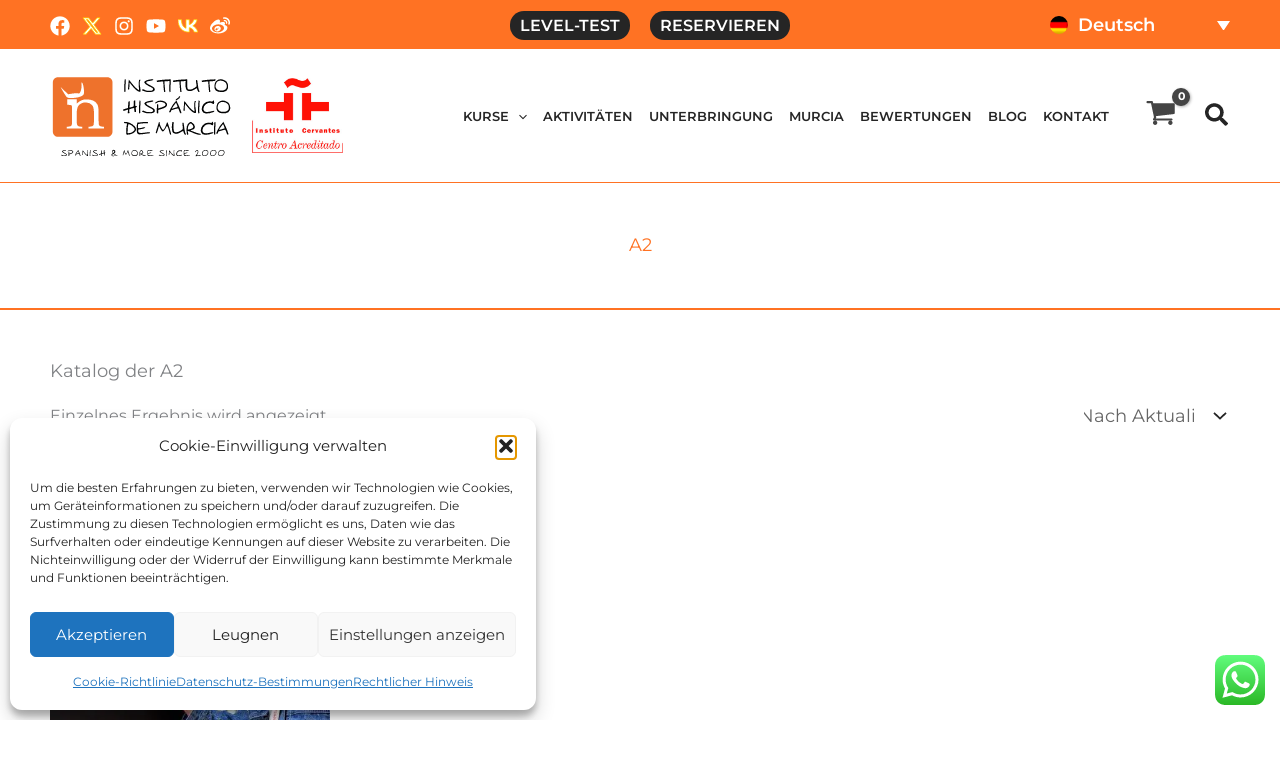

--- FILE ---
content_type: text/html; charset=UTF-8
request_url: https://ihdemu.com/de/a2-de/
body_size: 69850
content:
<!DOCTYPE html>
<html lang="de-DE" prefix="og: https://ogp.me/ns#">
<head>
<meta charset="UTF-8">
<script>
var gform;gform||(document.addEventListener("gform_main_scripts_loaded",function(){gform.scriptsLoaded=!0}),document.addEventListener("gform/theme/scripts_loaded",function(){gform.themeScriptsLoaded=!0}),window.addEventListener("DOMContentLoaded",function(){gform.domLoaded=!0}),gform={domLoaded:!1,scriptsLoaded:!1,themeScriptsLoaded:!1,isFormEditor:()=>"function"==typeof InitializeEditor,callIfLoaded:function(o){return!(!gform.domLoaded||!gform.scriptsLoaded||!gform.themeScriptsLoaded&&!gform.isFormEditor()||(gform.isFormEditor()&&console.warn("The use of gform.initializeOnLoaded() is deprecated in the form editor context and will be removed in Gravity Forms 3.1."),o(),0))},initializeOnLoaded:function(o){gform.callIfLoaded(o)||(document.addEventListener("gform_main_scripts_loaded",()=>{gform.scriptsLoaded=!0,gform.callIfLoaded(o)}),document.addEventListener("gform/theme/scripts_loaded",()=>{gform.themeScriptsLoaded=!0,gform.callIfLoaded(o)}),window.addEventListener("DOMContentLoaded",()=>{gform.domLoaded=!0,gform.callIfLoaded(o)}))},hooks:{action:{},filter:{}},addAction:function(o,r,e,t){gform.addHook("action",o,r,e,t)},addFilter:function(o,r,e,t){gform.addHook("filter",o,r,e,t)},doAction:function(o){gform.doHook("action",o,arguments)},applyFilters:function(o){return gform.doHook("filter",o,arguments)},removeAction:function(o,r){gform.removeHook("action",o,r)},removeFilter:function(o,r,e){gform.removeHook("filter",o,r,e)},addHook:function(o,r,e,t,n){null==gform.hooks[o][r]&&(gform.hooks[o][r]=[]);var d=gform.hooks[o][r];null==n&&(n=r+"_"+d.length),gform.hooks[o][r].push({tag:n,callable:e,priority:t=null==t?10:t})},doHook:function(r,o,e){var t;if(e=Array.prototype.slice.call(e,1),null!=gform.hooks[r][o]&&((o=gform.hooks[r][o]).sort(function(o,r){return o.priority-r.priority}),o.forEach(function(o){"function"!=typeof(t=o.callable)&&(t=window[t]),"action"==r?t.apply(null,e):e[0]=t.apply(null,e)})),"filter"==r)return e[0]},removeHook:function(o,r,t,n){var e;null!=gform.hooks[o][r]&&(e=(e=gform.hooks[o][r]).filter(function(o,r,e){return!!(null!=n&&n!=o.tag||null!=t&&t!=o.priority)}),gform.hooks[o][r]=e)}});
</script>

<meta name="viewport" content="width=device-width, initial-scale=1">
	<link rel="profile" href="https://gmpg.org/xfn/11"> 
	<link rel="preload" href="https://ihdemu.com/wp-content/astra-local-fonts/montserrat/JTUSjIg1_i6t8kCHKm459Wlhyw.woff2" as="font" type="font/woff2" crossorigin><link rel="alternate" hreflang="es" href="https://ihdemu.com/a2/" />
<link rel="alternate" hreflang="en" href="https://ihdemu.com/en/a2-en/" />
<link rel="alternate" hreflang="ru" href="https://ihdemu.com/ru/a2-ru/" />
<link rel="alternate" hreflang="de" href="https://ihdemu.com/de/a2-de/" />
<link rel="alternate" hreflang="it" href="https://ihdemu.com/it/a2-it/" />
<link rel="alternate" hreflang="fr" href="https://ihdemu.com/fr/a2-fr/" />
<link rel="alternate" hreflang="nl" href="https://ihdemu.com/nl/a2-nl/" />
<link rel="alternate" hreflang="pl" href="https://ihdemu.com/pl/a2-pl/" />
<link rel="alternate" hreflang="ar" href="https://ihdemu.com/ar/a2-ar/" />
<link rel="alternate" hreflang="x-default" href="https://ihdemu.com/a2/" />

<!-- Suchmaschinen-Optimierung durch Rank Math PRO - https://rankmath.com/ -->
<title>A2 - Instituto Hispánico de Murcia</title>
<meta name="robots" content="follow, index, max-snippet:-1, max-video-preview:-1, max-image-preview:large"/>
<link rel="canonical" href="https://ihdemu.com/de/a2-de/" />
<meta property="og:locale" content="de_DE" />
<meta property="og:type" content="article" />
<meta property="og:title" content="A2 - Instituto Hispánico de Murcia" />
<meta property="og:url" content="https://ihdemu.com/de/a2-de/" />
<meta property="og:site_name" content="Instituto Hispánico de Murcia" />
<meta property="article:publisher" content="https://www.facebook.com/InstitutoHispanicoDeMurcia" />
<meta property="og:image" content="https://ihdemu.com/wp-content/uploads/2022/12/Instituto-Hispanico-de-Murcia.jpg" />
<meta property="og:image:secure_url" content="https://ihdemu.com/wp-content/uploads/2022/12/Instituto-Hispanico-de-Murcia.jpg" />
<meta property="og:image:width" content="1200" />
<meta property="og:image:height" content="630" />
<meta property="og:image:alt" content="Instituto Hispanico de Murcia - Compartir Redes Sociales" />
<meta property="og:image:type" content="image/jpeg" />
<meta name="twitter:card" content="summary_large_image" />
<meta name="twitter:title" content="A2 - Instituto Hispánico de Murcia" />
<meta name="twitter:site" content="@IH_Murcia" />
<meta name="twitter:image" content="https://ihdemu.com/wp-content/uploads/2022/12/Instituto-Hispanico-de-Murcia.jpg" />
<meta name="twitter:label1" content="Produkte" />
<meta name="twitter:data1" content="1" />
<script type="application/ld+json" class="rank-math-schema">{"@context":"https://schema.org","@graph":[{"@type":"Organization","@id":"https://ihdemu.com/de/#organization/","name":"Instituto Hisp\u00e1nico de Murcia","sameAs":["https://www.facebook.com/InstitutoHispanicoDeMurcia","https://twitter.com/IH_Murcia"]},{"@type":"WebSite","@id":"https://ihdemu.com/de/#website/","url":"https://ihdemu.com/de/","name":"Instituto Hisp\u00e1nico de Murcia","publisher":{"@id":"https://ihdemu.com/de/#organization/"},"inLanguage":"de"},{"@type":"BreadcrumbList","@id":"https://ihdemu.com/de/a2-de/#breadcrumb","itemListElement":[{"@type":"ListItem","position":"1","item":{"@id":"https://ihdemu.com","name":"IHM"}},{"@type":"ListItem","position":"2","item":{"@id":"https://ihdemu.com/de/a2-de/","name":"A2"}}]},{"@type":"CollectionPage","@id":"https://ihdemu.com/de/a2-de/#webpage","url":"https://ihdemu.com/de/a2-de/","name":"A2 - Instituto Hisp\u00e1nico de Murcia","isPartOf":{"@id":"https://ihdemu.com/de/#website/"},"inLanguage":"de","breadcrumb":{"@id":"https://ihdemu.com/de/a2-de/#breadcrumb"}}]}</script>
<!-- /Rank Math WordPress SEO Plugin -->

<link rel="alternate" type="application/rss+xml" title="Instituto Hispánico de Murcia &raquo; Feed" href="https://ihdemu.com/de/feed/" />
<link rel="alternate" type="application/rss+xml" title="Instituto Hispánico de Murcia &raquo; A2 Kategorie Feed" href="https://ihdemu.com/de/a2-de/feed/" />
<style id='wp-img-auto-sizes-contain-inline-css'>
img:is([sizes=auto i],[sizes^="auto," i]){contain-intrinsic-size:3000px 1500px}
/*# sourceURL=wp-img-auto-sizes-contain-inline-css */
</style>
<link rel='stylesheet' id='dashicons-css' href='https://ihdemu.com/wp-includes/css/dashicons.min.css?ver=6.9' media='all' />
<link rel='stylesheet' id='wp-jquery-ui-dialog-css' href='https://ihdemu.com/wp-includes/css/jquery-ui-dialog.min.css?ver=6.9' media='all' />
<link rel='stylesheet' id='berocket_mm_quantity_style-css' href='https://ihdemu.com/wp-content/plugins/minmax-quantity-for-woocommerce/css/shop.css?ver=1.3.8.3' media='all' />
<link rel='stylesheet' id='astra-theme-css-css' href='https://ihdemu.com/wp-content/themes/astra/assets/css/minified/main.min.css?ver=4.12.0' media='all' />
<link rel='stylesheet' id='astra-google-fonts-css' href='https://ihdemu.com/wp-content/astra-local-fonts/astra-local-fonts.css?ver=4.12.0' media='all' />
<link rel='stylesheet' id='ht_ctc_main_css-css' href='https://ihdemu.com/wp-content/plugins/click-to-chat-for-whatsapp/new/inc/assets/css/main.css?ver=4.35' media='all' />
<link rel='stylesheet' id='astra-theme-dynamic-css' href='https://ihdemu.com/wp-content/uploads/astra/astra-theme-dynamic-css-product_cat-520.css?ver=1768461078' media='all' />
<style id='wp-emoji-styles-inline-css'>

	img.wp-smiley, img.emoji {
		display: inline !important;
		border: none !important;
		box-shadow: none !important;
		height: 1em !important;
		width: 1em !important;
		margin: 0 0.07em !important;
		vertical-align: -0.1em !important;
		background: none !important;
		padding: 0 !important;
	}
/*# sourceURL=wp-emoji-styles-inline-css */
</style>
<link rel='stylesheet' id='wp-block-library-css' href='https://ihdemu.com/wp-includes/css/dist/block-library/style.min.css?ver=6.9' media='all' />
<style id='global-styles-inline-css'>
:root{--wp--preset--aspect-ratio--square: 1;--wp--preset--aspect-ratio--4-3: 4/3;--wp--preset--aspect-ratio--3-4: 3/4;--wp--preset--aspect-ratio--3-2: 3/2;--wp--preset--aspect-ratio--2-3: 2/3;--wp--preset--aspect-ratio--16-9: 16/9;--wp--preset--aspect-ratio--9-16: 9/16;--wp--preset--color--black: #000000;--wp--preset--color--cyan-bluish-gray: #abb8c3;--wp--preset--color--white: #ffffff;--wp--preset--color--pale-pink: #f78da7;--wp--preset--color--vivid-red: #cf2e2e;--wp--preset--color--luminous-vivid-orange: #ff6900;--wp--preset--color--luminous-vivid-amber: #fcb900;--wp--preset--color--light-green-cyan: #7bdcb5;--wp--preset--color--vivid-green-cyan: #00d084;--wp--preset--color--pale-cyan-blue: #8ed1fc;--wp--preset--color--vivid-cyan-blue: #0693e3;--wp--preset--color--vivid-purple: #9b51e0;--wp--preset--color--ast-global-color-0: var(--ast-global-color-0);--wp--preset--color--ast-global-color-1: var(--ast-global-color-1);--wp--preset--color--ast-global-color-2: var(--ast-global-color-2);--wp--preset--color--ast-global-color-3: var(--ast-global-color-3);--wp--preset--color--ast-global-color-4: var(--ast-global-color-4);--wp--preset--color--ast-global-color-5: var(--ast-global-color-5);--wp--preset--color--ast-global-color-6: var(--ast-global-color-6);--wp--preset--color--ast-global-color-7: var(--ast-global-color-7);--wp--preset--color--ast-global-color-8: var(--ast-global-color-8);--wp--preset--gradient--vivid-cyan-blue-to-vivid-purple: linear-gradient(135deg,rgb(6,147,227) 0%,rgb(155,81,224) 100%);--wp--preset--gradient--light-green-cyan-to-vivid-green-cyan: linear-gradient(135deg,rgb(122,220,180) 0%,rgb(0,208,130) 100%);--wp--preset--gradient--luminous-vivid-amber-to-luminous-vivid-orange: linear-gradient(135deg,rgb(252,185,0) 0%,rgb(255,105,0) 100%);--wp--preset--gradient--luminous-vivid-orange-to-vivid-red: linear-gradient(135deg,rgb(255,105,0) 0%,rgb(207,46,46) 100%);--wp--preset--gradient--very-light-gray-to-cyan-bluish-gray: linear-gradient(135deg,rgb(238,238,238) 0%,rgb(169,184,195) 100%);--wp--preset--gradient--cool-to-warm-spectrum: linear-gradient(135deg,rgb(74,234,220) 0%,rgb(151,120,209) 20%,rgb(207,42,186) 40%,rgb(238,44,130) 60%,rgb(251,105,98) 80%,rgb(254,248,76) 100%);--wp--preset--gradient--blush-light-purple: linear-gradient(135deg,rgb(255,206,236) 0%,rgb(152,150,240) 100%);--wp--preset--gradient--blush-bordeaux: linear-gradient(135deg,rgb(254,205,165) 0%,rgb(254,45,45) 50%,rgb(107,0,62) 100%);--wp--preset--gradient--luminous-dusk: linear-gradient(135deg,rgb(255,203,112) 0%,rgb(199,81,192) 50%,rgb(65,88,208) 100%);--wp--preset--gradient--pale-ocean: linear-gradient(135deg,rgb(255,245,203) 0%,rgb(182,227,212) 50%,rgb(51,167,181) 100%);--wp--preset--gradient--electric-grass: linear-gradient(135deg,rgb(202,248,128) 0%,rgb(113,206,126) 100%);--wp--preset--gradient--midnight: linear-gradient(135deg,rgb(2,3,129) 0%,rgb(40,116,252) 100%);--wp--preset--font-size--small: 13px;--wp--preset--font-size--medium: 20px;--wp--preset--font-size--large: 36px;--wp--preset--font-size--x-large: 42px;--wp--preset--spacing--20: 0.44rem;--wp--preset--spacing--30: 0.67rem;--wp--preset--spacing--40: 1rem;--wp--preset--spacing--50: 1.5rem;--wp--preset--spacing--60: 2.25rem;--wp--preset--spacing--70: 3.38rem;--wp--preset--spacing--80: 5.06rem;--wp--preset--shadow--natural: 6px 6px 9px rgba(0, 0, 0, 0.2);--wp--preset--shadow--deep: 12px 12px 50px rgba(0, 0, 0, 0.4);--wp--preset--shadow--sharp: 6px 6px 0px rgba(0, 0, 0, 0.2);--wp--preset--shadow--outlined: 6px 6px 0px -3px rgb(255, 255, 255), 6px 6px rgb(0, 0, 0);--wp--preset--shadow--crisp: 6px 6px 0px rgb(0, 0, 0);}:root { --wp--style--global--content-size: var(--wp--custom--ast-content-width-size);--wp--style--global--wide-size: var(--wp--custom--ast-wide-width-size); }:where(body) { margin: 0; }.wp-site-blocks > .alignleft { float: left; margin-right: 2em; }.wp-site-blocks > .alignright { float: right; margin-left: 2em; }.wp-site-blocks > .aligncenter { justify-content: center; margin-left: auto; margin-right: auto; }:where(.wp-site-blocks) > * { margin-block-start: 24px; margin-block-end: 0; }:where(.wp-site-blocks) > :first-child { margin-block-start: 0; }:where(.wp-site-blocks) > :last-child { margin-block-end: 0; }:root { --wp--style--block-gap: 24px; }:root :where(.is-layout-flow) > :first-child{margin-block-start: 0;}:root :where(.is-layout-flow) > :last-child{margin-block-end: 0;}:root :where(.is-layout-flow) > *{margin-block-start: 24px;margin-block-end: 0;}:root :where(.is-layout-constrained) > :first-child{margin-block-start: 0;}:root :where(.is-layout-constrained) > :last-child{margin-block-end: 0;}:root :where(.is-layout-constrained) > *{margin-block-start: 24px;margin-block-end: 0;}:root :where(.is-layout-flex){gap: 24px;}:root :where(.is-layout-grid){gap: 24px;}.is-layout-flow > .alignleft{float: left;margin-inline-start: 0;margin-inline-end: 2em;}.is-layout-flow > .alignright{float: right;margin-inline-start: 2em;margin-inline-end: 0;}.is-layout-flow > .aligncenter{margin-left: auto !important;margin-right: auto !important;}.is-layout-constrained > .alignleft{float: left;margin-inline-start: 0;margin-inline-end: 2em;}.is-layout-constrained > .alignright{float: right;margin-inline-start: 2em;margin-inline-end: 0;}.is-layout-constrained > .aligncenter{margin-left: auto !important;margin-right: auto !important;}.is-layout-constrained > :where(:not(.alignleft):not(.alignright):not(.alignfull)){max-width: var(--wp--style--global--content-size);margin-left: auto !important;margin-right: auto !important;}.is-layout-constrained > .alignwide{max-width: var(--wp--style--global--wide-size);}body .is-layout-flex{display: flex;}.is-layout-flex{flex-wrap: wrap;align-items: center;}.is-layout-flex > :is(*, div){margin: 0;}body .is-layout-grid{display: grid;}.is-layout-grid > :is(*, div){margin: 0;}body{padding-top: 0px;padding-right: 0px;padding-bottom: 0px;padding-left: 0px;}a:where(:not(.wp-element-button)){text-decoration: none;}:root :where(.wp-element-button, .wp-block-button__link){background-color: #32373c;border-width: 0;color: #fff;font-family: inherit;font-size: inherit;font-style: inherit;font-weight: inherit;letter-spacing: inherit;line-height: inherit;padding-top: calc(0.667em + 2px);padding-right: calc(1.333em + 2px);padding-bottom: calc(0.667em + 2px);padding-left: calc(1.333em + 2px);text-decoration: none;text-transform: inherit;}.has-black-color{color: var(--wp--preset--color--black) !important;}.has-cyan-bluish-gray-color{color: var(--wp--preset--color--cyan-bluish-gray) !important;}.has-white-color{color: var(--wp--preset--color--white) !important;}.has-pale-pink-color{color: var(--wp--preset--color--pale-pink) !important;}.has-vivid-red-color{color: var(--wp--preset--color--vivid-red) !important;}.has-luminous-vivid-orange-color{color: var(--wp--preset--color--luminous-vivid-orange) !important;}.has-luminous-vivid-amber-color{color: var(--wp--preset--color--luminous-vivid-amber) !important;}.has-light-green-cyan-color{color: var(--wp--preset--color--light-green-cyan) !important;}.has-vivid-green-cyan-color{color: var(--wp--preset--color--vivid-green-cyan) !important;}.has-pale-cyan-blue-color{color: var(--wp--preset--color--pale-cyan-blue) !important;}.has-vivid-cyan-blue-color{color: var(--wp--preset--color--vivid-cyan-blue) !important;}.has-vivid-purple-color{color: var(--wp--preset--color--vivid-purple) !important;}.has-ast-global-color-0-color{color: var(--wp--preset--color--ast-global-color-0) !important;}.has-ast-global-color-1-color{color: var(--wp--preset--color--ast-global-color-1) !important;}.has-ast-global-color-2-color{color: var(--wp--preset--color--ast-global-color-2) !important;}.has-ast-global-color-3-color{color: var(--wp--preset--color--ast-global-color-3) !important;}.has-ast-global-color-4-color{color: var(--wp--preset--color--ast-global-color-4) !important;}.has-ast-global-color-5-color{color: var(--wp--preset--color--ast-global-color-5) !important;}.has-ast-global-color-6-color{color: var(--wp--preset--color--ast-global-color-6) !important;}.has-ast-global-color-7-color{color: var(--wp--preset--color--ast-global-color-7) !important;}.has-ast-global-color-8-color{color: var(--wp--preset--color--ast-global-color-8) !important;}.has-black-background-color{background-color: var(--wp--preset--color--black) !important;}.has-cyan-bluish-gray-background-color{background-color: var(--wp--preset--color--cyan-bluish-gray) !important;}.has-white-background-color{background-color: var(--wp--preset--color--white) !important;}.has-pale-pink-background-color{background-color: var(--wp--preset--color--pale-pink) !important;}.has-vivid-red-background-color{background-color: var(--wp--preset--color--vivid-red) !important;}.has-luminous-vivid-orange-background-color{background-color: var(--wp--preset--color--luminous-vivid-orange) !important;}.has-luminous-vivid-amber-background-color{background-color: var(--wp--preset--color--luminous-vivid-amber) !important;}.has-light-green-cyan-background-color{background-color: var(--wp--preset--color--light-green-cyan) !important;}.has-vivid-green-cyan-background-color{background-color: var(--wp--preset--color--vivid-green-cyan) !important;}.has-pale-cyan-blue-background-color{background-color: var(--wp--preset--color--pale-cyan-blue) !important;}.has-vivid-cyan-blue-background-color{background-color: var(--wp--preset--color--vivid-cyan-blue) !important;}.has-vivid-purple-background-color{background-color: var(--wp--preset--color--vivid-purple) !important;}.has-ast-global-color-0-background-color{background-color: var(--wp--preset--color--ast-global-color-0) !important;}.has-ast-global-color-1-background-color{background-color: var(--wp--preset--color--ast-global-color-1) !important;}.has-ast-global-color-2-background-color{background-color: var(--wp--preset--color--ast-global-color-2) !important;}.has-ast-global-color-3-background-color{background-color: var(--wp--preset--color--ast-global-color-3) !important;}.has-ast-global-color-4-background-color{background-color: var(--wp--preset--color--ast-global-color-4) !important;}.has-ast-global-color-5-background-color{background-color: var(--wp--preset--color--ast-global-color-5) !important;}.has-ast-global-color-6-background-color{background-color: var(--wp--preset--color--ast-global-color-6) !important;}.has-ast-global-color-7-background-color{background-color: var(--wp--preset--color--ast-global-color-7) !important;}.has-ast-global-color-8-background-color{background-color: var(--wp--preset--color--ast-global-color-8) !important;}.has-black-border-color{border-color: var(--wp--preset--color--black) !important;}.has-cyan-bluish-gray-border-color{border-color: var(--wp--preset--color--cyan-bluish-gray) !important;}.has-white-border-color{border-color: var(--wp--preset--color--white) !important;}.has-pale-pink-border-color{border-color: var(--wp--preset--color--pale-pink) !important;}.has-vivid-red-border-color{border-color: var(--wp--preset--color--vivid-red) !important;}.has-luminous-vivid-orange-border-color{border-color: var(--wp--preset--color--luminous-vivid-orange) !important;}.has-luminous-vivid-amber-border-color{border-color: var(--wp--preset--color--luminous-vivid-amber) !important;}.has-light-green-cyan-border-color{border-color: var(--wp--preset--color--light-green-cyan) !important;}.has-vivid-green-cyan-border-color{border-color: var(--wp--preset--color--vivid-green-cyan) !important;}.has-pale-cyan-blue-border-color{border-color: var(--wp--preset--color--pale-cyan-blue) !important;}.has-vivid-cyan-blue-border-color{border-color: var(--wp--preset--color--vivid-cyan-blue) !important;}.has-vivid-purple-border-color{border-color: var(--wp--preset--color--vivid-purple) !important;}.has-ast-global-color-0-border-color{border-color: var(--wp--preset--color--ast-global-color-0) !important;}.has-ast-global-color-1-border-color{border-color: var(--wp--preset--color--ast-global-color-1) !important;}.has-ast-global-color-2-border-color{border-color: var(--wp--preset--color--ast-global-color-2) !important;}.has-ast-global-color-3-border-color{border-color: var(--wp--preset--color--ast-global-color-3) !important;}.has-ast-global-color-4-border-color{border-color: var(--wp--preset--color--ast-global-color-4) !important;}.has-ast-global-color-5-border-color{border-color: var(--wp--preset--color--ast-global-color-5) !important;}.has-ast-global-color-6-border-color{border-color: var(--wp--preset--color--ast-global-color-6) !important;}.has-ast-global-color-7-border-color{border-color: var(--wp--preset--color--ast-global-color-7) !important;}.has-ast-global-color-8-border-color{border-color: var(--wp--preset--color--ast-global-color-8) !important;}.has-vivid-cyan-blue-to-vivid-purple-gradient-background{background: var(--wp--preset--gradient--vivid-cyan-blue-to-vivid-purple) !important;}.has-light-green-cyan-to-vivid-green-cyan-gradient-background{background: var(--wp--preset--gradient--light-green-cyan-to-vivid-green-cyan) !important;}.has-luminous-vivid-amber-to-luminous-vivid-orange-gradient-background{background: var(--wp--preset--gradient--luminous-vivid-amber-to-luminous-vivid-orange) !important;}.has-luminous-vivid-orange-to-vivid-red-gradient-background{background: var(--wp--preset--gradient--luminous-vivid-orange-to-vivid-red) !important;}.has-very-light-gray-to-cyan-bluish-gray-gradient-background{background: var(--wp--preset--gradient--very-light-gray-to-cyan-bluish-gray) !important;}.has-cool-to-warm-spectrum-gradient-background{background: var(--wp--preset--gradient--cool-to-warm-spectrum) !important;}.has-blush-light-purple-gradient-background{background: var(--wp--preset--gradient--blush-light-purple) !important;}.has-blush-bordeaux-gradient-background{background: var(--wp--preset--gradient--blush-bordeaux) !important;}.has-luminous-dusk-gradient-background{background: var(--wp--preset--gradient--luminous-dusk) !important;}.has-pale-ocean-gradient-background{background: var(--wp--preset--gradient--pale-ocean) !important;}.has-electric-grass-gradient-background{background: var(--wp--preset--gradient--electric-grass) !important;}.has-midnight-gradient-background{background: var(--wp--preset--gradient--midnight) !important;}.has-small-font-size{font-size: var(--wp--preset--font-size--small) !important;}.has-medium-font-size{font-size: var(--wp--preset--font-size--medium) !important;}.has-large-font-size{font-size: var(--wp--preset--font-size--large) !important;}.has-x-large-font-size{font-size: var(--wp--preset--font-size--x-large) !important;}
:root :where(.wp-block-pullquote){font-size: 1.5em;line-height: 1.6;}
/*# sourceURL=global-styles-inline-css */
</style>
<link rel='stylesheet' id='novashare-css-css' href='https://ihdemu.com/wp-content/plugins/novashare/css/style.min.css?ver=1.6.3' media='all' />
<link rel='stylesheet' id='pewc-style-css' href='https://ihdemu.com/wp-content/plugins/product-extras-for-woocommerce/assets/css/style.css?ver=3.27.1' media='all' />
<style id='pewc-style-inline-css'>

	ul.pewc-product-extra-groups label {
		font-weight: normal !important
	}
	.pewc-preset-style .child-product-wrapper {
		-webkit-justify-content: space-around;
		justify-content: space-around
	}
	.pewc-item-field-wrapper label {
		cursor: pointer
	}
	.pewc-preset-style .pewc-radio-images-wrapper:not(.pewc-components-wrapper),
	.pewc-preset-style .pewc-checkboxes-images-wrapper:not(.pewc-components-wrapper) {
		-webkit-justify-content: space-between;
		justify-content: space-between
	}
	.pewc-preset-style .pewc-radio-list-wrapper .pewc-radio-wrapper,
	.pewc-preset-style .pewc-checkboxes-list-wrapper .pewc-checkbox-wrapper {
		position: relative;
	}
	.pewc-preset-style .pewc-item-products input[type=number].pewc-child-quantity-field.pewc-independent-quantity-field {
		margin-top: 0
	}
	.pewc-preset-style input[type=number].pewc-child-quantity-field {
		margin-left: 0
	}
	.pewc-product-extra-groups .dd-options li {
		margin-bottom: 0
	}
	.pewc-product-extra-groups .dd-options li a,
	.pewc-product-extra-groups .dd-selected {
		padding: 1em
	}
	.pewc-product-extra-groups .dd-pointer {
		right: 1em
	}
	.pewc-product-extra-groups .dd-pointer:after {
		content: "";
	  width: 0.8em;
	  height: 0.5em;
	  background-color: var(--select-arrow);
	  clip-path: polygon(100% 0%, 0 0%, 50% 100%);
	}
	p.pewc-description {
		margin-top: 1em
	}
	
	.pewc-style-shadow .pewc-item {
		padding: 2em;
		margin-bottom: 3em;
		box-shadow: 0px 23px 56px #f1f1f1;
		background: transparent;
		border: 2px solid #f7f7f7;
		border-radius: 0.5em;
		transition: 0.3s box-shadow
	}
	.pewc-style-shadow .pewc-groups-standard .pewc-item {
		width: 95%;
	}
	.pewc-preset-style .pewc-checkbox-form-label,
	.pewc-preset-style .pewc-radio-form-label,
	.pewc-preset-style .pewc-item-field-wrapper,
	.pewc-preset-style .pewc-item-checkbox label {
		display: block;
		position: relative;
		margin-bottom: 12px;
		cursor: pointer;
		-webkit-user-select: none;
		-moz-user-select: none;
		-ms-user-select: none;
		user-select: none;
	}
	.pewc-preset-style .pewc-force-quantity .pewc-component-wrapper,
	.pewc-preset-style .pewc-force-quantity .pewc-component-wrapper img {
		cursor: not-allowed
	}
	.pewc-preset-style .has-enhanced-tooltip .pewc-item-field-wrapper {
		cursor: auto;
	}
	.pewc-preset-style .has-enhanced-tooltip span.pewc-tooltip-button {
		color: rgba( 33,150,243, 1 );
	}
	.pewc-preset-style .has-enhanced-tooltip span.pewc-tooltip-button:hover {
		color: inherit;
	}
	
	.pewc-preset-style .pewc-checkbox-form-label label,
	.pewc-preset-style .pewc-radio-form-label label,
	.pewc-preset-style .pewc-option-list .pewc-item-field-wrapper label,
	.pewc-preset-style .pewc-checkboxes-list-desc-wrapper,
	.pewc-preset-style .pewc-radio-list-desc-wrapper,
	.pewc-preset-style .pewc-option-list td label {
		padding-left: 35px;
	}
	.pewc-preset-style label.pewc-field-label {
		padding-left: 0
	}
	.pewc-preset-style .pewc-checkbox-form-label input,
	.pewc-preset-style .pewc-radio-form-label input,
	.pewc-preset-style .pewc-item-field-wrapper input[type="checkbox"],
	.pewc-preset-style .pewc-item-field-wrapper input[type="radio"],
	.pewc-preset-style input[type="checkbox"].pewc-form-field,
	.pewc-preset-style input[type="checkbox"].pewc-checkbox-form-field,
	.pewc-preset-style input[type="radio"].pewc-radio-form-field {
		position: absolute;
		opacity: 0;
		cursor: pointer;
		height: 0;
		width: 0;
	}
	.pewc-preset-style .pewc-checkbox-form-label span.pewc-theme-element,
	.pewc-preset-style .pewc-radio-form-label span.pewc-theme-element,
	.pewc-preset-style .pewc-item-field-wrapper span.pewc-theme-element,
	.pewc-preset-style .pewc-item-checkbox span.pewc-theme-element,
	.pewc-preset-style .pewc-checkbox-wrapper span.pewc-theme-element,
	.pewc-preset-style .pewc-radio-wrapper span.pewc-theme-element {
		content: "";
		position: absolute;
		top: 0;
		left: 0;
		height: 25px;
		width: 25px;
		background: #eee;
		cursor: pointer
	}
	.pewc-style-colour .pewc-checkbox-form-label span.pewc-theme-element,
	.pewc-style-colour .pewc-radio-form-label span.pewc-theme-element,
	.pewc-style-colour .pewc-item-field-wrapper span.pewc-theme-element,
	.pewc-style-colour .pewc-item-checkbox span.pewc-theme-element,
	.pewc-style-colour .pewc-checkbox-wrapper span.pewc-theme-element,
	.pewc-style-colour .pewc-radio-wrapper span.pewc-theme-element {
		background: rgba( 33,150,243, 0.2 );
	}
	.pewc-preset-style .pewc-item-field-wrapper .pewc-checkboxes-list-wrapper span.pewc-theme-element,
	.pewc-preset-style .pewc-item-field-wrapper .pewc-radio-list-wrapper span.pewc-theme-element,
	.pewc-style-colour .pewc-checkbox-wrapper span.pewc-theme-element {
		top: 50%;
		transform: translateY( -50% )
	}
	.pewc-preset-style .pewc-radio-form-label span.pewc-theme-element,
	.pewc-preset-style .pewc-radio-list-label-wrapper span.pewc-theme-element,
	.pewc-preset-style .pewc-radio-wrapper span.pewc-theme-element {
		border-radius: 50%
	}
	.pewc-preset-style .pewc-checkbox-form-label span.pewc-theme-element:hover,
	.pewc-preset-style .pewc-radio-form-label span.pewc-theme-element:hover,
	.pewc-preset-style .pewc-item-field-wrapper span.pewc-theme-element:hover,
	.pewc-preset-style .pewc-item-checkbox span.pewc-theme-element:hover,
	.pewc-style-colour .pewc-checkbox-wrapper span.pewc-theme-element:hover,
	.pewc-style-colour .pewc-radio-wrapper span.pewc-theme-element:hover {
		background: #ddd;
		transition: background 0.2s;
	}
	.pewc-style-colour .pewc-checkbox-form-label span.pewc-theme-element:hover,
	.pewc-style-colour .pewc-radio-form-label span.pewc-theme-element:hover,
	.pewc-style-colour .pewc-item-field-wrapper span.pewc-theme-element:hover,
	.pewc-style-colour .pewc-item-checkbox span.pewc-theme-element:hover,
	.pewc-style-colour .pewc-checkbox-wrapper span.pewc-theme-element:hover,
	.pewc-style-colour .pewc-radio-wrapper span.pewc-theme-element:hover {
		background: rgba( 33,150,243, 0.4 );
	}
	.pewc-preset-style .pewc-checkbox-form-label input:checked ~ span.pewc-theme-element,
	.pewc-preset-style .pewc-radio-form-label input:checked ~ span.pewc-theme-element,
	.pewc-preset-style .pewc-item-field-wrapper input:checked ~ span.pewc-theme-element,
	.pewc-preset-style .pewc-item-checkbox input:checked ~ span.pewc-theme-element,
	.pewc-preset-style .pewc-checkbox-wrapper input:checked ~ span.pewc-theme-element,
	.pewc-preset-style .pewc-radio-wrapper input:checked ~ span.pewc-theme-element {
		background: #2196F3;
	}
	.pewc-preset-style span.pewc-theme-element:after {
		content: "";
		position: absolute;
		display: none;
	}
	.pewc-preset-style .pewc-checkbox-form-label input:checked ~ span.pewc-theme-element:after,
	.pewc-preset-style .pewc-radio-form-label input:checked ~ span.pewc-theme-element:after,
	.pewc-preset-style .pewc-item-field-wrapper input:checked ~ span.pewc-theme-element:after,
	.pewc-preset-style .pewc-item-checkbox input:checked ~ span.pewc-theme-element:after,
	.pewc-preset-style .pewc-checkbox-wrapper input:checked ~ span.pewc-theme-element:after,
	.pewc-preset-style .pewc-radio-wrapper input:checked ~ span.pewc-theme-element:after {
		display: block;
	}
	.pewc-preset-style .pewc-checkbox-form-label span.pewc-theme-element:after,
	.pewc-preset-style .pewc-item-field-wrapper span.pewc-theme-element:after,
	.pewc-preset-style .pewc-item-checkbox span.pewc-theme-element:after,
	.pewc-preset-style .pewc-checkbox-wrapper span.pewc-theme-element:after,
	.pewc-preset-style .pewc-radio-wrapper span.pewc-theme-element:after {
		left: 9px;
		top: 5px;
		width: 5px;
		height: 10px;
		border: solid white;
		border-width: 0 3px 3px 0;
		-webkit-transform: rotate(45deg);
		-ms-transform: rotate(45deg);
		transform: rotate(45deg);
	}
	.pewc-preset-style .pewc-radio-form-label span.pewc-theme-element:after,
	.pewc-preset-style .pewc-radio-list-label-wrapper span.pewc-theme-element:after {
		top: 7px;
	  left: 7px;
	  width: 8px;
	  height: 8px;
	  border-radius: 50%;
	  background: white;
	}
	.pewc-preset-style .pewc-radio-image-wrapper,
	.pewc-preset-style .pewc-checkbox-image-wrapper {
		border: 2px solid #eee;
		padding: 0.5em;
		position: relative
	}
	.pewc-preset-style .pewc-item-products-radio .pewc-theme-element,
	.pewc-preset-style .pewc-item-products-checkboxes .pewc-theme-element,
	.pewc-preset-style .pewc-item-products-components .pewc-theme-element,
	.pewc-preset-style .pewc-item-image_swatch .pewc-theme-element {
		display: none
	}
	.pewc-preset-style.pewc-show-inputs .pewc-item-products-radio .checked .pewc-theme-element,
	.pewc-preset-style.pewc-show-inputs .pewc-item-products-checkboxes .checked .pewc-theme-element,
	.pewc-preset-style.pewc-show-inputs .pewc-item-products-components .checked .pewc-theme-element,
	.pewc-preset-style.pewc-show-inputs .pewc-item-image_swatch .checked .pewc-theme-element {
		display: block;
		top: 2px;
		left: 2px
	}
	.pewc-preset-style.pewc-show-inputs .pewc-radio-image-wrapper,
	.pewc-preset-style.pewc-show-inputs .pewc-checkbox-image-wrapper {
		border-width: 4px
	}
	.pewc-preset-style .pewc-item[not:.pewc-circular-swatches] .pewc-radio-image-wrapper.checked,
	.pewc-preset-style .pewc-item[not:.pewc-circular-swatches] .pewc-radio-image-wrapper:not(.pewc-checkbox-disabled):hover,
	.pewc-preset-style .pewc-item[not:.pewc-circular-swatches] .pewc-checkbox-image-wrapper.checked,
	.pewc-preset-style .child-product-wrapper:not(.pewc-column-wrapper) .pewc-checkbox-image-wrapper:not(.pewc-checkbox-disabled):hover {
		border: 2px solid #2196F3
	}
	.pewc-preset-style .pewc-radio-image-wrapper label input:checked + img,
	.pewc-preset-style .pewc-checkbox-image-wrapper label input:checked + img {
		border: 0
	}
	.pewc-preset-style .pewc-item-image_swatch .pewc-checkboxes-images-wrapper .pewc-checkbox-image-wrapper,
	.pewc-preset-style ul.pewc-product-extra-groups .pewc-item-image_swatch.pewc-item label,
	.pewc-preset-style .pewc-item-products .child-product-wrapper:not(.pewc-column-wrapper) .pewc-checkbox-image-wrapper:not(.pewc-component-wrapper),
	.pewc-preset-style .pewc-item-products .child-product-wrapper .pewc-radio-image-wrapper:not(.pewc-component-wrapper),
	.pewc-preset-style ul.pewc-product-extra-groups .pewc-item-products.pewc-item label {
		display: -webkit-flex !important;
		display: flex !important;
		-webkit-flex-direction: column;
		flex-direction: column;
	}
	.pewc-quantity-layout-grid .pewc-preset-style .pewc-checkbox-desc-wrapper,
	.pewc-quantity-layout-grid .pewc-preset-style .pewc-radio-desc-wrapper {
		margin-top: auto;
	}
	.pewc-preset-style .products-quantities-independent:not(.pewc-column-wrapper) .pewc-checkbox-desc-wrapper,
	.pewc-preset-style .products-quantities-independent:not(.pewc-column-wrapper) .pewc-radio-desc-wrapper {
		display: grid;
    	grid-template-columns: 80px 1fr;
		-webkit-align-items: center;
		align-items: center
	}
	.pewc-preset-style .pewc-text-swatch .pewc-checkbox-form-label:hover,
    .pewc-preset-style .pewc-text-swatch .pewc-radio-form-label:hover {
      border-color: #2196F3;
    }
	.pewc-preset-style .pewc-text-swatch .pewc-checkbox-form-label.active-swatch,
    .pewc-preset-style .pewc-text-swatch .pewc-radio-form-label.active-swatch {
		border-color: #2196F3;
      	background: #2196F3;
	  	color: #fff;
    }
	.pewc-range-slider {
		color: #2196F3;
	}
	.pewc-preset-style .wp-color-result-text {
		background-color: #f1f1f1;
    	/* padding: 0.5em 1em; */
	}
	.pewc-preset-style .pewc-item-field-wrapper .wp-color-result {
		padding-left: 3em !important;
    	font-size: inherit !important;
	}
	.pewc-preset-style .pewc-item input[type=number],
	.pewc-preset-style .pewc-item input[type=text],
	.pewc-preset-style .pewc-item textarea {
		padding: 0.5em 1em;
		background-color: #f7f7f7;
		outline: 0;
		border: 0;
		-webkit-appearance: none;
		box-sizing: border-box;
		font-weight: normal;
		box-shadow: none;
	}
	.pewc-style-simple .pewc-item input[type=number],
	.pewc-style-simple .pewc-item input[type=text],
	.pewc-style-simple .pewc-item textarea {
		background: none;
		border: 1px solid #ccc
	}
	.pewc-style-colour .pewc-item input[type=number],
	.pewc-style-colour .pewc-item input[type=text],
	.pewc-style-colour .pewc-item textarea {
    	background: rgba( 33,150,243, 0.1 );
	}
	.pewc-preset-style input[type=number]:focus,
	.pewc-preset-style input[type=text]:focus,
	.pewc-preset-style textarea:focus {
    	border: 1px solid rgba( 33,150,243, 0.2 );
	}
	.pewc-style-colour .dropzone {
		border-color: #2196F3;
		background: rgba( 33,150,243, 0.1 )
	}
	.pewc-select-wrapper select {
		background-color: transparent;
		border: none;
		padding: 0 1em 0 0;
		margin: 0;
		width: 100%;
		font-family: inherit;
		font-size: inherit;
		cursor: inherit;
		line-height: inherit;
		outline: none
	}
	.pewc-select-wrapper {
		width: 100%;
		border: 2px solid #eee;
		border-radius: 0;
		padding: 0.75em 0.75em;
		cursor: pointer;
		line-height: 1.1;
		background-color: #fff
	}
	.pewc-preset-style .select2-container--default .select2-selection--single {
		border: 2px solid #eee;
		border-radius: 0;
	}
	.pewc-preset-style .select2-container .select2-selection--single {
		height: auto;
		padding: 0.5em;
	}
	.pewc-preset-style .select2-container--default .select2-selection--single .select2-selection__arrow {
    top: 50%;
    transform: translateY(-50%);
	}
	.pewc-preset-style .dd-select {
		border: 2px solid #eee;
		background: white !important
	}
	.pewc-style-rounded .pewc-item-field-wrapper span.pewc-theme-element {
		border-radius: 0.5em
	}
	.pewc-preset-style.pewc-style-rounded .pewc-radio-form-label span.pewc-theme-element,
	.pewc-preset-style.pewc-style-rounded .pewc-radio-list-label-wrapper span.pewc-theme-element {
		border-radius: 50%
	}
	.pewc-style-rounded input[type=number],
	.pewc-style-rounded input[type=text],
	.pewc-style-rounded textarea,
	.pewc-style-rounded .pewc-radio-image-wrapper,
	.pewc-style-rounded .pewc-checkbox-image-wrapper,
	.pewc-style-rounded .pewc-select-wrapper,
	.pewc-style-rounded .dd-select,
	.pewc-style-rounded .dd-options,
	.pewc-style-rounded .dropzone {
		border-radius: 1em
	}
	.pewc-preset-style .pewc-groups-tabs .pewc-group-wrap {
		background: none;
		padding: 2em 2em 1em;
		margin-bottom: 1em;
		border: 1px solid #eee
	}
	.pewc-style-colour .pewc-groups-tabs .pewc-group-wrap {
		border: 1px solid rgba( 33,150,243, 0.1 );
	}
	.pewc-style-rounded .pewc-groups-tabs .pewc-group-wrap {
		border-radius: 1em;
		border-top-left-radius: 0
	}
	.pewc-preset-style .pewc-tabs-wrapper .pewc-tab {
		background: #f1f1f1;
    border: 1px solid #f1f1f1;
		border-bottom: 1px solid #fff;
    margin-bottom: -1px;
		transition: 0.3s background
	}
	.pewc-style-rounded .pewc-tabs-wrapper .pewc-tab {
		border-top-right-radius: 0.5em;
		border-top-left-radius: 0.5em;
	}
	.pewc-preset-style .pewc-tabs-wrapper .pewc-tab:hover {
		background: #ddd;
	}
	.pewc-style-colour .pewc-tabs-wrapper .pewc-tab {
		background: rgba( 33,150,243, 0.1 );
		border: 1px solid rgba( 33,150,243, 0.1 );
		border-bottom: 0;
	}
	.pewc-style-colour .pewc-tabs-wrapper .pewc-tab:hover {
		background: rgba( 33,150,243, 0.2 );
	}
	.pewc-preset-style .pewc-tabs-wrapper .pewc-tab.active-tab,
	.pewc-style-colour .pewc-tabs-wrapper .pewc-tab.active-tab {
		background: #fff;
		border-bottom-color: #fff
	}
	.pewc-preset-style .pewc-groups-accordion .pewc-group-wrap.group-active .pewc-group-content-wrapper {
		padding: 2em 0;
		background: none
	}
	.pewc-preset-style .pewc-groups-accordion .pewc-group-wrap h3 {
		background: #eee;
	}
	.pewc-style-colour .pewc-groups-accordion .pewc-group-wrap h3 {
		background: rgba( 33,150,243, 0.1 );
	}
	.pewc-style-colour .pewc-steps-wrapper .pewc-tab,
	.pewc-style-colour .pewc-groups-accordion .pewc-group-wrap h3 {
		background: rgba( 33,150,243, 0.1 );
	}
	.pewc-style-colour .pewc-steps-wrapper .pewc-tab:after,
	.pewc-style-colour .pewc-groups-accordion .pewc-group-wrap h3 {
		border-left-color: rgba( 33,150,243, 0.1 );
	}
	.pewc-style-colour .pewc-steps-wrapper .pewc-tab.active-tab,
	.pewc-style-colour .pewc-groups-accordion .pewc-group-wrap.group-active h3 {
		background: rgba( 33,150,243, 0.2 );
	}
	.pewc-style-colour .pewc-steps-wrapper .pewc-tab.active-tab:after,
	.pewc-style-colour .pewc-groups-accordion .pewc-group-wrap.group-active h3 {
		border-left-color: rgba( 33,150,243, 0.2 );
	}

	/* Add-Ons Ultimate character counter */
	.pewc-text-counter-container {float:right; margin-top: 1em;}
	.pewc-text-counter-container .pewc-current-count.error { color:#ff0000; }
	tr td .pewc-text-counter-container {float:none;}
/*# sourceURL=pewc-style-inline-css */
</style>
<link rel='stylesheet' id='woocommerce-layout-css' href='https://ihdemu.com/wp-content/themes/astra/assets/css/minified/compatibility/woocommerce/woocommerce-layout-grid.min.css?ver=4.12.0' media='all' />
<link rel='stylesheet' id='woocommerce-smallscreen-css' href='https://ihdemu.com/wp-content/themes/astra/assets/css/minified/compatibility/woocommerce/woocommerce-smallscreen-grid.min.css?ver=4.12.0' media='only screen and (max-width: 1024px)' />
<link rel='stylesheet' id='woocommerce-general-css' href='https://ihdemu.com/wp-content/themes/astra/assets/css/minified/compatibility/woocommerce/woocommerce-grid.min.css?ver=4.12.0' media='all' />
<style id='woocommerce-general-inline-css'>
.woocommerce a.added_to_cart { display: none; }#customer_details h3:not(.elementor-widget-woocommerce-checkout-page h3){font-size:1.2rem;padding:20px 0 14px;margin:0 0 20px;border-bottom:1px solid var(--ast-border-color);font-weight:700;}form #order_review_heading:not(.elementor-widget-woocommerce-checkout-page #order_review_heading){border-width:2px 2px 0 2px;border-style:solid;font-size:1.2rem;margin:0;padding:1.5em 1.5em 1em;border-color:var(--ast-border-color);font-weight:700;}.woocommerce-Address h3, .cart-collaterals h2{font-size:1.2rem;padding:.7em 1em;}.woocommerce-cart .cart-collaterals .cart_totals>h2{font-weight:700;}form #order_review:not(.elementor-widget-woocommerce-checkout-page #order_review){padding:0 2em;border-width:0 2px 2px;border-style:solid;border-color:var(--ast-border-color);}ul#shipping_method li:not(.elementor-widget-woocommerce-cart #shipping_method li){margin:0;padding:0.25em 0 0.25em 22px;text-indent:-22px;list-style:none outside;}.woocommerce span.onsale, .wc-block-grid__product .wc-block-grid__product-onsale{background-color:var(--ast-global-color-0);color:#000000;}.woocommerce-message, .woocommerce-info{border-top-color:var(--ast-global-color-0);}.woocommerce-message::before,.woocommerce-info::before{color:var(--ast-global-color-0);}.woocommerce ul.products li.product .price, .woocommerce div.product p.price, .woocommerce div.product span.price, .widget_layered_nav_filters ul li.chosen a, .woocommerce-page ul.products li.product .ast-woo-product-category, .wc-layered-nav-rating a{color:var(--ast-global-color-4);}.woocommerce nav.woocommerce-pagination ul,.woocommerce nav.woocommerce-pagination ul li{border-color:var(--ast-global-color-0);}.woocommerce nav.woocommerce-pagination ul li a:focus, .woocommerce nav.woocommerce-pagination ul li a:hover, .woocommerce nav.woocommerce-pagination ul li span.current{background:var(--ast-global-color-0);color:var(--ast-global-color-5);}.woocommerce-MyAccount-navigation-link.is-active a{color:var(--ast-global-color-1);}.woocommerce .widget_price_filter .ui-slider .ui-slider-range, .woocommerce .widget_price_filter .ui-slider .ui-slider-handle{background-color:var(--ast-global-color-0);}.woocommerce .star-rating, .woocommerce .comment-form-rating .stars a, .woocommerce .star-rating::before{color:var(--ast-global-color-3);}.woocommerce div.product .woocommerce-tabs ul.tabs li.active:before,  .woocommerce div.ast-product-tabs-layout-vertical .woocommerce-tabs ul.tabs li:hover::before{background:var(--ast-global-color-0);}.woocommerce[class*="rel-up-columns-"] .site-main div.product .related.products ul.products li.product, .woocommerce-page .site-main ul.products li.product{width:100%;}.woocommerce ul.product-categories > li ul li{position:relative;}.woocommerce ul.product-categories > li ul li:before{content:"";border-width:1px 1px 0 0;border-style:solid;display:inline-block;width:6px;height:6px;position:absolute;top:50%;margin-top:-2px;-webkit-transform:rotate(45deg);transform:rotate(45deg);}.woocommerce ul.product-categories > li ul li a{margin-left:15px;}.ast-icon-shopping-cart svg{height:.82em;}.ast-icon-shopping-bag svg{height:1em;width:1em;}.ast-icon-shopping-basket svg{height:1.15em;width:1.2em;}.ast-site-header-cart.ast-menu-cart-outline .ast-addon-cart-wrap, .ast-site-header-cart.ast-menu-cart-fill .ast-addon-cart-wrap {line-height:1;}.ast-site-header-cart.ast-menu-cart-fill i.astra-icon{ font-size:1.1em;}li.woocommerce-custom-menu-item .ast-site-header-cart i.astra-icon:after{ padding-left:2px;}.ast-hfb-header .ast-addon-cart-wrap{ padding:0.4em;}.ast-header-break-point.ast-header-custom-item-outside .ast-woo-header-cart-info-wrap{ display:none;}.ast-site-header-cart i.astra-icon:after{ background:var(--ast-global-color-1);}.ast-separate-container .ast-woocommerce-container{padding:3em;}@media (min-width:769px) and (max-width:1024px){.woocommerce.tablet-columns-3 ul.products li.product, .woocommerce-page.tablet-columns-3 ul.products:not(.elementor-grid){grid-template-columns:repeat(3, minmax(0, 1fr));}}@media (min-width:1025px){.woocommerce form.checkout_coupon{width:50%;}}@media (max-width:1024px){.ast-header-break-point.ast-woocommerce-cart-menu .header-main-layout-1.ast-mobile-header-stack.ast-no-menu-items .ast-site-header-cart, .ast-header-break-point.ast-woocommerce-cart-menu .header-main-layout-3.ast-mobile-header-stack.ast-no-menu-items .ast-site-header-cart{padding-right:0;padding-left:0;}.ast-header-break-point.ast-woocommerce-cart-menu .header-main-layout-1.ast-mobile-header-stack .main-header-bar{text-align:center;}.ast-header-break-point.ast-woocommerce-cart-menu .header-main-layout-1.ast-mobile-header-stack .ast-site-header-cart, .ast-header-break-point.ast-woocommerce-cart-menu .header-main-layout-1.ast-mobile-header-stack .ast-mobile-menu-buttons{display:inline-block;}.ast-header-break-point.ast-woocommerce-cart-menu .header-main-layout-2.ast-mobile-header-inline .site-branding{flex:auto;}.ast-header-break-point.ast-woocommerce-cart-menu .header-main-layout-3.ast-mobile-header-stack .site-branding{flex:0 0 100%;}.ast-header-break-point.ast-woocommerce-cart-menu .header-main-layout-3.ast-mobile-header-stack .main-header-container{display:flex;justify-content:center;}.woocommerce-cart .woocommerce-shipping-calculator .button{width:100%;}.woocommerce div.product div.images, .woocommerce div.product div.summary, .woocommerce #content div.product div.images, .woocommerce #content div.product div.summary, .woocommerce-page div.product div.images, .woocommerce-page div.product div.summary, .woocommerce-page #content div.product div.images, .woocommerce-page #content div.product div.summary{float:none;width:100%;}.woocommerce-cart table.cart td.actions .ast-return-to-shop{display:block;text-align:center;margin-top:1em;}.ast-container .woocommerce ul.products:not(.elementor-grid), .woocommerce-page ul.products:not(.elementor-grid), .woocommerce.tablet-columns-3 ul.products:not(.elementor-grid){grid-template-columns:repeat(3, minmax(0, 1fr));}.woocommerce[class*="tablet-columns-"] .site-main div.product .related.products ul.products li.product{width:100%;}}@media (max-width:768px){.ast-separate-container .ast-woocommerce-container{padding:.54em 1em 1.33333em;}.woocommerce-message, .woocommerce-error, .woocommerce-info{display:flex;flex-wrap:wrap;}.woocommerce-message a.button, .woocommerce-error a.button, .woocommerce-info a.button{order:1;margin-top:.5em;}.woocommerce .woocommerce-ordering, .woocommerce-page .woocommerce-ordering{float:none;margin-bottom:2em;}.woocommerce table.cart td.actions .button, .woocommerce #content table.cart td.actions .button, .woocommerce-page table.cart td.actions .button, .woocommerce-page #content table.cart td.actions .button{padding-left:1em;padding-right:1em;}.woocommerce #content table.cart .button, .woocommerce-page #content table.cart .button{width:100%;}.woocommerce #content table.cart td.actions .coupon, .woocommerce-page #content table.cart td.actions .coupon{float:none;}.woocommerce #content table.cart td.actions .coupon .button, .woocommerce-page #content table.cart td.actions .coupon .button{flex:1;}.woocommerce #content div.product .woocommerce-tabs ul.tabs li a, .woocommerce-page #content div.product .woocommerce-tabs ul.tabs li a{display:block;}.ast-container .woocommerce ul.products:not(.elementor-grid), .woocommerce-page ul.products:not(.elementor-grid), .woocommerce.mobile-columns-2 ul.products:not(.elementor-grid), .woocommerce-page.mobile-columns-2 ul.products:not(.elementor-grid){grid-template-columns:repeat(2, minmax(0, 1fr));}.woocommerce.mobile-rel-up-columns-2 ul.products::not(.elementor-grid){grid-template-columns:repeat(2, minmax(0, 1fr));}}@media (max-width:768px){.woocommerce ul.products a.button.loading::after, .woocommerce-page ul.products a.button.loading::after{display:inline-block;margin-left:5px;position:initial;}.woocommerce.mobile-columns-1 .site-main ul.products li.product:nth-child(n), .woocommerce-page.mobile-columns-1 .site-main ul.products li.product:nth-child(n){margin-right:0;}.woocommerce #content div.product .woocommerce-tabs ul.tabs li, .woocommerce-page #content div.product .woocommerce-tabs ul.tabs li{display:block;margin-right:0;}}@media (min-width:1025px){.woocommerce #content .ast-woocommerce-container div.product div.images, .woocommerce .ast-woocommerce-container div.product div.images, .woocommerce-page #content .ast-woocommerce-container div.product div.images, .woocommerce-page .ast-woocommerce-container div.product div.images{width:50%;}.woocommerce #content .ast-woocommerce-container div.product div.summary, .woocommerce .ast-woocommerce-container div.product div.summary, .woocommerce-page #content .ast-woocommerce-container div.product div.summary, .woocommerce-page .ast-woocommerce-container div.product div.summary{width:46%;}.woocommerce.woocommerce-checkout form #customer_details.col2-set .col-1, .woocommerce.woocommerce-checkout form #customer_details.col2-set .col-2, .woocommerce-page.woocommerce-checkout form #customer_details.col2-set .col-1, .woocommerce-page.woocommerce-checkout form #customer_details.col2-set .col-2{float:none;width:auto;}}.widget_product_search button{flex:0 0 auto;padding:10px 20px;}@media (min-width:1025px){.woocommerce.woocommerce-checkout form #customer_details.col2-set, .woocommerce-page.woocommerce-checkout form #customer_details.col2-set{width:55%;float:left;margin-right:4.347826087%;}.woocommerce.woocommerce-checkout form #order_review, .woocommerce.woocommerce-checkout form #order_review_heading, .woocommerce-page.woocommerce-checkout form #order_review, .woocommerce-page.woocommerce-checkout form #order_review_heading{width:40%;float:right;margin-right:0;clear:right;}}select, .select2-container .select2-selection--single{background-image:url("data:image/svg+xml,%3Csvg class='ast-arrow-svg' xmlns='http://www.w3.org/2000/svg' xmlns:xlink='http://www.w3.org/1999/xlink' version='1.1' x='0px' y='0px' width='26px' height='16.043px' fill='%23252525' viewBox='57 35.171 26 16.043' enable-background='new 57 35.171 26 16.043' xml:space='preserve' %3E%3Cpath d='M57.5,38.193l12.5,12.5l12.5-12.5l-2.5-2.5l-10,10l-10-10L57.5,38.193z'%3E%3C/path%3E%3C/svg%3E");background-size:.8em;background-repeat:no-repeat;background-position-x:calc( 100% - 10px );background-position-y:center;-webkit-appearance:none;-moz-appearance:none;padding-right:2em;}
					.woocommerce-js .quantity {
						display: inline-flex;
					}

					/* Quantity Plus Minus Button - Placeholder for CLS. */
					.woocommerce .quantity .ast-qty-placeholder {
						cursor: not-allowed;
					}

					.woocommerce-js .quantity + .button.single_add_to_cart_button {
						margin-left: unset;
					}

					.woocommerce-js .quantity .qty {
						width: 2.631em;
						margin-left: 38px;
					}

					.woocommerce-js .quantity .minus,
					.woocommerce-js .quantity .plus {
						width: 38px;
						display: flex;
						justify-content: center;
						background-color: transparent;
						border: 1px solid var(--ast-border-color);
						color: var(--ast-global-color-3);
						align-items: center;
						outline: 0;
						font-weight: 400;
						z-index: 3;
						position: relative;
					}

					.woocommerce-js .quantity .minus {
						border-right-width: 0;
						margin-right: -38px;
					}

					.woocommerce-js .quantity .plus {
						border-left-width: 0;
						margin-right: 6px;
					}

					.woocommerce-js input[type=number] {
						max-width: 58px;
						min-height: 36px;
					}

					.woocommerce-js input[type=number].qty::-webkit-inner-spin-button, .woocommerce input[type=number].qty::-webkit-outer-spin-button {
						-webkit-appearance: none;
					}

					.woocommerce-js input[type=number].qty {
						-webkit-appearance: none;
						-moz-appearance: textfield;
					}

				
						.ast-onsale-card {
							position: absolute;
							top: 1.5em;
							left: 1.5em;
							color: var(--ast-global-color-3);
							background-color: var(--ast-global-color-primary, var(--ast-global-color-5));
							width: fit-content;
							border-radius: 20px;
							padding: 0.4em 0.8em;
							font-size: .87em;
							font-weight: 500;
							line-height: normal;
							letter-spacing: normal;
							box-shadow: 0 4px 4px rgba(0,0,0,0.15);
							opacity: 1;
							visibility: visible;
							z-index: 4;
						}
						@media(max-width: 420px) {
							.mobile-columns-3 .ast-onsale-card {
								top: 1em;
								left: 1em;
							}
						}
					

					.ast-on-card-button {
						position: absolute;
						right: 1em;
						visibility: hidden;
						opacity: 0;
						transition: all 0.2s;
						z-index: 5;
						cursor: pointer;
					}

					.ast-on-card-button.ast-onsale-card {
						opacity: 1;
						visibility: visible;
					}

					.ast-on-card-button:hover .ast-card-action-tooltip, .ast-on-card-button:focus .ast-card-action-tooltip {
						opacity: 1;
						visibility: visible;
					}

					.ast-on-card-button:hover .ahfb-svg-iconset {
						opacity: 1;
						color: var(--ast-global-color-2);
					}

					.ast-on-card-button .ahfb-svg-iconset {
						border-radius: 50%;
						color: var(--ast-global-color-2);
						background: var(--ast-global-color-primary, var(--ast-global-color-5));
						opacity: 0.7;
						width: 2em;
						height: 2em;
						justify-content: center;
						box-shadow: 0 4px 4px rgba(0, 0, 0, 0.15);
					}

					.ast-on-card-button .ahfb-svg-iconset .ast-icon {
						-js-display: inline-flex;
						display: inline-flex;
						align-self: center;
					}

					.ast-on-card-button svg {
						fill: currentColor;
					}

					.ast-select-options-trigger {
						top: 1em;
					}

					.ast-select-options-trigger.loading:after {
						display: block;
						content: " ";
						position: absolute;
						top: 50%;
						right: 50%;
						left: auto;
						width: 16px;
						height: 16px;
						margin-top: -12px;
						margin-right: -8px;
						background-color: var(--ast-global-color-2);
						background-image: none;
						border-radius: 100%;
						-webkit-animation: dotPulse 0.65s 0s infinite cubic-bezier(0.21, 0.53, 0.56, 0.8);
						animation: dotPulse 0.65s 0s infinite cubic-bezier(0.21, 0.53, 0.56, 0.8);
					}

					.ast-select-options-trigger.loading .ast-icon {
						display: none;
					}

					.ast-card-action-tooltip {
						background-color: var(--ast-global-color-2);
						pointer-events: none;
						white-space: nowrap;
						padding: 8px 9px;
						padding: 0.7em 0.9em;
						color: var(--ast-global-color-primary, var(--ast-global-color-5));
						margin-right: 10px;
						border-radius: 3px;
						font-size: 0.8em;
						line-height: 1;
						font-weight: normal;
						position: absolute;
						right: 100%;
						top: auto;
						visibility: hidden;
						opacity: 0;
						transition: all 0.2s;
					}

					.ast-card-action-tooltip:after {
						content: "";
						position: absolute;
						top: 50%;
						margin-top: -5px;
						right: -10px;
						width: 0;
						height: 0;
						border-style: solid;
						border-width: 5px;
						border-color: transparent transparent transparent var(--ast-global-color-2);
					}

					.astra-shop-thumbnail-wrap:hover .ast-on-card-button:not(.ast-onsale-card) {
						opacity: 1;
						visibility: visible;
					}

					@media (max-width: 420px) {

						.mobile-columns-3 .ast-select-options-trigger {
							top: 0.5em;
							right: 0.5em;
						}
					}
				
						.woocommerce ul.products li.product.desktop-align-left, .woocommerce-page ul.products li.product.desktop-align-left {
							text-align: left;
						}
						.woocommerce ul.products li.product.desktop-align-left .star-rating,
						.woocommerce ul.products li.product.desktop-align-left .button,
						.woocommerce-page ul.products li.product.desktop-align-left .star-rating,
						.woocommerce-page ul.products li.product.desktop-align-left .button {
							margin-left: 0;
							margin-right: 0;
						}
					@media(max-width: 1024px){
						.woocommerce ul.products li.product.tablet-align-left, .woocommerce-page ul.products li.product.tablet-align-left {
							text-align: left;
						}
						.woocommerce ul.products li.product.tablet-align-left .star-rating,
						.woocommerce ul.products li.product.tablet-align-left .button,
						.woocommerce-page ul.products li.product.tablet-align-left .star-rating,
						.woocommerce-page ul.products li.product.tablet-align-left .button {
							margin-left: 0;
							margin-right: 0;
						}
					}@media(max-width: 768px){
						.woocommerce ul.products li.product.mobile-align-left, .woocommerce-page ul.products li.product.mobile-align-left {
							text-align: left;
						}
						.woocommerce ul.products li.product.mobile-align-left .star-rating,
						.woocommerce ul.products li.product.mobile-align-left .button,
						.woocommerce-page ul.products li.product.mobile-align-left .star-rating,
						.woocommerce-page ul.products li.product.mobile-align-left .button {
							margin-left: 0;
							margin-right: 0;
						}
					}.ast-woo-active-filter-widget .wc-block-active-filters{display:flex;align-items:self-start;justify-content:space-between;}.ast-woo-active-filter-widget .wc-block-active-filters__clear-all{flex:none;margin-top:2px;}.woocommerce.woocommerce-checkout .elementor-widget-woocommerce-checkout-page #customer_details.col2-set, .woocommerce-page.woocommerce-checkout .elementor-widget-woocommerce-checkout-page #customer_details.col2-set{width:100%;}.woocommerce.woocommerce-checkout .elementor-widget-woocommerce-checkout-page #order_review, .woocommerce.woocommerce-checkout .elementor-widget-woocommerce-checkout-page #order_review_heading, .woocommerce-page.woocommerce-checkout .elementor-widget-woocommerce-checkout-page #order_review, .woocommerce-page.woocommerce-checkout .elementor-widget-woocommerce-checkout-page #order_review_heading{width:100%;float:inherit;}.elementor-widget-woocommerce-checkout-page .select2-container .select2-selection--single, .elementor-widget-woocommerce-cart .select2-container .select2-selection--single{padding:0;}.elementor-widget-woocommerce-checkout-page .woocommerce form .woocommerce-additional-fields, .elementor-widget-woocommerce-checkout-page .woocommerce form .shipping_address, .elementor-widget-woocommerce-my-account .woocommerce-MyAccount-navigation-link, .elementor-widget-woocommerce-cart .woocommerce a.remove{border:none;}.elementor-widget-woocommerce-cart .cart-collaterals .cart_totals > h2{background-color:inherit;border-bottom:0px;margin:0px;}.elementor-widget-woocommerce-cart .cart-collaterals .cart_totals{padding:0;border-color:inherit;border-radius:0;margin-bottom:0px;border-width:0px;}.elementor-widget-woocommerce-cart .woocommerce-cart-form .e-apply-coupon{line-height:initial;}.elementor-widget-woocommerce-my-account .woocommerce-MyAccount-content .woocommerce-Address-title h3{margin-bottom:var(--myaccount-section-title-spacing, 0px);}.elementor-widget-woocommerce-my-account .woocommerce-Addresses .woocommerce-Address-title, .elementor-widget-woocommerce-my-account table.shop_table thead, .elementor-widget-woocommerce-my-account .woocommerce-page table.shop_table thead, .elementor-widget-woocommerce-cart table.shop_table thead{background:inherit;}.elementor-widget-woocommerce-cart .e-apply-coupon, .elementor-widget-woocommerce-cart #coupon_code, .elementor-widget-woocommerce-checkout-page .e-apply-coupon, .elementor-widget-woocommerce-checkout-page #coupon_code{height:100%;}.elementor-widget-woocommerce-cart td.product-name dl.variation dt{font-weight:inherit;}.elementor-element.elementor-widget-woocommerce-checkout-page .e-checkout__container #customer_details .col-1{margin-bottom:0;}
/*# sourceURL=woocommerce-general-inline-css */
</style>
<style id='woocommerce-inline-inline-css'>
.woocommerce form .form-row .required { visibility: visible; }
/*# sourceURL=woocommerce-inline-inline-css */
</style>
<link rel='stylesheet' id='wpml-legacy-dropdown-0-css' href='https://ihdemu.com/wp-content/plugins/sitepress-multilingual-cms/templates/language-switchers/legacy-dropdown/style.min.css?ver=1' media='all' />
<link rel='stylesheet' id='wpml-legacy-horizontal-list-0-css' href='https://ihdemu.com/wp-content/plugins/sitepress-multilingual-cms/templates/language-switchers/legacy-list-horizontal/style.min.css?ver=1' media='all' />
<link rel='stylesheet' id='cmplz-general-css' href='https://ihdemu.com/wp-content/plugins/complianz-gdpr/assets/css/cookieblocker.min.css?ver=1765945682' media='all' />
<link rel='stylesheet' id='dce-style-css' href='https://ihdemu.com/wp-content/plugins/dynamic-content-for-elementor/assets/css/style.min.css?ver=3.3.24' media='all' />
<link rel='stylesheet' id='dce-dynamic-visibility-css' href='https://ihdemu.com/wp-content/plugins/dynamic-content-for-elementor/assets/css/dynamic-visibility.min.css?ver=3.3.24' media='all' />
<link rel='stylesheet' id='woo-variation-swatches-css' href='https://ihdemu.com/wp-content/plugins/woo-variation-swatches/assets/css/frontend.min.css?ver=1762921587' media='all' />
<style id='woo-variation-swatches-inline-css'>
:root {
--wvs-tick:url("data:image/svg+xml;utf8,%3Csvg filter='drop-shadow(0px 0px 2px rgb(0 0 0 / .8))' xmlns='http://www.w3.org/2000/svg'  viewBox='0 0 30 30'%3E%3Cpath fill='none' stroke='%23ffffff' stroke-linecap='round' stroke-linejoin='round' stroke-width='4' d='M4 16L11 23 27 7'/%3E%3C/svg%3E");

--wvs-cross:url("data:image/svg+xml;utf8,%3Csvg filter='drop-shadow(0px 0px 5px rgb(255 255 255 / .6))' xmlns='http://www.w3.org/2000/svg' width='72px' height='72px' viewBox='0 0 24 24'%3E%3Cpath fill='none' stroke='%23ff0000' stroke-linecap='round' stroke-width='0.6' d='M5 5L19 19M19 5L5 19'/%3E%3C/svg%3E");
--wvs-single-product-item-width:30px;
--wvs-single-product-item-height:30px;
--wvs-single-product-item-font-size:16px}
/*# sourceURL=woo-variation-swatches-inline-css */
</style>
<link rel='stylesheet' id='astra-addon-css-css' href='https://ihdemu.com/wp-content/uploads/astra-addon/astra-addon-695de0ca2aac87-02970936.css?ver=4.12.0' media='all' />
<link rel='stylesheet' id='astra-addon-dynamic-css' href='https://ihdemu.com/wp-content/uploads/astra-addon/astra-addon-dynamic-css-product_cat-520.css?ver=1768461078' media='all' />
<link rel='stylesheet' id='elementor-frontend-css' href='https://ihdemu.com/wp-content/plugins/elementor/assets/css/frontend.min.css?ver=3.34.1' media='all' />
<link rel='stylesheet' id='widget-heading-css' href='https://ihdemu.com/wp-content/plugins/elementor/assets/css/widget-heading.min.css?ver=3.34.1' media='all' />
<link rel='stylesheet' id='widget-woocommerce-products-css' href='https://ihdemu.com/wp-content/plugins/elementor-pro/assets/css/widget-woocommerce-products.min.css?ver=3.34.0' media='all' />
<link rel='stylesheet' id='widget-woocommerce-products-archive-css' href='https://ihdemu.com/wp-content/plugins/elementor-pro/assets/css/widget-woocommerce-products-archive.min.css?ver=3.34.0' media='all' />
<link rel='stylesheet' id='e-popup-css' href='https://ihdemu.com/wp-content/plugins/elementor-pro/assets/css/conditionals/popup.min.css?ver=3.34.0' media='all' />
<link rel='stylesheet' id='elementor-post-8-css' href='https://ihdemu.com/wp-content/uploads/elementor/css/post-8.css?ver=1768275720' media='all' />
<link rel='stylesheet' id='jet-tabs-frontend-css' href='https://ihdemu.com/wp-content/plugins/jet-tabs/assets/css/jet-tabs-frontend.css?ver=2.2.12' media='all' />
<link rel='stylesheet' id='swiper-css' href='https://ihdemu.com/wp-content/plugins/elementor/assets/lib/swiper/v8/css/swiper.min.css?ver=8.4.5' media='all' />
<link rel='stylesheet' id='font-awesome-5-all-css' href='https://ihdemu.com/wp-content/plugins/elementor/assets/lib/font-awesome/css/all.min.css?ver=3.34.1' media='all' />
<link rel='stylesheet' id='font-awesome-4-shim-css' href='https://ihdemu.com/wp-content/plugins/elementor/assets/lib/font-awesome/css/v4-shims.min.css?ver=3.34.1' media='all' />
<link rel='stylesheet' id='elementor-post-25082-css' href='https://ihdemu.com/wp-content/uploads/elementor/css/post-25082.css?ver=1768277891' media='all' />
<link rel='stylesheet' id='elementor-post-16827-css' href='https://ihdemu.com/wp-content/uploads/elementor/css/post-16827.css?ver=1768275749' media='all' />
<link rel='stylesheet' id='carlosdeblas-child-theme-theme-css-css' href='https://ihdemu.com/wp-content/themes/carlosdeblas/style.css?ver=1.0.0' media='all' />
<link rel='stylesheet' id='elementor-gf-local-roboto-css' href='https://ihdemu.com/wp-content/uploads/elementor/google-fonts/css/roboto.css?ver=1742271256' media='all' />
<link rel='stylesheet' id='elementor-gf-local-robotoslab-css' href='https://ihdemu.com/wp-content/uploads/elementor/google-fonts/css/robotoslab.css?ver=1742271259' media='all' />
<script src="https://ihdemu.com/wp-includes/js/jquery/jquery.min.js?ver=3.7.1" id="jquery-core-js"></script>
<script src="https://ihdemu.com/wp-includes/js/jquery/jquery-migrate.min.js?ver=3.4.1" id="jquery-migrate-js"></script>
<script id="wpml-cookie-js-extra">
var wpml_cookies = {"wp-wpml_current_language":{"value":"de","expires":1,"path":"/"}};
var wpml_cookies = {"wp-wpml_current_language":{"value":"de","expires":1,"path":"/"}};
//# sourceURL=wpml-cookie-js-extra
</script>
<script src="https://ihdemu.com/wp-content/plugins/sitepress-multilingual-cms/res/js/cookies/language-cookie.js?ver=486900" id="wpml-cookie-js" defer data-wp-strategy="defer"></script>
<script src="https://ihdemu.com/wp-content/themes/astra/assets/js/minified/flexibility.min.js?ver=4.12.0" id="astra-flexibility-js"></script>
<script id="astra-flexibility-js-after">
typeof flexibility !== "undefined" && flexibility(document.documentElement);
//# sourceURL=astra-flexibility-js-after
</script>
<script src="https://ihdemu.com/wp-content/plugins/woocommerce/assets/js/jquery-blockui/jquery.blockUI.min.js?ver=2.7.0-wc.10.4.3" id="wc-jquery-blockui-js" data-wp-strategy="defer"></script>
<script src="https://ihdemu.com/wp-content/plugins/minmax-quantity-for-woocommerce/js/frontend.js?ver=6.9" id="berocket-front-cart-js-js"></script>
<script src="https://ihdemu.com/wp-content/plugins/woocommerce/assets/js/js-cookie/js.cookie.min.js?ver=2.1.4-wc.10.4.3" id="wc-js-cookie-js" defer data-wp-strategy="defer"></script>
<script id="woocommerce-js-extra">
var woocommerce_params = {"ajax_url":"/wp-admin/admin-ajax.php?lang=de","wc_ajax_url":"/de/?wc-ajax=%%endpoint%%","i18n_password_show":"Passwort anzeigen","i18n_password_hide":"Passwort ausblenden"};
//# sourceURL=woocommerce-js-extra
</script>
<script src="https://ihdemu.com/wp-content/plugins/woocommerce/assets/js/frontend/woocommerce.min.js?ver=10.4.3" id="woocommerce-js" defer data-wp-strategy="defer"></script>
<script src="https://ihdemu.com/wp-content/plugins/sitepress-multilingual-cms/templates/language-switchers/legacy-dropdown/script.min.js?ver=1" id="wpml-legacy-dropdown-0-js"></script>
<script src="https://ihdemu.com/wp-content/plugins/elementor/assets/lib/font-awesome/js/v4-shims.min.js?ver=3.34.1" id="font-awesome-4-shim-js"></script>
<link rel="https://api.w.org/" href="https://ihdemu.com/de/wp-json/" /><link rel="alternate" title="JSON" type="application/json" href="https://ihdemu.com/de/wp-json/wp/v2/product_cat/520" /><link rel="EditURI" type="application/rsd+xml" title="RSD" href="https://ihdemu.com/xmlrpc.php?rsd" />
<meta name="generator" content="WordPress 6.9" />
<meta name="generator" content="WPML ver:4.8.6 stt:5,37,1,4,3,27,40,45,2;" />
<meta name="ti-site-data" content="eyJyIjoiMTowITc6MCEzMDowIiwibyI6Imh0dHBzOlwvXC9paGRlbXUuY29tXC93cC1hZG1pblwvYWRtaW4tYWpheC5waHA/YWN0aW9uPXRpX29ubGluZV91c2Vyc19mYWNlYm9vayZhbXA7cD0lMkZkZSUyRmEyLWRlJTJGJmFtcDtfd3Bub25jZT0zMjYzZTk3NjU4In0=" /><style></style>  <style type="text/css">
    .pewc-group-content-wrapper {
      background-color:  !important;
    }
    ul.pewc-product-extra-groups {
      margin-left: px;
      margin-bottom: px;
      padding: px;
      background-color: ;
    }
    .pewc-product-extra-groups > li {
      margin-left: px;
      margin-bottom: px;
      padding-top: px;
      padding-bottom: px;
      padding-left: px;
      padding-right: px;
      background-color: ;
      color: 0;
    }

    
    
          .pewc-group-heading-wrapper h3 {
        color: #333;
      }
    
          .pewc-group-heading-wrapper h3 {
        font-size: 32px;
      }
    
          .pewc-preset-style .pewc-groups-accordion .pewc-group-wrap h3 {
        background-color: transparent;
      }
      .pewc-groups-accordion .pewc-group-heading-wrapper, .pewc-preset-style .pewc-groups-accordion .pewc-group-wrap h3 {
        background-color: #eee;
      }
    
          .pewc-group-description {
      color: #222;
      }
    
          .pewc-group-description {
        font-size: 18px;
      }
    
          .pewc-step-buttons .pewc-next-step-button[data-direction="next"] {
        background-color: #eee;
      }
              .pewc-step-buttons .pewc-next-step-button[data-direction="next"] {
        color: #222;
      }
    
          .pewc-step-buttons .pewc-next-step-button[data-direction="previous"] {
        background-color: #eee;
      }
              .pewc-step-buttons .pewc-next-step-button[data-direction="previous"] {
        color: #222;
      }
    
          .pewc-steps-wrapper .pewc-tab  {
        background: #f9f9f9;
      }
      .pewc-steps-wrapper .pewc-tab:after {
        border-left-color: #f9f9f9;
      }
    
          .pewc-steps-wrapper .pewc-tab.active-tab  {
        background: #f1f1f1;
      }
      .pewc-steps-wrapper .pewc-tab.active-tab:after {
        border-left-color: #f1f1f1;
      }
    
          .pewc-preset-style .pewc-tabs-wrapper .pewc-tab  {
        background: #f1f1f1;
        border-color: #f1f1f1;
        border-bottom-color: #fff;

      }
    
          .pewc-preset-style .pewc-tabs-wrapper .pewc-tab.active-tab  {
        background: #fff;
        border-bottom-color: #fff;
      }
    
          .pewc-groups-accordion .pewc-group-wrap h3::before {
        border-color: #222;
      }
    
          .pewc-groups-accordion .pewc-group-wrap h3::before {
        height: 0.3em;
        width: 0.3em;
      }
        
                textarea.pewc-form-field {
      height: em;
    }
          .pewc-has-hex .pewc-radio-images-wrapper[class*=" pewc-columns-"] .pewc-radio-image-wrapper,
      .pewc-hex {
        width: 60px;
      }
                .pewc-hex {
        height: 60px;
      }
          .pewc-preset-style .pewc-radio-image-wrapper.checked,
      .pewc-preset-style .pewc-checkbox-image-wrapper.checked,
      .pewc-preset-style .checked .pewc-hex {
        border-color:  #2196f3;
      }
      /* 3.25.4, so that hover is only applied on screens with mice */
      @media (pointer: fine) {
        .pewc-preset-style .pewc-radio-image-wrapper:hover,
        .pewc-preset-style .pewc-checkbox-image-wrapper:hover,
        .pewc-preset-style .pewc-radio-image-wrapper:hover .pewc-hex {
          border-color:  #2196f3;
        }
      }
          .pewc-preset-style .pewc-radio-image-wrapper,
      .pewc-preset-style .pewc-checkbox-image-wrapper {
        padding: 8px
      }
          .pewc-preset-style .products-quantities-independent:not(.pewc-column-wrapper) .pewc-checkbox-desc-wrapper,
      .pewc-preset-style .products-quantities-independent:not(.pewc-column-wrapper) .pewc-radio-desc-wrapper {
        display: grid;
      }
      </style>
  			<style>.cmplz-hidden {
					display: none !important;
				}</style>	<noscript><style>.woocommerce-product-gallery{ opacity: 1 !important; }</style></noscript>
	<meta name="generator" content="Elementor 3.34.1; features: e_font_icon_svg, additional_custom_breakpoints; settings: css_print_method-external, google_font-enabled, font_display-auto">
			<style>
				.e-con.e-parent:nth-of-type(n+4):not(.e-lazyloaded):not(.e-no-lazyload),
				.e-con.e-parent:nth-of-type(n+4):not(.e-lazyloaded):not(.e-no-lazyload) * {
					background-image: none !important;
				}
				@media screen and (max-height: 1024px) {
					.e-con.e-parent:nth-of-type(n+3):not(.e-lazyloaded):not(.e-no-lazyload),
					.e-con.e-parent:nth-of-type(n+3):not(.e-lazyloaded):not(.e-no-lazyload) * {
						background-image: none !important;
					}
				}
				@media screen and (max-height: 640px) {
					.e-con.e-parent:nth-of-type(n+2):not(.e-lazyloaded):not(.e-no-lazyload),
					.e-con.e-parent:nth-of-type(n+2):not(.e-lazyloaded):not(.e-no-lazyload) * {
						background-image: none !important;
					}
				}
			</style>
			<noscript><style>.lazyload[data-src]{display:none !important;}</style></noscript><style>.lazyload{background-image:none !important;}.lazyload:before{background-image:none !important;}</style><style>.wp-block-gallery.is-cropped .blocks-gallery-item picture{height:100%;width:100%;}</style><script type="text/plain" data-service="google-analytics" data-category="statistics" id="google_gtagjs" data-cmplz-src="https://www.googletagmanager.com/gtag/js?id=G-LQR27PHM25" async></script>
<script id="google_gtagjs-inline">
window.dataLayer = window.dataLayer || [];function gtag(){dataLayer.push(arguments);}gtag('js', new Date());gtag('config', 'G-LQR27PHM25', {} );
</script>
<link rel="icon" href="https://ihdemu.com/wp-content/uploads/2022/11/Instituto-Hispanico-de-Murcia-Favicon-100x100.png" sizes="32x32" />
<link rel="icon" href="https://ihdemu.com/wp-content/uploads/2022/11/Instituto-Hispanico-de-Murcia-Favicon.png" sizes="192x192" />
<link rel="apple-touch-icon" href="https://ihdemu.com/wp-content/uploads/2022/11/Instituto-Hispanico-de-Murcia-Favicon.png" />
<meta name="msapplication-TileImage" content="https://ihdemu.com/wp-content/uploads/2022/11/Instituto-Hispanico-de-Murcia-Favicon.png" />
		<style id="wp-custom-css">
			.site-header-above-section-left-center span.ahfb-svg-iconset.ast-inline-flex.svg-baseline svg path {fill: #FFFFFF !important;}

.site-header-above-section-left-center span.ahfb-svg-iconset.ast-inline-flex.svg-baseline svg:hover path {fill: #000000 !important;}



#contenido-producto button.button.alt {width: 100%;}
.gform_footer.top_label input {white-space: initial !important;}
.page-template-plantilla-carrito-php dd span.woocommerce-Price-amount.amount {font-weight: 400 !important;font-size: 18px !important;}
button.reset_variations {
    display: none !important;
}
legend {
    color: #000000 !important;
}
.woocommerce-js div.product form.cart .variations, .woocommerce-js div.product form.cart .variations tbody{display:block;}
.woocommerce-js div.product form.cart .variations tr {
    display: block;}
.woo-variation-swatches.wvs-show-label .variations th label {display: none;}
span.ast-on-card-button.ast-onsale-card.circle {display: none;}
.page-template-plantilla-carrito dl.variation span.pewc-cart-item-price {display: none;} 

@media (max-width:350px){
	.ast-header-break-point #masthead .ast-mobile-header-wrap .ast-primary-header-bar{padding-left:0;padding-right:10px;}
#ast-mobile-header .ast-builder-grid-row.ast-grid-center-col-layout {grid-column-gap: 5px;}
.ast-builder-layout-element.ast-flex.site-header-focus-item {padding-right: 0;}
#ast-mobile-header aside.header-widget-area.widget-area.site-header-focus-item.header-widget-area-inner {padding-right: 0;}
a.custom-logo-link img {height: 65px !important;width: auto !important;}
section#custom_html-56 img {height: 65px !important;width: auto !important;}
}
@media (min-width:351px) and (max-width:500px){
	.ast-header-break-point #masthead .ast-mobile-header-wrap .ast-primary-header-bar{padding-left:0;padding-right:10px;}
#ast-mobile-header .ast-builder-grid-row.ast-grid-center-col-layout {grid-column-gap: 5px;}
.ast-builder-layout-element.ast-flex.site-header-focus-item {padding-right: 0;}
#ast-mobile-header aside.header-widget-area.widget-area.site-header-focus-item.header-widget-area-inner {padding-right: 0;}
a.custom-logo-link img {height: 75px !important;width: auto !important;}
section#custom_html-56 img {height: 75px !important;width: auto !important;}
}


@media (max-width: 768px){
header .custom-logo-link img, .ast-header-break-point .site-branding img, .ast-header-break-point .custom-logo-link img {
    max-width: none !important;
}
}		</style>
		</head>

<body data-cmplz=1  class="archive tax-product_cat term-a2-de term-520 wp-custom-logo wp-embed-responsive wp-theme-astra wp-child-theme-carlosdeblas theme-astra pewc-quantity-layout-grid pewc-preset-style pewc-style-simple woocommerce woocommerce-page woocommerce-no-js woo-variation-swatches wvs-behavior-blur wvs-theme-carlosdeblas wvs-show-label wvs-tooltip ast-desktop ast-page-builder-template ast-no-sidebar astra-4.12.0 group-blog ast-mobile-inherit-site-logo columns-4 tablet-columns-3 mobile-columns-2 ast-woo-shop-archive ast-inherit-site-logo-transparent ast-hfb-header ast-sticky-main-shrink ast-sticky-header-shrink ast-inherit-site-logo-sticky ast-primary-sticky-enabled ast-default-shop-page-modern-style ast-woocommerce-shop-page-modern-style ast-woocommerce-pagination-square elementor-page-25082 elementor-default elementor-template-full-width elementor-kit-8 astra-addon-4.12.0">

<a
	class="skip-link screen-reader-text"
	href="#content">
		Zum Inhalt springen</a>

<div
class="hfeed site" id="page">
			<header
		class="site-header header-main-layout-1 ast-primary-menu-enabled ast-hide-custom-menu-mobile ast-builder-menu-toggle-icon ast-mobile-header-inline" id="masthead" itemtype="https://schema.org/WPHeader" itemscope="itemscope" itemid="#masthead"		>
			<div id="ast-desktop-header" data-toggle-type="dropdown">
	<div class="ast-search-box header-cover" id="ast-search-form">
	<div class="ast-search-wrapper">
		<div class="ast-container">
			<form class="search-form" action="https://ihdemu.com/de//" method="get">
				<label class="search-text-wrap">
					<span class="screen-reader-text">Suchen...</span>
					<input name="s" class="search-field" type="text" autocomplete="off" value="" placeholder="Suchen..." tabindex="1">
				</label>
				<span tabindex="2" id="close" class="close"><span class="ast-icon icon-close"><svg viewBox="0 0 512 512" aria-hidden="true" role="img" version="1.1" xmlns="http://www.w3.org/2000/svg" xmlns:xlink="http://www.w3.org/1999/xlink" width="18px" height="18px">
                                <path d="M71.029 71.029c9.373-9.372 24.569-9.372 33.942 0L256 222.059l151.029-151.03c9.373-9.372 24.569-9.372 33.942 0 9.372 9.373 9.372 24.569 0 33.942L289.941 256l151.03 151.029c9.372 9.373 9.372 24.569 0 33.942-9.373 9.372-24.569 9.372-33.942 0L256 289.941l-151.029 151.03c-9.373 9.372-24.569 9.372-33.942 0-9.372-9.373-9.372-24.569 0-33.942L222.059 256 71.029 104.971c-9.372-9.373-9.372-24.569 0-33.942z" />
                            </svg></span></span>
			</form>
		</div>
	</div>
</div>
	<div class="ast-above-header-wrap  ">
		<div class="ast-above-header-bar ast-above-header  site-header-focus-item" data-section="section-above-header-builder">
						<div class="site-above-header-wrap ast-builder-grid-row-container site-header-focus-item ast-container" data-section="section-above-header-builder">
				<div class="ast-builder-grid-row ast-builder-grid-row-has-sides ast-grid-center-col-layout">
											<div class="site-header-above-section-left site-header-section ast-flex site-header-section-left">
									<div class="ast-builder-layout-element ast-flex site-header-focus-item" data-section="section-hb-social-icons-1">
			<div class="ast-header-social-1-wrap ast-header-social-wrap"><div class="header-social-inner-wrap element-social-inner-wrap social-show-label-false ast-social-color-type-custom ast-social-stack-none ast-social-element-style-filled"><a href="https://www.facebook.com/InstitutoHispanicoDeMurcia" aria-label="Facebook" target="_blank" rel="noopener noreferrer" style="--color: #557dbc; --background-color: transparent;" class="ast-builder-social-element ast-inline-flex ast-facebook header-social-item"><span aria-hidden="true" class="ahfb-svg-iconset ast-inline-flex svg-baseline"><svg xmlns='http://www.w3.org/2000/svg' viewBox='0 0 512 512'><path d='M504 256C504 119 393 8 256 8S8 119 8 256c0 123.78 90.69 226.38 209.25 245V327.69h-63V256h63v-54.64c0-62.15 37-96.48 93.67-96.48 27.14 0 55.52 4.84 55.52 4.84v61h-31.28c-30.8 0-40.41 19.12-40.41 38.73V256h68.78l-11 71.69h-57.78V501C413.31 482.38 504 379.78 504 256z'></path></svg></span></a><a href="https://twitter.com/IH_Murcia" aria-label="Twitter" target="_blank" rel="noopener noreferrer" style="--color: #7acdee; --background-color: transparent;" class="ast-builder-social-element ast-inline-flex ast-twitter header-social-item"><span aria-hidden="true" class="ahfb-svg-iconset ast-inline-flex svg-baseline"><svg xmlns='http://www.w3.org/2000/svg' viewBox='0 0 24 24'><path d='M18.244 2.25H21.552L14.325 10.51L22.827 21.75H16.17L10.956 14.933L4.99 21.75H1.68L9.41 12.915L1.254 2.25H8.08L12.793 8.481L18.244 2.25ZM17.083 19.77H18.916L7.084 4.126H5.117L17.083 19.77Z'/></svg></span></a><a href="https://www.instagram.com/instituto_hispanico_murcia/" aria-label="Instagram" target="_blank" rel="noopener noreferrer" style="--color: #8a3ab9; --background-color: transparent;" class="ast-builder-social-element ast-inline-flex ast-instagram header-social-item"><span aria-hidden="true" class="ahfb-svg-iconset ast-inline-flex svg-baseline"><svg xmlns='http://www.w3.org/2000/svg' viewBox='0 0 448 512'><path d='M224.1 141c-63.6 0-114.9 51.3-114.9 114.9s51.3 114.9 114.9 114.9S339 319.5 339 255.9 287.7 141 224.1 141zm0 189.6c-41.1 0-74.7-33.5-74.7-74.7s33.5-74.7 74.7-74.7 74.7 33.5 74.7 74.7-33.6 74.7-74.7 74.7zm146.4-194.3c0 14.9-12 26.8-26.8 26.8-14.9 0-26.8-12-26.8-26.8s12-26.8 26.8-26.8 26.8 12 26.8 26.8zm76.1 27.2c-1.7-35.9-9.9-67.7-36.2-93.9-26.2-26.2-58-34.4-93.9-36.2-37-2.1-147.9-2.1-184.9 0-35.8 1.7-67.6 9.9-93.9 36.1s-34.4 58-36.2 93.9c-2.1 37-2.1 147.9 0 184.9 1.7 35.9 9.9 67.7 36.2 93.9s58 34.4 93.9 36.2c37 2.1 147.9 2.1 184.9 0 35.9-1.7 67.7-9.9 93.9-36.2 26.2-26.2 34.4-58 36.2-93.9 2.1-37 2.1-147.8 0-184.8zM398.8 388c-7.8 19.6-22.9 34.7-42.6 42.6-29.5 11.7-99.5 9-132.1 9s-102.7 2.6-132.1-9c-19.6-7.8-34.7-22.9-42.6-42.6-11.7-29.5-9-99.5-9-132.1s-2.6-102.7 9-132.1c7.8-19.6 22.9-34.7 42.6-42.6 29.5-11.7 99.5-9 132.1-9s102.7-2.6 132.1 9c19.6 7.8 34.7 22.9 42.6 42.6 11.7 29.5 9 99.5 9 132.1s2.7 102.7-9 132.1z'></path></svg></span></a><a href="https://www.youtube.com/user/ihmurcia" aria-label="YouTube" target="_blank" rel="noopener noreferrer" style="--color: #e96651; --background-color: transparent;" class="ast-builder-social-element ast-inline-flex ast-youtube header-social-item"><span aria-hidden="true" class="ahfb-svg-iconset ast-inline-flex svg-baseline"><svg xmlns='http://www.w3.org/2000/svg' viewBox='0 0 576 512'><path d='M549.655 124.083c-6.281-23.65-24.787-42.276-48.284-48.597C458.781 64 288 64 288 64S117.22 64 74.629 75.486c-23.497 6.322-42.003 24.947-48.284 48.597-11.412 42.867-11.412 132.305-11.412 132.305s0 89.438 11.412 132.305c6.281 23.65 24.787 41.5 48.284 47.821C117.22 448 288 448 288 448s170.78 0 213.371-11.486c23.497-6.321 42.003-24.171 48.284-47.821 11.412-42.867 11.412-132.305 11.412-132.305s0-89.438-11.412-132.305zm-317.51 213.508V175.185l142.739 81.205-142.739 81.201z'></path></svg></span></a><a href="https://vk.com/clubinstitutohispanicodemurcia" aria-label="VK" target="_blank" rel="noopener noreferrer" style="--color: #5382b6; --background-color: transparent;" class="ast-builder-social-element ast-inline-flex ast-vk header-social-item"><span aria-hidden="true" class="ahfb-svg-iconset ast-inline-flex svg-baseline"><svg xmlns='http://www.w3.org/2000/svg' width='27' height='17' viewBox='0 0 27 17'><path d='M14.7056 16.656C5.6864 16.656 0.2128 10.3984 0 0H4.568C4.7104 7.6384 8.1856 10.88 10.8496 11.5408V0H15.2288V6.5904C17.7984 6.3056 20.4864 3.3072 21.392 0H25.6976C25.008 4.0688 22.0816 7.0672 20.0112 8.304C22.0816 9.304 25.4128 11.9216 26.6976 16.656H21.9632C20.9632 13.4912 18.512 11.04 15.2288 10.7072V16.656H14.7056Z'/></svg></span></a><a href="https://weibo.com/u/7599797706" aria-label="Weibo" target="_blank" rel="noopener noreferrer" style="--color: #0A5C5D; --background-color: transparent;" class="ast-builder-social-element ast-inline-flex ast-xing header-social-item"><span aria-hidden="true" class="ahfb-svg-iconset ast-inline-flex svg-baseline"><svg xmlns='http://www.w3.org/2000/svg' viewBox='0 0 512 512'><path d='M407 177.6c7.6-24-13.4-46.8-37.4-41.7-22 4.8-28.8-28.1-7.1-32.8 50.1-10.9 92.3 37.1 76.5 84.8-6.8 21.2-38.8 10.8-32-10.3zM214.8 446.7C108.5 446.7 0 395.3 0 310.4c0-44.3 28-95.4 76.3-143.7C176 67 279.5 65.8 249.9 161c-4 13.1 12.3 5.7 12.3 6 79.5-33.6 140.5-16.8 114 51.4-3.7 9.4 1.1 10.9 8.3 13.1 135.7 42.3 34.8 215.2-169.7 215.2zm143.7-146.3c-5.4-55.7-78.5-94-163.4-85.7-84.8 8.6-148.8 60.3-143.4 116s78.5 94 163.4 85.7c84.8-8.6 148.8-60.3 143.4-116zM347.9 35.1c-25.9 5.6-16.8 43.7 8.3 38.3 72.3-15.2 134.8 52.8 111.7 124-7.4 24.2 29.1 37 37.4 12 31.9-99.8-55.1-195.9-157.4-174.3zm-78.5 311c-17.1 38.8-66.8 60-109.1 46.3-40.8-13.1-58-53.4-40.3-89.7 17.7-35.4 63.1-55.4 103.4-45.1 42 10.8 63.1 50.2 46 88.5zm-86.3-30c-12.9-5.4-30 .3-38 12.9-8.3 12.9-4.3 28 8.6 34 13.1 6 30.8.3 39.1-12.9 8-13.1 3.7-28.3-9.7-34zm32.6-13.4c-5.1-1.7-11.4.6-14.3 5.4-2.9 5.1-1.4 10.6 3.7 12.9 5.1 2 11.7-.3 14.6-5.4 2.8-5.2 1.1-10.9-4-12.9z'></path></svg></span></a></div></div>		</div>
												<div class="site-header-above-section-left-center site-header-section ast-flex ast-grid-left-center-section">
																			</div>
															</div>
																		<div class="site-header-above-section-center site-header-section ast-flex ast-grid-section-center">
												<aside role="region"
					class="header-widget-area widget-area site-header-focus-item header-widget-area-inner" data-section="sidebar-widgets-header-widget-3"					>
					<section id="custom_html-49" class="widget_text widget widget_custom_html"><div class="textwidget custom-html-widget"><a href="https://ihdemu.com/de/level-test/">LEVEL-TEST</a><a href="/de/wie-reservieren/" >RESERVIEREN</a></div></section>				</aside>
											</div>
																			<div class="site-header-above-section-right site-header-section ast-flex ast-grid-right-section">
																	<div class="site-header-above-section-right-center site-header-section ast-flex ast-grid-right-center-section">
																			</div>
											<aside
		class="header-widget-area widget-area site-header-focus-item header-widget-area-inner" data-section="sidebar-widgets-header-widget-1" aria-label="Header Widget 1" role="region"		>
						<section id="icl_lang_sel_widget-4" class="widget widget_icl_lang_sel_widget">
<div
	 class="wpml-ls-sidebars-header-widget-1 wpml-ls wpml-ls-legacy-dropdown js-wpml-ls-legacy-dropdown">
	<ul role="menu">

		<li role="none" tabindex="0" class="wpml-ls-slot-header-widget-1 wpml-ls-item wpml-ls-item-de wpml-ls-current-language wpml-ls-item-legacy-dropdown">
			<a href="#" class="js-wpml-ls-item-toggle wpml-ls-item-toggle" role="menuitem" title="Zu Deutsch wechseln">
                                                    <img
            class="wpml-ls-flag lazyload"
            src="[data-uri]"
            alt=""
            width=18
            height=18
 data-src="https://ihdemu.com/wp-content/plugins/sitepress-multilingual-cms/res/flags/de.png" decoding="async" data-eio-rwidth="18" data-eio-rheight="12" /><noscript><img
            class="wpml-ls-flag"
            src="https://ihdemu.com/wp-content/plugins/sitepress-multilingual-cms/res/flags/de.png"
            alt=""
            width=18
            height=18
 data-eio="l" /></noscript><span class="wpml-ls-native" role="menuitem">Deutsch</span></a>

			<ul class="wpml-ls-sub-menu" role="menu">
				
					<li class="wpml-ls-slot-header-widget-1 wpml-ls-item wpml-ls-item-es wpml-ls-first-item" role="none">
						<a href="https://ihdemu.com/a2/" class="wpml-ls-link" role="menuitem" aria-label="Zu Español wechseln" title="Zu Español wechseln">
                                                                <img
            class="wpml-ls-flag lazyload"
            src="[data-uri]"
            alt=""
            width=18
            height=18
 data-src="https://ihdemu.com/wp-content/plugins/sitepress-multilingual-cms/res/flags/es.png" decoding="async" data-eio-rwidth="18" data-eio-rheight="12" /><noscript><img
            class="wpml-ls-flag"
            src="https://ihdemu.com/wp-content/plugins/sitepress-multilingual-cms/res/flags/es.png"
            alt=""
            width=18
            height=18
 data-eio="l" /></noscript><span class="wpml-ls-native" lang="es">Español</span></a>
					</li>

				
					<li class="wpml-ls-slot-header-widget-1 wpml-ls-item wpml-ls-item-en" role="none">
						<a href="https://ihdemu.com/en/a2-en/" class="wpml-ls-link" role="menuitem" aria-label="Zu English wechseln" title="Zu English wechseln">
                                                                <img
            class="wpml-ls-flag lazyload"
            src="[data-uri]"
            alt=""
            width=18
            height=18
 data-src="https://ihdemu.com/wp-content/plugins/sitepress-multilingual-cms/res/flags/en.png" decoding="async" data-eio-rwidth="18" data-eio-rheight="12" /><noscript><img
            class="wpml-ls-flag"
            src="https://ihdemu.com/wp-content/plugins/sitepress-multilingual-cms/res/flags/en.png"
            alt=""
            width=18
            height=18
 data-eio="l" /></noscript><span class="wpml-ls-native" lang="en">English</span></a>
					</li>

				
					<li class="wpml-ls-slot-header-widget-1 wpml-ls-item wpml-ls-item-ru" role="none">
						<a href="https://ihdemu.com/ru/a2-ru/" class="wpml-ls-link" role="menuitem" aria-label="Zu Русский wechseln" title="Zu Русский wechseln">
                                                                <img
            class="wpml-ls-flag lazyload"
            src="[data-uri]"
            alt=""
            width=18
            height=18
 data-src="https://ihdemu.com/wp-content/plugins/sitepress-multilingual-cms/res/flags/ru.png" decoding="async" data-eio-rwidth="18" data-eio-rheight="12" /><noscript><img
            class="wpml-ls-flag"
            src="https://ihdemu.com/wp-content/plugins/sitepress-multilingual-cms/res/flags/ru.png"
            alt=""
            width=18
            height=18
 data-eio="l" /></noscript><span class="wpml-ls-native" lang="ru">Русский</span></a>
					</li>

				
					<li class="wpml-ls-slot-header-widget-1 wpml-ls-item wpml-ls-item-it" role="none">
						<a href="https://ihdemu.com/it/a2-it/" class="wpml-ls-link" role="menuitem" aria-label="Zu Italiano wechseln" title="Zu Italiano wechseln">
                                                                <img
            class="wpml-ls-flag lazyload"
            src="[data-uri]"
            alt=""
            width=18
            height=18
 data-src="https://ihdemu.com/wp-content/plugins/sitepress-multilingual-cms/res/flags/it.png" decoding="async" data-eio-rwidth="18" data-eio-rheight="12" /><noscript><img
            class="wpml-ls-flag"
            src="https://ihdemu.com/wp-content/plugins/sitepress-multilingual-cms/res/flags/it.png"
            alt=""
            width=18
            height=18
 data-eio="l" /></noscript><span class="wpml-ls-native" lang="it">Italiano</span></a>
					</li>

				
					<li class="wpml-ls-slot-header-widget-1 wpml-ls-item wpml-ls-item-fr" role="none">
						<a href="https://ihdemu.com/fr/a2-fr/" class="wpml-ls-link" role="menuitem" aria-label="Zu Français wechseln" title="Zu Français wechseln">
                                                                <img
            class="wpml-ls-flag lazyload"
            src="[data-uri]"
            alt=""
            width=18
            height=18
 data-src="https://ihdemu.com/wp-content/plugins/sitepress-multilingual-cms/res/flags/fr.png" decoding="async" data-eio-rwidth="18" data-eio-rheight="12" /><noscript><img
            class="wpml-ls-flag"
            src="https://ihdemu.com/wp-content/plugins/sitepress-multilingual-cms/res/flags/fr.png"
            alt=""
            width=18
            height=18
 data-eio="l" /></noscript><span class="wpml-ls-native" lang="fr">Français</span></a>
					</li>

				
					<li class="wpml-ls-slot-header-widget-1 wpml-ls-item wpml-ls-item-nl" role="none">
						<a href="https://ihdemu.com/nl/a2-nl/" class="wpml-ls-link" role="menuitem" aria-label="Zu Nederlands wechseln" title="Zu Nederlands wechseln">
                                                                <img
            class="wpml-ls-flag lazyload"
            src="[data-uri]"
            alt=""
            width=18
            height=18
 data-src="https://ihdemu.com/wp-content/plugins/sitepress-multilingual-cms/res/flags/nl.png" decoding="async" data-eio-rwidth="18" data-eio-rheight="12" /><noscript><img
            class="wpml-ls-flag"
            src="https://ihdemu.com/wp-content/plugins/sitepress-multilingual-cms/res/flags/nl.png"
            alt=""
            width=18
            height=18
 data-eio="l" /></noscript><span class="wpml-ls-native" lang="nl">Nederlands</span></a>
					</li>

				
					<li class="wpml-ls-slot-header-widget-1 wpml-ls-item wpml-ls-item-pl" role="none">
						<a href="https://ihdemu.com/pl/a2-pl/" class="wpml-ls-link" role="menuitem" aria-label="Zu Polski wechseln" title="Zu Polski wechseln">
                                                                <img
            class="wpml-ls-flag lazyload"
            src="[data-uri]"
            alt=""
            width=18
            height=18
 data-src="https://ihdemu.com/wp-content/plugins/sitepress-multilingual-cms/res/flags/pl.png" decoding="async" data-eio-rwidth="18" data-eio-rheight="12" /><noscript><img
            class="wpml-ls-flag"
            src="https://ihdemu.com/wp-content/plugins/sitepress-multilingual-cms/res/flags/pl.png"
            alt=""
            width=18
            height=18
 data-eio="l" /></noscript><span class="wpml-ls-native" lang="pl">Polski</span></a>
					</li>

				
					<li class="wpml-ls-slot-header-widget-1 wpml-ls-item wpml-ls-item-ar wpml-ls-last-item" role="none">
						<a href="https://ihdemu.com/ar/a2-ar/" class="wpml-ls-link" role="menuitem" aria-label="Zu العربية wechseln" title="Zu العربية wechseln">
                                                                <img
            class="wpml-ls-flag lazyload"
            src="[data-uri]"
            alt=""
            width=18
            height=18
 data-src="https://ihdemu.com/wp-content/plugins/sitepress-multilingual-cms/res/flags/ar.png" decoding="async" data-eio-rwidth="18" data-eio-rheight="12" /><noscript><img
            class="wpml-ls-flag"
            src="https://ihdemu.com/wp-content/plugins/sitepress-multilingual-cms/res/flags/ar.png"
            alt=""
            width=18
            height=18
 data-eio="l" /></noscript><span class="wpml-ls-native" lang="ar">العربية</span></a>
					</li>

							</ul>

		</li>

	</ul>
</div>
</section>		</aside>
										</div>
												</div>
					</div>
								</div>
			</div>
		<div class="ast-main-header-wrap main-header-bar-wrap ">
		<div class="ast-primary-header-bar ast-primary-header main-header-bar site-header-focus-item" data-section="section-primary-header-builder">
						<div class="site-primary-header-wrap ast-builder-grid-row-container site-header-focus-item ast-container" data-section="section-primary-header-builder">
				<div class="ast-builder-grid-row ast-builder-grid-row-has-sides ast-builder-grid-row-no-center">
											<div class="site-header-primary-section-left site-header-section ast-flex site-header-section-left">
									<div class="ast-builder-layout-element ast-flex site-header-focus-item" data-section="title_tagline">
							<div
				class="site-branding ast-site-identity" itemtype="https://schema.org/Organization" itemscope="itemscope"				>
					<span class="site-logo-img"><a href="https://ihdemu.com/de/" class="custom-logo-link" rel="home"><img fetchpriority="high" width="1010" height="528" src="https://ihdemu.com/wp-content/uploads/2024/02/Logo-ihdemu-1.svg" class="custom-logo astra-logo-svg" alt="Logo Instituto Hispanico de Murcia" decoding="async" /></a></span>				</div>
			<!-- .site-branding -->
					</div>
						<aside role="region"
					class="header-widget-area widget-area site-header-focus-item header-widget-area-inner" data-section="sidebar-widgets-header-widget-4"					>
					<section id="custom_html-56" class="widget_text widget widget_custom_html"><div class="textwidget custom-html-widget"><a target="_blank" rel="nofollow" title="Instituto Hispánico de Murcia - Centro Acreditado por el Instituto Cervantes" href="https://acreditacion.cervantes.es/"><img width="91" height="75" src="https://ihdemu.com/wp-content/uploads/2024/01/Logo-Instituto-Cervantes.jpg" alt="Instituto Hispanico de Murcia - Centro Acreditado Instituto Cervantes" decoding="async" style="max-width: 100%; height: auto;" data-src="https://ihdemu.com/wp-content/uploads/2024/01/Logo-Instituto-Cervantes.jpg.webp"></a></div></section>				</aside>
										</div>
																								<div class="site-header-primary-section-right site-header-section ast-flex ast-grid-right-section">
										<div class="ast-builder-menu-1 ast-builder-menu ast-flex ast-builder-menu-1-focus-item ast-builder-layout-element site-header-focus-item" data-section="section-hb-menu-1">
			<div class="ast-main-header-bar-alignment"><div class="main-header-bar-navigation"><nav class="site-navigation ast-flex-grow-1 navigation-accessibility site-header-focus-item" id="primary-site-navigation-desktop" aria-label="Primäre Website-Navigation" itemtype="https://schema.org/SiteNavigationElement" itemscope="itemscope"><div class="main-navigation ast-inline-flex"><ul id="ast-hf-menu-1" class="main-header-menu ast-menu-shadow ast-nav-menu ast-flex  submenu-with-border ast-menu-hover-style-zoom  stack-on-mobile ast-mega-menu-enabled"><li id="menu-item-53466" class="menu-item menu-item-type-custom menu-item-object-custom menu-item-has-children menu-item-53466 astra-megamenu-li content-width-mega"><a aria-expanded="false" href="/de/spanisch-kurse/" class="menu-link"><span class="ast-icon icon-arrow"><svg class="ast-arrow-svg" xmlns="http://www.w3.org/2000/svg" xmlns:xlink="http://www.w3.org/1999/xlink" version="1.1" x="0px" y="0px" width="26px" height="16.043px" viewBox="57 35.171 26 16.043" enable-background="new 57 35.171 26 16.043" xml:space="preserve">
                <path d="M57.5,38.193l12.5,12.5l12.5-12.5l-2.5-2.5l-10,10l-10-10L57.5,38.193z" />
                </svg></span><span class="menu-text">Kurse</span><span role="application" class="dropdown-menu-toggle ast-header-navigation-arrow" tabindex="0" aria-expanded="false" aria-label="Menu Toggle"  ><span class="ast-icon icon-arrow"><svg class="ast-arrow-svg" xmlns="http://www.w3.org/2000/svg" xmlns:xlink="http://www.w3.org/1999/xlink" version="1.1" x="0px" y="0px" width="26px" height="16.043px" viewBox="57 35.171 26 16.043" enable-background="new 57 35.171 26 16.043" xml:space="preserve">
                <path d="M57.5,38.193l12.5,12.5l12.5-12.5l-2.5-2.5l-10,10l-10-10L57.5,38.193z" />
                </svg></span></span></a><button class="ast-menu-toggle" aria-expanded="false" aria-label="Toggle Menu"><span class="ast-icon icon-arrow"><svg class="ast-arrow-svg" xmlns="http://www.w3.org/2000/svg" xmlns:xlink="http://www.w3.org/1999/xlink" version="1.1" x="0px" y="0px" width="26px" height="16.043px" viewBox="57 35.171 26 16.043" enable-background="new 57 35.171 26 16.043" xml:space="preserve">
                <path d="M57.5,38.193l12.5,12.5l12.5-12.5l-2.5-2.5l-10,10l-10-10L57.5,38.193z" />
                </svg></span></button>
<ul class="astra-megamenu sub-menu astra-mega-menu-width-content ast-hidden">
	<li id="menu-item-19317" class="mega menu-item menu-item-type-custom menu-item-object-custom menu-item-has-children menu-item-19317 menu-item-heading"><span href="javascript:void(0)" class="ast-disable-link menu-link"><span class="ast-icon icon-arrow"><svg class="ast-arrow-svg" xmlns="http://www.w3.org/2000/svg" xmlns:xlink="http://www.w3.org/1999/xlink" version="1.1" x="0px" y="0px" width="26px" height="16.043px" viewBox="57 35.171 26 16.043" enable-background="new 57 35.171 26 16.043" xml:space="preserve">
                <path d="M57.5,38.193l12.5,12.5l12.5-12.5l-2.5-2.5l-10,10l-10-10L57.5,38.193z" />
                </svg></span><span class="menu-text">Standardkurse</span><span role="application" class="dropdown-menu-toggle ast-header-navigation-arrow" tabindex="0" aria-expanded="false" aria-label="Menu Toggle"  ><span class="ast-icon icon-arrow"><svg class="ast-arrow-svg" xmlns="http://www.w3.org/2000/svg" xmlns:xlink="http://www.w3.org/1999/xlink" version="1.1" x="0px" y="0px" width="26px" height="16.043px" viewBox="57 35.171 26 16.043" enable-background="new 57 35.171 26 16.043" xml:space="preserve">
                <path d="M57.5,38.193l12.5,12.5l12.5-12.5l-2.5-2.5l-10,10l-10-10L57.5,38.193z" />
                </svg></span></span></span><button class="ast-menu-toggle" aria-expanded="false" aria-label="Toggle Menu"><span class="ast-icon icon-arrow"><svg class="ast-arrow-svg" xmlns="http://www.w3.org/2000/svg" xmlns:xlink="http://www.w3.org/1999/xlink" version="1.1" x="0px" y="0px" width="26px" height="16.043px" viewBox="57 35.171 26 16.043" enable-background="new 57 35.171 26 16.043" xml:space="preserve">
                <path d="M57.5,38.193l12.5,12.5l12.5-12.5l-2.5-2.5l-10,10l-10-10L57.5,38.193z" />
                </svg></span></button>
	<ul class="sub-menu">
		<li id="menu-item-19318" class="menu-item menu-item-type-post_type menu-item-object-product menu-item-19318"><a href="https://ihdemu.com/de/spanisch-intensivkurs-20/" class="menu-link"><span class="ast-icon icon-arrow"><svg class="ast-arrow-svg" xmlns="http://www.w3.org/2000/svg" xmlns:xlink="http://www.w3.org/1999/xlink" version="1.1" x="0px" y="0px" width="26px" height="16.043px" viewBox="57 35.171 26 16.043" enable-background="new 57 35.171 26 16.043" xml:space="preserve">
                <path d="M57.5,38.193l12.5,12.5l12.5-12.5l-2.5-2.5l-10,10l-10-10L57.5,38.193z" />
                </svg></span><span class="menu-text">Intensiver Spanischkurs 20</span></a></li>		<li id="menu-item-19319" class="menu-item menu-item-type-post_type menu-item-object-product menu-item-19319"><a href="https://ihdemu.com/de/standard-spanischkurs-10/" class="menu-link"><span class="ast-icon icon-arrow"><svg class="ast-arrow-svg" xmlns="http://www.w3.org/2000/svg" xmlns:xlink="http://www.w3.org/1999/xlink" version="1.1" x="0px" y="0px" width="26px" height="16.043px" viewBox="57 35.171 26 16.043" enable-background="new 57 35.171 26 16.043" xml:space="preserve">
                <path d="M57.5,38.193l12.5,12.5l12.5-12.5l-2.5-2.5l-10,10l-10-10L57.5,38.193z" />
                </svg></span><span class="menu-text">Standard-Spanischkurs 10</span></a></li>		<li id="menu-item-19320" class="menu-item menu-item-type-post_type menu-item-object-product menu-item-19320"><a href="https://ihdemu.com/de/spanischkurs-erasmus/" class="menu-link"><span class="ast-icon icon-arrow"><svg class="ast-arrow-svg" xmlns="http://www.w3.org/2000/svg" xmlns:xlink="http://www.w3.org/1999/xlink" version="1.1" x="0px" y="0px" width="26px" height="16.043px" viewBox="57 35.171 26 16.043" enable-background="new 57 35.171 26 16.043" xml:space="preserve">
                <path d="M57.5,38.193l12.5,12.5l12.5-12.5l-2.5-2.5l-10,10l-10-10L57.5,38.193z" />
                </svg></span><span class="menu-text">ERASMUS Spanischkurs</span></a></li>		<li id="menu-item-19321" class="menu-item menu-item-type-post_type menu-item-object-product menu-item-19321"><a href="https://ihdemu.com/de/langzeit-spanischkurs/" class="menu-link"><span class="ast-icon icon-arrow"><svg class="ast-arrow-svg" xmlns="http://www.w3.org/2000/svg" xmlns:xlink="http://www.w3.org/1999/xlink" version="1.1" x="0px" y="0px" width="26px" height="16.043px" viewBox="57 35.171 26 16.043" enable-background="new 57 35.171 26 16.043" xml:space="preserve">
                <path d="M57.5,38.193l12.5,12.5l12.5-12.5l-2.5-2.5l-10,10l-10-10L57.5,38.193z" />
                </svg></span><span class="menu-text">Langzeit Spanischkurs</span></a></li>		<li id="menu-item-41818" class="menu-item menu-item-type-post_type menu-item-object-product menu-item-41818"><a href="https://ihdemu.com/de/spanischkurs-niveau-a1/" class="menu-link"><span class="ast-icon icon-arrow"><svg class="ast-arrow-svg" xmlns="http://www.w3.org/2000/svg" xmlns:xlink="http://www.w3.org/1999/xlink" version="1.1" x="0px" y="0px" width="26px" height="16.043px" viewBox="57 35.171 26 16.043" enable-background="new 57 35.171 26 16.043" xml:space="preserve">
                <path d="M57.5,38.193l12.5,12.5l12.5-12.5l-2.5-2.5l-10,10l-10-10L57.5,38.193z" />
                </svg></span><span class="menu-text">Spanischkurs Niveau A1</span></a></li>		<li id="menu-item-42835" class="menu-item menu-item-type-post_type menu-item-object-product menu-item-42835"><a href="https://ihdemu.com/de/spanischkurs-niveau-a2/" class="menu-link"><span class="ast-icon icon-arrow"><svg class="ast-arrow-svg" xmlns="http://www.w3.org/2000/svg" xmlns:xlink="http://www.w3.org/1999/xlink" version="1.1" x="0px" y="0px" width="26px" height="16.043px" viewBox="57 35.171 26 16.043" enable-background="new 57 35.171 26 16.043" xml:space="preserve">
                <path d="M57.5,38.193l12.5,12.5l12.5-12.5l-2.5-2.5l-10,10l-10-10L57.5,38.193z" />
                </svg></span><span class="menu-text">Spanischkurs Niveau A2</span></a></li>		<li id="menu-item-43729" class="menu-item menu-item-type-post_type menu-item-object-product menu-item-43729"><a href="https://ihdemu.com/de/spanischkurs-niveau-b1/" class="menu-link"><span class="ast-icon icon-arrow"><svg class="ast-arrow-svg" xmlns="http://www.w3.org/2000/svg" xmlns:xlink="http://www.w3.org/1999/xlink" version="1.1" x="0px" y="0px" width="26px" height="16.043px" viewBox="57 35.171 26 16.043" enable-background="new 57 35.171 26 16.043" xml:space="preserve">
                <path d="M57.5,38.193l12.5,12.5l12.5-12.5l-2.5-2.5l-10,10l-10-10L57.5,38.193z" />
                </svg></span><span class="menu-text">Spanischkurs Niveau B1</span></a></li>		<li id="menu-item-44136" class="menu-item menu-item-type-post_type menu-item-object-product menu-item-44136"><a href="https://ihdemu.com/de/spanischkurs-niveau-b2/" class="menu-link"><span class="ast-icon icon-arrow"><svg class="ast-arrow-svg" xmlns="http://www.w3.org/2000/svg" xmlns:xlink="http://www.w3.org/1999/xlink" version="1.1" x="0px" y="0px" width="26px" height="16.043px" viewBox="57 35.171 26 16.043" enable-background="new 57 35.171 26 16.043" xml:space="preserve">
                <path d="M57.5,38.193l12.5,12.5l12.5-12.5l-2.5-2.5l-10,10l-10-10L57.5,38.193z" />
                </svg></span><span class="menu-text">Spanischkurs Niveau B2</span></a></li>	</ul>
</li>	<li id="menu-item-19322" class="mega menu-item menu-item-type-custom menu-item-object-custom menu-item-has-children menu-item-19322 menu-item-heading"><span href="javascript:void(0)" class="ast-disable-link menu-link"><span class="ast-icon icon-arrow"><svg class="ast-arrow-svg" xmlns="http://www.w3.org/2000/svg" xmlns:xlink="http://www.w3.org/1999/xlink" version="1.1" x="0px" y="0px" width="26px" height="16.043px" viewBox="57 35.171 26 16.043" enable-background="new 57 35.171 26 16.043" xml:space="preserve">
                <path d="M57.5,38.193l12.5,12.5l12.5-12.5l-2.5-2.5l-10,10l-10-10L57.5,38.193z" />
                </svg></span><span class="menu-text">Kurse für Profis</span><span role="application" class="dropdown-menu-toggle ast-header-navigation-arrow" tabindex="0" aria-expanded="false" aria-label="Menu Toggle"  ><span class="ast-icon icon-arrow"><svg class="ast-arrow-svg" xmlns="http://www.w3.org/2000/svg" xmlns:xlink="http://www.w3.org/1999/xlink" version="1.1" x="0px" y="0px" width="26px" height="16.043px" viewBox="57 35.171 26 16.043" enable-background="new 57 35.171 26 16.043" xml:space="preserve">
                <path d="M57.5,38.193l12.5,12.5l12.5-12.5l-2.5-2.5l-10,10l-10-10L57.5,38.193z" />
                </svg></span></span></span><button class="ast-menu-toggle" aria-expanded="false" aria-label="Toggle Menu"><span class="ast-icon icon-arrow"><svg class="ast-arrow-svg" xmlns="http://www.w3.org/2000/svg" xmlns:xlink="http://www.w3.org/1999/xlink" version="1.1" x="0px" y="0px" width="26px" height="16.043px" viewBox="57 35.171 26 16.043" enable-background="new 57 35.171 26 16.043" xml:space="preserve">
                <path d="M57.5,38.193l12.5,12.5l12.5-12.5l-2.5-2.5l-10,10l-10-10L57.5,38.193z" />
                </svg></span></button>
	<ul class="sub-menu">
		<li id="menu-item-19367" class="menu-item menu-item-type-post_type menu-item-object-product menu-item-19367"><a href="https://ihdemu.com/de/spanischkurse-bildungsurlaub-bildungszeit/" class="menu-link"><span class="ast-icon icon-arrow"><svg class="ast-arrow-svg" xmlns="http://www.w3.org/2000/svg" xmlns:xlink="http://www.w3.org/1999/xlink" version="1.1" x="0px" y="0px" width="26px" height="16.043px" viewBox="57 35.171 26 16.043" enable-background="new 57 35.171 26 16.043" xml:space="preserve">
                <path d="M57.5,38.193l12.5,12.5l12.5-12.5l-2.5-2.5l-10,10l-10-10L57.5,38.193z" />
                </svg></span><span class="menu-text">Spanischkurse für Bildungsurlaub und Bildungszeit</span></a></li>		<li id="menu-item-31824" class="menu-item menu-item-type-post_type menu-item-object-product menu-item-31824"><a href="https://ihdemu.com/de/spanisch-lehren-trainingskurs/" class="menu-link"><span class="ast-icon icon-arrow"><svg class="ast-arrow-svg" xmlns="http://www.w3.org/2000/svg" xmlns:xlink="http://www.w3.org/1999/xlink" version="1.1" x="0px" y="0px" width="26px" height="16.043px" viewBox="57 35.171 26 16.043" enable-background="new 57 35.171 26 16.043" xml:space="preserve">
                <path d="M57.5,38.193l12.5,12.5l12.5-12.5l-2.5-2.5l-10,10l-10-10L57.5,38.193z" />
                </svg></span><span class="menu-text">Spanisch lehren Trainingskurs ELE</span></a></li>	</ul>
</li>	<li id="menu-item-19369" class="mega menu-item menu-item-type-custom menu-item-object-custom menu-item-has-children menu-item-19369 menu-item-heading"><span href="javascript:void(0)" class="ast-disable-link menu-link"><span class="ast-icon icon-arrow"><svg class="ast-arrow-svg" xmlns="http://www.w3.org/2000/svg" xmlns:xlink="http://www.w3.org/1999/xlink" version="1.1" x="0px" y="0px" width="26px" height="16.043px" viewBox="57 35.171 26 16.043" enable-background="new 57 35.171 26 16.043" xml:space="preserve">
                <path d="M57.5,38.193l12.5,12.5l12.5-12.5l-2.5-2.5l-10,10l-10-10L57.5,38.193z" />
                </svg></span><span class="menu-text">Kurse mit Aktivitäten</span><span role="application" class="dropdown-menu-toggle ast-header-navigation-arrow" tabindex="0" aria-expanded="false" aria-label="Menu Toggle"  ><span class="ast-icon icon-arrow"><svg class="ast-arrow-svg" xmlns="http://www.w3.org/2000/svg" xmlns:xlink="http://www.w3.org/1999/xlink" version="1.1" x="0px" y="0px" width="26px" height="16.043px" viewBox="57 35.171 26 16.043" enable-background="new 57 35.171 26 16.043" xml:space="preserve">
                <path d="M57.5,38.193l12.5,12.5l12.5-12.5l-2.5-2.5l-10,10l-10-10L57.5,38.193z" />
                </svg></span></span></span><button class="ast-menu-toggle" aria-expanded="false" aria-label="Toggle Menu"><span class="ast-icon icon-arrow"><svg class="ast-arrow-svg" xmlns="http://www.w3.org/2000/svg" xmlns:xlink="http://www.w3.org/1999/xlink" version="1.1" x="0px" y="0px" width="26px" height="16.043px" viewBox="57 35.171 26 16.043" enable-background="new 57 35.171 26 16.043" xml:space="preserve">
                <path d="M57.5,38.193l12.5,12.5l12.5-12.5l-2.5-2.5l-10,10l-10-10L57.5,38.193z" />
                </svg></span></button>
	<ul class="sub-menu">
		<li id="menu-item-19413" class="menu-item menu-item-type-post_type menu-item-object-product menu-item-19413"><a href="https://ihdemu.com/de/spanischkurs-tennis/" class="menu-link"><span class="ast-icon icon-arrow"><svg class="ast-arrow-svg" xmlns="http://www.w3.org/2000/svg" xmlns:xlink="http://www.w3.org/1999/xlink" version="1.1" x="0px" y="0px" width="26px" height="16.043px" viewBox="57 35.171 26 16.043" enable-background="new 57 35.171 26 16.043" xml:space="preserve">
                <path d="M57.5,38.193l12.5,12.5l12.5-12.5l-2.5-2.5l-10,10l-10-10L57.5,38.193z" />
                </svg></span><span class="menu-text">Spanischkurs und Tennis</span></a></li>	</ul>
</li>	<li id="menu-item-19415" class="mega menu-item menu-item-type-custom menu-item-object-custom menu-item-has-children menu-item-19415 menu-item-heading"><span href="javascript:void(0)" class="ast-disable-link menu-link"><span class="ast-icon icon-arrow"><svg class="ast-arrow-svg" xmlns="http://www.w3.org/2000/svg" xmlns:xlink="http://www.w3.org/1999/xlink" version="1.1" x="0px" y="0px" width="26px" height="16.043px" viewBox="57 35.171 26 16.043" enable-background="new 57 35.171 26 16.043" xml:space="preserve">
                <path d="M57.5,38.193l12.5,12.5l12.5-12.5l-2.5-2.5l-10,10l-10-10L57.5,38.193z" />
                </svg></span><span class="menu-text">Spezielle Kurse</span><span role="application" class="dropdown-menu-toggle ast-header-navigation-arrow" tabindex="0" aria-expanded="false" aria-label="Menu Toggle"  ><span class="ast-icon icon-arrow"><svg class="ast-arrow-svg" xmlns="http://www.w3.org/2000/svg" xmlns:xlink="http://www.w3.org/1999/xlink" version="1.1" x="0px" y="0px" width="26px" height="16.043px" viewBox="57 35.171 26 16.043" enable-background="new 57 35.171 26 16.043" xml:space="preserve">
                <path d="M57.5,38.193l12.5,12.5l12.5-12.5l-2.5-2.5l-10,10l-10-10L57.5,38.193z" />
                </svg></span></span></span><button class="ast-menu-toggle" aria-expanded="false" aria-label="Toggle Menu"><span class="ast-icon icon-arrow"><svg class="ast-arrow-svg" xmlns="http://www.w3.org/2000/svg" xmlns:xlink="http://www.w3.org/1999/xlink" version="1.1" x="0px" y="0px" width="26px" height="16.043px" viewBox="57 35.171 26 16.043" enable-background="new 57 35.171 26 16.043" xml:space="preserve">
                <path d="M57.5,38.193l12.5,12.5l12.5-12.5l-2.5-2.5l-10,10l-10-10L57.5,38.193z" />
                </svg></span></button>
	<ul class="sub-menu">
		<li id="menu-item-19417" class="menu-item menu-item-type-post_type menu-item-object-page menu-item-19417"><a href="https://ihdemu.com/de/erasmus-stipendien/" class="menu-link"><span class="ast-icon icon-arrow"><svg class="ast-arrow-svg" xmlns="http://www.w3.org/2000/svg" xmlns:xlink="http://www.w3.org/1999/xlink" version="1.1" x="0px" y="0px" width="26px" height="16.043px" viewBox="57 35.171 26 16.043" enable-background="new 57 35.171 26 16.043" xml:space="preserve">
                <path d="M57.5,38.193l12.5,12.5l12.5-12.5l-2.5-2.5l-10,10l-10-10L57.5,38.193z" />
                </svg></span><span class="menu-text">Erasmus+ Stipendien KA1</span></a></li>		<li id="menu-item-19441" class="menu-item menu-item-type-post_type menu-item-object-page menu-item-19441"><a href="https://ihdemu.com/de/praktikum-erasmus/" class="menu-link"><span class="ast-icon icon-arrow"><svg class="ast-arrow-svg" xmlns="http://www.w3.org/2000/svg" xmlns:xlink="http://www.w3.org/1999/xlink" version="1.1" x="0px" y="0px" width="26px" height="16.043px" viewBox="57 35.171 26 16.043" enable-background="new 57 35.171 26 16.043" xml:space="preserve">
                <path d="M57.5,38.193l12.5,12.5l12.5-12.5l-2.5-2.5l-10,10l-10-10L57.5,38.193z" />
                </svg></span><span class="menu-text">Praktikum Erasmus+</span></a></li>		<li id="menu-item-27674" class="menu-item menu-item-type-post_type menu-item-object-product menu-item-27674"><a href="https://ihdemu.com/de/berufserfahrung/" class="menu-link"><span class="ast-icon icon-arrow"><svg class="ast-arrow-svg" xmlns="http://www.w3.org/2000/svg" xmlns:xlink="http://www.w3.org/1999/xlink" version="1.1" x="0px" y="0px" width="26px" height="16.043px" viewBox="57 35.171 26 16.043" enable-background="new 57 35.171 26 16.043" xml:space="preserve">
                <path d="M57.5,38.193l12.5,12.5l12.5-12.5l-2.5-2.5l-10,10l-10-10L57.5,38.193z" />
                </svg></span><span class="menu-text">Berufserfahrung</span></a></li>	</ul>
</li>	<li id="menu-item-19442" class="mega menu-item menu-item-type-custom menu-item-object-custom menu-item-has-children menu-item-19442 menu-item-heading"><span href="javascript:void(0)" class="ast-disable-link menu-link"><span class="ast-icon icon-arrow"><svg class="ast-arrow-svg" xmlns="http://www.w3.org/2000/svg" xmlns:xlink="http://www.w3.org/1999/xlink" version="1.1" x="0px" y="0px" width="26px" height="16.043px" viewBox="57 35.171 26 16.043" enable-background="new 57 35.171 26 16.043" xml:space="preserve">
                <path d="M57.5,38.193l12.5,12.5l12.5-12.5l-2.5-2.5l-10,10l-10-10L57.5,38.193z" />
                </svg></span><span class="menu-text">Kurse für Gruppen</span><span role="application" class="dropdown-menu-toggle ast-header-navigation-arrow" tabindex="0" aria-expanded="false" aria-label="Menu Toggle"  ><span class="ast-icon icon-arrow"><svg class="ast-arrow-svg" xmlns="http://www.w3.org/2000/svg" xmlns:xlink="http://www.w3.org/1999/xlink" version="1.1" x="0px" y="0px" width="26px" height="16.043px" viewBox="57 35.171 26 16.043" enable-background="new 57 35.171 26 16.043" xml:space="preserve">
                <path d="M57.5,38.193l12.5,12.5l12.5-12.5l-2.5-2.5l-10,10l-10-10L57.5,38.193z" />
                </svg></span></span></span><button class="ast-menu-toggle" aria-expanded="false" aria-label="Toggle Menu"><span class="ast-icon icon-arrow"><svg class="ast-arrow-svg" xmlns="http://www.w3.org/2000/svg" xmlns:xlink="http://www.w3.org/1999/xlink" version="1.1" x="0px" y="0px" width="26px" height="16.043px" viewBox="57 35.171 26 16.043" enable-background="new 57 35.171 26 16.043" xml:space="preserve">
                <path d="M57.5,38.193l12.5,12.5l12.5-12.5l-2.5-2.5l-10,10l-10-10L57.5,38.193z" />
                </svg></span></button>
	<ul class="sub-menu">
		<li id="menu-item-19443" class="menu-item menu-item-type-post_type menu-item-object-page menu-item-19443"><a href="https://ihdemu.com/de/schulgruppen/" class="menu-link"><span class="ast-icon icon-arrow"><svg class="ast-arrow-svg" xmlns="http://www.w3.org/2000/svg" xmlns:xlink="http://www.w3.org/1999/xlink" version="1.1" x="0px" y="0px" width="26px" height="16.043px" viewBox="57 35.171 26 16.043" enable-background="new 57 35.171 26 16.043" xml:space="preserve">
                <path d="M57.5,38.193l12.5,12.5l12.5-12.5l-2.5-2.5l-10,10l-10-10L57.5,38.193z" />
                </svg></span><span class="menu-text">Schulgruppen</span></a></li>	</ul>
</li>	<li id="menu-item-19445" class="mega menu-item menu-item-type-custom menu-item-object-custom menu-item-has-children menu-item-19445 menu-item-heading"><span href="javascript:void(0)" class="ast-disable-link menu-link"><span class="ast-icon icon-arrow"><svg class="ast-arrow-svg" xmlns="http://www.w3.org/2000/svg" xmlns:xlink="http://www.w3.org/1999/xlink" version="1.1" x="0px" y="0px" width="26px" height="16.043px" viewBox="57 35.171 26 16.043" enable-background="new 57 35.171 26 16.043" xml:space="preserve">
                <path d="M57.5,38.193l12.5,12.5l12.5-12.5l-2.5-2.5l-10,10l-10-10L57.5,38.193z" />
                </svg></span><span class="menu-text">Individuelle Kurse</span><span role="application" class="dropdown-menu-toggle ast-header-navigation-arrow" tabindex="0" aria-expanded="false" aria-label="Menu Toggle"  ><span class="ast-icon icon-arrow"><svg class="ast-arrow-svg" xmlns="http://www.w3.org/2000/svg" xmlns:xlink="http://www.w3.org/1999/xlink" version="1.1" x="0px" y="0px" width="26px" height="16.043px" viewBox="57 35.171 26 16.043" enable-background="new 57 35.171 26 16.043" xml:space="preserve">
                <path d="M57.5,38.193l12.5,12.5l12.5-12.5l-2.5-2.5l-10,10l-10-10L57.5,38.193z" />
                </svg></span></span></span><button class="ast-menu-toggle" aria-expanded="false" aria-label="Toggle Menu"><span class="ast-icon icon-arrow"><svg class="ast-arrow-svg" xmlns="http://www.w3.org/2000/svg" xmlns:xlink="http://www.w3.org/1999/xlink" version="1.1" x="0px" y="0px" width="26px" height="16.043px" viewBox="57 35.171 26 16.043" enable-background="new 57 35.171 26 16.043" xml:space="preserve">
                <path d="M57.5,38.193l12.5,12.5l12.5-12.5l-2.5-2.5l-10,10l-10-10L57.5,38.193z" />
                </svg></span></button>
	<ul class="sub-menu">
		<li id="menu-item-19446" class="menu-item menu-item-type-post_type menu-item-object-product menu-item-19446"><a href="https://ihdemu.com/de/individueller-spanischkurs/" class="menu-link"><span class="ast-icon icon-arrow"><svg class="ast-arrow-svg" xmlns="http://www.w3.org/2000/svg" xmlns:xlink="http://www.w3.org/1999/xlink" version="1.1" x="0px" y="0px" width="26px" height="16.043px" viewBox="57 35.171 26 16.043" enable-background="new 57 35.171 26 16.043" xml:space="preserve">
                <path d="M57.5,38.193l12.5,12.5l12.5-12.5l-2.5-2.5l-10,10l-10-10L57.5,38.193z" />
                </svg></span><span class="menu-text">Individueller Spanischkurs</span></a></li>		<li id="menu-item-19447" class="menu-item menu-item-type-post_type menu-item-object-product menu-item-19447"><a href="https://ihdemu.com/de/vollstandiger-immersions-spanischkurs/" class="menu-link"><span class="ast-icon icon-arrow"><svg class="ast-arrow-svg" xmlns="http://www.w3.org/2000/svg" xmlns:xlink="http://www.w3.org/1999/xlink" version="1.1" x="0px" y="0px" width="26px" height="16.043px" viewBox="57 35.171 26 16.043" enable-background="new 57 35.171 26 16.043" xml:space="preserve">
                <path d="M57.5,38.193l12.5,12.5l12.5-12.5l-2.5-2.5l-10,10l-10-10L57.5,38.193z" />
                </svg></span><span class="menu-text">Vollständiger Immersions Spanischkurs</span></a></li>	</ul>
</li>	<li id="menu-item-19529" class="mega menu-item menu-item-type-custom menu-item-object-custom menu-item-has-children menu-item-19529 menu-item-heading"><span href="javascript:void(0)" class="ast-disable-link menu-link"><span class="ast-icon icon-arrow"><svg class="ast-arrow-svg" xmlns="http://www.w3.org/2000/svg" xmlns:xlink="http://www.w3.org/1999/xlink" version="1.1" x="0px" y="0px" width="26px" height="16.043px" viewBox="57 35.171 26 16.043" enable-background="new 57 35.171 26 16.043" xml:space="preserve">
                <path d="M57.5,38.193l12.5,12.5l12.5-12.5l-2.5-2.5l-10,10l-10-10L57.5,38.193z" />
                </svg></span><span class="menu-text">Kurse für offizielle Prüfungen</span><span role="application" class="dropdown-menu-toggle ast-header-navigation-arrow" tabindex="0" aria-expanded="false" aria-label="Menu Toggle"  ><span class="ast-icon icon-arrow"><svg class="ast-arrow-svg" xmlns="http://www.w3.org/2000/svg" xmlns:xlink="http://www.w3.org/1999/xlink" version="1.1" x="0px" y="0px" width="26px" height="16.043px" viewBox="57 35.171 26 16.043" enable-background="new 57 35.171 26 16.043" xml:space="preserve">
                <path d="M57.5,38.193l12.5,12.5l12.5-12.5l-2.5-2.5l-10,10l-10-10L57.5,38.193z" />
                </svg></span></span></span><button class="ast-menu-toggle" aria-expanded="false" aria-label="Toggle Menu"><span class="ast-icon icon-arrow"><svg class="ast-arrow-svg" xmlns="http://www.w3.org/2000/svg" xmlns:xlink="http://www.w3.org/1999/xlink" version="1.1" x="0px" y="0px" width="26px" height="16.043px" viewBox="57 35.171 26 16.043" enable-background="new 57 35.171 26 16.043" xml:space="preserve">
                <path d="M57.5,38.193l12.5,12.5l12.5-12.5l-2.5-2.5l-10,10l-10-10L57.5,38.193z" />
                </svg></span></button>
	<ul class="sub-menu">
		<li id="menu-item-19530" class="menu-item menu-item-type-post_type menu-item-object-product menu-item-19530"><a href="https://ihdemu.com/de/dele-pruefungsvorbereitung/" class="menu-link"><span class="ast-icon icon-arrow"><svg class="ast-arrow-svg" xmlns="http://www.w3.org/2000/svg" xmlns:xlink="http://www.w3.org/1999/xlink" version="1.1" x="0px" y="0px" width="26px" height="16.043px" viewBox="57 35.171 26 16.043" enable-background="new 57 35.171 26 16.043" xml:space="preserve">
                <path d="M57.5,38.193l12.5,12.5l12.5-12.5l-2.5-2.5l-10,10l-10-10L57.5,38.193z" />
                </svg></span><span class="menu-text">DELE Prüfungsvorbereitungskurs</span></a></li>	</ul>
</li>	<li id="menu-item-19532" class="mega menu-item menu-item-type-custom menu-item-object-custom menu-item-has-children menu-item-19532 menu-item-heading"><span href="javascript:void(0)" class="ast-disable-link menu-link"><span class="ast-icon icon-arrow"><svg class="ast-arrow-svg" xmlns="http://www.w3.org/2000/svg" xmlns:xlink="http://www.w3.org/1999/xlink" version="1.1" x="0px" y="0px" width="26px" height="16.043px" viewBox="57 35.171 26 16.043" enable-background="new 57 35.171 26 16.043" xml:space="preserve">
                <path d="M57.5,38.193l12.5,12.5l12.5-12.5l-2.5-2.5l-10,10l-10-10L57.5,38.193z" />
                </svg></span><span class="menu-text">Sommercamp</span><span role="application" class="dropdown-menu-toggle ast-header-navigation-arrow" tabindex="0" aria-expanded="false" aria-label="Menu Toggle"  ><span class="ast-icon icon-arrow"><svg class="ast-arrow-svg" xmlns="http://www.w3.org/2000/svg" xmlns:xlink="http://www.w3.org/1999/xlink" version="1.1" x="0px" y="0px" width="26px" height="16.043px" viewBox="57 35.171 26 16.043" enable-background="new 57 35.171 26 16.043" xml:space="preserve">
                <path d="M57.5,38.193l12.5,12.5l12.5-12.5l-2.5-2.5l-10,10l-10-10L57.5,38.193z" />
                </svg></span></span></span><button class="ast-menu-toggle" aria-expanded="false" aria-label="Toggle Menu"><span class="ast-icon icon-arrow"><svg class="ast-arrow-svg" xmlns="http://www.w3.org/2000/svg" xmlns:xlink="http://www.w3.org/1999/xlink" version="1.1" x="0px" y="0px" width="26px" height="16.043px" viewBox="57 35.171 26 16.043" enable-background="new 57 35.171 26 16.043" xml:space="preserve">
                <path d="M57.5,38.193l12.5,12.5l12.5-12.5l-2.5-2.5l-10,10l-10-10L57.5,38.193z" />
                </svg></span></button>
	<ul class="sub-menu">
		<li id="menu-item-19533" class="menu-item menu-item-type-post_type menu-item-object-page menu-item-19533"><a href="https://ihdemu.com/de/sommercamp-murcia/" class="menu-link"><span class="ast-icon icon-arrow"><svg class="ast-arrow-svg" xmlns="http://www.w3.org/2000/svg" xmlns:xlink="http://www.w3.org/1999/xlink" version="1.1" x="0px" y="0px" width="26px" height="16.043px" viewBox="57 35.171 26 16.043" enable-background="new 57 35.171 26 16.043" xml:space="preserve">
                <path d="M57.5,38.193l12.5,12.5l12.5-12.5l-2.5-2.5l-10,10l-10-10L57.5,38.193z" />
                </svg></span><span class="menu-text">Sommercamp</span></a></li>		<li id="menu-item-19534" class="menu-item menu-item-type-post_type menu-item-object-page menu-item-19534"><a href="https://ihdemu.com/de/online-internationales-sommercamp/" class="menu-link"><span class="ast-icon icon-arrow"><svg class="ast-arrow-svg" xmlns="http://www.w3.org/2000/svg" xmlns:xlink="http://www.w3.org/1999/xlink" version="1.1" x="0px" y="0px" width="26px" height="16.043px" viewBox="57 35.171 26 16.043" enable-background="new 57 35.171 26 16.043" xml:space="preserve">
                <path d="M57.5,38.193l12.5,12.5l12.5-12.5l-2.5-2.5l-10,10l-10-10L57.5,38.193z" />
                </svg></span><span class="menu-text">Online Sommercamp</span></a></li>		<li id="menu-item-19567" class="menu-item menu-item-type-post_type menu-item-object-page menu-item-19567"><a href="https://ihdemu.com/de/vallarta-strandcampus/" class="menu-link"><span class="ast-icon icon-arrow"><svg class="ast-arrow-svg" xmlns="http://www.w3.org/2000/svg" xmlns:xlink="http://www.w3.org/1999/xlink" version="1.1" x="0px" y="0px" width="26px" height="16.043px" viewBox="57 35.171 26 16.043" enable-background="new 57 35.171 26 16.043" xml:space="preserve">
                <path d="M57.5,38.193l12.5,12.5l12.5-12.5l-2.5-2.5l-10,10l-10-10L57.5,38.193z" />
                </svg></span><span class="menu-text">Vallarta (Mexiko) Strandcampus</span></a></li>	</ul>
</li></ul>
</li><li id="menu-item-19568" class="menu-item menu-item-type-post_type menu-item-object-page menu-item-19568"><a href="https://ihdemu.com/de/aktivitaeten/" class="menu-link"><span class="ast-icon icon-arrow"><svg class="ast-arrow-svg" xmlns="http://www.w3.org/2000/svg" xmlns:xlink="http://www.w3.org/1999/xlink" version="1.1" x="0px" y="0px" width="26px" height="16.043px" viewBox="57 35.171 26 16.043" enable-background="new 57 35.171 26 16.043" xml:space="preserve">
                <path d="M57.5,38.193l12.5,12.5l12.5-12.5l-2.5-2.5l-10,10l-10-10L57.5,38.193z" />
                </svg></span><span class="menu-text">Aktivitäten</span></a></li><li id="menu-item-21053" class="menu-item menu-item-type-post_type menu-item-object-page menu-item-21053"><a href="https://ihdemu.com/de/unterbringung/" class="menu-link"><span class="ast-icon icon-arrow"><svg class="ast-arrow-svg" xmlns="http://www.w3.org/2000/svg" xmlns:xlink="http://www.w3.org/1999/xlink" version="1.1" x="0px" y="0px" width="26px" height="16.043px" viewBox="57 35.171 26 16.043" enable-background="new 57 35.171 26 16.043" xml:space="preserve">
                <path d="M57.5,38.193l12.5,12.5l12.5-12.5l-2.5-2.5l-10,10l-10-10L57.5,38.193z" />
                </svg></span><span class="menu-text">Unterbringung</span></a></li><li id="menu-item-19569" class="menu-item menu-item-type-post_type menu-item-object-page menu-item-19569"><a href="https://ihdemu.com/de/murcia/" class="menu-link"><span class="ast-icon icon-arrow"><svg class="ast-arrow-svg" xmlns="http://www.w3.org/2000/svg" xmlns:xlink="http://www.w3.org/1999/xlink" version="1.1" x="0px" y="0px" width="26px" height="16.043px" viewBox="57 35.171 26 16.043" enable-background="new 57 35.171 26 16.043" xml:space="preserve">
                <path d="M57.5,38.193l12.5,12.5l12.5-12.5l-2.5-2.5l-10,10l-10-10L57.5,38.193z" />
                </svg></span><span class="menu-text">Murcia</span></a></li><li id="menu-item-27675" class="menu-item menu-item-type-post_type menu-item-object-page menu-item-27675"><a href="https://ihdemu.com/de/bewertungen/" class="menu-link"><span class="ast-icon icon-arrow"><svg class="ast-arrow-svg" xmlns="http://www.w3.org/2000/svg" xmlns:xlink="http://www.w3.org/1999/xlink" version="1.1" x="0px" y="0px" width="26px" height="16.043px" viewBox="57 35.171 26 16.043" enable-background="new 57 35.171 26 16.043" xml:space="preserve">
                <path d="M57.5,38.193l12.5,12.5l12.5-12.5l-2.5-2.5l-10,10l-10-10L57.5,38.193z" />
                </svg></span><span class="menu-text">Bewertungen</span></a></li><li id="menu-item-220" class="menu-item menu-item-type-post_type menu-item-object-page menu-item-220"><a href="https://ihdemu.com/de/offizieller-blog/" class="menu-link"><span class="ast-icon icon-arrow"><svg class="ast-arrow-svg" xmlns="http://www.w3.org/2000/svg" xmlns:xlink="http://www.w3.org/1999/xlink" version="1.1" x="0px" y="0px" width="26px" height="16.043px" viewBox="57 35.171 26 16.043" enable-background="new 57 35.171 26 16.043" xml:space="preserve">
                <path d="M57.5,38.193l12.5,12.5l12.5-12.5l-2.5-2.5l-10,10l-10-10L57.5,38.193z" />
                </svg></span><span class="menu-text">Blog</span></a></li><li id="menu-item-19571" class="menu-item menu-item-type-post_type menu-item-object-page menu-item-19571"><a href="https://ihdemu.com/de/kontakt/" class="menu-link"><span class="ast-icon icon-arrow"><svg class="ast-arrow-svg" xmlns="http://www.w3.org/2000/svg" xmlns:xlink="http://www.w3.org/1999/xlink" version="1.1" x="0px" y="0px" width="26px" height="16.043px" viewBox="57 35.171 26 16.043" enable-background="new 57 35.171 26 16.043" xml:space="preserve">
                <path d="M57.5,38.193l12.5,12.5l12.5-12.5l-2.5-2.5l-10,10l-10-10L57.5,38.193z" />
                </svg></span><span class="menu-text">Kontakt</span></a></li><li id="menu-item-19570" class="movil menu-item menu-item-type-post_type menu-item-object-page menu-item-19570"><a href="https://ihdemu.com/de/spanisch-lernen-murcia/" class="menu-link"><span class="ast-icon icon-arrow"><svg class="ast-arrow-svg" xmlns="http://www.w3.org/2000/svg" xmlns:xlink="http://www.w3.org/1999/xlink" version="1.1" x="0px" y="0px" width="26px" height="16.043px" viewBox="57 35.171 26 16.043" enable-background="new 57 35.171 26 16.043" xml:space="preserve">
                <path d="M57.5,38.193l12.5,12.5l12.5-12.5l-2.5-2.5l-10,10l-10-10L57.5,38.193z" />
                </svg></span><span class="menu-text">Reservieren</span></a></li></ul></div></nav></div></div>		</div>
					<div class="ast-builder-layout-element site-header-focus-item ast-header-woo-cart" data-section="section-header-woo-cart">
							<div class="ast-site-header-cart ast-menu-cart-with-border ast-desktop-cart-flyout ast-menu-cart-outline">
				<div class="ast-site-header-cart-li ">
								<a href="https://ihdemu.com/de/einkaufswagen/" class="cart-container ast-cart-desktop-position- ast-cart-mobile-position- ast-cart-tablet-position-" aria-label="View Shopping Cart, empty">

						<div class="ast-addon-cart-wrap ast-desktop-cart-position- ast-cart-mobile-position- ast-cart-tablet-position- ">
						
						<i class="astra-icon ast-icon-shopping-cart "
							data-cart-total="0"
						><span class="ast-icon icon-cart"><svg xmlns="http://www.w3.org/2000/svg" xmlns:xlink="http://www.w3.org/1999/xlink" version="1.1" id="ast-cart-svg" x="0px" y="0px" width="20px" height="20px" viewBox="826 837.5 140 121" enable-background="new 826 837.5 140 121" xml:space="preserve">
				<path d="M878.77,943.611c0,2.75-1.005,5.131-3.015,7.141c-2.009,2.01-4.389,3.014-7.139,3.014c-2.75,0-5.13-1.004-7.139-3.014  c-2.01-2.01-3.015-4.391-3.015-7.141c0-2.749,1.005-5.129,3.015-7.138c2.009-2.011,4.389-3.016,7.139-3.016  c2.75,0,5.13,1.005,7.139,3.016C877.765,938.482,878.77,940.862,878.77,943.611z M949.846,943.611c0,2.75-1.005,5.131-3.015,7.141  s-4.39,3.014-7.141,3.014c-2.748,0-5.129-1.004-7.138-3.014c-2.01-2.01-3.015-4.391-3.015-7.141c0-2.749,1.005-5.129,3.015-7.138  c2.009-2.011,4.39-3.016,7.138-3.016c2.751,0,5.131,1.005,7.141,3.016C948.841,938.482,949.846,940.862,949.846,943.611z   M960,857.306v40.615c0,1.27-0.438,2.393-1.311,3.371s-1.943,1.548-3.212,1.705l-82.815,9.678c0.687,3.174,1.031,5.024,1.031,5.554  c0,0.846-0.635,2.539-1.904,5.076h72.979c1.375,0,2.564,0.503,3.569,1.508c1.006,1.005,1.508,2.194,1.508,3.569  c0,1.376-0.502,2.564-1.508,3.569c-1.005,1.005-2.194,1.507-3.569,1.507H863.54c-1.375,0-2.565-0.502-3.57-1.507  s-1.507-2.193-1.507-3.569c0-0.581,0.212-1.415,0.634-2.498c0.424-1.085,0.847-2.036,1.27-2.855c0.423-0.82,0.992-1.878,1.706-3.174  s1.124-2.076,1.23-2.34l-14.041-65.285h-16.183c-1.375,0-2.564-0.502-3.569-1.507c-1.005-1.005-1.508-2.195-1.508-3.57  c0-1.375,0.502-2.565,1.508-3.57c1.004-1.004,2.194-1.507,3.569-1.507h20.308c0.846,0,1.6,0.172,2.261,0.516  s1.177,0.754,1.547,1.229c0.37,0.476,0.714,1.124,1.032,1.944c0.316,0.819,0.528,1.507,0.634,2.062  c0.106,0.556,0.252,1.336,0.437,2.34c0.185,1.005,0.304,1.692,0.357,2.063h95.271c1.375,0,2.563,0.502,3.57,1.507  C959.497,854.741,960,855.931,960,857.306z" />
				</svg></span></i>
				</div>			</a>
							</div>
				<div class="ast-site-header-cart-data">

					
				</div>
			</div>
						</div>
					<div class="ast-builder-layout-element ast-flex site-header-focus-item ast-header-search" data-section="section-header-search">
			<div class="ast-search-icon"><a class="header-cover astra-search-icon" aria-label="Search icon link" href="#" role="button"><span class="ast-icon icon-search icon-search"><span class="ahfb-svg-iconset ast-inline-flex svg-baseline"><svg xmlns='http://www.w3.org/2000/svg' viewBox='0 0 512 512'><path d='M505 442.7L405.3 343c-4.5-4.5-10.6-7-17-7H372c27.6-35.3 44-79.7 44-128C416 93.1 322.9 0 208 0S0 93.1 0 208s93.1 208 208 208c48.3 0 92.7-16.4 128-44v16.3c0 6.4 2.5 12.5 7 17l99.7 99.7c9.4 9.4 24.6 9.4 33.9 0l28.3-28.3c9.4-9.4 9.4-24.6.1-34zM208 336c-70.7 0-128-57.2-128-128 0-70.7 57.2-128 128-128 70.7 0 128 57.2 128 128 0 70.7-57.2 128-128 128z'></path></svg></span></span></a></div><div class="ast-search-menu-icon header-cover"></div>		</div>
									</div>
												</div>
					</div>
								</div>
			</div>
	</div> <!-- Main Header Bar Wrap -->
<div id="ast-mobile-header" class="ast-mobile-header-wrap " data-type="dropdown">
	<div class="ast-search-box header-cover" id="ast-search-form">
	<div class="ast-search-wrapper">
		<div class="ast-container">
			<form class="search-form" action="https://ihdemu.com/de//" method="get">
				<label class="search-text-wrap">
					<span class="screen-reader-text">Suchen...</span>
					<input name="s" class="search-field" type="text" autocomplete="off" value="" placeholder="Suchen..." tabindex="1">
				</label>
				<span tabindex="2" id="close" class="close"><span class="ast-icon icon-close"><svg viewBox="0 0 512 512" aria-hidden="true" role="img" version="1.1" xmlns="http://www.w3.org/2000/svg" xmlns:xlink="http://www.w3.org/1999/xlink" width="18px" height="18px">
                                <path d="M71.029 71.029c9.373-9.372 24.569-9.372 33.942 0L256 222.059l151.029-151.03c9.373-9.372 24.569-9.372 33.942 0 9.372 9.373 9.372 24.569 0 33.942L289.941 256l151.03 151.029c9.372 9.373 9.372 24.569 0 33.942-9.373 9.372-24.569 9.372-33.942 0L256 289.941l-151.029 151.03c-9.373 9.372-24.569 9.372-33.942 0-9.372-9.373-9.372-24.569 0-33.942L222.059 256 71.029 104.971c-9.372-9.373-9.372-24.569 0-33.942z" />
                            </svg></span></span>
			</form>
		</div>
	</div>
</div>
	<div class="ast-above-header-wrap " >
		<div class="ast-above-header-bar ast-above-header site-above-header-wrap site-header-focus-item ast-builder-grid-row-layout-default ast-builder-grid-row-tablet-layout-default ast-builder-grid-row-mobile-layout-default" data-section="section-above-header-builder">
									<div class="ast-builder-grid-row ast-builder-grid-row-has-sides ast-builder-grid-row-no-center">
													<div class="site-header-above-section-left site-header-section ast-flex site-header-section-left">
										<div class="ast-builder-layout-element ast-flex site-header-focus-item ast-header-search" data-section="section-header-search">
			<div class="ast-search-icon"><a class="header-cover astra-search-icon" aria-label="Search icon link" href="#" role="button"><span class="ast-icon icon-search icon-search"><span class="ahfb-svg-iconset ast-inline-flex svg-baseline"><svg xmlns='http://www.w3.org/2000/svg' viewBox='0 0 512 512'><path d='M505 442.7L405.3 343c-4.5-4.5-10.6-7-17-7H372c27.6-35.3 44-79.7 44-128C416 93.1 322.9 0 208 0S0 93.1 0 208s93.1 208 208 208c48.3 0 92.7-16.4 128-44v16.3c0 6.4 2.5 12.5 7 17l99.7 99.7c9.4 9.4 24.6 9.4 33.9 0l28.3-28.3c9.4-9.4 9.4-24.6.1-34zM208 336c-70.7 0-128-57.2-128-128 0-70.7 57.2-128 128-128 70.7 0 128 57.2 128 128 0 70.7-57.2 128-128 128z'></path></svg></span></span></a></div><div class="ast-search-menu-icon header-cover"></div>		</div>
						<aside role="region"
					class="header-widget-area widget-area site-header-focus-item header-widget-area-inner" data-section="sidebar-widgets-header-widget-3"					>
					<section id="custom_html-49" class="widget_text widget widget_custom_html"><div class="textwidget custom-html-widget"><a href="https://ihdemu.com/de/level-test/">LEVEL-TEST</a><a href="/de/wie-reservieren/" >RESERVIEREN</a></div></section>				</aside>
											</div>
																									<div class="site-header-above-section-right site-header-section ast-flex ast-grid-right-section">
										<aside
		class="header-widget-area widget-area site-header-focus-item header-widget-area-inner" data-section="sidebar-widgets-header-widget-1" aria-label="Header Widget 1" role="region"		>
						<section id="icl_lang_sel_widget-4" class="widget widget_icl_lang_sel_widget">
<div
	 class="wpml-ls-sidebars-header-widget-1 wpml-ls wpml-ls-legacy-dropdown js-wpml-ls-legacy-dropdown">
	<ul role="menu">

		<li role="none" tabindex="0" class="wpml-ls-slot-header-widget-1 wpml-ls-item wpml-ls-item-de wpml-ls-current-language wpml-ls-item-legacy-dropdown">
			<a href="#" class="js-wpml-ls-item-toggle wpml-ls-item-toggle" role="menuitem" title="Zu Deutsch wechseln">
                                                    <img
            class="wpml-ls-flag lazyload"
            src="[data-uri]"
            alt=""
            width=18
            height=18
 data-src="https://ihdemu.com/wp-content/plugins/sitepress-multilingual-cms/res/flags/de.png" decoding="async" data-eio-rwidth="18" data-eio-rheight="12" /><noscript><img
            class="wpml-ls-flag"
            src="https://ihdemu.com/wp-content/plugins/sitepress-multilingual-cms/res/flags/de.png"
            alt=""
            width=18
            height=18
 data-eio="l" /></noscript><span class="wpml-ls-native" role="menuitem">Deutsch</span></a>

			<ul class="wpml-ls-sub-menu" role="menu">
				
					<li class="wpml-ls-slot-header-widget-1 wpml-ls-item wpml-ls-item-es wpml-ls-first-item" role="none">
						<a href="https://ihdemu.com/a2/" class="wpml-ls-link" role="menuitem" aria-label="Zu Español wechseln" title="Zu Español wechseln">
                                                                <img
            class="wpml-ls-flag lazyload"
            src="[data-uri]"
            alt=""
            width=18
            height=18
 data-src="https://ihdemu.com/wp-content/plugins/sitepress-multilingual-cms/res/flags/es.png" decoding="async" data-eio-rwidth="18" data-eio-rheight="12" /><noscript><img
            class="wpml-ls-flag"
            src="https://ihdemu.com/wp-content/plugins/sitepress-multilingual-cms/res/flags/es.png"
            alt=""
            width=18
            height=18
 data-eio="l" /></noscript><span class="wpml-ls-native" lang="es">Español</span></a>
					</li>

				
					<li class="wpml-ls-slot-header-widget-1 wpml-ls-item wpml-ls-item-en" role="none">
						<a href="https://ihdemu.com/en/a2-en/" class="wpml-ls-link" role="menuitem" aria-label="Zu English wechseln" title="Zu English wechseln">
                                                                <img
            class="wpml-ls-flag lazyload"
            src="[data-uri]"
            alt=""
            width=18
            height=18
 data-src="https://ihdemu.com/wp-content/plugins/sitepress-multilingual-cms/res/flags/en.png" decoding="async" data-eio-rwidth="18" data-eio-rheight="12" /><noscript><img
            class="wpml-ls-flag"
            src="https://ihdemu.com/wp-content/plugins/sitepress-multilingual-cms/res/flags/en.png"
            alt=""
            width=18
            height=18
 data-eio="l" /></noscript><span class="wpml-ls-native" lang="en">English</span></a>
					</li>

				
					<li class="wpml-ls-slot-header-widget-1 wpml-ls-item wpml-ls-item-ru" role="none">
						<a href="https://ihdemu.com/ru/a2-ru/" class="wpml-ls-link" role="menuitem" aria-label="Zu Русский wechseln" title="Zu Русский wechseln">
                                                                <img
            class="wpml-ls-flag lazyload"
            src="[data-uri]"
            alt=""
            width=18
            height=18
 data-src="https://ihdemu.com/wp-content/plugins/sitepress-multilingual-cms/res/flags/ru.png" decoding="async" data-eio-rwidth="18" data-eio-rheight="12" /><noscript><img
            class="wpml-ls-flag"
            src="https://ihdemu.com/wp-content/plugins/sitepress-multilingual-cms/res/flags/ru.png"
            alt=""
            width=18
            height=18
 data-eio="l" /></noscript><span class="wpml-ls-native" lang="ru">Русский</span></a>
					</li>

				
					<li class="wpml-ls-slot-header-widget-1 wpml-ls-item wpml-ls-item-it" role="none">
						<a href="https://ihdemu.com/it/a2-it/" class="wpml-ls-link" role="menuitem" aria-label="Zu Italiano wechseln" title="Zu Italiano wechseln">
                                                                <img
            class="wpml-ls-flag lazyload"
            src="[data-uri]"
            alt=""
            width=18
            height=18
 data-src="https://ihdemu.com/wp-content/plugins/sitepress-multilingual-cms/res/flags/it.png" decoding="async" data-eio-rwidth="18" data-eio-rheight="12" /><noscript><img
            class="wpml-ls-flag"
            src="https://ihdemu.com/wp-content/plugins/sitepress-multilingual-cms/res/flags/it.png"
            alt=""
            width=18
            height=18
 data-eio="l" /></noscript><span class="wpml-ls-native" lang="it">Italiano</span></a>
					</li>

				
					<li class="wpml-ls-slot-header-widget-1 wpml-ls-item wpml-ls-item-fr" role="none">
						<a href="https://ihdemu.com/fr/a2-fr/" class="wpml-ls-link" role="menuitem" aria-label="Zu Français wechseln" title="Zu Français wechseln">
                                                                <img
            class="wpml-ls-flag lazyload"
            src="[data-uri]"
            alt=""
            width=18
            height=18
 data-src="https://ihdemu.com/wp-content/plugins/sitepress-multilingual-cms/res/flags/fr.png" decoding="async" data-eio-rwidth="18" data-eio-rheight="12" /><noscript><img
            class="wpml-ls-flag"
            src="https://ihdemu.com/wp-content/plugins/sitepress-multilingual-cms/res/flags/fr.png"
            alt=""
            width=18
            height=18
 data-eio="l" /></noscript><span class="wpml-ls-native" lang="fr">Français</span></a>
					</li>

				
					<li class="wpml-ls-slot-header-widget-1 wpml-ls-item wpml-ls-item-nl" role="none">
						<a href="https://ihdemu.com/nl/a2-nl/" class="wpml-ls-link" role="menuitem" aria-label="Zu Nederlands wechseln" title="Zu Nederlands wechseln">
                                                                <img
            class="wpml-ls-flag lazyload"
            src="[data-uri]"
            alt=""
            width=18
            height=18
 data-src="https://ihdemu.com/wp-content/plugins/sitepress-multilingual-cms/res/flags/nl.png" decoding="async" data-eio-rwidth="18" data-eio-rheight="12" /><noscript><img
            class="wpml-ls-flag"
            src="https://ihdemu.com/wp-content/plugins/sitepress-multilingual-cms/res/flags/nl.png"
            alt=""
            width=18
            height=18
 data-eio="l" /></noscript><span class="wpml-ls-native" lang="nl">Nederlands</span></a>
					</li>

				
					<li class="wpml-ls-slot-header-widget-1 wpml-ls-item wpml-ls-item-pl" role="none">
						<a href="https://ihdemu.com/pl/a2-pl/" class="wpml-ls-link" role="menuitem" aria-label="Zu Polski wechseln" title="Zu Polski wechseln">
                                                                <img
            class="wpml-ls-flag lazyload"
            src="[data-uri]"
            alt=""
            width=18
            height=18
 data-src="https://ihdemu.com/wp-content/plugins/sitepress-multilingual-cms/res/flags/pl.png" decoding="async" data-eio-rwidth="18" data-eio-rheight="12" /><noscript><img
            class="wpml-ls-flag"
            src="https://ihdemu.com/wp-content/plugins/sitepress-multilingual-cms/res/flags/pl.png"
            alt=""
            width=18
            height=18
 data-eio="l" /></noscript><span class="wpml-ls-native" lang="pl">Polski</span></a>
					</li>

				
					<li class="wpml-ls-slot-header-widget-1 wpml-ls-item wpml-ls-item-ar wpml-ls-last-item" role="none">
						<a href="https://ihdemu.com/ar/a2-ar/" class="wpml-ls-link" role="menuitem" aria-label="Zu العربية wechseln" title="Zu العربية wechseln">
                                                                <img
            class="wpml-ls-flag lazyload"
            src="[data-uri]"
            alt=""
            width=18
            height=18
 data-src="https://ihdemu.com/wp-content/plugins/sitepress-multilingual-cms/res/flags/ar.png" decoding="async" data-eio-rwidth="18" data-eio-rheight="12" /><noscript><img
            class="wpml-ls-flag"
            src="https://ihdemu.com/wp-content/plugins/sitepress-multilingual-cms/res/flags/ar.png"
            alt=""
            width=18
            height=18
 data-eio="l" /></noscript><span class="wpml-ls-native" lang="ar">العربية</span></a>
					</li>

							</ul>

		</li>

	</ul>
</div>
</section>		</aside>
										</div>
											</div>
						</div>
	</div>
		<div class="ast-main-header-wrap main-header-bar-wrap" >
		<div class="ast-primary-header-bar ast-primary-header main-header-bar site-primary-header-wrap site-header-focus-item ast-builder-grid-row-layout-default ast-builder-grid-row-tablet-layout-default ast-builder-grid-row-mobile-layout-default" data-section="section-primary-header-builder">
									<div class="ast-builder-grid-row ast-builder-grid-row-has-sides ast-grid-center-col-layout">
													<div class="site-header-primary-section-left site-header-section ast-flex site-header-section-left">
										<div class="ast-builder-layout-element ast-flex site-header-focus-item" data-section="section-header-mobile-trigger">
						<div class="ast-button-wrap">
				<button type="button" class="menu-toggle main-header-menu-toggle ast-mobile-menu-trigger-minimal"   aria-expanded="false" aria-label="Main menu toggle">
					<span class="mobile-menu-toggle-icon">
						<span aria-hidden="true" class="ahfb-svg-iconset ast-inline-flex svg-baseline"><svg class='ast-mobile-svg ast-menu-svg' fill='currentColor' version='1.1' xmlns='http://www.w3.org/2000/svg' width='24' height='24' viewBox='0 0 24 24'><path d='M3 13h18c0.552 0 1-0.448 1-1s-0.448-1-1-1h-18c-0.552 0-1 0.448-1 1s0.448 1 1 1zM3 7h18c0.552 0 1-0.448 1-1s-0.448-1-1-1h-18c-0.552 0-1 0.448-1 1s0.448 1 1 1zM3 19h18c0.552 0 1-0.448 1-1s-0.448-1-1-1h-18c-0.552 0-1 0.448-1 1s0.448 1 1 1z'></path></svg></span><span aria-hidden="true" class="ahfb-svg-iconset ast-inline-flex svg-baseline"><svg class='ast-mobile-svg ast-close-svg' fill='currentColor' version='1.1' xmlns='http://www.w3.org/2000/svg' width='24' height='24' viewBox='0 0 24 24'><path d='M5.293 6.707l5.293 5.293-5.293 5.293c-0.391 0.391-0.391 1.024 0 1.414s1.024 0.391 1.414 0l5.293-5.293 5.293 5.293c0.391 0.391 1.024 0.391 1.414 0s0.391-1.024 0-1.414l-5.293-5.293 5.293-5.293c0.391-0.391 0.391-1.024 0-1.414s-1.024-0.391-1.414 0l-5.293 5.293-5.293-5.293c-0.391-0.391-1.024-0.391-1.414 0s-0.391 1.024 0 1.414z'></path></svg></span>					</span>
									</button>
			</div>
					</div>
									</div>
																			<div class="site-header-primary-section-center site-header-section ast-flex ast-grid-section-center">
										<div class="ast-builder-layout-element ast-flex site-header-focus-item" data-section="title_tagline">
							<div
				class="site-branding ast-site-identity" itemtype="https://schema.org/Organization" itemscope="itemscope"				>
					<span class="site-logo-img"><a href="https://ihdemu.com/de/" class="custom-logo-link" rel="home"><img fetchpriority="high" width="1010" height="528" src="https://ihdemu.com/wp-content/uploads/2024/02/Logo-ihdemu-1.svg" class="custom-logo astra-logo-svg" alt="Logo Instituto Hispanico de Murcia" decoding="async" /></a></span>				</div>
			<!-- .site-branding -->
					</div>
						<aside role="region"
					class="header-widget-area widget-area site-header-focus-item header-widget-area-inner" data-section="sidebar-widgets-header-widget-4"					>
					<section id="custom_html-56" class="widget_text widget widget_custom_html"><div class="textwidget custom-html-widget"><a target="_blank" rel="nofollow" title="Instituto Hispánico de Murcia - Centro Acreditado por el Instituto Cervantes" href="https://acreditacion.cervantes.es/"><img width="91" height="75" src="https://ihdemu.com/wp-content/uploads/2024/01/Logo-Instituto-Cervantes.jpg" alt="Instituto Hispanico de Murcia - Centro Acreditado Instituto Cervantes" decoding="async" style="max-width: 100%; height: auto;" data-src="https://ihdemu.com/wp-content/uploads/2024/01/Logo-Instituto-Cervantes.jpg.webp"></a></div></section>				</aside>
											</div>
																			<div class="site-header-primary-section-right site-header-section ast-flex ast-grid-right-section">
											<div class="ast-builder-layout-element site-header-focus-item ast-header-woo-cart" data-section="section-header-woo-cart">
							<div class="ast-site-header-cart ast-menu-cart-with-border ast-desktop-cart-flyout ast-menu-cart-outline">
				<div class="ast-site-header-cart-li ">
								<a href="https://ihdemu.com/de/einkaufswagen/" class="cart-container ast-cart-desktop-position- ast-cart-mobile-position- ast-cart-tablet-position-" aria-label="View Shopping Cart, empty">

						<div class="ast-addon-cart-wrap ast-desktop-cart-position- ast-cart-mobile-position- ast-cart-tablet-position- ">
						
						<i class="astra-icon ast-icon-shopping-cart "
							data-cart-total="0"
						><span class="ast-icon icon-cart"><svg xmlns="http://www.w3.org/2000/svg" xmlns:xlink="http://www.w3.org/1999/xlink" version="1.1" id="ast-cart-svg" x="0px" y="0px" width="20px" height="20px" viewBox="826 837.5 140 121" enable-background="new 826 837.5 140 121" xml:space="preserve">
				<path d="M878.77,943.611c0,2.75-1.005,5.131-3.015,7.141c-2.009,2.01-4.389,3.014-7.139,3.014c-2.75,0-5.13-1.004-7.139-3.014  c-2.01-2.01-3.015-4.391-3.015-7.141c0-2.749,1.005-5.129,3.015-7.138c2.009-2.011,4.389-3.016,7.139-3.016  c2.75,0,5.13,1.005,7.139,3.016C877.765,938.482,878.77,940.862,878.77,943.611z M949.846,943.611c0,2.75-1.005,5.131-3.015,7.141  s-4.39,3.014-7.141,3.014c-2.748,0-5.129-1.004-7.138-3.014c-2.01-2.01-3.015-4.391-3.015-7.141c0-2.749,1.005-5.129,3.015-7.138  c2.009-2.011,4.39-3.016,7.138-3.016c2.751,0,5.131,1.005,7.141,3.016C948.841,938.482,949.846,940.862,949.846,943.611z   M960,857.306v40.615c0,1.27-0.438,2.393-1.311,3.371s-1.943,1.548-3.212,1.705l-82.815,9.678c0.687,3.174,1.031,5.024,1.031,5.554  c0,0.846-0.635,2.539-1.904,5.076h72.979c1.375,0,2.564,0.503,3.569,1.508c1.006,1.005,1.508,2.194,1.508,3.569  c0,1.376-0.502,2.564-1.508,3.569c-1.005,1.005-2.194,1.507-3.569,1.507H863.54c-1.375,0-2.565-0.502-3.57-1.507  s-1.507-2.193-1.507-3.569c0-0.581,0.212-1.415,0.634-2.498c0.424-1.085,0.847-2.036,1.27-2.855c0.423-0.82,0.992-1.878,1.706-3.174  s1.124-2.076,1.23-2.34l-14.041-65.285h-16.183c-1.375,0-2.564-0.502-3.569-1.507c-1.005-1.005-1.508-2.195-1.508-3.57  c0-1.375,0.502-2.565,1.508-3.57c1.004-1.004,2.194-1.507,3.569-1.507h20.308c0.846,0,1.6,0.172,2.261,0.516  s1.177,0.754,1.547,1.229c0.37,0.476,0.714,1.124,1.032,1.944c0.316,0.819,0.528,1.507,0.634,2.062  c0.106,0.556,0.252,1.336,0.437,2.34c0.185,1.005,0.304,1.692,0.357,2.063h95.271c1.375,0,2.563,0.502,3.57,1.507  C959.497,854.741,960,855.931,960,857.306z" />
				</svg></span></i>
				</div>			</a>
							</div>
				<div class="ast-site-header-cart-data">

					
				</div>
			</div>
						</div>
										</div>
											</div>
						</div>
	</div>
				<div class="ast-mobile-header-content content-align-flex-start ">
						<div class="ast-builder-menu-mobile ast-builder-menu ast-builder-menu-mobile-focus-item ast-builder-layout-element site-header-focus-item" data-section="section-header-mobile-menu">
			<div class="ast-main-header-bar-alignment"><div class="main-header-bar-navigation"><nav class="site-navigation ast-flex-grow-1 navigation-accessibility site-header-focus-item" id="ast-mobile-site-navigation" aria-label="Website-Navigation: Menu Principal - Alemán" itemtype="https://schema.org/SiteNavigationElement" itemscope="itemscope"><div class="main-navigation"><ul id="ast-hf-mobile-menu" class="main-header-menu ast-nav-menu ast-flex  submenu-with-border astra-menu-animation-fade  stack-on-mobile ast-mega-menu-enabled"><li class="menu-item menu-item-type-custom menu-item-object-custom menu-item-has-children menu-item-53466"><a aria-expanded="false" href="/de/spanisch-kurse/" class="menu-link"><span class="ast-icon icon-arrow"><svg class="ast-arrow-svg" xmlns="http://www.w3.org/2000/svg" xmlns:xlink="http://www.w3.org/1999/xlink" version="1.1" x="0px" y="0px" width="26px" height="16.043px" viewBox="57 35.171 26 16.043" enable-background="new 57 35.171 26 16.043" xml:space="preserve">
                <path d="M57.5,38.193l12.5,12.5l12.5-12.5l-2.5-2.5l-10,10l-10-10L57.5,38.193z" />
                </svg></span><span class="menu-text">Kurse</span><span role="application" class="dropdown-menu-toggle ast-header-navigation-arrow" tabindex="0" aria-expanded="false" aria-label="Menu Toggle"  ><span class="ast-icon icon-arrow"><svg class="ast-arrow-svg" xmlns="http://www.w3.org/2000/svg" xmlns:xlink="http://www.w3.org/1999/xlink" version="1.1" x="0px" y="0px" width="26px" height="16.043px" viewBox="57 35.171 26 16.043" enable-background="new 57 35.171 26 16.043" xml:space="preserve">
                <path d="M57.5,38.193l12.5,12.5l12.5-12.5l-2.5-2.5l-10,10l-10-10L57.5,38.193z" />
                </svg></span></span></a><button class="ast-menu-toggle" aria-expanded="false" aria-label="Toggle Menu"><span class="ast-icon icon-arrow"><svg class="ast-arrow-svg" xmlns="http://www.w3.org/2000/svg" xmlns:xlink="http://www.w3.org/1999/xlink" version="1.1" x="0px" y="0px" width="26px" height="16.043px" viewBox="57 35.171 26 16.043" enable-background="new 57 35.171 26 16.043" xml:space="preserve">
                <path d="M57.5,38.193l12.5,12.5l12.5-12.5l-2.5-2.5l-10,10l-10-10L57.5,38.193z" />
                </svg></span></button>
<ul class="sub-menu">
	<li class="mega menu-item menu-item-type-custom menu-item-object-custom menu-item-has-children menu-item-19317 menu-item-heading"><span href="javascript:void(0)" class="ast-disable-link menu-link"><span class="ast-icon icon-arrow"><svg class="ast-arrow-svg" xmlns="http://www.w3.org/2000/svg" xmlns:xlink="http://www.w3.org/1999/xlink" version="1.1" x="0px" y="0px" width="26px" height="16.043px" viewBox="57 35.171 26 16.043" enable-background="new 57 35.171 26 16.043" xml:space="preserve">
                <path d="M57.5,38.193l12.5,12.5l12.5-12.5l-2.5-2.5l-10,10l-10-10L57.5,38.193z" />
                </svg></span><span class="menu-text">Standardkurse</span><span role="application" class="dropdown-menu-toggle ast-header-navigation-arrow" tabindex="0" aria-expanded="false" aria-label="Menu Toggle"  ><span class="ast-icon icon-arrow"><svg class="ast-arrow-svg" xmlns="http://www.w3.org/2000/svg" xmlns:xlink="http://www.w3.org/1999/xlink" version="1.1" x="0px" y="0px" width="26px" height="16.043px" viewBox="57 35.171 26 16.043" enable-background="new 57 35.171 26 16.043" xml:space="preserve">
                <path d="M57.5,38.193l12.5,12.5l12.5-12.5l-2.5-2.5l-10,10l-10-10L57.5,38.193z" />
                </svg></span></span></span><button class="ast-menu-toggle" aria-expanded="false" aria-label="Toggle Menu"><span class="ast-icon icon-arrow"><svg class="ast-arrow-svg" xmlns="http://www.w3.org/2000/svg" xmlns:xlink="http://www.w3.org/1999/xlink" version="1.1" x="0px" y="0px" width="26px" height="16.043px" viewBox="57 35.171 26 16.043" enable-background="new 57 35.171 26 16.043" xml:space="preserve">
                <path d="M57.5,38.193l12.5,12.5l12.5-12.5l-2.5-2.5l-10,10l-10-10L57.5,38.193z" />
                </svg></span></button>
	<ul class="sub-menu">
		<li class="menu-item menu-item-type-post_type menu-item-object-product menu-item-19318"><a href="https://ihdemu.com/de/spanisch-intensivkurs-20/" class="menu-link"><span class="ast-icon icon-arrow"><svg class="ast-arrow-svg" xmlns="http://www.w3.org/2000/svg" xmlns:xlink="http://www.w3.org/1999/xlink" version="1.1" x="0px" y="0px" width="26px" height="16.043px" viewBox="57 35.171 26 16.043" enable-background="new 57 35.171 26 16.043" xml:space="preserve">
                <path d="M57.5,38.193l12.5,12.5l12.5-12.5l-2.5-2.5l-10,10l-10-10L57.5,38.193z" />
                </svg></span><span class="menu-text">Intensiver Spanischkurs 20</span></a></li>		<li class="menu-item menu-item-type-post_type menu-item-object-product menu-item-19319"><a href="https://ihdemu.com/de/standard-spanischkurs-10/" class="menu-link"><span class="ast-icon icon-arrow"><svg class="ast-arrow-svg" xmlns="http://www.w3.org/2000/svg" xmlns:xlink="http://www.w3.org/1999/xlink" version="1.1" x="0px" y="0px" width="26px" height="16.043px" viewBox="57 35.171 26 16.043" enable-background="new 57 35.171 26 16.043" xml:space="preserve">
                <path d="M57.5,38.193l12.5,12.5l12.5-12.5l-2.5-2.5l-10,10l-10-10L57.5,38.193z" />
                </svg></span><span class="menu-text">Standard-Spanischkurs 10</span></a></li>		<li class="menu-item menu-item-type-post_type menu-item-object-product menu-item-19320"><a href="https://ihdemu.com/de/spanischkurs-erasmus/" class="menu-link"><span class="ast-icon icon-arrow"><svg class="ast-arrow-svg" xmlns="http://www.w3.org/2000/svg" xmlns:xlink="http://www.w3.org/1999/xlink" version="1.1" x="0px" y="0px" width="26px" height="16.043px" viewBox="57 35.171 26 16.043" enable-background="new 57 35.171 26 16.043" xml:space="preserve">
                <path d="M57.5,38.193l12.5,12.5l12.5-12.5l-2.5-2.5l-10,10l-10-10L57.5,38.193z" />
                </svg></span><span class="menu-text">ERASMUS Spanischkurs</span></a></li>		<li class="menu-item menu-item-type-post_type menu-item-object-product menu-item-19321"><a href="https://ihdemu.com/de/langzeit-spanischkurs/" class="menu-link"><span class="ast-icon icon-arrow"><svg class="ast-arrow-svg" xmlns="http://www.w3.org/2000/svg" xmlns:xlink="http://www.w3.org/1999/xlink" version="1.1" x="0px" y="0px" width="26px" height="16.043px" viewBox="57 35.171 26 16.043" enable-background="new 57 35.171 26 16.043" xml:space="preserve">
                <path d="M57.5,38.193l12.5,12.5l12.5-12.5l-2.5-2.5l-10,10l-10-10L57.5,38.193z" />
                </svg></span><span class="menu-text">Langzeit Spanischkurs</span></a></li>		<li class="menu-item menu-item-type-post_type menu-item-object-product menu-item-41818"><a href="https://ihdemu.com/de/spanischkurs-niveau-a1/" class="menu-link"><span class="ast-icon icon-arrow"><svg class="ast-arrow-svg" xmlns="http://www.w3.org/2000/svg" xmlns:xlink="http://www.w3.org/1999/xlink" version="1.1" x="0px" y="0px" width="26px" height="16.043px" viewBox="57 35.171 26 16.043" enable-background="new 57 35.171 26 16.043" xml:space="preserve">
                <path d="M57.5,38.193l12.5,12.5l12.5-12.5l-2.5-2.5l-10,10l-10-10L57.5,38.193z" />
                </svg></span><span class="menu-text">Spanischkurs Niveau A1</span></a></li>		<li class="menu-item menu-item-type-post_type menu-item-object-product menu-item-42835"><a href="https://ihdemu.com/de/spanischkurs-niveau-a2/" class="menu-link"><span class="ast-icon icon-arrow"><svg class="ast-arrow-svg" xmlns="http://www.w3.org/2000/svg" xmlns:xlink="http://www.w3.org/1999/xlink" version="1.1" x="0px" y="0px" width="26px" height="16.043px" viewBox="57 35.171 26 16.043" enable-background="new 57 35.171 26 16.043" xml:space="preserve">
                <path d="M57.5,38.193l12.5,12.5l12.5-12.5l-2.5-2.5l-10,10l-10-10L57.5,38.193z" />
                </svg></span><span class="menu-text">Spanischkurs Niveau A2</span></a></li>		<li class="menu-item menu-item-type-post_type menu-item-object-product menu-item-43729"><a href="https://ihdemu.com/de/spanischkurs-niveau-b1/" class="menu-link"><span class="ast-icon icon-arrow"><svg class="ast-arrow-svg" xmlns="http://www.w3.org/2000/svg" xmlns:xlink="http://www.w3.org/1999/xlink" version="1.1" x="0px" y="0px" width="26px" height="16.043px" viewBox="57 35.171 26 16.043" enable-background="new 57 35.171 26 16.043" xml:space="preserve">
                <path d="M57.5,38.193l12.5,12.5l12.5-12.5l-2.5-2.5l-10,10l-10-10L57.5,38.193z" />
                </svg></span><span class="menu-text">Spanischkurs Niveau B1</span></a></li>		<li class="menu-item menu-item-type-post_type menu-item-object-product menu-item-44136"><a href="https://ihdemu.com/de/spanischkurs-niveau-b2/" class="menu-link"><span class="ast-icon icon-arrow"><svg class="ast-arrow-svg" xmlns="http://www.w3.org/2000/svg" xmlns:xlink="http://www.w3.org/1999/xlink" version="1.1" x="0px" y="0px" width="26px" height="16.043px" viewBox="57 35.171 26 16.043" enable-background="new 57 35.171 26 16.043" xml:space="preserve">
                <path d="M57.5,38.193l12.5,12.5l12.5-12.5l-2.5-2.5l-10,10l-10-10L57.5,38.193z" />
                </svg></span><span class="menu-text">Spanischkurs Niveau B2</span></a></li>	</ul>
</li>	<li class="mega menu-item menu-item-type-custom menu-item-object-custom menu-item-has-children menu-item-19322 menu-item-heading"><span href="javascript:void(0)" class="ast-disable-link menu-link"><span class="ast-icon icon-arrow"><svg class="ast-arrow-svg" xmlns="http://www.w3.org/2000/svg" xmlns:xlink="http://www.w3.org/1999/xlink" version="1.1" x="0px" y="0px" width="26px" height="16.043px" viewBox="57 35.171 26 16.043" enable-background="new 57 35.171 26 16.043" xml:space="preserve">
                <path d="M57.5,38.193l12.5,12.5l12.5-12.5l-2.5-2.5l-10,10l-10-10L57.5,38.193z" />
                </svg></span><span class="menu-text">Kurse für Profis</span><span role="application" class="dropdown-menu-toggle ast-header-navigation-arrow" tabindex="0" aria-expanded="false" aria-label="Menu Toggle"  ><span class="ast-icon icon-arrow"><svg class="ast-arrow-svg" xmlns="http://www.w3.org/2000/svg" xmlns:xlink="http://www.w3.org/1999/xlink" version="1.1" x="0px" y="0px" width="26px" height="16.043px" viewBox="57 35.171 26 16.043" enable-background="new 57 35.171 26 16.043" xml:space="preserve">
                <path d="M57.5,38.193l12.5,12.5l12.5-12.5l-2.5-2.5l-10,10l-10-10L57.5,38.193z" />
                </svg></span></span></span><button class="ast-menu-toggle" aria-expanded="false" aria-label="Toggle Menu"><span class="ast-icon icon-arrow"><svg class="ast-arrow-svg" xmlns="http://www.w3.org/2000/svg" xmlns:xlink="http://www.w3.org/1999/xlink" version="1.1" x="0px" y="0px" width="26px" height="16.043px" viewBox="57 35.171 26 16.043" enable-background="new 57 35.171 26 16.043" xml:space="preserve">
                <path d="M57.5,38.193l12.5,12.5l12.5-12.5l-2.5-2.5l-10,10l-10-10L57.5,38.193z" />
                </svg></span></button>
	<ul class="sub-menu">
		<li class="menu-item menu-item-type-post_type menu-item-object-product menu-item-19367"><a href="https://ihdemu.com/de/spanischkurse-bildungsurlaub-bildungszeit/" class="menu-link"><span class="ast-icon icon-arrow"><svg class="ast-arrow-svg" xmlns="http://www.w3.org/2000/svg" xmlns:xlink="http://www.w3.org/1999/xlink" version="1.1" x="0px" y="0px" width="26px" height="16.043px" viewBox="57 35.171 26 16.043" enable-background="new 57 35.171 26 16.043" xml:space="preserve">
                <path d="M57.5,38.193l12.5,12.5l12.5-12.5l-2.5-2.5l-10,10l-10-10L57.5,38.193z" />
                </svg></span><span class="menu-text">Spanischkurse für Bildungsurlaub und Bildungszeit</span></a></li>		<li class="menu-item menu-item-type-post_type menu-item-object-product menu-item-31824"><a href="https://ihdemu.com/de/spanisch-lehren-trainingskurs/" class="menu-link"><span class="ast-icon icon-arrow"><svg class="ast-arrow-svg" xmlns="http://www.w3.org/2000/svg" xmlns:xlink="http://www.w3.org/1999/xlink" version="1.1" x="0px" y="0px" width="26px" height="16.043px" viewBox="57 35.171 26 16.043" enable-background="new 57 35.171 26 16.043" xml:space="preserve">
                <path d="M57.5,38.193l12.5,12.5l12.5-12.5l-2.5-2.5l-10,10l-10-10L57.5,38.193z" />
                </svg></span><span class="menu-text">Spanisch lehren Trainingskurs ELE</span></a></li>	</ul>
</li>	<li class="mega menu-item menu-item-type-custom menu-item-object-custom menu-item-has-children menu-item-19369 menu-item-heading"><span href="javascript:void(0)" class="ast-disable-link menu-link"><span class="ast-icon icon-arrow"><svg class="ast-arrow-svg" xmlns="http://www.w3.org/2000/svg" xmlns:xlink="http://www.w3.org/1999/xlink" version="1.1" x="0px" y="0px" width="26px" height="16.043px" viewBox="57 35.171 26 16.043" enable-background="new 57 35.171 26 16.043" xml:space="preserve">
                <path d="M57.5,38.193l12.5,12.5l12.5-12.5l-2.5-2.5l-10,10l-10-10L57.5,38.193z" />
                </svg></span><span class="menu-text">Kurse mit Aktivitäten</span><span role="application" class="dropdown-menu-toggle ast-header-navigation-arrow" tabindex="0" aria-expanded="false" aria-label="Menu Toggle"  ><span class="ast-icon icon-arrow"><svg class="ast-arrow-svg" xmlns="http://www.w3.org/2000/svg" xmlns:xlink="http://www.w3.org/1999/xlink" version="1.1" x="0px" y="0px" width="26px" height="16.043px" viewBox="57 35.171 26 16.043" enable-background="new 57 35.171 26 16.043" xml:space="preserve">
                <path d="M57.5,38.193l12.5,12.5l12.5-12.5l-2.5-2.5l-10,10l-10-10L57.5,38.193z" />
                </svg></span></span></span><button class="ast-menu-toggle" aria-expanded="false" aria-label="Toggle Menu"><span class="ast-icon icon-arrow"><svg class="ast-arrow-svg" xmlns="http://www.w3.org/2000/svg" xmlns:xlink="http://www.w3.org/1999/xlink" version="1.1" x="0px" y="0px" width="26px" height="16.043px" viewBox="57 35.171 26 16.043" enable-background="new 57 35.171 26 16.043" xml:space="preserve">
                <path d="M57.5,38.193l12.5,12.5l12.5-12.5l-2.5-2.5l-10,10l-10-10L57.5,38.193z" />
                </svg></span></button>
	<ul class="sub-menu">
		<li class="menu-item menu-item-type-post_type menu-item-object-product menu-item-19413"><a href="https://ihdemu.com/de/spanischkurs-tennis/" class="menu-link"><span class="ast-icon icon-arrow"><svg class="ast-arrow-svg" xmlns="http://www.w3.org/2000/svg" xmlns:xlink="http://www.w3.org/1999/xlink" version="1.1" x="0px" y="0px" width="26px" height="16.043px" viewBox="57 35.171 26 16.043" enable-background="new 57 35.171 26 16.043" xml:space="preserve">
                <path d="M57.5,38.193l12.5,12.5l12.5-12.5l-2.5-2.5l-10,10l-10-10L57.5,38.193z" />
                </svg></span><span class="menu-text">Spanischkurs und Tennis</span></a></li>	</ul>
</li>	<li class="mega menu-item menu-item-type-custom menu-item-object-custom menu-item-has-children menu-item-19415 menu-item-heading"><span href="javascript:void(0)" class="ast-disable-link menu-link"><span class="ast-icon icon-arrow"><svg class="ast-arrow-svg" xmlns="http://www.w3.org/2000/svg" xmlns:xlink="http://www.w3.org/1999/xlink" version="1.1" x="0px" y="0px" width="26px" height="16.043px" viewBox="57 35.171 26 16.043" enable-background="new 57 35.171 26 16.043" xml:space="preserve">
                <path d="M57.5,38.193l12.5,12.5l12.5-12.5l-2.5-2.5l-10,10l-10-10L57.5,38.193z" />
                </svg></span><span class="menu-text">Spezielle Kurse</span><span role="application" class="dropdown-menu-toggle ast-header-navigation-arrow" tabindex="0" aria-expanded="false" aria-label="Menu Toggle"  ><span class="ast-icon icon-arrow"><svg class="ast-arrow-svg" xmlns="http://www.w3.org/2000/svg" xmlns:xlink="http://www.w3.org/1999/xlink" version="1.1" x="0px" y="0px" width="26px" height="16.043px" viewBox="57 35.171 26 16.043" enable-background="new 57 35.171 26 16.043" xml:space="preserve">
                <path d="M57.5,38.193l12.5,12.5l12.5-12.5l-2.5-2.5l-10,10l-10-10L57.5,38.193z" />
                </svg></span></span></span><button class="ast-menu-toggle" aria-expanded="false" aria-label="Toggle Menu"><span class="ast-icon icon-arrow"><svg class="ast-arrow-svg" xmlns="http://www.w3.org/2000/svg" xmlns:xlink="http://www.w3.org/1999/xlink" version="1.1" x="0px" y="0px" width="26px" height="16.043px" viewBox="57 35.171 26 16.043" enable-background="new 57 35.171 26 16.043" xml:space="preserve">
                <path d="M57.5,38.193l12.5,12.5l12.5-12.5l-2.5-2.5l-10,10l-10-10L57.5,38.193z" />
                </svg></span></button>
	<ul class="sub-menu">
		<li class="menu-item menu-item-type-post_type menu-item-object-page menu-item-19417"><a href="https://ihdemu.com/de/erasmus-stipendien/" class="menu-link"><span class="ast-icon icon-arrow"><svg class="ast-arrow-svg" xmlns="http://www.w3.org/2000/svg" xmlns:xlink="http://www.w3.org/1999/xlink" version="1.1" x="0px" y="0px" width="26px" height="16.043px" viewBox="57 35.171 26 16.043" enable-background="new 57 35.171 26 16.043" xml:space="preserve">
                <path d="M57.5,38.193l12.5,12.5l12.5-12.5l-2.5-2.5l-10,10l-10-10L57.5,38.193z" />
                </svg></span><span class="menu-text">Erasmus+ Stipendien KA1</span></a></li>		<li class="menu-item menu-item-type-post_type menu-item-object-page menu-item-19441"><a href="https://ihdemu.com/de/praktikum-erasmus/" class="menu-link"><span class="ast-icon icon-arrow"><svg class="ast-arrow-svg" xmlns="http://www.w3.org/2000/svg" xmlns:xlink="http://www.w3.org/1999/xlink" version="1.1" x="0px" y="0px" width="26px" height="16.043px" viewBox="57 35.171 26 16.043" enable-background="new 57 35.171 26 16.043" xml:space="preserve">
                <path d="M57.5,38.193l12.5,12.5l12.5-12.5l-2.5-2.5l-10,10l-10-10L57.5,38.193z" />
                </svg></span><span class="menu-text">Praktikum Erasmus+</span></a></li>		<li class="menu-item menu-item-type-post_type menu-item-object-product menu-item-27674"><a href="https://ihdemu.com/de/berufserfahrung/" class="menu-link"><span class="ast-icon icon-arrow"><svg class="ast-arrow-svg" xmlns="http://www.w3.org/2000/svg" xmlns:xlink="http://www.w3.org/1999/xlink" version="1.1" x="0px" y="0px" width="26px" height="16.043px" viewBox="57 35.171 26 16.043" enable-background="new 57 35.171 26 16.043" xml:space="preserve">
                <path d="M57.5,38.193l12.5,12.5l12.5-12.5l-2.5-2.5l-10,10l-10-10L57.5,38.193z" />
                </svg></span><span class="menu-text">Berufserfahrung</span></a></li>	</ul>
</li>	<li class="mega menu-item menu-item-type-custom menu-item-object-custom menu-item-has-children menu-item-19442 menu-item-heading"><span href="javascript:void(0)" class="ast-disable-link menu-link"><span class="ast-icon icon-arrow"><svg class="ast-arrow-svg" xmlns="http://www.w3.org/2000/svg" xmlns:xlink="http://www.w3.org/1999/xlink" version="1.1" x="0px" y="0px" width="26px" height="16.043px" viewBox="57 35.171 26 16.043" enable-background="new 57 35.171 26 16.043" xml:space="preserve">
                <path d="M57.5,38.193l12.5,12.5l12.5-12.5l-2.5-2.5l-10,10l-10-10L57.5,38.193z" />
                </svg></span><span class="menu-text">Kurse für Gruppen</span><span role="application" class="dropdown-menu-toggle ast-header-navigation-arrow" tabindex="0" aria-expanded="false" aria-label="Menu Toggle"  ><span class="ast-icon icon-arrow"><svg class="ast-arrow-svg" xmlns="http://www.w3.org/2000/svg" xmlns:xlink="http://www.w3.org/1999/xlink" version="1.1" x="0px" y="0px" width="26px" height="16.043px" viewBox="57 35.171 26 16.043" enable-background="new 57 35.171 26 16.043" xml:space="preserve">
                <path d="M57.5,38.193l12.5,12.5l12.5-12.5l-2.5-2.5l-10,10l-10-10L57.5,38.193z" />
                </svg></span></span></span><button class="ast-menu-toggle" aria-expanded="false" aria-label="Toggle Menu"><span class="ast-icon icon-arrow"><svg class="ast-arrow-svg" xmlns="http://www.w3.org/2000/svg" xmlns:xlink="http://www.w3.org/1999/xlink" version="1.1" x="0px" y="0px" width="26px" height="16.043px" viewBox="57 35.171 26 16.043" enable-background="new 57 35.171 26 16.043" xml:space="preserve">
                <path d="M57.5,38.193l12.5,12.5l12.5-12.5l-2.5-2.5l-10,10l-10-10L57.5,38.193z" />
                </svg></span></button>
	<ul class="sub-menu">
		<li class="menu-item menu-item-type-post_type menu-item-object-page menu-item-19443"><a href="https://ihdemu.com/de/schulgruppen/" class="menu-link"><span class="ast-icon icon-arrow"><svg class="ast-arrow-svg" xmlns="http://www.w3.org/2000/svg" xmlns:xlink="http://www.w3.org/1999/xlink" version="1.1" x="0px" y="0px" width="26px" height="16.043px" viewBox="57 35.171 26 16.043" enable-background="new 57 35.171 26 16.043" xml:space="preserve">
                <path d="M57.5,38.193l12.5,12.5l12.5-12.5l-2.5-2.5l-10,10l-10-10L57.5,38.193z" />
                </svg></span><span class="menu-text">Schulgruppen</span></a></li>	</ul>
</li>	<li class="mega menu-item menu-item-type-custom menu-item-object-custom menu-item-has-children menu-item-19445 menu-item-heading"><span href="javascript:void(0)" class="ast-disable-link menu-link"><span class="ast-icon icon-arrow"><svg class="ast-arrow-svg" xmlns="http://www.w3.org/2000/svg" xmlns:xlink="http://www.w3.org/1999/xlink" version="1.1" x="0px" y="0px" width="26px" height="16.043px" viewBox="57 35.171 26 16.043" enable-background="new 57 35.171 26 16.043" xml:space="preserve">
                <path d="M57.5,38.193l12.5,12.5l12.5-12.5l-2.5-2.5l-10,10l-10-10L57.5,38.193z" />
                </svg></span><span class="menu-text">Individuelle Kurse</span><span role="application" class="dropdown-menu-toggle ast-header-navigation-arrow" tabindex="0" aria-expanded="false" aria-label="Menu Toggle"  ><span class="ast-icon icon-arrow"><svg class="ast-arrow-svg" xmlns="http://www.w3.org/2000/svg" xmlns:xlink="http://www.w3.org/1999/xlink" version="1.1" x="0px" y="0px" width="26px" height="16.043px" viewBox="57 35.171 26 16.043" enable-background="new 57 35.171 26 16.043" xml:space="preserve">
                <path d="M57.5,38.193l12.5,12.5l12.5-12.5l-2.5-2.5l-10,10l-10-10L57.5,38.193z" />
                </svg></span></span></span><button class="ast-menu-toggle" aria-expanded="false" aria-label="Toggle Menu"><span class="ast-icon icon-arrow"><svg class="ast-arrow-svg" xmlns="http://www.w3.org/2000/svg" xmlns:xlink="http://www.w3.org/1999/xlink" version="1.1" x="0px" y="0px" width="26px" height="16.043px" viewBox="57 35.171 26 16.043" enable-background="new 57 35.171 26 16.043" xml:space="preserve">
                <path d="M57.5,38.193l12.5,12.5l12.5-12.5l-2.5-2.5l-10,10l-10-10L57.5,38.193z" />
                </svg></span></button>
	<ul class="sub-menu">
		<li class="menu-item menu-item-type-post_type menu-item-object-product menu-item-19446"><a href="https://ihdemu.com/de/individueller-spanischkurs/" class="menu-link"><span class="ast-icon icon-arrow"><svg class="ast-arrow-svg" xmlns="http://www.w3.org/2000/svg" xmlns:xlink="http://www.w3.org/1999/xlink" version="1.1" x="0px" y="0px" width="26px" height="16.043px" viewBox="57 35.171 26 16.043" enable-background="new 57 35.171 26 16.043" xml:space="preserve">
                <path d="M57.5,38.193l12.5,12.5l12.5-12.5l-2.5-2.5l-10,10l-10-10L57.5,38.193z" />
                </svg></span><span class="menu-text">Individueller Spanischkurs</span></a></li>		<li class="menu-item menu-item-type-post_type menu-item-object-product menu-item-19447"><a href="https://ihdemu.com/de/vollstandiger-immersions-spanischkurs/" class="menu-link"><span class="ast-icon icon-arrow"><svg class="ast-arrow-svg" xmlns="http://www.w3.org/2000/svg" xmlns:xlink="http://www.w3.org/1999/xlink" version="1.1" x="0px" y="0px" width="26px" height="16.043px" viewBox="57 35.171 26 16.043" enable-background="new 57 35.171 26 16.043" xml:space="preserve">
                <path d="M57.5,38.193l12.5,12.5l12.5-12.5l-2.5-2.5l-10,10l-10-10L57.5,38.193z" />
                </svg></span><span class="menu-text">Vollständiger Immersions Spanischkurs</span></a></li>	</ul>
</li>	<li class="mega menu-item menu-item-type-custom menu-item-object-custom menu-item-has-children menu-item-19529 menu-item-heading"><span href="javascript:void(0)" class="ast-disable-link menu-link"><span class="ast-icon icon-arrow"><svg class="ast-arrow-svg" xmlns="http://www.w3.org/2000/svg" xmlns:xlink="http://www.w3.org/1999/xlink" version="1.1" x="0px" y="0px" width="26px" height="16.043px" viewBox="57 35.171 26 16.043" enable-background="new 57 35.171 26 16.043" xml:space="preserve">
                <path d="M57.5,38.193l12.5,12.5l12.5-12.5l-2.5-2.5l-10,10l-10-10L57.5,38.193z" />
                </svg></span><span class="menu-text">Kurse für offizielle Prüfungen</span><span role="application" class="dropdown-menu-toggle ast-header-navigation-arrow" tabindex="0" aria-expanded="false" aria-label="Menu Toggle"  ><span class="ast-icon icon-arrow"><svg class="ast-arrow-svg" xmlns="http://www.w3.org/2000/svg" xmlns:xlink="http://www.w3.org/1999/xlink" version="1.1" x="0px" y="0px" width="26px" height="16.043px" viewBox="57 35.171 26 16.043" enable-background="new 57 35.171 26 16.043" xml:space="preserve">
                <path d="M57.5,38.193l12.5,12.5l12.5-12.5l-2.5-2.5l-10,10l-10-10L57.5,38.193z" />
                </svg></span></span></span><button class="ast-menu-toggle" aria-expanded="false" aria-label="Toggle Menu"><span class="ast-icon icon-arrow"><svg class="ast-arrow-svg" xmlns="http://www.w3.org/2000/svg" xmlns:xlink="http://www.w3.org/1999/xlink" version="1.1" x="0px" y="0px" width="26px" height="16.043px" viewBox="57 35.171 26 16.043" enable-background="new 57 35.171 26 16.043" xml:space="preserve">
                <path d="M57.5,38.193l12.5,12.5l12.5-12.5l-2.5-2.5l-10,10l-10-10L57.5,38.193z" />
                </svg></span></button>
	<ul class="sub-menu">
		<li class="menu-item menu-item-type-post_type menu-item-object-product menu-item-19530"><a href="https://ihdemu.com/de/dele-pruefungsvorbereitung/" class="menu-link"><span class="ast-icon icon-arrow"><svg class="ast-arrow-svg" xmlns="http://www.w3.org/2000/svg" xmlns:xlink="http://www.w3.org/1999/xlink" version="1.1" x="0px" y="0px" width="26px" height="16.043px" viewBox="57 35.171 26 16.043" enable-background="new 57 35.171 26 16.043" xml:space="preserve">
                <path d="M57.5,38.193l12.5,12.5l12.5-12.5l-2.5-2.5l-10,10l-10-10L57.5,38.193z" />
                </svg></span><span class="menu-text">DELE Prüfungsvorbereitungskurs</span></a></li>	</ul>
</li>	<li class="mega menu-item menu-item-type-custom menu-item-object-custom menu-item-has-children menu-item-19532 menu-item-heading"><span href="javascript:void(0)" class="ast-disable-link menu-link"><span class="ast-icon icon-arrow"><svg class="ast-arrow-svg" xmlns="http://www.w3.org/2000/svg" xmlns:xlink="http://www.w3.org/1999/xlink" version="1.1" x="0px" y="0px" width="26px" height="16.043px" viewBox="57 35.171 26 16.043" enable-background="new 57 35.171 26 16.043" xml:space="preserve">
                <path d="M57.5,38.193l12.5,12.5l12.5-12.5l-2.5-2.5l-10,10l-10-10L57.5,38.193z" />
                </svg></span><span class="menu-text">Sommercamp</span><span role="application" class="dropdown-menu-toggle ast-header-navigation-arrow" tabindex="0" aria-expanded="false" aria-label="Menu Toggle"  ><span class="ast-icon icon-arrow"><svg class="ast-arrow-svg" xmlns="http://www.w3.org/2000/svg" xmlns:xlink="http://www.w3.org/1999/xlink" version="1.1" x="0px" y="0px" width="26px" height="16.043px" viewBox="57 35.171 26 16.043" enable-background="new 57 35.171 26 16.043" xml:space="preserve">
                <path d="M57.5,38.193l12.5,12.5l12.5-12.5l-2.5-2.5l-10,10l-10-10L57.5,38.193z" />
                </svg></span></span></span><button class="ast-menu-toggle" aria-expanded="false" aria-label="Toggle Menu"><span class="ast-icon icon-arrow"><svg class="ast-arrow-svg" xmlns="http://www.w3.org/2000/svg" xmlns:xlink="http://www.w3.org/1999/xlink" version="1.1" x="0px" y="0px" width="26px" height="16.043px" viewBox="57 35.171 26 16.043" enable-background="new 57 35.171 26 16.043" xml:space="preserve">
                <path d="M57.5,38.193l12.5,12.5l12.5-12.5l-2.5-2.5l-10,10l-10-10L57.5,38.193z" />
                </svg></span></button>
	<ul class="sub-menu">
		<li class="menu-item menu-item-type-post_type menu-item-object-page menu-item-19533"><a href="https://ihdemu.com/de/sommercamp-murcia/" class="menu-link"><span class="ast-icon icon-arrow"><svg class="ast-arrow-svg" xmlns="http://www.w3.org/2000/svg" xmlns:xlink="http://www.w3.org/1999/xlink" version="1.1" x="0px" y="0px" width="26px" height="16.043px" viewBox="57 35.171 26 16.043" enable-background="new 57 35.171 26 16.043" xml:space="preserve">
                <path d="M57.5,38.193l12.5,12.5l12.5-12.5l-2.5-2.5l-10,10l-10-10L57.5,38.193z" />
                </svg></span><span class="menu-text">Sommercamp</span></a></li>		<li class="menu-item menu-item-type-post_type menu-item-object-page menu-item-19534"><a href="https://ihdemu.com/de/online-internationales-sommercamp/" class="menu-link"><span class="ast-icon icon-arrow"><svg class="ast-arrow-svg" xmlns="http://www.w3.org/2000/svg" xmlns:xlink="http://www.w3.org/1999/xlink" version="1.1" x="0px" y="0px" width="26px" height="16.043px" viewBox="57 35.171 26 16.043" enable-background="new 57 35.171 26 16.043" xml:space="preserve">
                <path d="M57.5,38.193l12.5,12.5l12.5-12.5l-2.5-2.5l-10,10l-10-10L57.5,38.193z" />
                </svg></span><span class="menu-text">Online Sommercamp</span></a></li>		<li class="menu-item menu-item-type-post_type menu-item-object-page menu-item-19567"><a href="https://ihdemu.com/de/vallarta-strandcampus/" class="menu-link"><span class="ast-icon icon-arrow"><svg class="ast-arrow-svg" xmlns="http://www.w3.org/2000/svg" xmlns:xlink="http://www.w3.org/1999/xlink" version="1.1" x="0px" y="0px" width="26px" height="16.043px" viewBox="57 35.171 26 16.043" enable-background="new 57 35.171 26 16.043" xml:space="preserve">
                <path d="M57.5,38.193l12.5,12.5l12.5-12.5l-2.5-2.5l-10,10l-10-10L57.5,38.193z" />
                </svg></span><span class="menu-text">Vallarta (Mexiko) Strandcampus</span></a></li>	</ul>
</li></ul>
</li><li class="menu-item menu-item-type-post_type menu-item-object-page menu-item-19568"><a href="https://ihdemu.com/de/aktivitaeten/" class="menu-link"><span class="ast-icon icon-arrow"><svg class="ast-arrow-svg" xmlns="http://www.w3.org/2000/svg" xmlns:xlink="http://www.w3.org/1999/xlink" version="1.1" x="0px" y="0px" width="26px" height="16.043px" viewBox="57 35.171 26 16.043" enable-background="new 57 35.171 26 16.043" xml:space="preserve">
                <path d="M57.5,38.193l12.5,12.5l12.5-12.5l-2.5-2.5l-10,10l-10-10L57.5,38.193z" />
                </svg></span><span class="menu-text">Aktivitäten</span></a></li><li class="menu-item menu-item-type-post_type menu-item-object-page menu-item-21053"><a href="https://ihdemu.com/de/unterbringung/" class="menu-link"><span class="ast-icon icon-arrow"><svg class="ast-arrow-svg" xmlns="http://www.w3.org/2000/svg" xmlns:xlink="http://www.w3.org/1999/xlink" version="1.1" x="0px" y="0px" width="26px" height="16.043px" viewBox="57 35.171 26 16.043" enable-background="new 57 35.171 26 16.043" xml:space="preserve">
                <path d="M57.5,38.193l12.5,12.5l12.5-12.5l-2.5-2.5l-10,10l-10-10L57.5,38.193z" />
                </svg></span><span class="menu-text">Unterbringung</span></a></li><li class="menu-item menu-item-type-post_type menu-item-object-page menu-item-19569"><a href="https://ihdemu.com/de/murcia/" class="menu-link"><span class="ast-icon icon-arrow"><svg class="ast-arrow-svg" xmlns="http://www.w3.org/2000/svg" xmlns:xlink="http://www.w3.org/1999/xlink" version="1.1" x="0px" y="0px" width="26px" height="16.043px" viewBox="57 35.171 26 16.043" enable-background="new 57 35.171 26 16.043" xml:space="preserve">
                <path d="M57.5,38.193l12.5,12.5l12.5-12.5l-2.5-2.5l-10,10l-10-10L57.5,38.193z" />
                </svg></span><span class="menu-text">Murcia</span></a></li><li class="menu-item menu-item-type-post_type menu-item-object-page menu-item-27675"><a href="https://ihdemu.com/de/bewertungen/" class="menu-link"><span class="ast-icon icon-arrow"><svg class="ast-arrow-svg" xmlns="http://www.w3.org/2000/svg" xmlns:xlink="http://www.w3.org/1999/xlink" version="1.1" x="0px" y="0px" width="26px" height="16.043px" viewBox="57 35.171 26 16.043" enable-background="new 57 35.171 26 16.043" xml:space="preserve">
                <path d="M57.5,38.193l12.5,12.5l12.5-12.5l-2.5-2.5l-10,10l-10-10L57.5,38.193z" />
                </svg></span><span class="menu-text">Bewertungen</span></a></li><li class="menu-item menu-item-type-post_type menu-item-object-page menu-item-220"><a href="https://ihdemu.com/de/offizieller-blog/" class="menu-link"><span class="ast-icon icon-arrow"><svg class="ast-arrow-svg" xmlns="http://www.w3.org/2000/svg" xmlns:xlink="http://www.w3.org/1999/xlink" version="1.1" x="0px" y="0px" width="26px" height="16.043px" viewBox="57 35.171 26 16.043" enable-background="new 57 35.171 26 16.043" xml:space="preserve">
                <path d="M57.5,38.193l12.5,12.5l12.5-12.5l-2.5-2.5l-10,10l-10-10L57.5,38.193z" />
                </svg></span><span class="menu-text">Blog</span></a></li><li class="menu-item menu-item-type-post_type menu-item-object-page menu-item-19571"><a href="https://ihdemu.com/de/kontakt/" class="menu-link"><span class="ast-icon icon-arrow"><svg class="ast-arrow-svg" xmlns="http://www.w3.org/2000/svg" xmlns:xlink="http://www.w3.org/1999/xlink" version="1.1" x="0px" y="0px" width="26px" height="16.043px" viewBox="57 35.171 26 16.043" enable-background="new 57 35.171 26 16.043" xml:space="preserve">
                <path d="M57.5,38.193l12.5,12.5l12.5-12.5l-2.5-2.5l-10,10l-10-10L57.5,38.193z" />
                </svg></span><span class="menu-text">Kontakt</span></a></li><li class="movil menu-item menu-item-type-post_type menu-item-object-page menu-item-19570"><a href="https://ihdemu.com/de/spanisch-lernen-murcia/" class="menu-link"><span class="ast-icon icon-arrow"><svg class="ast-arrow-svg" xmlns="http://www.w3.org/2000/svg" xmlns:xlink="http://www.w3.org/1999/xlink" version="1.1" x="0px" y="0px" width="26px" height="16.043px" viewBox="57 35.171 26 16.043" enable-background="new 57 35.171 26 16.043" xml:space="preserve">
                <path d="M57.5,38.193l12.5,12.5l12.5-12.5l-2.5-2.5l-10,10l-10-10L57.5,38.193z" />
                </svg></span><span class="menu-text">Reservieren</span></a></li></ul></div></nav></div></div>		</div>
					</div>
			</div>
				<header id="ast-fixed-header" class="site-header header-main-layout-1 ast-primary-menu-enabled ast-hide-custom-menu-mobile ast-builder-menu-toggle-icon ast-mobile-header-inline" style="visibility: hidden;" data-type="fixed-header">

					
					
					<div id="ast-desktop-header" data-toggle-type="dropdown">
	<div class="ast-search-box header-cover" id="ast-search-form">
	<div class="ast-search-wrapper">
		<div class="ast-container">
			<form class="search-form" action="https://ihdemu.com/de//" method="get">
				<label class="search-text-wrap">
					<span class="screen-reader-text">Suchen...</span>
					<input name="s" class="search-field" type="text" autocomplete="off" value="" placeholder="Suchen..." tabindex="1">
				</label>
				<span tabindex="2" id="close" class="close"><span class="ast-icon icon-close"><svg viewBox="0 0 512 512" aria-hidden="true" role="img" version="1.1" xmlns="http://www.w3.org/2000/svg" xmlns:xlink="http://www.w3.org/1999/xlink" width="18px" height="18px">
                                <path d="M71.029 71.029c9.373-9.372 24.569-9.372 33.942 0L256 222.059l151.029-151.03c9.373-9.372 24.569-9.372 33.942 0 9.372 9.373 9.372 24.569 0 33.942L289.941 256l151.03 151.029c9.372 9.373 9.372 24.569 0 33.942-9.373 9.372-24.569 9.372-33.942 0L256 289.941l-151.029 151.03c-9.373 9.372-24.569 9.372-33.942 0-9.372-9.373-9.372-24.569 0-33.942L222.059 256 71.029 104.971c-9.372-9.373-9.372-24.569 0-33.942z" />
                            </svg></span></span>
			</form>
		</div>
	</div>
</div>
	<div class="ast-main-header-wrap main-header-bar-wrap ">
		<div class="ast-primary-header-bar ast-primary-header main-header-bar site-header-focus-item" data-section="section-primary-header-builder">
						<div class="site-primary-header-wrap ast-builder-grid-row-container site-header-focus-item ast-container" data-section="section-primary-header-builder">
				<div class="ast-builder-grid-row ast-builder-grid-row-has-sides ast-builder-grid-row-no-center">
											<div class="site-header-primary-section-left site-header-section ast-flex site-header-section-left">
									<div class="ast-builder-layout-element ast-flex site-header-focus-item" data-section="title_tagline">
							<div
				class="site-branding ast-site-identity" itemtype="https://schema.org/Organization" itemscope="itemscope"				>
					<span class="site-logo-img"><a href="https://ihdemu.com/de/" class="custom-logo-link" rel="home"><img fetchpriority="high" width="1010" height="528" src="https://ihdemu.com/wp-content/uploads/2024/02/Logo-ihdemu-1.svg" class="custom-logo astra-logo-svg" alt="Logo Instituto Hispanico de Murcia" decoding="async" /></a></span>				</div>
			<!-- .site-branding -->
					</div>
						<aside role="region"
					class="header-widget-area widget-area site-header-focus-item header-widget-area-inner" data-section="sidebar-widgets-header-widget-4"					>
					<section id="custom_html-56" class="widget_text widget widget_custom_html"><div class="textwidget custom-html-widget"><a target="_blank" rel="nofollow" title="Instituto Hispánico de Murcia - Centro Acreditado por el Instituto Cervantes" href="https://acreditacion.cervantes.es/"><img width="91" height="75" src="https://ihdemu.com/wp-content/uploads/2024/01/Logo-Instituto-Cervantes.jpg" alt="Instituto Hispanico de Murcia - Centro Acreditado Instituto Cervantes" decoding="async" style="max-width: 100%; height: auto;" data-src="https://ihdemu.com/wp-content/uploads/2024/01/Logo-Instituto-Cervantes.jpg.webp"></a></div></section>				</aside>
										</div>
																								<div class="site-header-primary-section-right site-header-section ast-flex ast-grid-right-section">
										<div class="ast-builder-menu-1 ast-builder-menu ast-flex ast-builder-menu-1-focus-item ast-builder-layout-element site-header-focus-item" data-section="section-hb-menu-1">
			<div class="ast-main-header-bar-alignment"><div class="main-header-bar-navigation"><nav class="site-navigation ast-flex-grow-1 navigation-accessibility site-header-focus-item" id="primary-site-navigation-desktop-sticky" aria-label="Primäre Website-Navigation" itemtype="https://schema.org/SiteNavigationElement" itemscope="itemscope"><div class="main-navigation ast-inline-flex"><ul id="ast-hf-menu-1-sticky" class="main-header-menu ast-menu-shadow ast-nav-menu ast-flex  submenu-with-border ast-menu-hover-style-zoom  stack-on-mobile ast-mega-menu-enabled"><li class="menu-item menu-item-type-custom menu-item-object-custom menu-item-has-children menu-item-53466 astra-megamenu-li content-width-mega"><a aria-expanded="false" href="/de/spanisch-kurse/" class="menu-link"><span class="ast-icon icon-arrow"><svg class="ast-arrow-svg" xmlns="http://www.w3.org/2000/svg" xmlns:xlink="http://www.w3.org/1999/xlink" version="1.1" x="0px" y="0px" width="26px" height="16.043px" viewBox="57 35.171 26 16.043" enable-background="new 57 35.171 26 16.043" xml:space="preserve">
                <path d="M57.5,38.193l12.5,12.5l12.5-12.5l-2.5-2.5l-10,10l-10-10L57.5,38.193z" />
                </svg></span><span class="menu-text">Kurse</span><span role="application" class="dropdown-menu-toggle ast-header-navigation-arrow" tabindex="0" aria-expanded="false" aria-label="Menu Toggle"  ><span class="ast-icon icon-arrow"><svg class="ast-arrow-svg" xmlns="http://www.w3.org/2000/svg" xmlns:xlink="http://www.w3.org/1999/xlink" version="1.1" x="0px" y="0px" width="26px" height="16.043px" viewBox="57 35.171 26 16.043" enable-background="new 57 35.171 26 16.043" xml:space="preserve">
                <path d="M57.5,38.193l12.5,12.5l12.5-12.5l-2.5-2.5l-10,10l-10-10L57.5,38.193z" />
                </svg></span></span></a><button class="ast-menu-toggle" aria-expanded="false" aria-label="Toggle Menu"><span class="ast-icon icon-arrow"><svg class="ast-arrow-svg" xmlns="http://www.w3.org/2000/svg" xmlns:xlink="http://www.w3.org/1999/xlink" version="1.1" x="0px" y="0px" width="26px" height="16.043px" viewBox="57 35.171 26 16.043" enable-background="new 57 35.171 26 16.043" xml:space="preserve">
                <path d="M57.5,38.193l12.5,12.5l12.5-12.5l-2.5-2.5l-10,10l-10-10L57.5,38.193z" />
                </svg></span></button>
<ul class="astra-megamenu sub-menu astra-mega-menu-width-content ast-hidden">
	<li class="mega menu-item menu-item-type-custom menu-item-object-custom menu-item-has-children menu-item-19317 menu-item-heading"><span href="javascript:void(0)" class="ast-disable-link menu-link"><span class="ast-icon icon-arrow"><svg class="ast-arrow-svg" xmlns="http://www.w3.org/2000/svg" xmlns:xlink="http://www.w3.org/1999/xlink" version="1.1" x="0px" y="0px" width="26px" height="16.043px" viewBox="57 35.171 26 16.043" enable-background="new 57 35.171 26 16.043" xml:space="preserve">
                <path d="M57.5,38.193l12.5,12.5l12.5-12.5l-2.5-2.5l-10,10l-10-10L57.5,38.193z" />
                </svg></span><span class="menu-text">Standardkurse</span><span role="application" class="dropdown-menu-toggle ast-header-navigation-arrow" tabindex="0" aria-expanded="false" aria-label="Menu Toggle"  ><span class="ast-icon icon-arrow"><svg class="ast-arrow-svg" xmlns="http://www.w3.org/2000/svg" xmlns:xlink="http://www.w3.org/1999/xlink" version="1.1" x="0px" y="0px" width="26px" height="16.043px" viewBox="57 35.171 26 16.043" enable-background="new 57 35.171 26 16.043" xml:space="preserve">
                <path d="M57.5,38.193l12.5,12.5l12.5-12.5l-2.5-2.5l-10,10l-10-10L57.5,38.193z" />
                </svg></span></span></span><button class="ast-menu-toggle" aria-expanded="false" aria-label="Toggle Menu"><span class="ast-icon icon-arrow"><svg class="ast-arrow-svg" xmlns="http://www.w3.org/2000/svg" xmlns:xlink="http://www.w3.org/1999/xlink" version="1.1" x="0px" y="0px" width="26px" height="16.043px" viewBox="57 35.171 26 16.043" enable-background="new 57 35.171 26 16.043" xml:space="preserve">
                <path d="M57.5,38.193l12.5,12.5l12.5-12.5l-2.5-2.5l-10,10l-10-10L57.5,38.193z" />
                </svg></span></button>
	<ul class="sub-menu">
		<li class="menu-item menu-item-type-post_type menu-item-object-product menu-item-19318"><a href="https://ihdemu.com/de/spanisch-intensivkurs-20/" class="menu-link"><span class="ast-icon icon-arrow"><svg class="ast-arrow-svg" xmlns="http://www.w3.org/2000/svg" xmlns:xlink="http://www.w3.org/1999/xlink" version="1.1" x="0px" y="0px" width="26px" height="16.043px" viewBox="57 35.171 26 16.043" enable-background="new 57 35.171 26 16.043" xml:space="preserve">
                <path d="M57.5,38.193l12.5,12.5l12.5-12.5l-2.5-2.5l-10,10l-10-10L57.5,38.193z" />
                </svg></span><span class="menu-text">Intensiver Spanischkurs 20</span></a></li>		<li class="menu-item menu-item-type-post_type menu-item-object-product menu-item-19319"><a href="https://ihdemu.com/de/standard-spanischkurs-10/" class="menu-link"><span class="ast-icon icon-arrow"><svg class="ast-arrow-svg" xmlns="http://www.w3.org/2000/svg" xmlns:xlink="http://www.w3.org/1999/xlink" version="1.1" x="0px" y="0px" width="26px" height="16.043px" viewBox="57 35.171 26 16.043" enable-background="new 57 35.171 26 16.043" xml:space="preserve">
                <path d="M57.5,38.193l12.5,12.5l12.5-12.5l-2.5-2.5l-10,10l-10-10L57.5,38.193z" />
                </svg></span><span class="menu-text">Standard-Spanischkurs 10</span></a></li>		<li class="menu-item menu-item-type-post_type menu-item-object-product menu-item-19320"><a href="https://ihdemu.com/de/spanischkurs-erasmus/" class="menu-link"><span class="ast-icon icon-arrow"><svg class="ast-arrow-svg" xmlns="http://www.w3.org/2000/svg" xmlns:xlink="http://www.w3.org/1999/xlink" version="1.1" x="0px" y="0px" width="26px" height="16.043px" viewBox="57 35.171 26 16.043" enable-background="new 57 35.171 26 16.043" xml:space="preserve">
                <path d="M57.5,38.193l12.5,12.5l12.5-12.5l-2.5-2.5l-10,10l-10-10L57.5,38.193z" />
                </svg></span><span class="menu-text">ERASMUS Spanischkurs</span></a></li>		<li class="menu-item menu-item-type-post_type menu-item-object-product menu-item-19321"><a href="https://ihdemu.com/de/langzeit-spanischkurs/" class="menu-link"><span class="ast-icon icon-arrow"><svg class="ast-arrow-svg" xmlns="http://www.w3.org/2000/svg" xmlns:xlink="http://www.w3.org/1999/xlink" version="1.1" x="0px" y="0px" width="26px" height="16.043px" viewBox="57 35.171 26 16.043" enable-background="new 57 35.171 26 16.043" xml:space="preserve">
                <path d="M57.5,38.193l12.5,12.5l12.5-12.5l-2.5-2.5l-10,10l-10-10L57.5,38.193z" />
                </svg></span><span class="menu-text">Langzeit Spanischkurs</span></a></li>		<li class="menu-item menu-item-type-post_type menu-item-object-product menu-item-41818"><a href="https://ihdemu.com/de/spanischkurs-niveau-a1/" class="menu-link"><span class="ast-icon icon-arrow"><svg class="ast-arrow-svg" xmlns="http://www.w3.org/2000/svg" xmlns:xlink="http://www.w3.org/1999/xlink" version="1.1" x="0px" y="0px" width="26px" height="16.043px" viewBox="57 35.171 26 16.043" enable-background="new 57 35.171 26 16.043" xml:space="preserve">
                <path d="M57.5,38.193l12.5,12.5l12.5-12.5l-2.5-2.5l-10,10l-10-10L57.5,38.193z" />
                </svg></span><span class="menu-text">Spanischkurs Niveau A1</span></a></li>		<li class="menu-item menu-item-type-post_type menu-item-object-product menu-item-42835"><a href="https://ihdemu.com/de/spanischkurs-niveau-a2/" class="menu-link"><span class="ast-icon icon-arrow"><svg class="ast-arrow-svg" xmlns="http://www.w3.org/2000/svg" xmlns:xlink="http://www.w3.org/1999/xlink" version="1.1" x="0px" y="0px" width="26px" height="16.043px" viewBox="57 35.171 26 16.043" enable-background="new 57 35.171 26 16.043" xml:space="preserve">
                <path d="M57.5,38.193l12.5,12.5l12.5-12.5l-2.5-2.5l-10,10l-10-10L57.5,38.193z" />
                </svg></span><span class="menu-text">Spanischkurs Niveau A2</span></a></li>		<li class="menu-item menu-item-type-post_type menu-item-object-product menu-item-43729"><a href="https://ihdemu.com/de/spanischkurs-niveau-b1/" class="menu-link"><span class="ast-icon icon-arrow"><svg class="ast-arrow-svg" xmlns="http://www.w3.org/2000/svg" xmlns:xlink="http://www.w3.org/1999/xlink" version="1.1" x="0px" y="0px" width="26px" height="16.043px" viewBox="57 35.171 26 16.043" enable-background="new 57 35.171 26 16.043" xml:space="preserve">
                <path d="M57.5,38.193l12.5,12.5l12.5-12.5l-2.5-2.5l-10,10l-10-10L57.5,38.193z" />
                </svg></span><span class="menu-text">Spanischkurs Niveau B1</span></a></li>		<li class="menu-item menu-item-type-post_type menu-item-object-product menu-item-44136"><a href="https://ihdemu.com/de/spanischkurs-niveau-b2/" class="menu-link"><span class="ast-icon icon-arrow"><svg class="ast-arrow-svg" xmlns="http://www.w3.org/2000/svg" xmlns:xlink="http://www.w3.org/1999/xlink" version="1.1" x="0px" y="0px" width="26px" height="16.043px" viewBox="57 35.171 26 16.043" enable-background="new 57 35.171 26 16.043" xml:space="preserve">
                <path d="M57.5,38.193l12.5,12.5l12.5-12.5l-2.5-2.5l-10,10l-10-10L57.5,38.193z" />
                </svg></span><span class="menu-text">Spanischkurs Niveau B2</span></a></li>	</ul>
</li>	<li class="mega menu-item menu-item-type-custom menu-item-object-custom menu-item-has-children menu-item-19322 menu-item-heading"><span href="javascript:void(0)" class="ast-disable-link menu-link"><span class="ast-icon icon-arrow"><svg class="ast-arrow-svg" xmlns="http://www.w3.org/2000/svg" xmlns:xlink="http://www.w3.org/1999/xlink" version="1.1" x="0px" y="0px" width="26px" height="16.043px" viewBox="57 35.171 26 16.043" enable-background="new 57 35.171 26 16.043" xml:space="preserve">
                <path d="M57.5,38.193l12.5,12.5l12.5-12.5l-2.5-2.5l-10,10l-10-10L57.5,38.193z" />
                </svg></span><span class="menu-text">Kurse für Profis</span><span role="application" class="dropdown-menu-toggle ast-header-navigation-arrow" tabindex="0" aria-expanded="false" aria-label="Menu Toggle"  ><span class="ast-icon icon-arrow"><svg class="ast-arrow-svg" xmlns="http://www.w3.org/2000/svg" xmlns:xlink="http://www.w3.org/1999/xlink" version="1.1" x="0px" y="0px" width="26px" height="16.043px" viewBox="57 35.171 26 16.043" enable-background="new 57 35.171 26 16.043" xml:space="preserve">
                <path d="M57.5,38.193l12.5,12.5l12.5-12.5l-2.5-2.5l-10,10l-10-10L57.5,38.193z" />
                </svg></span></span></span><button class="ast-menu-toggle" aria-expanded="false" aria-label="Toggle Menu"><span class="ast-icon icon-arrow"><svg class="ast-arrow-svg" xmlns="http://www.w3.org/2000/svg" xmlns:xlink="http://www.w3.org/1999/xlink" version="1.1" x="0px" y="0px" width="26px" height="16.043px" viewBox="57 35.171 26 16.043" enable-background="new 57 35.171 26 16.043" xml:space="preserve">
                <path d="M57.5,38.193l12.5,12.5l12.5-12.5l-2.5-2.5l-10,10l-10-10L57.5,38.193z" />
                </svg></span></button>
	<ul class="sub-menu">
		<li class="menu-item menu-item-type-post_type menu-item-object-product menu-item-19367"><a href="https://ihdemu.com/de/spanischkurse-bildungsurlaub-bildungszeit/" class="menu-link"><span class="ast-icon icon-arrow"><svg class="ast-arrow-svg" xmlns="http://www.w3.org/2000/svg" xmlns:xlink="http://www.w3.org/1999/xlink" version="1.1" x="0px" y="0px" width="26px" height="16.043px" viewBox="57 35.171 26 16.043" enable-background="new 57 35.171 26 16.043" xml:space="preserve">
                <path d="M57.5,38.193l12.5,12.5l12.5-12.5l-2.5-2.5l-10,10l-10-10L57.5,38.193z" />
                </svg></span><span class="menu-text">Spanischkurse für Bildungsurlaub und Bildungszeit</span></a></li>		<li class="menu-item menu-item-type-post_type menu-item-object-product menu-item-31824"><a href="https://ihdemu.com/de/spanisch-lehren-trainingskurs/" class="menu-link"><span class="ast-icon icon-arrow"><svg class="ast-arrow-svg" xmlns="http://www.w3.org/2000/svg" xmlns:xlink="http://www.w3.org/1999/xlink" version="1.1" x="0px" y="0px" width="26px" height="16.043px" viewBox="57 35.171 26 16.043" enable-background="new 57 35.171 26 16.043" xml:space="preserve">
                <path d="M57.5,38.193l12.5,12.5l12.5-12.5l-2.5-2.5l-10,10l-10-10L57.5,38.193z" />
                </svg></span><span class="menu-text">Spanisch lehren Trainingskurs ELE</span></a></li>	</ul>
</li>	<li class="mega menu-item menu-item-type-custom menu-item-object-custom menu-item-has-children menu-item-19369 menu-item-heading"><span href="javascript:void(0)" class="ast-disable-link menu-link"><span class="ast-icon icon-arrow"><svg class="ast-arrow-svg" xmlns="http://www.w3.org/2000/svg" xmlns:xlink="http://www.w3.org/1999/xlink" version="1.1" x="0px" y="0px" width="26px" height="16.043px" viewBox="57 35.171 26 16.043" enable-background="new 57 35.171 26 16.043" xml:space="preserve">
                <path d="M57.5,38.193l12.5,12.5l12.5-12.5l-2.5-2.5l-10,10l-10-10L57.5,38.193z" />
                </svg></span><span class="menu-text">Kurse mit Aktivitäten</span><span role="application" class="dropdown-menu-toggle ast-header-navigation-arrow" tabindex="0" aria-expanded="false" aria-label="Menu Toggle"  ><span class="ast-icon icon-arrow"><svg class="ast-arrow-svg" xmlns="http://www.w3.org/2000/svg" xmlns:xlink="http://www.w3.org/1999/xlink" version="1.1" x="0px" y="0px" width="26px" height="16.043px" viewBox="57 35.171 26 16.043" enable-background="new 57 35.171 26 16.043" xml:space="preserve">
                <path d="M57.5,38.193l12.5,12.5l12.5-12.5l-2.5-2.5l-10,10l-10-10L57.5,38.193z" />
                </svg></span></span></span><button class="ast-menu-toggle" aria-expanded="false" aria-label="Toggle Menu"><span class="ast-icon icon-arrow"><svg class="ast-arrow-svg" xmlns="http://www.w3.org/2000/svg" xmlns:xlink="http://www.w3.org/1999/xlink" version="1.1" x="0px" y="0px" width="26px" height="16.043px" viewBox="57 35.171 26 16.043" enable-background="new 57 35.171 26 16.043" xml:space="preserve">
                <path d="M57.5,38.193l12.5,12.5l12.5-12.5l-2.5-2.5l-10,10l-10-10L57.5,38.193z" />
                </svg></span></button>
	<ul class="sub-menu">
		<li class="menu-item menu-item-type-post_type menu-item-object-product menu-item-19413"><a href="https://ihdemu.com/de/spanischkurs-tennis/" class="menu-link"><span class="ast-icon icon-arrow"><svg class="ast-arrow-svg" xmlns="http://www.w3.org/2000/svg" xmlns:xlink="http://www.w3.org/1999/xlink" version="1.1" x="0px" y="0px" width="26px" height="16.043px" viewBox="57 35.171 26 16.043" enable-background="new 57 35.171 26 16.043" xml:space="preserve">
                <path d="M57.5,38.193l12.5,12.5l12.5-12.5l-2.5-2.5l-10,10l-10-10L57.5,38.193z" />
                </svg></span><span class="menu-text">Spanischkurs und Tennis</span></a></li>	</ul>
</li>	<li class="mega menu-item menu-item-type-custom menu-item-object-custom menu-item-has-children menu-item-19415 menu-item-heading"><span href="javascript:void(0)" class="ast-disable-link menu-link"><span class="ast-icon icon-arrow"><svg class="ast-arrow-svg" xmlns="http://www.w3.org/2000/svg" xmlns:xlink="http://www.w3.org/1999/xlink" version="1.1" x="0px" y="0px" width="26px" height="16.043px" viewBox="57 35.171 26 16.043" enable-background="new 57 35.171 26 16.043" xml:space="preserve">
                <path d="M57.5,38.193l12.5,12.5l12.5-12.5l-2.5-2.5l-10,10l-10-10L57.5,38.193z" />
                </svg></span><span class="menu-text">Spezielle Kurse</span><span role="application" class="dropdown-menu-toggle ast-header-navigation-arrow" tabindex="0" aria-expanded="false" aria-label="Menu Toggle"  ><span class="ast-icon icon-arrow"><svg class="ast-arrow-svg" xmlns="http://www.w3.org/2000/svg" xmlns:xlink="http://www.w3.org/1999/xlink" version="1.1" x="0px" y="0px" width="26px" height="16.043px" viewBox="57 35.171 26 16.043" enable-background="new 57 35.171 26 16.043" xml:space="preserve">
                <path d="M57.5,38.193l12.5,12.5l12.5-12.5l-2.5-2.5l-10,10l-10-10L57.5,38.193z" />
                </svg></span></span></span><button class="ast-menu-toggle" aria-expanded="false" aria-label="Toggle Menu"><span class="ast-icon icon-arrow"><svg class="ast-arrow-svg" xmlns="http://www.w3.org/2000/svg" xmlns:xlink="http://www.w3.org/1999/xlink" version="1.1" x="0px" y="0px" width="26px" height="16.043px" viewBox="57 35.171 26 16.043" enable-background="new 57 35.171 26 16.043" xml:space="preserve">
                <path d="M57.5,38.193l12.5,12.5l12.5-12.5l-2.5-2.5l-10,10l-10-10L57.5,38.193z" />
                </svg></span></button>
	<ul class="sub-menu">
		<li class="menu-item menu-item-type-post_type menu-item-object-page menu-item-19417"><a href="https://ihdemu.com/de/erasmus-stipendien/" class="menu-link"><span class="ast-icon icon-arrow"><svg class="ast-arrow-svg" xmlns="http://www.w3.org/2000/svg" xmlns:xlink="http://www.w3.org/1999/xlink" version="1.1" x="0px" y="0px" width="26px" height="16.043px" viewBox="57 35.171 26 16.043" enable-background="new 57 35.171 26 16.043" xml:space="preserve">
                <path d="M57.5,38.193l12.5,12.5l12.5-12.5l-2.5-2.5l-10,10l-10-10L57.5,38.193z" />
                </svg></span><span class="menu-text">Erasmus+ Stipendien KA1</span></a></li>		<li class="menu-item menu-item-type-post_type menu-item-object-page menu-item-19441"><a href="https://ihdemu.com/de/praktikum-erasmus/" class="menu-link"><span class="ast-icon icon-arrow"><svg class="ast-arrow-svg" xmlns="http://www.w3.org/2000/svg" xmlns:xlink="http://www.w3.org/1999/xlink" version="1.1" x="0px" y="0px" width="26px" height="16.043px" viewBox="57 35.171 26 16.043" enable-background="new 57 35.171 26 16.043" xml:space="preserve">
                <path d="M57.5,38.193l12.5,12.5l12.5-12.5l-2.5-2.5l-10,10l-10-10L57.5,38.193z" />
                </svg></span><span class="menu-text">Praktikum Erasmus+</span></a></li>		<li class="menu-item menu-item-type-post_type menu-item-object-product menu-item-27674"><a href="https://ihdemu.com/de/berufserfahrung/" class="menu-link"><span class="ast-icon icon-arrow"><svg class="ast-arrow-svg" xmlns="http://www.w3.org/2000/svg" xmlns:xlink="http://www.w3.org/1999/xlink" version="1.1" x="0px" y="0px" width="26px" height="16.043px" viewBox="57 35.171 26 16.043" enable-background="new 57 35.171 26 16.043" xml:space="preserve">
                <path d="M57.5,38.193l12.5,12.5l12.5-12.5l-2.5-2.5l-10,10l-10-10L57.5,38.193z" />
                </svg></span><span class="menu-text">Berufserfahrung</span></a></li>	</ul>
</li>	<li class="mega menu-item menu-item-type-custom menu-item-object-custom menu-item-has-children menu-item-19442 menu-item-heading"><span href="javascript:void(0)" class="ast-disable-link menu-link"><span class="ast-icon icon-arrow"><svg class="ast-arrow-svg" xmlns="http://www.w3.org/2000/svg" xmlns:xlink="http://www.w3.org/1999/xlink" version="1.1" x="0px" y="0px" width="26px" height="16.043px" viewBox="57 35.171 26 16.043" enable-background="new 57 35.171 26 16.043" xml:space="preserve">
                <path d="M57.5,38.193l12.5,12.5l12.5-12.5l-2.5-2.5l-10,10l-10-10L57.5,38.193z" />
                </svg></span><span class="menu-text">Kurse für Gruppen</span><span role="application" class="dropdown-menu-toggle ast-header-navigation-arrow" tabindex="0" aria-expanded="false" aria-label="Menu Toggle"  ><span class="ast-icon icon-arrow"><svg class="ast-arrow-svg" xmlns="http://www.w3.org/2000/svg" xmlns:xlink="http://www.w3.org/1999/xlink" version="1.1" x="0px" y="0px" width="26px" height="16.043px" viewBox="57 35.171 26 16.043" enable-background="new 57 35.171 26 16.043" xml:space="preserve">
                <path d="M57.5,38.193l12.5,12.5l12.5-12.5l-2.5-2.5l-10,10l-10-10L57.5,38.193z" />
                </svg></span></span></span><button class="ast-menu-toggle" aria-expanded="false" aria-label="Toggle Menu"><span class="ast-icon icon-arrow"><svg class="ast-arrow-svg" xmlns="http://www.w3.org/2000/svg" xmlns:xlink="http://www.w3.org/1999/xlink" version="1.1" x="0px" y="0px" width="26px" height="16.043px" viewBox="57 35.171 26 16.043" enable-background="new 57 35.171 26 16.043" xml:space="preserve">
                <path d="M57.5,38.193l12.5,12.5l12.5-12.5l-2.5-2.5l-10,10l-10-10L57.5,38.193z" />
                </svg></span></button>
	<ul class="sub-menu">
		<li class="menu-item menu-item-type-post_type menu-item-object-page menu-item-19443"><a href="https://ihdemu.com/de/schulgruppen/" class="menu-link"><span class="ast-icon icon-arrow"><svg class="ast-arrow-svg" xmlns="http://www.w3.org/2000/svg" xmlns:xlink="http://www.w3.org/1999/xlink" version="1.1" x="0px" y="0px" width="26px" height="16.043px" viewBox="57 35.171 26 16.043" enable-background="new 57 35.171 26 16.043" xml:space="preserve">
                <path d="M57.5,38.193l12.5,12.5l12.5-12.5l-2.5-2.5l-10,10l-10-10L57.5,38.193z" />
                </svg></span><span class="menu-text">Schulgruppen</span></a></li>	</ul>
</li>	<li class="mega menu-item menu-item-type-custom menu-item-object-custom menu-item-has-children menu-item-19445 menu-item-heading"><span href="javascript:void(0)" class="ast-disable-link menu-link"><span class="ast-icon icon-arrow"><svg class="ast-arrow-svg" xmlns="http://www.w3.org/2000/svg" xmlns:xlink="http://www.w3.org/1999/xlink" version="1.1" x="0px" y="0px" width="26px" height="16.043px" viewBox="57 35.171 26 16.043" enable-background="new 57 35.171 26 16.043" xml:space="preserve">
                <path d="M57.5,38.193l12.5,12.5l12.5-12.5l-2.5-2.5l-10,10l-10-10L57.5,38.193z" />
                </svg></span><span class="menu-text">Individuelle Kurse</span><span role="application" class="dropdown-menu-toggle ast-header-navigation-arrow" tabindex="0" aria-expanded="false" aria-label="Menu Toggle"  ><span class="ast-icon icon-arrow"><svg class="ast-arrow-svg" xmlns="http://www.w3.org/2000/svg" xmlns:xlink="http://www.w3.org/1999/xlink" version="1.1" x="0px" y="0px" width="26px" height="16.043px" viewBox="57 35.171 26 16.043" enable-background="new 57 35.171 26 16.043" xml:space="preserve">
                <path d="M57.5,38.193l12.5,12.5l12.5-12.5l-2.5-2.5l-10,10l-10-10L57.5,38.193z" />
                </svg></span></span></span><button class="ast-menu-toggle" aria-expanded="false" aria-label="Toggle Menu"><span class="ast-icon icon-arrow"><svg class="ast-arrow-svg" xmlns="http://www.w3.org/2000/svg" xmlns:xlink="http://www.w3.org/1999/xlink" version="1.1" x="0px" y="0px" width="26px" height="16.043px" viewBox="57 35.171 26 16.043" enable-background="new 57 35.171 26 16.043" xml:space="preserve">
                <path d="M57.5,38.193l12.5,12.5l12.5-12.5l-2.5-2.5l-10,10l-10-10L57.5,38.193z" />
                </svg></span></button>
	<ul class="sub-menu">
		<li class="menu-item menu-item-type-post_type menu-item-object-product menu-item-19446"><a href="https://ihdemu.com/de/individueller-spanischkurs/" class="menu-link"><span class="ast-icon icon-arrow"><svg class="ast-arrow-svg" xmlns="http://www.w3.org/2000/svg" xmlns:xlink="http://www.w3.org/1999/xlink" version="1.1" x="0px" y="0px" width="26px" height="16.043px" viewBox="57 35.171 26 16.043" enable-background="new 57 35.171 26 16.043" xml:space="preserve">
                <path d="M57.5,38.193l12.5,12.5l12.5-12.5l-2.5-2.5l-10,10l-10-10L57.5,38.193z" />
                </svg></span><span class="menu-text">Individueller Spanischkurs</span></a></li>		<li class="menu-item menu-item-type-post_type menu-item-object-product menu-item-19447"><a href="https://ihdemu.com/de/vollstandiger-immersions-spanischkurs/" class="menu-link"><span class="ast-icon icon-arrow"><svg class="ast-arrow-svg" xmlns="http://www.w3.org/2000/svg" xmlns:xlink="http://www.w3.org/1999/xlink" version="1.1" x="0px" y="0px" width="26px" height="16.043px" viewBox="57 35.171 26 16.043" enable-background="new 57 35.171 26 16.043" xml:space="preserve">
                <path d="M57.5,38.193l12.5,12.5l12.5-12.5l-2.5-2.5l-10,10l-10-10L57.5,38.193z" />
                </svg></span><span class="menu-text">Vollständiger Immersions Spanischkurs</span></a></li>	</ul>
</li>	<li class="mega menu-item menu-item-type-custom menu-item-object-custom menu-item-has-children menu-item-19529 menu-item-heading"><span href="javascript:void(0)" class="ast-disable-link menu-link"><span class="ast-icon icon-arrow"><svg class="ast-arrow-svg" xmlns="http://www.w3.org/2000/svg" xmlns:xlink="http://www.w3.org/1999/xlink" version="1.1" x="0px" y="0px" width="26px" height="16.043px" viewBox="57 35.171 26 16.043" enable-background="new 57 35.171 26 16.043" xml:space="preserve">
                <path d="M57.5,38.193l12.5,12.5l12.5-12.5l-2.5-2.5l-10,10l-10-10L57.5,38.193z" />
                </svg></span><span class="menu-text">Kurse für offizielle Prüfungen</span><span role="application" class="dropdown-menu-toggle ast-header-navigation-arrow" tabindex="0" aria-expanded="false" aria-label="Menu Toggle"  ><span class="ast-icon icon-arrow"><svg class="ast-arrow-svg" xmlns="http://www.w3.org/2000/svg" xmlns:xlink="http://www.w3.org/1999/xlink" version="1.1" x="0px" y="0px" width="26px" height="16.043px" viewBox="57 35.171 26 16.043" enable-background="new 57 35.171 26 16.043" xml:space="preserve">
                <path d="M57.5,38.193l12.5,12.5l12.5-12.5l-2.5-2.5l-10,10l-10-10L57.5,38.193z" />
                </svg></span></span></span><button class="ast-menu-toggle" aria-expanded="false" aria-label="Toggle Menu"><span class="ast-icon icon-arrow"><svg class="ast-arrow-svg" xmlns="http://www.w3.org/2000/svg" xmlns:xlink="http://www.w3.org/1999/xlink" version="1.1" x="0px" y="0px" width="26px" height="16.043px" viewBox="57 35.171 26 16.043" enable-background="new 57 35.171 26 16.043" xml:space="preserve">
                <path d="M57.5,38.193l12.5,12.5l12.5-12.5l-2.5-2.5l-10,10l-10-10L57.5,38.193z" />
                </svg></span></button>
	<ul class="sub-menu">
		<li class="menu-item menu-item-type-post_type menu-item-object-product menu-item-19530"><a href="https://ihdemu.com/de/dele-pruefungsvorbereitung/" class="menu-link"><span class="ast-icon icon-arrow"><svg class="ast-arrow-svg" xmlns="http://www.w3.org/2000/svg" xmlns:xlink="http://www.w3.org/1999/xlink" version="1.1" x="0px" y="0px" width="26px" height="16.043px" viewBox="57 35.171 26 16.043" enable-background="new 57 35.171 26 16.043" xml:space="preserve">
                <path d="M57.5,38.193l12.5,12.5l12.5-12.5l-2.5-2.5l-10,10l-10-10L57.5,38.193z" />
                </svg></span><span class="menu-text">DELE Prüfungsvorbereitungskurs</span></a></li>	</ul>
</li>	<li class="mega menu-item menu-item-type-custom menu-item-object-custom menu-item-has-children menu-item-19532 menu-item-heading"><span href="javascript:void(0)" class="ast-disable-link menu-link"><span class="ast-icon icon-arrow"><svg class="ast-arrow-svg" xmlns="http://www.w3.org/2000/svg" xmlns:xlink="http://www.w3.org/1999/xlink" version="1.1" x="0px" y="0px" width="26px" height="16.043px" viewBox="57 35.171 26 16.043" enable-background="new 57 35.171 26 16.043" xml:space="preserve">
                <path d="M57.5,38.193l12.5,12.5l12.5-12.5l-2.5-2.5l-10,10l-10-10L57.5,38.193z" />
                </svg></span><span class="menu-text">Sommercamp</span><span role="application" class="dropdown-menu-toggle ast-header-navigation-arrow" tabindex="0" aria-expanded="false" aria-label="Menu Toggle"  ><span class="ast-icon icon-arrow"><svg class="ast-arrow-svg" xmlns="http://www.w3.org/2000/svg" xmlns:xlink="http://www.w3.org/1999/xlink" version="1.1" x="0px" y="0px" width="26px" height="16.043px" viewBox="57 35.171 26 16.043" enable-background="new 57 35.171 26 16.043" xml:space="preserve">
                <path d="M57.5,38.193l12.5,12.5l12.5-12.5l-2.5-2.5l-10,10l-10-10L57.5,38.193z" />
                </svg></span></span></span><button class="ast-menu-toggle" aria-expanded="false" aria-label="Toggle Menu"><span class="ast-icon icon-arrow"><svg class="ast-arrow-svg" xmlns="http://www.w3.org/2000/svg" xmlns:xlink="http://www.w3.org/1999/xlink" version="1.1" x="0px" y="0px" width="26px" height="16.043px" viewBox="57 35.171 26 16.043" enable-background="new 57 35.171 26 16.043" xml:space="preserve">
                <path d="M57.5,38.193l12.5,12.5l12.5-12.5l-2.5-2.5l-10,10l-10-10L57.5,38.193z" />
                </svg></span></button>
	<ul class="sub-menu">
		<li class="menu-item menu-item-type-post_type menu-item-object-page menu-item-19533"><a href="https://ihdemu.com/de/sommercamp-murcia/" class="menu-link"><span class="ast-icon icon-arrow"><svg class="ast-arrow-svg" xmlns="http://www.w3.org/2000/svg" xmlns:xlink="http://www.w3.org/1999/xlink" version="1.1" x="0px" y="0px" width="26px" height="16.043px" viewBox="57 35.171 26 16.043" enable-background="new 57 35.171 26 16.043" xml:space="preserve">
                <path d="M57.5,38.193l12.5,12.5l12.5-12.5l-2.5-2.5l-10,10l-10-10L57.5,38.193z" />
                </svg></span><span class="menu-text">Sommercamp</span></a></li>		<li class="menu-item menu-item-type-post_type menu-item-object-page menu-item-19534"><a href="https://ihdemu.com/de/online-internationales-sommercamp/" class="menu-link"><span class="ast-icon icon-arrow"><svg class="ast-arrow-svg" xmlns="http://www.w3.org/2000/svg" xmlns:xlink="http://www.w3.org/1999/xlink" version="1.1" x="0px" y="0px" width="26px" height="16.043px" viewBox="57 35.171 26 16.043" enable-background="new 57 35.171 26 16.043" xml:space="preserve">
                <path d="M57.5,38.193l12.5,12.5l12.5-12.5l-2.5-2.5l-10,10l-10-10L57.5,38.193z" />
                </svg></span><span class="menu-text">Online Sommercamp</span></a></li>		<li class="menu-item menu-item-type-post_type menu-item-object-page menu-item-19567"><a href="https://ihdemu.com/de/vallarta-strandcampus/" class="menu-link"><span class="ast-icon icon-arrow"><svg class="ast-arrow-svg" xmlns="http://www.w3.org/2000/svg" xmlns:xlink="http://www.w3.org/1999/xlink" version="1.1" x="0px" y="0px" width="26px" height="16.043px" viewBox="57 35.171 26 16.043" enable-background="new 57 35.171 26 16.043" xml:space="preserve">
                <path d="M57.5,38.193l12.5,12.5l12.5-12.5l-2.5-2.5l-10,10l-10-10L57.5,38.193z" />
                </svg></span><span class="menu-text">Vallarta (Mexiko) Strandcampus</span></a></li>	</ul>
</li></ul>
</li><li class="menu-item menu-item-type-post_type menu-item-object-page menu-item-19568"><a href="https://ihdemu.com/de/aktivitaeten/" class="menu-link"><span class="ast-icon icon-arrow"><svg class="ast-arrow-svg" xmlns="http://www.w3.org/2000/svg" xmlns:xlink="http://www.w3.org/1999/xlink" version="1.1" x="0px" y="0px" width="26px" height="16.043px" viewBox="57 35.171 26 16.043" enable-background="new 57 35.171 26 16.043" xml:space="preserve">
                <path d="M57.5,38.193l12.5,12.5l12.5-12.5l-2.5-2.5l-10,10l-10-10L57.5,38.193z" />
                </svg></span><span class="menu-text">Aktivitäten</span></a></li><li class="menu-item menu-item-type-post_type menu-item-object-page menu-item-21053"><a href="https://ihdemu.com/de/unterbringung/" class="menu-link"><span class="ast-icon icon-arrow"><svg class="ast-arrow-svg" xmlns="http://www.w3.org/2000/svg" xmlns:xlink="http://www.w3.org/1999/xlink" version="1.1" x="0px" y="0px" width="26px" height="16.043px" viewBox="57 35.171 26 16.043" enable-background="new 57 35.171 26 16.043" xml:space="preserve">
                <path d="M57.5,38.193l12.5,12.5l12.5-12.5l-2.5-2.5l-10,10l-10-10L57.5,38.193z" />
                </svg></span><span class="menu-text">Unterbringung</span></a></li><li class="menu-item menu-item-type-post_type menu-item-object-page menu-item-19569"><a href="https://ihdemu.com/de/murcia/" class="menu-link"><span class="ast-icon icon-arrow"><svg class="ast-arrow-svg" xmlns="http://www.w3.org/2000/svg" xmlns:xlink="http://www.w3.org/1999/xlink" version="1.1" x="0px" y="0px" width="26px" height="16.043px" viewBox="57 35.171 26 16.043" enable-background="new 57 35.171 26 16.043" xml:space="preserve">
                <path d="M57.5,38.193l12.5,12.5l12.5-12.5l-2.5-2.5l-10,10l-10-10L57.5,38.193z" />
                </svg></span><span class="menu-text">Murcia</span></a></li><li class="menu-item menu-item-type-post_type menu-item-object-page menu-item-27675"><a href="https://ihdemu.com/de/bewertungen/" class="menu-link"><span class="ast-icon icon-arrow"><svg class="ast-arrow-svg" xmlns="http://www.w3.org/2000/svg" xmlns:xlink="http://www.w3.org/1999/xlink" version="1.1" x="0px" y="0px" width="26px" height="16.043px" viewBox="57 35.171 26 16.043" enable-background="new 57 35.171 26 16.043" xml:space="preserve">
                <path d="M57.5,38.193l12.5,12.5l12.5-12.5l-2.5-2.5l-10,10l-10-10L57.5,38.193z" />
                </svg></span><span class="menu-text">Bewertungen</span></a></li><li class="menu-item menu-item-type-post_type menu-item-object-page menu-item-220"><a href="https://ihdemu.com/de/offizieller-blog/" class="menu-link"><span class="ast-icon icon-arrow"><svg class="ast-arrow-svg" xmlns="http://www.w3.org/2000/svg" xmlns:xlink="http://www.w3.org/1999/xlink" version="1.1" x="0px" y="0px" width="26px" height="16.043px" viewBox="57 35.171 26 16.043" enable-background="new 57 35.171 26 16.043" xml:space="preserve">
                <path d="M57.5,38.193l12.5,12.5l12.5-12.5l-2.5-2.5l-10,10l-10-10L57.5,38.193z" />
                </svg></span><span class="menu-text">Blog</span></a></li><li class="menu-item menu-item-type-post_type menu-item-object-page menu-item-19571"><a href="https://ihdemu.com/de/kontakt/" class="menu-link"><span class="ast-icon icon-arrow"><svg class="ast-arrow-svg" xmlns="http://www.w3.org/2000/svg" xmlns:xlink="http://www.w3.org/1999/xlink" version="1.1" x="0px" y="0px" width="26px" height="16.043px" viewBox="57 35.171 26 16.043" enable-background="new 57 35.171 26 16.043" xml:space="preserve">
                <path d="M57.5,38.193l12.5,12.5l12.5-12.5l-2.5-2.5l-10,10l-10-10L57.5,38.193z" />
                </svg></span><span class="menu-text">Kontakt</span></a></li><li class="movil menu-item menu-item-type-post_type menu-item-object-page menu-item-19570"><a href="https://ihdemu.com/de/spanisch-lernen-murcia/" class="menu-link"><span class="ast-icon icon-arrow"><svg class="ast-arrow-svg" xmlns="http://www.w3.org/2000/svg" xmlns:xlink="http://www.w3.org/1999/xlink" version="1.1" x="0px" y="0px" width="26px" height="16.043px" viewBox="57 35.171 26 16.043" enable-background="new 57 35.171 26 16.043" xml:space="preserve">
                <path d="M57.5,38.193l12.5,12.5l12.5-12.5l-2.5-2.5l-10,10l-10-10L57.5,38.193z" />
                </svg></span><span class="menu-text">Reservieren</span></a></li></ul></div></nav></div></div>		</div>
					<div class="ast-builder-layout-element site-header-focus-item ast-header-woo-cart" data-section="section-header-woo-cart">
							<div class="ast-site-header-cart ast-menu-cart-with-border ast-desktop-cart-flyout ast-menu-cart-outline">
				<div class="ast-site-header-cart-li ">
								<a href="https://ihdemu.com/de/einkaufswagen/" class="cart-container ast-cart-desktop-position- ast-cart-mobile-position- ast-cart-tablet-position-" aria-label="View Shopping Cart, empty">

						<div class="ast-addon-cart-wrap ast-desktop-cart-position- ast-cart-mobile-position- ast-cart-tablet-position- ">
						
						<i class="astra-icon ast-icon-shopping-cart "
							data-cart-total="0"
						><span class="ast-icon icon-cart"><svg xmlns="http://www.w3.org/2000/svg" xmlns:xlink="http://www.w3.org/1999/xlink" version="1.1" id="ast-cart-svg" x="0px" y="0px" width="20px" height="20px" viewBox="826 837.5 140 121" enable-background="new 826 837.5 140 121" xml:space="preserve">
				<path d="M878.77,943.611c0,2.75-1.005,5.131-3.015,7.141c-2.009,2.01-4.389,3.014-7.139,3.014c-2.75,0-5.13-1.004-7.139-3.014  c-2.01-2.01-3.015-4.391-3.015-7.141c0-2.749,1.005-5.129,3.015-7.138c2.009-2.011,4.389-3.016,7.139-3.016  c2.75,0,5.13,1.005,7.139,3.016C877.765,938.482,878.77,940.862,878.77,943.611z M949.846,943.611c0,2.75-1.005,5.131-3.015,7.141  s-4.39,3.014-7.141,3.014c-2.748,0-5.129-1.004-7.138-3.014c-2.01-2.01-3.015-4.391-3.015-7.141c0-2.749,1.005-5.129,3.015-7.138  c2.009-2.011,4.39-3.016,7.138-3.016c2.751,0,5.131,1.005,7.141,3.016C948.841,938.482,949.846,940.862,949.846,943.611z   M960,857.306v40.615c0,1.27-0.438,2.393-1.311,3.371s-1.943,1.548-3.212,1.705l-82.815,9.678c0.687,3.174,1.031,5.024,1.031,5.554  c0,0.846-0.635,2.539-1.904,5.076h72.979c1.375,0,2.564,0.503,3.569,1.508c1.006,1.005,1.508,2.194,1.508,3.569  c0,1.376-0.502,2.564-1.508,3.569c-1.005,1.005-2.194,1.507-3.569,1.507H863.54c-1.375,0-2.565-0.502-3.57-1.507  s-1.507-2.193-1.507-3.569c0-0.581,0.212-1.415,0.634-2.498c0.424-1.085,0.847-2.036,1.27-2.855c0.423-0.82,0.992-1.878,1.706-3.174  s1.124-2.076,1.23-2.34l-14.041-65.285h-16.183c-1.375,0-2.564-0.502-3.569-1.507c-1.005-1.005-1.508-2.195-1.508-3.57  c0-1.375,0.502-2.565,1.508-3.57c1.004-1.004,2.194-1.507,3.569-1.507h20.308c0.846,0,1.6,0.172,2.261,0.516  s1.177,0.754,1.547,1.229c0.37,0.476,0.714,1.124,1.032,1.944c0.316,0.819,0.528,1.507,0.634,2.062  c0.106,0.556,0.252,1.336,0.437,2.34c0.185,1.005,0.304,1.692,0.357,2.063h95.271c1.375,0,2.563,0.502,3.57,1.507  C959.497,854.741,960,855.931,960,857.306z" />
				</svg></span></i>
				</div>			</a>
							</div>
				<div class="ast-site-header-cart-data">

					
				</div>
			</div>
						</div>
					<div class="ast-builder-layout-element ast-flex site-header-focus-item ast-header-search" data-section="section-header-search">
			<div class="ast-search-icon"><a class="header-cover astra-search-icon" aria-label="Search icon link" href="#" role="button"><span class="ast-icon icon-search icon-search"><span class="ahfb-svg-iconset ast-inline-flex svg-baseline"><svg xmlns='http://www.w3.org/2000/svg' viewBox='0 0 512 512'><path d='M505 442.7L405.3 343c-4.5-4.5-10.6-7-17-7H372c27.6-35.3 44-79.7 44-128C416 93.1 322.9 0 208 0S0 93.1 0 208s93.1 208 208 208c48.3 0 92.7-16.4 128-44v16.3c0 6.4 2.5 12.5 7 17l99.7 99.7c9.4 9.4 24.6 9.4 33.9 0l28.3-28.3c9.4-9.4 9.4-24.6.1-34zM208 336c-70.7 0-128-57.2-128-128 0-70.7 57.2-128 128-128 70.7 0 128 57.2 128 128 0 70.7-57.2 128-128 128z'></path></svg></span></span></a></div><div class="ast-search-menu-icon header-cover"></div>		</div>
									</div>
												</div>
					</div>
								</div>
			</div>
	</div> <!-- Main Header Bar Wrap -->
<div id="ast-mobile-header" class="ast-mobile-header-wrap " data-type="dropdown">
	<div class="ast-search-box header-cover" id="ast-search-form">
	<div class="ast-search-wrapper">
		<div class="ast-container">
			<form class="search-form" action="https://ihdemu.com/de//" method="get">
				<label class="search-text-wrap">
					<span class="screen-reader-text">Suchen...</span>
					<input name="s" class="search-field" type="text" autocomplete="off" value="" placeholder="Suchen..." tabindex="1">
				</label>
				<span tabindex="2" id="close" class="close"><span class="ast-icon icon-close"><svg viewBox="0 0 512 512" aria-hidden="true" role="img" version="1.1" xmlns="http://www.w3.org/2000/svg" xmlns:xlink="http://www.w3.org/1999/xlink" width="18px" height="18px">
                                <path d="M71.029 71.029c9.373-9.372 24.569-9.372 33.942 0L256 222.059l151.029-151.03c9.373-9.372 24.569-9.372 33.942 0 9.372 9.373 9.372 24.569 0 33.942L289.941 256l151.03 151.029c9.372 9.373 9.372 24.569 0 33.942-9.373 9.372-24.569 9.372-33.942 0L256 289.941l-151.029 151.03c-9.373 9.372-24.569 9.372-33.942 0-9.372-9.373-9.372-24.569 0-33.942L222.059 256 71.029 104.971c-9.372-9.373-9.372-24.569 0-33.942z" />
                            </svg></span></span>
			</form>
		</div>
	</div>
</div>
	<div class="ast-above-header-wrap " >
		<div class="ast-above-header-bar ast-above-header site-above-header-wrap site-header-focus-item ast-builder-grid-row-layout-default ast-builder-grid-row-tablet-layout-default ast-builder-grid-row-mobile-layout-default" data-section="section-above-header-builder">
									<div class="ast-builder-grid-row ast-builder-grid-row-has-sides ast-builder-grid-row-no-center">
													<div class="site-header-above-section-left site-header-section ast-flex site-header-section-left">
										<div class="ast-builder-layout-element ast-flex site-header-focus-item ast-header-search" data-section="section-header-search">
			<div class="ast-search-icon"><a class="header-cover astra-search-icon" aria-label="Search icon link" href="#" role="button"><span class="ast-icon icon-search icon-search"><span class="ahfb-svg-iconset ast-inline-flex svg-baseline"><svg xmlns='http://www.w3.org/2000/svg' viewBox='0 0 512 512'><path d='M505 442.7L405.3 343c-4.5-4.5-10.6-7-17-7H372c27.6-35.3 44-79.7 44-128C416 93.1 322.9 0 208 0S0 93.1 0 208s93.1 208 208 208c48.3 0 92.7-16.4 128-44v16.3c0 6.4 2.5 12.5 7 17l99.7 99.7c9.4 9.4 24.6 9.4 33.9 0l28.3-28.3c9.4-9.4 9.4-24.6.1-34zM208 336c-70.7 0-128-57.2-128-128 0-70.7 57.2-128 128-128 70.7 0 128 57.2 128 128 0 70.7-57.2 128-128 128z'></path></svg></span></span></a></div><div class="ast-search-menu-icon header-cover"></div>		</div>
						<aside role="region"
					class="header-widget-area widget-area site-header-focus-item header-widget-area-inner" data-section="sidebar-widgets-header-widget-3"					>
					<section id="custom_html-49" class="widget_text widget widget_custom_html"><div class="textwidget custom-html-widget"><a href="https://ihdemu.com/de/level-test/">LEVEL-TEST</a><a href="/de/wie-reservieren/" >RESERVIEREN</a></div></section>				</aside>
											</div>
																									<div class="site-header-above-section-right site-header-section ast-flex ast-grid-right-section">
										<aside
		class="header-widget-area widget-area site-header-focus-item header-widget-area-inner" data-section="sidebar-widgets-header-widget-1" aria-label="Header Widget 1" role="region"		>
						<section id="icl_lang_sel_widget-4" class="widget widget_icl_lang_sel_widget">
<div
	 class="wpml-ls-sidebars-header-widget-1 wpml-ls wpml-ls-legacy-dropdown js-wpml-ls-legacy-dropdown">
	<ul role="menu">

		<li role="none" tabindex="0" class="wpml-ls-slot-header-widget-1 wpml-ls-item wpml-ls-item-de wpml-ls-current-language wpml-ls-item-legacy-dropdown">
			<a href="#" class="js-wpml-ls-item-toggle wpml-ls-item-toggle" role="menuitem" title="Zu Deutsch wechseln">
                                                    <img
            class="wpml-ls-flag lazyload"
            src="[data-uri]"
            alt=""
            width=18
            height=18
 data-src="https://ihdemu.com/wp-content/plugins/sitepress-multilingual-cms/res/flags/de.png" decoding="async" data-eio-rwidth="18" data-eio-rheight="12" /><noscript><img
            class="wpml-ls-flag"
            src="https://ihdemu.com/wp-content/plugins/sitepress-multilingual-cms/res/flags/de.png"
            alt=""
            width=18
            height=18
 data-eio="l" /></noscript><span class="wpml-ls-native" role="menuitem">Deutsch</span></a>

			<ul class="wpml-ls-sub-menu" role="menu">
				
					<li class="wpml-ls-slot-header-widget-1 wpml-ls-item wpml-ls-item-es wpml-ls-first-item" role="none">
						<a href="https://ihdemu.com/a2/" class="wpml-ls-link" role="menuitem" aria-label="Zu Español wechseln" title="Zu Español wechseln">
                                                                <img
            class="wpml-ls-flag lazyload"
            src="[data-uri]"
            alt=""
            width=18
            height=18
 data-src="https://ihdemu.com/wp-content/plugins/sitepress-multilingual-cms/res/flags/es.png" decoding="async" data-eio-rwidth="18" data-eio-rheight="12" /><noscript><img
            class="wpml-ls-flag"
            src="https://ihdemu.com/wp-content/plugins/sitepress-multilingual-cms/res/flags/es.png"
            alt=""
            width=18
            height=18
 data-eio="l" /></noscript><span class="wpml-ls-native" lang="es">Español</span></a>
					</li>

				
					<li class="wpml-ls-slot-header-widget-1 wpml-ls-item wpml-ls-item-en" role="none">
						<a href="https://ihdemu.com/en/a2-en/" class="wpml-ls-link" role="menuitem" aria-label="Zu English wechseln" title="Zu English wechseln">
                                                                <img
            class="wpml-ls-flag lazyload"
            src="[data-uri]"
            alt=""
            width=18
            height=18
 data-src="https://ihdemu.com/wp-content/plugins/sitepress-multilingual-cms/res/flags/en.png" decoding="async" data-eio-rwidth="18" data-eio-rheight="12" /><noscript><img
            class="wpml-ls-flag"
            src="https://ihdemu.com/wp-content/plugins/sitepress-multilingual-cms/res/flags/en.png"
            alt=""
            width=18
            height=18
 data-eio="l" /></noscript><span class="wpml-ls-native" lang="en">English</span></a>
					</li>

				
					<li class="wpml-ls-slot-header-widget-1 wpml-ls-item wpml-ls-item-ru" role="none">
						<a href="https://ihdemu.com/ru/a2-ru/" class="wpml-ls-link" role="menuitem" aria-label="Zu Русский wechseln" title="Zu Русский wechseln">
                                                                <img
            class="wpml-ls-flag lazyload"
            src="[data-uri]"
            alt=""
            width=18
            height=18
 data-src="https://ihdemu.com/wp-content/plugins/sitepress-multilingual-cms/res/flags/ru.png" decoding="async" data-eio-rwidth="18" data-eio-rheight="12" /><noscript><img
            class="wpml-ls-flag"
            src="https://ihdemu.com/wp-content/plugins/sitepress-multilingual-cms/res/flags/ru.png"
            alt=""
            width=18
            height=18
 data-eio="l" /></noscript><span class="wpml-ls-native" lang="ru">Русский</span></a>
					</li>

				
					<li class="wpml-ls-slot-header-widget-1 wpml-ls-item wpml-ls-item-it" role="none">
						<a href="https://ihdemu.com/it/a2-it/" class="wpml-ls-link" role="menuitem" aria-label="Zu Italiano wechseln" title="Zu Italiano wechseln">
                                                                <img
            class="wpml-ls-flag lazyload"
            src="[data-uri]"
            alt=""
            width=18
            height=18
 data-src="https://ihdemu.com/wp-content/plugins/sitepress-multilingual-cms/res/flags/it.png" decoding="async" data-eio-rwidth="18" data-eio-rheight="12" /><noscript><img
            class="wpml-ls-flag"
            src="https://ihdemu.com/wp-content/plugins/sitepress-multilingual-cms/res/flags/it.png"
            alt=""
            width=18
            height=18
 data-eio="l" /></noscript><span class="wpml-ls-native" lang="it">Italiano</span></a>
					</li>

				
					<li class="wpml-ls-slot-header-widget-1 wpml-ls-item wpml-ls-item-fr" role="none">
						<a href="https://ihdemu.com/fr/a2-fr/" class="wpml-ls-link" role="menuitem" aria-label="Zu Français wechseln" title="Zu Français wechseln">
                                                                <img
            class="wpml-ls-flag lazyload"
            src="[data-uri]"
            alt=""
            width=18
            height=18
 data-src="https://ihdemu.com/wp-content/plugins/sitepress-multilingual-cms/res/flags/fr.png" decoding="async" data-eio-rwidth="18" data-eio-rheight="12" /><noscript><img
            class="wpml-ls-flag"
            src="https://ihdemu.com/wp-content/plugins/sitepress-multilingual-cms/res/flags/fr.png"
            alt=""
            width=18
            height=18
 data-eio="l" /></noscript><span class="wpml-ls-native" lang="fr">Français</span></a>
					</li>

				
					<li class="wpml-ls-slot-header-widget-1 wpml-ls-item wpml-ls-item-nl" role="none">
						<a href="https://ihdemu.com/nl/a2-nl/" class="wpml-ls-link" role="menuitem" aria-label="Zu Nederlands wechseln" title="Zu Nederlands wechseln">
                                                                <img
            class="wpml-ls-flag lazyload"
            src="[data-uri]"
            alt=""
            width=18
            height=18
 data-src="https://ihdemu.com/wp-content/plugins/sitepress-multilingual-cms/res/flags/nl.png" decoding="async" data-eio-rwidth="18" data-eio-rheight="12" /><noscript><img
            class="wpml-ls-flag"
            src="https://ihdemu.com/wp-content/plugins/sitepress-multilingual-cms/res/flags/nl.png"
            alt=""
            width=18
            height=18
 data-eio="l" /></noscript><span class="wpml-ls-native" lang="nl">Nederlands</span></a>
					</li>

				
					<li class="wpml-ls-slot-header-widget-1 wpml-ls-item wpml-ls-item-pl" role="none">
						<a href="https://ihdemu.com/pl/a2-pl/" class="wpml-ls-link" role="menuitem" aria-label="Zu Polski wechseln" title="Zu Polski wechseln">
                                                                <img
            class="wpml-ls-flag lazyload"
            src="[data-uri]"
            alt=""
            width=18
            height=18
 data-src="https://ihdemu.com/wp-content/plugins/sitepress-multilingual-cms/res/flags/pl.png" decoding="async" data-eio-rwidth="18" data-eio-rheight="12" /><noscript><img
            class="wpml-ls-flag"
            src="https://ihdemu.com/wp-content/plugins/sitepress-multilingual-cms/res/flags/pl.png"
            alt=""
            width=18
            height=18
 data-eio="l" /></noscript><span class="wpml-ls-native" lang="pl">Polski</span></a>
					</li>

				
					<li class="wpml-ls-slot-header-widget-1 wpml-ls-item wpml-ls-item-ar wpml-ls-last-item" role="none">
						<a href="https://ihdemu.com/ar/a2-ar/" class="wpml-ls-link" role="menuitem" aria-label="Zu العربية wechseln" title="Zu العربية wechseln">
                                                                <img
            class="wpml-ls-flag lazyload"
            src="[data-uri]"
            alt=""
            width=18
            height=18
 data-src="https://ihdemu.com/wp-content/plugins/sitepress-multilingual-cms/res/flags/ar.png" decoding="async" data-eio-rwidth="18" data-eio-rheight="12" /><noscript><img
            class="wpml-ls-flag"
            src="https://ihdemu.com/wp-content/plugins/sitepress-multilingual-cms/res/flags/ar.png"
            alt=""
            width=18
            height=18
 data-eio="l" /></noscript><span class="wpml-ls-native" lang="ar">العربية</span></a>
					</li>

							</ul>

		</li>

	</ul>
</div>
</section>		</aside>
										</div>
											</div>
						</div>
	</div>
		<div class="ast-main-header-wrap main-header-bar-wrap" >
		<div class="ast-primary-header-bar ast-primary-header main-header-bar site-primary-header-wrap site-header-focus-item ast-builder-grid-row-layout-default ast-builder-grid-row-tablet-layout-default ast-builder-grid-row-mobile-layout-default" data-section="section-primary-header-builder">
									<div class="ast-builder-grid-row ast-builder-grid-row-has-sides ast-grid-center-col-layout">
													<div class="site-header-primary-section-left site-header-section ast-flex site-header-section-left">
										<div class="ast-builder-layout-element ast-flex site-header-focus-item" data-section="section-header-mobile-trigger">
						<div class="ast-button-wrap">
				<button type="button" class="menu-toggle main-header-menu-toggle ast-mobile-menu-trigger-minimal"   aria-expanded="false" aria-label="Main menu toggle">
					<span class="mobile-menu-toggle-icon">
						<span aria-hidden="true" class="ahfb-svg-iconset ast-inline-flex svg-baseline"><svg class='ast-mobile-svg ast-menu-svg' fill='currentColor' version='1.1' xmlns='http://www.w3.org/2000/svg' width='24' height='24' viewBox='0 0 24 24'><path d='M3 13h18c0.552 0 1-0.448 1-1s-0.448-1-1-1h-18c-0.552 0-1 0.448-1 1s0.448 1 1 1zM3 7h18c0.552 0 1-0.448 1-1s-0.448-1-1-1h-18c-0.552 0-1 0.448-1 1s0.448 1 1 1zM3 19h18c0.552 0 1-0.448 1-1s-0.448-1-1-1h-18c-0.552 0-1 0.448-1 1s0.448 1 1 1z'></path></svg></span><span aria-hidden="true" class="ahfb-svg-iconset ast-inline-flex svg-baseline"><svg class='ast-mobile-svg ast-close-svg' fill='currentColor' version='1.1' xmlns='http://www.w3.org/2000/svg' width='24' height='24' viewBox='0 0 24 24'><path d='M5.293 6.707l5.293 5.293-5.293 5.293c-0.391 0.391-0.391 1.024 0 1.414s1.024 0.391 1.414 0l5.293-5.293 5.293 5.293c0.391 0.391 1.024 0.391 1.414 0s0.391-1.024 0-1.414l-5.293-5.293 5.293-5.293c0.391-0.391 0.391-1.024 0-1.414s-1.024-0.391-1.414 0l-5.293 5.293-5.293-5.293c-0.391-0.391-1.024-0.391-1.414 0s-0.391 1.024 0 1.414z'></path></svg></span>					</span>
									</button>
			</div>
					</div>
									</div>
																			<div class="site-header-primary-section-center site-header-section ast-flex ast-grid-section-center">
										<div class="ast-builder-layout-element ast-flex site-header-focus-item" data-section="title_tagline">
							<div
				class="site-branding ast-site-identity" itemtype="https://schema.org/Organization" itemscope="itemscope"				>
					<span class="site-logo-img"><a href="https://ihdemu.com/de/" class="custom-logo-link" rel="home"><img fetchpriority="high" width="1010" height="528" src="https://ihdemu.com/wp-content/uploads/2024/02/Logo-ihdemu-1.svg" class="custom-logo astra-logo-svg" alt="Logo Instituto Hispanico de Murcia" decoding="async" /></a></span>				</div>
			<!-- .site-branding -->
					</div>
						<aside role="region"
					class="header-widget-area widget-area site-header-focus-item header-widget-area-inner" data-section="sidebar-widgets-header-widget-4"					>
					<section id="custom_html-56" class="widget_text widget widget_custom_html"><div class="textwidget custom-html-widget"><a target="_blank" rel="nofollow" title="Instituto Hispánico de Murcia - Centro Acreditado por el Instituto Cervantes" href="https://acreditacion.cervantes.es/"><img width="91" height="75" src="https://ihdemu.com/wp-content/uploads/2024/01/Logo-Instituto-Cervantes.jpg" alt="Instituto Hispanico de Murcia - Centro Acreditado Instituto Cervantes" decoding="async" style="max-width: 100%; height: auto;" data-src="https://ihdemu.com/wp-content/uploads/2024/01/Logo-Instituto-Cervantes.jpg.webp"></a></div></section>				</aside>
											</div>
																			<div class="site-header-primary-section-right site-header-section ast-flex ast-grid-right-section">
											<div class="ast-builder-layout-element site-header-focus-item ast-header-woo-cart" data-section="section-header-woo-cart">
							<div class="ast-site-header-cart ast-menu-cart-with-border ast-desktop-cart-flyout ast-menu-cart-outline">
				<div class="ast-site-header-cart-li ">
								<a href="https://ihdemu.com/de/einkaufswagen/" class="cart-container ast-cart-desktop-position- ast-cart-mobile-position- ast-cart-tablet-position-" aria-label="View Shopping Cart, empty">

						<div class="ast-addon-cart-wrap ast-desktop-cart-position- ast-cart-mobile-position- ast-cart-tablet-position- ">
						
						<i class="astra-icon ast-icon-shopping-cart "
							data-cart-total="0"
						><span class="ast-icon icon-cart"><svg xmlns="http://www.w3.org/2000/svg" xmlns:xlink="http://www.w3.org/1999/xlink" version="1.1" id="ast-cart-svg" x="0px" y="0px" width="20px" height="20px" viewBox="826 837.5 140 121" enable-background="new 826 837.5 140 121" xml:space="preserve">
				<path d="M878.77,943.611c0,2.75-1.005,5.131-3.015,7.141c-2.009,2.01-4.389,3.014-7.139,3.014c-2.75,0-5.13-1.004-7.139-3.014  c-2.01-2.01-3.015-4.391-3.015-7.141c0-2.749,1.005-5.129,3.015-7.138c2.009-2.011,4.389-3.016,7.139-3.016  c2.75,0,5.13,1.005,7.139,3.016C877.765,938.482,878.77,940.862,878.77,943.611z M949.846,943.611c0,2.75-1.005,5.131-3.015,7.141  s-4.39,3.014-7.141,3.014c-2.748,0-5.129-1.004-7.138-3.014c-2.01-2.01-3.015-4.391-3.015-7.141c0-2.749,1.005-5.129,3.015-7.138  c2.009-2.011,4.39-3.016,7.138-3.016c2.751,0,5.131,1.005,7.141,3.016C948.841,938.482,949.846,940.862,949.846,943.611z   M960,857.306v40.615c0,1.27-0.438,2.393-1.311,3.371s-1.943,1.548-3.212,1.705l-82.815,9.678c0.687,3.174,1.031,5.024,1.031,5.554  c0,0.846-0.635,2.539-1.904,5.076h72.979c1.375,0,2.564,0.503,3.569,1.508c1.006,1.005,1.508,2.194,1.508,3.569  c0,1.376-0.502,2.564-1.508,3.569c-1.005,1.005-2.194,1.507-3.569,1.507H863.54c-1.375,0-2.565-0.502-3.57-1.507  s-1.507-2.193-1.507-3.569c0-0.581,0.212-1.415,0.634-2.498c0.424-1.085,0.847-2.036,1.27-2.855c0.423-0.82,0.992-1.878,1.706-3.174  s1.124-2.076,1.23-2.34l-14.041-65.285h-16.183c-1.375,0-2.564-0.502-3.569-1.507c-1.005-1.005-1.508-2.195-1.508-3.57  c0-1.375,0.502-2.565,1.508-3.57c1.004-1.004,2.194-1.507,3.569-1.507h20.308c0.846,0,1.6,0.172,2.261,0.516  s1.177,0.754,1.547,1.229c0.37,0.476,0.714,1.124,1.032,1.944c0.316,0.819,0.528,1.507,0.634,2.062  c0.106,0.556,0.252,1.336,0.437,2.34c0.185,1.005,0.304,1.692,0.357,2.063h95.271c1.375,0,2.563,0.502,3.57,1.507  C959.497,854.741,960,855.931,960,857.306z" />
				</svg></span></i>
				</div>			</a>
							</div>
				<div class="ast-site-header-cart-data">

					
				</div>
			</div>
						</div>
										</div>
											</div>
						</div>
	</div>
				<div class="ast-mobile-header-content content-align-flex-start ">
						<div class="ast-builder-menu-mobile ast-builder-menu ast-builder-menu-mobile-focus-item ast-builder-layout-element site-header-focus-item" data-section="section-header-mobile-menu">
			<div class="ast-main-header-bar-alignment"><div class="main-header-bar-navigation"><nav class="site-navigation ast-flex-grow-1 navigation-accessibility site-header-focus-item" id="ast-mobile-site-navigation" aria-label="Website-Navigation: Menu Principal - Alemán" itemtype="https://schema.org/SiteNavigationElement" itemscope="itemscope"><div class="main-navigation"><ul id="ast-hf-mobile-menu" class="main-header-menu ast-nav-menu ast-flex  submenu-with-border astra-menu-animation-fade  stack-on-mobile ast-mega-menu-enabled"><li class="menu-item menu-item-type-custom menu-item-object-custom menu-item-has-children menu-item-53466"><a aria-expanded="false" href="/de/spanisch-kurse/" class="menu-link"><span class="ast-icon icon-arrow"><svg class="ast-arrow-svg" xmlns="http://www.w3.org/2000/svg" xmlns:xlink="http://www.w3.org/1999/xlink" version="1.1" x="0px" y="0px" width="26px" height="16.043px" viewBox="57 35.171 26 16.043" enable-background="new 57 35.171 26 16.043" xml:space="preserve">
                <path d="M57.5,38.193l12.5,12.5l12.5-12.5l-2.5-2.5l-10,10l-10-10L57.5,38.193z" />
                </svg></span><span class="menu-text">Kurse</span><span role="application" class="dropdown-menu-toggle ast-header-navigation-arrow" tabindex="0" aria-expanded="false" aria-label="Menu Toggle"  ><span class="ast-icon icon-arrow"><svg class="ast-arrow-svg" xmlns="http://www.w3.org/2000/svg" xmlns:xlink="http://www.w3.org/1999/xlink" version="1.1" x="0px" y="0px" width="26px" height="16.043px" viewBox="57 35.171 26 16.043" enable-background="new 57 35.171 26 16.043" xml:space="preserve">
                <path d="M57.5,38.193l12.5,12.5l12.5-12.5l-2.5-2.5l-10,10l-10-10L57.5,38.193z" />
                </svg></span></span></a><button class="ast-menu-toggle" aria-expanded="false" aria-label="Toggle Menu"><span class="ast-icon icon-arrow"><svg class="ast-arrow-svg" xmlns="http://www.w3.org/2000/svg" xmlns:xlink="http://www.w3.org/1999/xlink" version="1.1" x="0px" y="0px" width="26px" height="16.043px" viewBox="57 35.171 26 16.043" enable-background="new 57 35.171 26 16.043" xml:space="preserve">
                <path d="M57.5,38.193l12.5,12.5l12.5-12.5l-2.5-2.5l-10,10l-10-10L57.5,38.193z" />
                </svg></span></button>
<ul class="sub-menu">
	<li class="mega menu-item menu-item-type-custom menu-item-object-custom menu-item-has-children menu-item-19317 menu-item-heading"><span href="javascript:void(0)" class="ast-disable-link menu-link"><span class="ast-icon icon-arrow"><svg class="ast-arrow-svg" xmlns="http://www.w3.org/2000/svg" xmlns:xlink="http://www.w3.org/1999/xlink" version="1.1" x="0px" y="0px" width="26px" height="16.043px" viewBox="57 35.171 26 16.043" enable-background="new 57 35.171 26 16.043" xml:space="preserve">
                <path d="M57.5,38.193l12.5,12.5l12.5-12.5l-2.5-2.5l-10,10l-10-10L57.5,38.193z" />
                </svg></span><span class="menu-text">Standardkurse</span><span role="application" class="dropdown-menu-toggle ast-header-navigation-arrow" tabindex="0" aria-expanded="false" aria-label="Menu Toggle"  ><span class="ast-icon icon-arrow"><svg class="ast-arrow-svg" xmlns="http://www.w3.org/2000/svg" xmlns:xlink="http://www.w3.org/1999/xlink" version="1.1" x="0px" y="0px" width="26px" height="16.043px" viewBox="57 35.171 26 16.043" enable-background="new 57 35.171 26 16.043" xml:space="preserve">
                <path d="M57.5,38.193l12.5,12.5l12.5-12.5l-2.5-2.5l-10,10l-10-10L57.5,38.193z" />
                </svg></span></span></span><button class="ast-menu-toggle" aria-expanded="false" aria-label="Toggle Menu"><span class="ast-icon icon-arrow"><svg class="ast-arrow-svg" xmlns="http://www.w3.org/2000/svg" xmlns:xlink="http://www.w3.org/1999/xlink" version="1.1" x="0px" y="0px" width="26px" height="16.043px" viewBox="57 35.171 26 16.043" enable-background="new 57 35.171 26 16.043" xml:space="preserve">
                <path d="M57.5,38.193l12.5,12.5l12.5-12.5l-2.5-2.5l-10,10l-10-10L57.5,38.193z" />
                </svg></span></button>
	<ul class="sub-menu">
		<li class="menu-item menu-item-type-post_type menu-item-object-product menu-item-19318"><a href="https://ihdemu.com/de/spanisch-intensivkurs-20/" class="menu-link"><span class="ast-icon icon-arrow"><svg class="ast-arrow-svg" xmlns="http://www.w3.org/2000/svg" xmlns:xlink="http://www.w3.org/1999/xlink" version="1.1" x="0px" y="0px" width="26px" height="16.043px" viewBox="57 35.171 26 16.043" enable-background="new 57 35.171 26 16.043" xml:space="preserve">
                <path d="M57.5,38.193l12.5,12.5l12.5-12.5l-2.5-2.5l-10,10l-10-10L57.5,38.193z" />
                </svg></span><span class="menu-text">Intensiver Spanischkurs 20</span></a></li>		<li class="menu-item menu-item-type-post_type menu-item-object-product menu-item-19319"><a href="https://ihdemu.com/de/standard-spanischkurs-10/" class="menu-link"><span class="ast-icon icon-arrow"><svg class="ast-arrow-svg" xmlns="http://www.w3.org/2000/svg" xmlns:xlink="http://www.w3.org/1999/xlink" version="1.1" x="0px" y="0px" width="26px" height="16.043px" viewBox="57 35.171 26 16.043" enable-background="new 57 35.171 26 16.043" xml:space="preserve">
                <path d="M57.5,38.193l12.5,12.5l12.5-12.5l-2.5-2.5l-10,10l-10-10L57.5,38.193z" />
                </svg></span><span class="menu-text">Standard-Spanischkurs 10</span></a></li>		<li class="menu-item menu-item-type-post_type menu-item-object-product menu-item-19320"><a href="https://ihdemu.com/de/spanischkurs-erasmus/" class="menu-link"><span class="ast-icon icon-arrow"><svg class="ast-arrow-svg" xmlns="http://www.w3.org/2000/svg" xmlns:xlink="http://www.w3.org/1999/xlink" version="1.1" x="0px" y="0px" width="26px" height="16.043px" viewBox="57 35.171 26 16.043" enable-background="new 57 35.171 26 16.043" xml:space="preserve">
                <path d="M57.5,38.193l12.5,12.5l12.5-12.5l-2.5-2.5l-10,10l-10-10L57.5,38.193z" />
                </svg></span><span class="menu-text">ERASMUS Spanischkurs</span></a></li>		<li class="menu-item menu-item-type-post_type menu-item-object-product menu-item-19321"><a href="https://ihdemu.com/de/langzeit-spanischkurs/" class="menu-link"><span class="ast-icon icon-arrow"><svg class="ast-arrow-svg" xmlns="http://www.w3.org/2000/svg" xmlns:xlink="http://www.w3.org/1999/xlink" version="1.1" x="0px" y="0px" width="26px" height="16.043px" viewBox="57 35.171 26 16.043" enable-background="new 57 35.171 26 16.043" xml:space="preserve">
                <path d="M57.5,38.193l12.5,12.5l12.5-12.5l-2.5-2.5l-10,10l-10-10L57.5,38.193z" />
                </svg></span><span class="menu-text">Langzeit Spanischkurs</span></a></li>		<li class="menu-item menu-item-type-post_type menu-item-object-product menu-item-41818"><a href="https://ihdemu.com/de/spanischkurs-niveau-a1/" class="menu-link"><span class="ast-icon icon-arrow"><svg class="ast-arrow-svg" xmlns="http://www.w3.org/2000/svg" xmlns:xlink="http://www.w3.org/1999/xlink" version="1.1" x="0px" y="0px" width="26px" height="16.043px" viewBox="57 35.171 26 16.043" enable-background="new 57 35.171 26 16.043" xml:space="preserve">
                <path d="M57.5,38.193l12.5,12.5l12.5-12.5l-2.5-2.5l-10,10l-10-10L57.5,38.193z" />
                </svg></span><span class="menu-text">Spanischkurs Niveau A1</span></a></li>		<li class="menu-item menu-item-type-post_type menu-item-object-product menu-item-42835"><a href="https://ihdemu.com/de/spanischkurs-niveau-a2/" class="menu-link"><span class="ast-icon icon-arrow"><svg class="ast-arrow-svg" xmlns="http://www.w3.org/2000/svg" xmlns:xlink="http://www.w3.org/1999/xlink" version="1.1" x="0px" y="0px" width="26px" height="16.043px" viewBox="57 35.171 26 16.043" enable-background="new 57 35.171 26 16.043" xml:space="preserve">
                <path d="M57.5,38.193l12.5,12.5l12.5-12.5l-2.5-2.5l-10,10l-10-10L57.5,38.193z" />
                </svg></span><span class="menu-text">Spanischkurs Niveau A2</span></a></li>		<li class="menu-item menu-item-type-post_type menu-item-object-product menu-item-43729"><a href="https://ihdemu.com/de/spanischkurs-niveau-b1/" class="menu-link"><span class="ast-icon icon-arrow"><svg class="ast-arrow-svg" xmlns="http://www.w3.org/2000/svg" xmlns:xlink="http://www.w3.org/1999/xlink" version="1.1" x="0px" y="0px" width="26px" height="16.043px" viewBox="57 35.171 26 16.043" enable-background="new 57 35.171 26 16.043" xml:space="preserve">
                <path d="M57.5,38.193l12.5,12.5l12.5-12.5l-2.5-2.5l-10,10l-10-10L57.5,38.193z" />
                </svg></span><span class="menu-text">Spanischkurs Niveau B1</span></a></li>		<li class="menu-item menu-item-type-post_type menu-item-object-product menu-item-44136"><a href="https://ihdemu.com/de/spanischkurs-niveau-b2/" class="menu-link"><span class="ast-icon icon-arrow"><svg class="ast-arrow-svg" xmlns="http://www.w3.org/2000/svg" xmlns:xlink="http://www.w3.org/1999/xlink" version="1.1" x="0px" y="0px" width="26px" height="16.043px" viewBox="57 35.171 26 16.043" enable-background="new 57 35.171 26 16.043" xml:space="preserve">
                <path d="M57.5,38.193l12.5,12.5l12.5-12.5l-2.5-2.5l-10,10l-10-10L57.5,38.193z" />
                </svg></span><span class="menu-text">Spanischkurs Niveau B2</span></a></li>	</ul>
</li>	<li class="mega menu-item menu-item-type-custom menu-item-object-custom menu-item-has-children menu-item-19322 menu-item-heading"><span href="javascript:void(0)" class="ast-disable-link menu-link"><span class="ast-icon icon-arrow"><svg class="ast-arrow-svg" xmlns="http://www.w3.org/2000/svg" xmlns:xlink="http://www.w3.org/1999/xlink" version="1.1" x="0px" y="0px" width="26px" height="16.043px" viewBox="57 35.171 26 16.043" enable-background="new 57 35.171 26 16.043" xml:space="preserve">
                <path d="M57.5,38.193l12.5,12.5l12.5-12.5l-2.5-2.5l-10,10l-10-10L57.5,38.193z" />
                </svg></span><span class="menu-text">Kurse für Profis</span><span role="application" class="dropdown-menu-toggle ast-header-navigation-arrow" tabindex="0" aria-expanded="false" aria-label="Menu Toggle"  ><span class="ast-icon icon-arrow"><svg class="ast-arrow-svg" xmlns="http://www.w3.org/2000/svg" xmlns:xlink="http://www.w3.org/1999/xlink" version="1.1" x="0px" y="0px" width="26px" height="16.043px" viewBox="57 35.171 26 16.043" enable-background="new 57 35.171 26 16.043" xml:space="preserve">
                <path d="M57.5,38.193l12.5,12.5l12.5-12.5l-2.5-2.5l-10,10l-10-10L57.5,38.193z" />
                </svg></span></span></span><button class="ast-menu-toggle" aria-expanded="false" aria-label="Toggle Menu"><span class="ast-icon icon-arrow"><svg class="ast-arrow-svg" xmlns="http://www.w3.org/2000/svg" xmlns:xlink="http://www.w3.org/1999/xlink" version="1.1" x="0px" y="0px" width="26px" height="16.043px" viewBox="57 35.171 26 16.043" enable-background="new 57 35.171 26 16.043" xml:space="preserve">
                <path d="M57.5,38.193l12.5,12.5l12.5-12.5l-2.5-2.5l-10,10l-10-10L57.5,38.193z" />
                </svg></span></button>
	<ul class="sub-menu">
		<li class="menu-item menu-item-type-post_type menu-item-object-product menu-item-19367"><a href="https://ihdemu.com/de/spanischkurse-bildungsurlaub-bildungszeit/" class="menu-link"><span class="ast-icon icon-arrow"><svg class="ast-arrow-svg" xmlns="http://www.w3.org/2000/svg" xmlns:xlink="http://www.w3.org/1999/xlink" version="1.1" x="0px" y="0px" width="26px" height="16.043px" viewBox="57 35.171 26 16.043" enable-background="new 57 35.171 26 16.043" xml:space="preserve">
                <path d="M57.5,38.193l12.5,12.5l12.5-12.5l-2.5-2.5l-10,10l-10-10L57.5,38.193z" />
                </svg></span><span class="menu-text">Spanischkurse für Bildungsurlaub und Bildungszeit</span></a></li>		<li class="menu-item menu-item-type-post_type menu-item-object-product menu-item-31824"><a href="https://ihdemu.com/de/spanisch-lehren-trainingskurs/" class="menu-link"><span class="ast-icon icon-arrow"><svg class="ast-arrow-svg" xmlns="http://www.w3.org/2000/svg" xmlns:xlink="http://www.w3.org/1999/xlink" version="1.1" x="0px" y="0px" width="26px" height="16.043px" viewBox="57 35.171 26 16.043" enable-background="new 57 35.171 26 16.043" xml:space="preserve">
                <path d="M57.5,38.193l12.5,12.5l12.5-12.5l-2.5-2.5l-10,10l-10-10L57.5,38.193z" />
                </svg></span><span class="menu-text">Spanisch lehren Trainingskurs ELE</span></a></li>	</ul>
</li>	<li class="mega menu-item menu-item-type-custom menu-item-object-custom menu-item-has-children menu-item-19369 menu-item-heading"><span href="javascript:void(0)" class="ast-disable-link menu-link"><span class="ast-icon icon-arrow"><svg class="ast-arrow-svg" xmlns="http://www.w3.org/2000/svg" xmlns:xlink="http://www.w3.org/1999/xlink" version="1.1" x="0px" y="0px" width="26px" height="16.043px" viewBox="57 35.171 26 16.043" enable-background="new 57 35.171 26 16.043" xml:space="preserve">
                <path d="M57.5,38.193l12.5,12.5l12.5-12.5l-2.5-2.5l-10,10l-10-10L57.5,38.193z" />
                </svg></span><span class="menu-text">Kurse mit Aktivitäten</span><span role="application" class="dropdown-menu-toggle ast-header-navigation-arrow" tabindex="0" aria-expanded="false" aria-label="Menu Toggle"  ><span class="ast-icon icon-arrow"><svg class="ast-arrow-svg" xmlns="http://www.w3.org/2000/svg" xmlns:xlink="http://www.w3.org/1999/xlink" version="1.1" x="0px" y="0px" width="26px" height="16.043px" viewBox="57 35.171 26 16.043" enable-background="new 57 35.171 26 16.043" xml:space="preserve">
                <path d="M57.5,38.193l12.5,12.5l12.5-12.5l-2.5-2.5l-10,10l-10-10L57.5,38.193z" />
                </svg></span></span></span><button class="ast-menu-toggle" aria-expanded="false" aria-label="Toggle Menu"><span class="ast-icon icon-arrow"><svg class="ast-arrow-svg" xmlns="http://www.w3.org/2000/svg" xmlns:xlink="http://www.w3.org/1999/xlink" version="1.1" x="0px" y="0px" width="26px" height="16.043px" viewBox="57 35.171 26 16.043" enable-background="new 57 35.171 26 16.043" xml:space="preserve">
                <path d="M57.5,38.193l12.5,12.5l12.5-12.5l-2.5-2.5l-10,10l-10-10L57.5,38.193z" />
                </svg></span></button>
	<ul class="sub-menu">
		<li class="menu-item menu-item-type-post_type menu-item-object-product menu-item-19413"><a href="https://ihdemu.com/de/spanischkurs-tennis/" class="menu-link"><span class="ast-icon icon-arrow"><svg class="ast-arrow-svg" xmlns="http://www.w3.org/2000/svg" xmlns:xlink="http://www.w3.org/1999/xlink" version="1.1" x="0px" y="0px" width="26px" height="16.043px" viewBox="57 35.171 26 16.043" enable-background="new 57 35.171 26 16.043" xml:space="preserve">
                <path d="M57.5,38.193l12.5,12.5l12.5-12.5l-2.5-2.5l-10,10l-10-10L57.5,38.193z" />
                </svg></span><span class="menu-text">Spanischkurs und Tennis</span></a></li>	</ul>
</li>	<li class="mega menu-item menu-item-type-custom menu-item-object-custom menu-item-has-children menu-item-19415 menu-item-heading"><span href="javascript:void(0)" class="ast-disable-link menu-link"><span class="ast-icon icon-arrow"><svg class="ast-arrow-svg" xmlns="http://www.w3.org/2000/svg" xmlns:xlink="http://www.w3.org/1999/xlink" version="1.1" x="0px" y="0px" width="26px" height="16.043px" viewBox="57 35.171 26 16.043" enable-background="new 57 35.171 26 16.043" xml:space="preserve">
                <path d="M57.5,38.193l12.5,12.5l12.5-12.5l-2.5-2.5l-10,10l-10-10L57.5,38.193z" />
                </svg></span><span class="menu-text">Spezielle Kurse</span><span role="application" class="dropdown-menu-toggle ast-header-navigation-arrow" tabindex="0" aria-expanded="false" aria-label="Menu Toggle"  ><span class="ast-icon icon-arrow"><svg class="ast-arrow-svg" xmlns="http://www.w3.org/2000/svg" xmlns:xlink="http://www.w3.org/1999/xlink" version="1.1" x="0px" y="0px" width="26px" height="16.043px" viewBox="57 35.171 26 16.043" enable-background="new 57 35.171 26 16.043" xml:space="preserve">
                <path d="M57.5,38.193l12.5,12.5l12.5-12.5l-2.5-2.5l-10,10l-10-10L57.5,38.193z" />
                </svg></span></span></span><button class="ast-menu-toggle" aria-expanded="false" aria-label="Toggle Menu"><span class="ast-icon icon-arrow"><svg class="ast-arrow-svg" xmlns="http://www.w3.org/2000/svg" xmlns:xlink="http://www.w3.org/1999/xlink" version="1.1" x="0px" y="0px" width="26px" height="16.043px" viewBox="57 35.171 26 16.043" enable-background="new 57 35.171 26 16.043" xml:space="preserve">
                <path d="M57.5,38.193l12.5,12.5l12.5-12.5l-2.5-2.5l-10,10l-10-10L57.5,38.193z" />
                </svg></span></button>
	<ul class="sub-menu">
		<li class="menu-item menu-item-type-post_type menu-item-object-page menu-item-19417"><a href="https://ihdemu.com/de/erasmus-stipendien/" class="menu-link"><span class="ast-icon icon-arrow"><svg class="ast-arrow-svg" xmlns="http://www.w3.org/2000/svg" xmlns:xlink="http://www.w3.org/1999/xlink" version="1.1" x="0px" y="0px" width="26px" height="16.043px" viewBox="57 35.171 26 16.043" enable-background="new 57 35.171 26 16.043" xml:space="preserve">
                <path d="M57.5,38.193l12.5,12.5l12.5-12.5l-2.5-2.5l-10,10l-10-10L57.5,38.193z" />
                </svg></span><span class="menu-text">Erasmus+ Stipendien KA1</span></a></li>		<li class="menu-item menu-item-type-post_type menu-item-object-page menu-item-19441"><a href="https://ihdemu.com/de/praktikum-erasmus/" class="menu-link"><span class="ast-icon icon-arrow"><svg class="ast-arrow-svg" xmlns="http://www.w3.org/2000/svg" xmlns:xlink="http://www.w3.org/1999/xlink" version="1.1" x="0px" y="0px" width="26px" height="16.043px" viewBox="57 35.171 26 16.043" enable-background="new 57 35.171 26 16.043" xml:space="preserve">
                <path d="M57.5,38.193l12.5,12.5l12.5-12.5l-2.5-2.5l-10,10l-10-10L57.5,38.193z" />
                </svg></span><span class="menu-text">Praktikum Erasmus+</span></a></li>		<li class="menu-item menu-item-type-post_type menu-item-object-product menu-item-27674"><a href="https://ihdemu.com/de/berufserfahrung/" class="menu-link"><span class="ast-icon icon-arrow"><svg class="ast-arrow-svg" xmlns="http://www.w3.org/2000/svg" xmlns:xlink="http://www.w3.org/1999/xlink" version="1.1" x="0px" y="0px" width="26px" height="16.043px" viewBox="57 35.171 26 16.043" enable-background="new 57 35.171 26 16.043" xml:space="preserve">
                <path d="M57.5,38.193l12.5,12.5l12.5-12.5l-2.5-2.5l-10,10l-10-10L57.5,38.193z" />
                </svg></span><span class="menu-text">Berufserfahrung</span></a></li>	</ul>
</li>	<li class="mega menu-item menu-item-type-custom menu-item-object-custom menu-item-has-children menu-item-19442 menu-item-heading"><span href="javascript:void(0)" class="ast-disable-link menu-link"><span class="ast-icon icon-arrow"><svg class="ast-arrow-svg" xmlns="http://www.w3.org/2000/svg" xmlns:xlink="http://www.w3.org/1999/xlink" version="1.1" x="0px" y="0px" width="26px" height="16.043px" viewBox="57 35.171 26 16.043" enable-background="new 57 35.171 26 16.043" xml:space="preserve">
                <path d="M57.5,38.193l12.5,12.5l12.5-12.5l-2.5-2.5l-10,10l-10-10L57.5,38.193z" />
                </svg></span><span class="menu-text">Kurse für Gruppen</span><span role="application" class="dropdown-menu-toggle ast-header-navigation-arrow" tabindex="0" aria-expanded="false" aria-label="Menu Toggle"  ><span class="ast-icon icon-arrow"><svg class="ast-arrow-svg" xmlns="http://www.w3.org/2000/svg" xmlns:xlink="http://www.w3.org/1999/xlink" version="1.1" x="0px" y="0px" width="26px" height="16.043px" viewBox="57 35.171 26 16.043" enable-background="new 57 35.171 26 16.043" xml:space="preserve">
                <path d="M57.5,38.193l12.5,12.5l12.5-12.5l-2.5-2.5l-10,10l-10-10L57.5,38.193z" />
                </svg></span></span></span><button class="ast-menu-toggle" aria-expanded="false" aria-label="Toggle Menu"><span class="ast-icon icon-arrow"><svg class="ast-arrow-svg" xmlns="http://www.w3.org/2000/svg" xmlns:xlink="http://www.w3.org/1999/xlink" version="1.1" x="0px" y="0px" width="26px" height="16.043px" viewBox="57 35.171 26 16.043" enable-background="new 57 35.171 26 16.043" xml:space="preserve">
                <path d="M57.5,38.193l12.5,12.5l12.5-12.5l-2.5-2.5l-10,10l-10-10L57.5,38.193z" />
                </svg></span></button>
	<ul class="sub-menu">
		<li class="menu-item menu-item-type-post_type menu-item-object-page menu-item-19443"><a href="https://ihdemu.com/de/schulgruppen/" class="menu-link"><span class="ast-icon icon-arrow"><svg class="ast-arrow-svg" xmlns="http://www.w3.org/2000/svg" xmlns:xlink="http://www.w3.org/1999/xlink" version="1.1" x="0px" y="0px" width="26px" height="16.043px" viewBox="57 35.171 26 16.043" enable-background="new 57 35.171 26 16.043" xml:space="preserve">
                <path d="M57.5,38.193l12.5,12.5l12.5-12.5l-2.5-2.5l-10,10l-10-10L57.5,38.193z" />
                </svg></span><span class="menu-text">Schulgruppen</span></a></li>	</ul>
</li>	<li class="mega menu-item menu-item-type-custom menu-item-object-custom menu-item-has-children menu-item-19445 menu-item-heading"><span href="javascript:void(0)" class="ast-disable-link menu-link"><span class="ast-icon icon-arrow"><svg class="ast-arrow-svg" xmlns="http://www.w3.org/2000/svg" xmlns:xlink="http://www.w3.org/1999/xlink" version="1.1" x="0px" y="0px" width="26px" height="16.043px" viewBox="57 35.171 26 16.043" enable-background="new 57 35.171 26 16.043" xml:space="preserve">
                <path d="M57.5,38.193l12.5,12.5l12.5-12.5l-2.5-2.5l-10,10l-10-10L57.5,38.193z" />
                </svg></span><span class="menu-text">Individuelle Kurse</span><span role="application" class="dropdown-menu-toggle ast-header-navigation-arrow" tabindex="0" aria-expanded="false" aria-label="Menu Toggle"  ><span class="ast-icon icon-arrow"><svg class="ast-arrow-svg" xmlns="http://www.w3.org/2000/svg" xmlns:xlink="http://www.w3.org/1999/xlink" version="1.1" x="0px" y="0px" width="26px" height="16.043px" viewBox="57 35.171 26 16.043" enable-background="new 57 35.171 26 16.043" xml:space="preserve">
                <path d="M57.5,38.193l12.5,12.5l12.5-12.5l-2.5-2.5l-10,10l-10-10L57.5,38.193z" />
                </svg></span></span></span><button class="ast-menu-toggle" aria-expanded="false" aria-label="Toggle Menu"><span class="ast-icon icon-arrow"><svg class="ast-arrow-svg" xmlns="http://www.w3.org/2000/svg" xmlns:xlink="http://www.w3.org/1999/xlink" version="1.1" x="0px" y="0px" width="26px" height="16.043px" viewBox="57 35.171 26 16.043" enable-background="new 57 35.171 26 16.043" xml:space="preserve">
                <path d="M57.5,38.193l12.5,12.5l12.5-12.5l-2.5-2.5l-10,10l-10-10L57.5,38.193z" />
                </svg></span></button>
	<ul class="sub-menu">
		<li class="menu-item menu-item-type-post_type menu-item-object-product menu-item-19446"><a href="https://ihdemu.com/de/individueller-spanischkurs/" class="menu-link"><span class="ast-icon icon-arrow"><svg class="ast-arrow-svg" xmlns="http://www.w3.org/2000/svg" xmlns:xlink="http://www.w3.org/1999/xlink" version="1.1" x="0px" y="0px" width="26px" height="16.043px" viewBox="57 35.171 26 16.043" enable-background="new 57 35.171 26 16.043" xml:space="preserve">
                <path d="M57.5,38.193l12.5,12.5l12.5-12.5l-2.5-2.5l-10,10l-10-10L57.5,38.193z" />
                </svg></span><span class="menu-text">Individueller Spanischkurs</span></a></li>		<li class="menu-item menu-item-type-post_type menu-item-object-product menu-item-19447"><a href="https://ihdemu.com/de/vollstandiger-immersions-spanischkurs/" class="menu-link"><span class="ast-icon icon-arrow"><svg class="ast-arrow-svg" xmlns="http://www.w3.org/2000/svg" xmlns:xlink="http://www.w3.org/1999/xlink" version="1.1" x="0px" y="0px" width="26px" height="16.043px" viewBox="57 35.171 26 16.043" enable-background="new 57 35.171 26 16.043" xml:space="preserve">
                <path d="M57.5,38.193l12.5,12.5l12.5-12.5l-2.5-2.5l-10,10l-10-10L57.5,38.193z" />
                </svg></span><span class="menu-text">Vollständiger Immersions Spanischkurs</span></a></li>	</ul>
</li>	<li class="mega menu-item menu-item-type-custom menu-item-object-custom menu-item-has-children menu-item-19529 menu-item-heading"><span href="javascript:void(0)" class="ast-disable-link menu-link"><span class="ast-icon icon-arrow"><svg class="ast-arrow-svg" xmlns="http://www.w3.org/2000/svg" xmlns:xlink="http://www.w3.org/1999/xlink" version="1.1" x="0px" y="0px" width="26px" height="16.043px" viewBox="57 35.171 26 16.043" enable-background="new 57 35.171 26 16.043" xml:space="preserve">
                <path d="M57.5,38.193l12.5,12.5l12.5-12.5l-2.5-2.5l-10,10l-10-10L57.5,38.193z" />
                </svg></span><span class="menu-text">Kurse für offizielle Prüfungen</span><span role="application" class="dropdown-menu-toggle ast-header-navigation-arrow" tabindex="0" aria-expanded="false" aria-label="Menu Toggle"  ><span class="ast-icon icon-arrow"><svg class="ast-arrow-svg" xmlns="http://www.w3.org/2000/svg" xmlns:xlink="http://www.w3.org/1999/xlink" version="1.1" x="0px" y="0px" width="26px" height="16.043px" viewBox="57 35.171 26 16.043" enable-background="new 57 35.171 26 16.043" xml:space="preserve">
                <path d="M57.5,38.193l12.5,12.5l12.5-12.5l-2.5-2.5l-10,10l-10-10L57.5,38.193z" />
                </svg></span></span></span><button class="ast-menu-toggle" aria-expanded="false" aria-label="Toggle Menu"><span class="ast-icon icon-arrow"><svg class="ast-arrow-svg" xmlns="http://www.w3.org/2000/svg" xmlns:xlink="http://www.w3.org/1999/xlink" version="1.1" x="0px" y="0px" width="26px" height="16.043px" viewBox="57 35.171 26 16.043" enable-background="new 57 35.171 26 16.043" xml:space="preserve">
                <path d="M57.5,38.193l12.5,12.5l12.5-12.5l-2.5-2.5l-10,10l-10-10L57.5,38.193z" />
                </svg></span></button>
	<ul class="sub-menu">
		<li class="menu-item menu-item-type-post_type menu-item-object-product menu-item-19530"><a href="https://ihdemu.com/de/dele-pruefungsvorbereitung/" class="menu-link"><span class="ast-icon icon-arrow"><svg class="ast-arrow-svg" xmlns="http://www.w3.org/2000/svg" xmlns:xlink="http://www.w3.org/1999/xlink" version="1.1" x="0px" y="0px" width="26px" height="16.043px" viewBox="57 35.171 26 16.043" enable-background="new 57 35.171 26 16.043" xml:space="preserve">
                <path d="M57.5,38.193l12.5,12.5l12.5-12.5l-2.5-2.5l-10,10l-10-10L57.5,38.193z" />
                </svg></span><span class="menu-text">DELE Prüfungsvorbereitungskurs</span></a></li>	</ul>
</li>	<li class="mega menu-item menu-item-type-custom menu-item-object-custom menu-item-has-children menu-item-19532 menu-item-heading"><span href="javascript:void(0)" class="ast-disable-link menu-link"><span class="ast-icon icon-arrow"><svg class="ast-arrow-svg" xmlns="http://www.w3.org/2000/svg" xmlns:xlink="http://www.w3.org/1999/xlink" version="1.1" x="0px" y="0px" width="26px" height="16.043px" viewBox="57 35.171 26 16.043" enable-background="new 57 35.171 26 16.043" xml:space="preserve">
                <path d="M57.5,38.193l12.5,12.5l12.5-12.5l-2.5-2.5l-10,10l-10-10L57.5,38.193z" />
                </svg></span><span class="menu-text">Sommercamp</span><span role="application" class="dropdown-menu-toggle ast-header-navigation-arrow" tabindex="0" aria-expanded="false" aria-label="Menu Toggle"  ><span class="ast-icon icon-arrow"><svg class="ast-arrow-svg" xmlns="http://www.w3.org/2000/svg" xmlns:xlink="http://www.w3.org/1999/xlink" version="1.1" x="0px" y="0px" width="26px" height="16.043px" viewBox="57 35.171 26 16.043" enable-background="new 57 35.171 26 16.043" xml:space="preserve">
                <path d="M57.5,38.193l12.5,12.5l12.5-12.5l-2.5-2.5l-10,10l-10-10L57.5,38.193z" />
                </svg></span></span></span><button class="ast-menu-toggle" aria-expanded="false" aria-label="Toggle Menu"><span class="ast-icon icon-arrow"><svg class="ast-arrow-svg" xmlns="http://www.w3.org/2000/svg" xmlns:xlink="http://www.w3.org/1999/xlink" version="1.1" x="0px" y="0px" width="26px" height="16.043px" viewBox="57 35.171 26 16.043" enable-background="new 57 35.171 26 16.043" xml:space="preserve">
                <path d="M57.5,38.193l12.5,12.5l12.5-12.5l-2.5-2.5l-10,10l-10-10L57.5,38.193z" />
                </svg></span></button>
	<ul class="sub-menu">
		<li class="menu-item menu-item-type-post_type menu-item-object-page menu-item-19533"><a href="https://ihdemu.com/de/sommercamp-murcia/" class="menu-link"><span class="ast-icon icon-arrow"><svg class="ast-arrow-svg" xmlns="http://www.w3.org/2000/svg" xmlns:xlink="http://www.w3.org/1999/xlink" version="1.1" x="0px" y="0px" width="26px" height="16.043px" viewBox="57 35.171 26 16.043" enable-background="new 57 35.171 26 16.043" xml:space="preserve">
                <path d="M57.5,38.193l12.5,12.5l12.5-12.5l-2.5-2.5l-10,10l-10-10L57.5,38.193z" />
                </svg></span><span class="menu-text">Sommercamp</span></a></li>		<li class="menu-item menu-item-type-post_type menu-item-object-page menu-item-19534"><a href="https://ihdemu.com/de/online-internationales-sommercamp/" class="menu-link"><span class="ast-icon icon-arrow"><svg class="ast-arrow-svg" xmlns="http://www.w3.org/2000/svg" xmlns:xlink="http://www.w3.org/1999/xlink" version="1.1" x="0px" y="0px" width="26px" height="16.043px" viewBox="57 35.171 26 16.043" enable-background="new 57 35.171 26 16.043" xml:space="preserve">
                <path d="M57.5,38.193l12.5,12.5l12.5-12.5l-2.5-2.5l-10,10l-10-10L57.5,38.193z" />
                </svg></span><span class="menu-text">Online Sommercamp</span></a></li>		<li class="menu-item menu-item-type-post_type menu-item-object-page menu-item-19567"><a href="https://ihdemu.com/de/vallarta-strandcampus/" class="menu-link"><span class="ast-icon icon-arrow"><svg class="ast-arrow-svg" xmlns="http://www.w3.org/2000/svg" xmlns:xlink="http://www.w3.org/1999/xlink" version="1.1" x="0px" y="0px" width="26px" height="16.043px" viewBox="57 35.171 26 16.043" enable-background="new 57 35.171 26 16.043" xml:space="preserve">
                <path d="M57.5,38.193l12.5,12.5l12.5-12.5l-2.5-2.5l-10,10l-10-10L57.5,38.193z" />
                </svg></span><span class="menu-text">Vallarta (Mexiko) Strandcampus</span></a></li>	</ul>
</li></ul>
</li><li class="menu-item menu-item-type-post_type menu-item-object-page menu-item-19568"><a href="https://ihdemu.com/de/aktivitaeten/" class="menu-link"><span class="ast-icon icon-arrow"><svg class="ast-arrow-svg" xmlns="http://www.w3.org/2000/svg" xmlns:xlink="http://www.w3.org/1999/xlink" version="1.1" x="0px" y="0px" width="26px" height="16.043px" viewBox="57 35.171 26 16.043" enable-background="new 57 35.171 26 16.043" xml:space="preserve">
                <path d="M57.5,38.193l12.5,12.5l12.5-12.5l-2.5-2.5l-10,10l-10-10L57.5,38.193z" />
                </svg></span><span class="menu-text">Aktivitäten</span></a></li><li class="menu-item menu-item-type-post_type menu-item-object-page menu-item-21053"><a href="https://ihdemu.com/de/unterbringung/" class="menu-link"><span class="ast-icon icon-arrow"><svg class="ast-arrow-svg" xmlns="http://www.w3.org/2000/svg" xmlns:xlink="http://www.w3.org/1999/xlink" version="1.1" x="0px" y="0px" width="26px" height="16.043px" viewBox="57 35.171 26 16.043" enable-background="new 57 35.171 26 16.043" xml:space="preserve">
                <path d="M57.5,38.193l12.5,12.5l12.5-12.5l-2.5-2.5l-10,10l-10-10L57.5,38.193z" />
                </svg></span><span class="menu-text">Unterbringung</span></a></li><li class="menu-item menu-item-type-post_type menu-item-object-page menu-item-19569"><a href="https://ihdemu.com/de/murcia/" class="menu-link"><span class="ast-icon icon-arrow"><svg class="ast-arrow-svg" xmlns="http://www.w3.org/2000/svg" xmlns:xlink="http://www.w3.org/1999/xlink" version="1.1" x="0px" y="0px" width="26px" height="16.043px" viewBox="57 35.171 26 16.043" enable-background="new 57 35.171 26 16.043" xml:space="preserve">
                <path d="M57.5,38.193l12.5,12.5l12.5-12.5l-2.5-2.5l-10,10l-10-10L57.5,38.193z" />
                </svg></span><span class="menu-text">Murcia</span></a></li><li class="menu-item menu-item-type-post_type menu-item-object-page menu-item-27675"><a href="https://ihdemu.com/de/bewertungen/" class="menu-link"><span class="ast-icon icon-arrow"><svg class="ast-arrow-svg" xmlns="http://www.w3.org/2000/svg" xmlns:xlink="http://www.w3.org/1999/xlink" version="1.1" x="0px" y="0px" width="26px" height="16.043px" viewBox="57 35.171 26 16.043" enable-background="new 57 35.171 26 16.043" xml:space="preserve">
                <path d="M57.5,38.193l12.5,12.5l12.5-12.5l-2.5-2.5l-10,10l-10-10L57.5,38.193z" />
                </svg></span><span class="menu-text">Bewertungen</span></a></li><li class="menu-item menu-item-type-post_type menu-item-object-page menu-item-220"><a href="https://ihdemu.com/de/offizieller-blog/" class="menu-link"><span class="ast-icon icon-arrow"><svg class="ast-arrow-svg" xmlns="http://www.w3.org/2000/svg" xmlns:xlink="http://www.w3.org/1999/xlink" version="1.1" x="0px" y="0px" width="26px" height="16.043px" viewBox="57 35.171 26 16.043" enable-background="new 57 35.171 26 16.043" xml:space="preserve">
                <path d="M57.5,38.193l12.5,12.5l12.5-12.5l-2.5-2.5l-10,10l-10-10L57.5,38.193z" />
                </svg></span><span class="menu-text">Blog</span></a></li><li class="menu-item menu-item-type-post_type menu-item-object-page menu-item-19571"><a href="https://ihdemu.com/de/kontakt/" class="menu-link"><span class="ast-icon icon-arrow"><svg class="ast-arrow-svg" xmlns="http://www.w3.org/2000/svg" xmlns:xlink="http://www.w3.org/1999/xlink" version="1.1" x="0px" y="0px" width="26px" height="16.043px" viewBox="57 35.171 26 16.043" enable-background="new 57 35.171 26 16.043" xml:space="preserve">
                <path d="M57.5,38.193l12.5,12.5l12.5-12.5l-2.5-2.5l-10,10l-10-10L57.5,38.193z" />
                </svg></span><span class="menu-text">Kontakt</span></a></li><li class="movil menu-item menu-item-type-post_type menu-item-object-page menu-item-19570"><a href="https://ihdemu.com/de/spanisch-lernen-murcia/" class="menu-link"><span class="ast-icon icon-arrow"><svg class="ast-arrow-svg" xmlns="http://www.w3.org/2000/svg" xmlns:xlink="http://www.w3.org/1999/xlink" version="1.1" x="0px" y="0px" width="26px" height="16.043px" viewBox="57 35.171 26 16.043" enable-background="new 57 35.171 26 16.043" xml:space="preserve">
                <path d="M57.5,38.193l12.5,12.5l12.5-12.5l-2.5-2.5l-10,10l-10-10L57.5,38.193z" />
                </svg></span><span class="menu-text">Reservieren</span></a></li></ul></div></nav></div></div>		</div>
					</div>
			</div>

					
					
				</header><!-- #astra-fixed-header -->

						</header><!-- #masthead -->
			<div id="content" class="site-content">
		<div class="ast-container">
				<div data-elementor-type="product-archive" data-elementor-id="25082" class="elementor elementor-25082 elementor-16618 elementor-location-archive product" data-elementor-post-type="elementor_library">
					<section class="elementor-section elementor-top-section elementor-element elementor-element-b7da19c elementor-section-boxed elementor-section-height-default elementor-section-height-default" data-id="b7da19c" data-element_type="section" id="breadcrumbs" data-settings="{&quot;background_background&quot;:&quot;classic&quot;}">
						<div class="elementor-container elementor-column-gap-default">
					<div class="elementor-column elementor-col-100 elementor-top-column elementor-element elementor-element-a258570" data-id="a258570" data-element_type="column">
			<div class="elementor-widget-wrap">
							</div>
		</div>
					</div>
		</section>
				<section class="elementor-section elementor-top-section elementor-element elementor-element-234eb52 elementor-section-boxed elementor-section-height-default elementor-section-height-default" data-id="234eb52" data-element_type="section" id="cabecera">
						<div class="elementor-container elementor-column-gap-default">
					<div class="elementor-column elementor-col-100 elementor-top-column elementor-element elementor-element-b18d506" data-id="b18d506" data-element_type="column">
			<div class="elementor-widget-wrap elementor-element-populated">
						<div class="elementor-element elementor-element-48bd0bb elementor-widget elementor-widget-heading" data-id="48bd0bb" data-element_type="widget" data-widget_type="heading.default">
				<div class="elementor-widget-container">
					<h1 class="elementor-heading-title elementor-size-default">A2</h1>				</div>
				</div>
					</div>
		</div>
					</div>
		</section>
		<!-- dce invisible element 189e084 --><!-- dce invisible element 73acf2e -->		<section class="elementor-section elementor-top-section elementor-element elementor-element-3dae5a6e elementor-section-boxed elementor-section-height-default elementor-section-height-default" data-id="3dae5a6e" data-element_type="section" id="contenido">
						<div class="elementor-container elementor-column-gap-default">
					<div class="elementor-column elementor-col-100 elementor-top-column elementor-element elementor-element-3560f73b" data-id="3560f73b" data-element_type="column">
			<div class="elementor-widget-wrap elementor-element-populated">
						<div class="elementor-element elementor-element-ea99e95 elementor-widget elementor-widget-theme-archive-title elementor-page-title elementor-widget-heading" data-id="ea99e95" data-element_type="widget" data-widget_type="theme-archive-title.default">
				<div class="elementor-widget-container">
					<h2 class="elementor-heading-title elementor-size-default">Katalog der A2</h2>				</div>
				</div>
				<div class="elementor-element elementor-element-d3a532a elementor-products-grid elementor-wc-products elementor-show-pagination-border-yes elementor-widget elementor-widget-wc-archive-products" data-id="d3a532a" data-element_type="widget" data-widget_type="wc-archive-products.default">
				<div class="elementor-widget-container">
					<div class="woocommerce columns-4 "><div class="woocommerce-notices-wrapper"></div>				<div class="ast-shop-toolbar-container">
							<div class="ast-shop-toolbar-aside-wrap">
			<p class="woocommerce-result-count" role="alert" aria-relevant="all" >
	Einzelnes Ergebnis wird angezeigt</p>
				</div>
							<div class="ast-shop-toolbar-aside-wrap">
			<form class="woocommerce-ordering" method="get">
		<select
		name="orderby"
		class="orderby"
					aria-label="Shop-Reihenfolge"
			>
					<option value="popularity" >Nach Beliebtheit sortiert</option>
					<option value="rating" >Nach Durchschnittsbewertung sortiert</option>
					<option value="date"  selected='selected'>Nach Aktualität sortieren</option>
					<option value="price" >Nach Preis sortieren: aufsteigend</option>
					<option value="price-desc" >Nach Preis sortieren: absteigend</option>
			</select>
	<input type="hidden" name="paged" value="1" />
	</form>
				</div>
							</div>
			<ul class="products elementor-grid columns-4">
<li class="ast-grid-common-col ast-full-width ast-article-post desktop-align-left tablet-align-left mobile-align-left ast-product-gallery-layout-horizontal-slider ast-product-gallery-with-no-image ast-product-single-variable ast-product-tabs-layout-horizontal product type-product post-42481 status-publish first instock product_cat-a2-de product_cat-standard-spanischkurse has-post-thumbnail sale sold-individually taxable shipping-taxable purchasable product-type-variable has-default-attributes">
	<div class="astra-shop-thumbnail-wrap">
	
	<a href="https://ihdemu.com/de/spanischkurs-niveau-a2/" class="woocommerce-LoopProduct-link woocommerce-loop-product__link"><picture><source  sizes='(max-width: 300px) 100vw, 300px' type="image/webp" data-srcset="https://ihdemu.com/wp-content/uploads/2023/01/Curso-de-espanol-nivel-A2-1-1-450x450.jpg.webp 450w, https://ihdemu.com/wp-content/uploads/2023/01/Curso-de-espanol-nivel-A2-1-1-150x150.jpg.webp 150w, https://ihdemu.com/wp-content/uploads/2023/01/Curso-de-espanol-nivel-A2-1-1-100x100.jpg.webp 100w, https://ihdemu.com/wp-content/uploads/2023/01/Curso-de-espanol-nivel-A2-1-1-50x50.jpg.webp 50w"><img width="300" height="300" src="[data-uri]" class="attachment-woocommerce_thumbnail size-woocommerce_thumbnail lazyload" alt="Curso de español nivel A2" decoding="async"   data-eio="p" data-src="https://ihdemu.com/wp-content/uploads/2023/01/Curso-de-espanol-nivel-A2-1-1-450x450.jpg" data-srcset="https://ihdemu.com/wp-content/uploads/2023/01/Curso-de-espanol-nivel-A2-1-1-450x450.jpg 450w, https://ihdemu.com/wp-content/uploads/2023/01/Curso-de-espanol-nivel-A2-1-1-150x150.jpg 150w, https://ihdemu.com/wp-content/uploads/2023/01/Curso-de-espanol-nivel-A2-1-1-100x100.jpg 100w, https://ihdemu.com/wp-content/uploads/2023/01/Curso-de-espanol-nivel-A2-1-1-50x50.jpg 50w" data-sizes="auto" data-eio-rwidth="450" data-eio-rheight="450" /></picture><noscript><img width="300" height="300" src="https://ihdemu.com/wp-content/uploads/2023/01/Curso-de-espanol-nivel-A2-1-1-450x450.jpg" class="attachment-woocommerce_thumbnail size-woocommerce_thumbnail" alt="Curso de español nivel A2" decoding="async" srcset="https://ihdemu.com/wp-content/uploads/2023/01/Curso-de-espanol-nivel-A2-1-1-450x450.jpg 450w, https://ihdemu.com/wp-content/uploads/2023/01/Curso-de-espanol-nivel-A2-1-1-150x150.jpg 150w, https://ihdemu.com/wp-content/uploads/2023/01/Curso-de-espanol-nivel-A2-1-1-100x100.jpg 100w, https://ihdemu.com/wp-content/uploads/2023/01/Curso-de-espanol-nivel-A2-1-1-50x50.jpg 50w" sizes="(max-width: 300px) 100vw, 300px" data-eio="l" /></noscript></a><span  class="ast-on-card-button ast-onsale-card circle" data-sale="[]" data-notification="default">Sale!</span><a href="https://ihdemu.com/de/spanischkurs-niveau-a2/" data-quantity="1" class="ast-on-card-button ast-select-options-trigger product_type_variable add_to_cart_button" data-product_id="42481" data-product_sku="" aria-label="Wähle Optionen für „Spanischkurs Niveau A2“" rel="nofollow"> <span class="ast-card-action-tooltip"> Ausführung wählen </span> <span class="ahfb-svg-iconset"> <span class="ast-icon icon-cart"><svg xmlns="http://www.w3.org/2000/svg" xmlns:xlink="http://www.w3.org/1999/xlink" version="1.1" id="ast-cart-svg" x="0px" y="0px" width="20px" height="20px" viewBox="826 837.5 140 121" enable-background="new 826 837.5 140 121" xml:space="preserve">
				<path d="M878.77,943.611c0,2.75-1.005,5.131-3.015,7.141c-2.009,2.01-4.389,3.014-7.139,3.014c-2.75,0-5.13-1.004-7.139-3.014  c-2.01-2.01-3.015-4.391-3.015-7.141c0-2.749,1.005-5.129,3.015-7.138c2.009-2.011,4.389-3.016,7.139-3.016  c2.75,0,5.13,1.005,7.139,3.016C877.765,938.482,878.77,940.862,878.77,943.611z M949.846,943.611c0,2.75-1.005,5.131-3.015,7.141  s-4.39,3.014-7.141,3.014c-2.748,0-5.129-1.004-7.138-3.014c-2.01-2.01-3.015-4.391-3.015-7.141c0-2.749,1.005-5.129,3.015-7.138  c2.009-2.011,4.39-3.016,7.138-3.016c2.751,0,5.131,1.005,7.141,3.016C948.841,938.482,949.846,940.862,949.846,943.611z   M960,857.306v40.615c0,1.27-0.438,2.393-1.311,3.371s-1.943,1.548-3.212,1.705l-82.815,9.678c0.687,3.174,1.031,5.024,1.031,5.554  c0,0.846-0.635,2.539-1.904,5.076h72.979c1.375,0,2.564,0.503,3.569,1.508c1.006,1.005,1.508,2.194,1.508,3.569  c0,1.376-0.502,2.564-1.508,3.569c-1.005,1.005-2.194,1.507-3.569,1.507H863.54c-1.375,0-2.565-0.502-3.57-1.507  s-1.507-2.193-1.507-3.569c0-0.581,0.212-1.415,0.634-2.498c0.424-1.085,0.847-2.036,1.27-2.855c0.423-0.82,0.992-1.878,1.706-3.174  s1.124-2.076,1.23-2.34l-14.041-65.285h-16.183c-1.375,0-2.564-0.502-3.569-1.507c-1.005-1.005-1.508-2.195-1.508-3.57  c0-1.375,0.502-2.565,1.508-3.57c1.004-1.004,2.194-1.507,3.569-1.507h20.308c0.846,0,1.6,0.172,2.261,0.516  s1.177,0.754,1.547,1.229c0.37,0.476,0.714,1.124,1.032,1.944c0.316,0.819,0.528,1.507,0.634,2.062  c0.106,0.556,0.252,1.336,0.437,2.34c0.185,1.005,0.304,1.692,0.357,2.063h95.271c1.375,0,2.563,0.502,3.57,1.507  C959.497,854.741,960,855.931,960,857.306z" />
				</svg></span> </span> </a></div><div class="astra-shop-summary-wrap">			<span class="ast-woo-product-category">
				A2			</span>
			<a href="https://ihdemu.com/de/spanischkurs-niveau-a2/" class="ast-loop-product__link"><h3 class="woocommerce-loop-product__title">Spanischkurs Niveau A2</h3></a>
	<span class="price"><span class="woocommerce-Price-amount amount" aria-hidden="true"><bdi>599,00&nbsp;<span class="woocommerce-Price-currencySymbol">&euro;</span></bdi></span> <span aria-hidden="true"> – </span> <span class="woocommerce-Price-amount amount" aria-hidden="true"><bdi>673,00&nbsp;<span class="woocommerce-Price-currencySymbol">&euro;</span></bdi></span><span class="screen-reader-text">Preisspanne: 599,00&nbsp;&euro; bis 673,00&nbsp;&euro;</span></span>
<a href="https://ihdemu.com/de/spanischkurs-niveau-a2/" aria-describedby="woocommerce_loop_add_to_cart_link_describedby_42481" data-quantity="1" class="button product_type_variable add_to_cart_button " data-product_id="42481" data-product_sku="" aria-label="Wähle Optionen für „Spanischkurs Niveau A2“" rel="nofollow">Ausführung wählen</a>	<span id="woocommerce_loop_add_to_cart_link_describedby_42481" class="screen-reader-text">
		Dieses Produkt weist mehrere Varianten auf. Die Optionen können auf der Produktseite gewählt werden	</span>
</div></li>
</ul>
</div>				</div>
				</div>
					</div>
		</div>
					</div>
		</section>
		<!-- dce invisible element 86b5b31 --><!-- dce invisible element 92ebd46 -->		</div>
			</div> <!-- ast-container -->
	</div><!-- #content -->
			<div class="astra-mobile-cart-overlay"></div>
			<div id="astra-mobile-cart-drawer" class="astra-cart-drawer">
				<div class="astra-cart-drawer-header">
					<button tabindex="0" type="button" class="astra-cart-drawer-close" aria-label="Warenkorb schließen">
							<span aria-hidden="true" class="ahfb-svg-iconset ast-inline-flex svg-baseline"><svg class='ast-mobile-svg ast-close-svg' fill='currentColor' version='1.1' xmlns='http://www.w3.org/2000/svg' width='24' height='24' viewBox='0 0 24 24'><path d='M5.293 6.707l5.293 5.293-5.293 5.293c-0.391 0.391-0.391 1.024 0 1.414s1.024 0.391 1.414 0l5.293-5.293 5.293 5.293c0.391 0.391 1.024 0.391 1.414 0s0.391-1.024 0-1.414l-5.293-5.293 5.293-5.293c0.391-0.391 0.391-1.024 0-1.414s-1.024-0.391-1.414 0l-5.293 5.293-5.293-5.293c-0.391-0.391-1.024-0.391-1.414 0s-0.391 1.024 0 1.414z'></path></svg></span>					</button>
					<div class="astra-cart-drawer-title">
					Einkaufswagen					</div>
				</div>
				<div class="astra-cart-drawer-content ">
					<div class="widget woocommerce widget_shopping_cart"><div class="widget_shopping_cart_content"></div></div>				</div>
			</div>
			<footer
class="site-footer" id="colophon" itemtype="https://schema.org/WPFooter" itemscope="itemscope" itemid="#colophon">
			<div class="site-above-footer-wrap ast-builder-grid-row-container site-footer-focus-item ast-builder-grid-row-4-rheavy ast-builder-grid-row-tablet-4-equal ast-builder-grid-row-mobile-full ast-footer-row-stack ast-footer-row-tablet-stack ast-footer-row-mobile-stack" data-section="section-above-footer-builder">
	<div class="ast-builder-grid-row-container-inner">
					<div class="ast-builder-footer-grid-columns site-above-footer-inner-wrap ast-builder-grid-row">
											<div class="site-footer-above-section-1 site-footer-section site-footer-section-1">
							<aside
		class="footer-widget-area widget-area site-footer-focus-item footer-widget-area-inner" data-section="sidebar-widgets-footer-widget-1" aria-label="Footer Widget 1" role="region"				>
			<section id="nav_menu-19" class="widget widget_nav_menu"><h2 class="widget-title">Kenne uns</h2><nav class="menu-conocenos-aleman-container" aria-label="Kenne uns"><ul id="menu-conocenos-aleman" class="menu"><li id="menu-item-19598" class="menu-item menu-item-type-post_type menu-item-object-page menu-item-19598"><a href="https://ihdemu.com/de/uber-uns/" class="menu-link">Über uns</a></li>
<li id="menu-item-19599" class="menu-item menu-item-type-post_type menu-item-object-page menu-item-19599"><a href="https://ihdemu.com/de/presse-ausschnitt-rundfunk/" class="menu-link">Presse ausschnitt und rundfunk</a></li>
<li id="menu-item-19600" class="menu-item menu-item-type-post_type menu-item-object-page menu-item-19600"><a href="https://ihdemu.com/de/gluckliche-partner/" class="menu-link">Glückliche partner</a></li>
<li id="menu-item-19601" class="menu-item menu-item-type-post_type menu-item-object-page menu-item-19601"><a href="https://ihdemu.com/de/fotogallerie/" class="menu-link">Fotogallerie</a></li>
<li id="menu-item-19602" class="menu-item menu-item-type-post_type menu-item-object-page menu-item-19602"><a href="https://ihdemu.com/de/fragen-antworten/" class="menu-link">FAQ</a></li>
<li id="menu-item-49872" class="menu-item menu-item-type-post_type menu-item-object-page menu-item-49872"><a href="https://ihdemu.com/de/flughafenabholservice/" class="menu-link">Flughafenabholservice</a></li>
</ul></nav></section>		</aside>
						</div>
											<div class="site-footer-above-section-2 site-footer-section site-footer-section-2">
							<aside
		class="footer-widget-area widget-area site-footer-focus-item footer-widget-area-inner" data-section="sidebar-widgets-footer-widget-2" aria-label="Footer Widget 2" role="region"		>
			<section id="nav_menu-6" class="widget widget_nav_menu"><h2 class="widget-title">Internetquellen</h2><nav class="menu-recursos-online-aleman-container" aria-label="Internetquellen"><ul id="menu-recursos-online-aleman" class="menu"><li id="menu-item-126" class="menu-item menu-item-type-custom menu-item-object-custom menu-item-126"><a target="_blank" rel="nofollow" href="https://cvc.cervantes.es/ensenanza/" class="menu-link">Instituto Cervantes</a></li>
<li id="menu-item-127" class="menu-item menu-item-type-custom menu-item-object-custom menu-item-127"><a target="_blank" rel="nofollow" href="https://www.cervantes.es/lengua_y_ensenanza/recursos_espanol/informacion.htm" class="menu-link">Ressourcen Instituto Cervantes</a></li>
<li id="menu-item-128" class="menu-item menu-item-type-custom menu-item-object-custom menu-item-128"><a target="_blank" rel="nofollow" href="https://cvc.cervantes.es/ensenanza/pasatiempos/" class="menu-link">Puzzle</a></li>
<li id="menu-item-129" class="menu-item menu-item-type-custom menu-item-object-custom menu-item-129"><a target="_blank" rel="nofollow" href="https://www.elcastellano.org/diccio.html" class="menu-link">Wörterbücher</a></li>
<li id="menu-item-130" class="menu-item menu-item-type-custom menu-item-object-custom menu-item-130"><a target="_blank" rel="nofollow" href="https://www.prensaescrita.com/" class="menu-link">Spanische presse</a></li>
<li id="menu-item-71184" class="menu-item menu-item-type-custom menu-item-object-custom menu-item-71184"><a href="https://ihdemu.com/materiales-de-clase/" class="menu-link">Unterrichtsmaterial</a></li>
</ul></nav></section>		</aside>
						</div>
											<div class="site-footer-above-section-3 site-footer-section site-footer-section-3">
							<aside
		class="footer-widget-area widget-area site-footer-focus-item footer-widget-area-inner" data-section="sidebar-widgets-footer-widget-3" aria-label="Footer Widget 3" role="region"		>
			<section id="custom_html-42" class="widget_text widget widget_custom_html"><h2 class="widget-title">Kontakt</h2><div class="textwidget custom-html-widget"><div class="datos-contacto">
	<div class="imagen">
		<svg xmlns="http://www.w3.org/2000/svg" xmlns:xlink="http://www.w3.org/1999/xlink" version="1.1" id="Capa_1" x="0px" y="0px" viewbox="0 0 27.02 27.02" style="enable-background:new 0 0 27.02 27.02;" xml:space="preserve">
			<g>
				<path d="M3.674,24.876c0,0-0.024,0.604,0.566,0.604c0.734,0,6.811-0.008,6.811-0.008l0.01-5.581   c0,0-0.096-0.92,0.797-0.92h2.826c1.056,0,0.991,0.92,0.991,0.92l-0.012,5.563c0,0,5.762,0,6.667,0   c0.749,0,0.715-0.752,0.715-0.752V14.413l-9.396-8.358l-9.975,8.358C3.674,14.413,3.674,24.876,3.674,24.876z"/>
				<path d="M0,13.635c0,0,0.847,1.561,2.694,0l11.038-9.338l10.349,9.28c2.138,1.542,2.939,0,2.939,0   L13.732,1.54L0,13.635z"/>
				<polygon points="23.83,4.275 21.168,4.275 21.179,7.503 23.83,9.752  "/>
			</g>
		</svg>
	</div>
	<div class="dato">
		<a href="https://g.page/ihmurcia?share" target="_blank" rel="nofollow">C/ Enrique Villar, 13 - 1C<br>30008 Murcia, Spanien</a>
	</div>
</div></div></section><section id="custom_html-37" class="widget_text widget widget_custom_html"><div class="textwidget custom-html-widget"><div class="datos-contacto">
	<div class="imagen">
		<svg xmlns="http://www.w3.org/2000/svg" xmlns:xlink="http://www.w3.org/1999/xlink"  viewbox="0 0 26 26"><path d="M3.99308,0.2646 C4.37892,0.2646 4.76354667,0.2646 5.10085333,0.2772 C5.51217333,0.3024 5.96838667,0.315 6.40033333,1.3356 C6.91357333,2.5326 8.03590667,5.544 8.18029333,5.8464 C8.32468,6.1488 8.42174667,6.5016 8.22882667,6.9048 C8.03590667,7.3206 7.25209333,8.3916 6.78496,8.9838 C6.52652,9.324 6.19528,9.6264 6.53137333,10.2312 C6.86868,10.836 8.02741333,12.8268 9.74549333,14.4396 C11.9513333,16.506 13.8125867,17.1486 14.3901333,17.451 C14.96768,17.7534 15.3037733,17.703 15.64108,17.2998 C15.9783867,16.8966 17.0837333,15.5232 17.4695733,14.9184 C17.8542,14.3136 18.24004,14.4144 18.7690533,14.616 C19.29928,14.8176 22.13848,16.2918 22.7160267,16.5942 L22.9234711,16.7010047 C23.3859763,16.935975 23.6962483,17.0793 23.8225867,17.2998 C23.9681867,17.5518 23.9681867,18.774 23.4864933,20.1978 C23.0048,21.609 20.6472933,22.9824 19.5880533,23.0832 C18.5288133,23.184 17.5363067,23.5872 12.65628,21.5586 C6.78617333,19.1268 3.07944,12.789 2.79066667,12.3858 C2.50189333,11.9826 0.431946667,9.0846 0.431946667,6.0984 C0.431946667,3.1122 1.92434667,1.638 2.45336,1.0332 C2.98237333,0.4158 3.60845333,0.2646 3.99308,0.2646 Z" id="path-1"></path></svg> 
	</div>
	<div class="dato">
		<a href="tel:+34968900325" target="_blank" rel="nofollow">+34 968 900 325</a>
	</div>
</div>
<div class="datos-contacto">
	<div class="imagen">
		<svg aria-hidden="true" viewbox="0 0 448 512" xmlns="http://www.w3.org/2000/svg"><path d="M502.3 190.8c3.9-3.1 9.7-.2 9.7 4.7V400c0 26.5-21.5 48-48 48H48c-26.5 0-48-21.5-48-48V195.6c0-5 5.7-7.8 9.7-4.7 22.4 17.4 52.1 39.5 154.1 113.6 21.1 15.4 56.7 47.8 92.2 47.6 35.7.3 72-32.8 92.3-47.6 102-74.1 131.6-96.3 154-113.7zM256 320c23.2.4 56.6-29.2 73.4-41.4 132.7-96.3 142.8-104.7 173.4-128.7 5.8-4.5 9.2-11.5 9.2-18.9v-19c0-26.5-21.5-48-48-48H48C21.5 64 0 85.5 0 112v19c0 7.4 3.4 14.3 9.2 18.9 30.6 23.9 40.7 32.4 173.4 128.7 16.8 12.2 50.2 41.8 73.4 41.4z"></path></svg>
	</div>
	<div class="dato">
		<a href="mailto:info@ihdemu.com">info@ihdemu.com</a>
	</div>
</div>
<div class="datos-contacto">
	<div class="imagen">
		<svg aria-hidden="true" class="e-font-icon-svg e-fab-whatsapp" viewbox="0 0 448 512" xmlns="http://www.w3.org/2000/svg"><path d="M380.9 97.1C339 55.1 283.2 32 223.9 32c-122.4 0-222 99.6-222 222 0 39.1 10.2 77.3 29.6 111L0 480l117.7-30.9c32.4 17.7 68.9 27 106.1 27h.1c122.3 0 224.1-99.6 224.1-222 0-59.3-25.2-115-67.1-157zm-157 341.6c-33.2 0-65.7-8.9-94-25.7l-6.7-4-69.8 18.3L72 359.2l-4.4-7c-18.5-29.4-28.2-63.3-28.2-98.2 0-101.7 82.8-184.5 184.6-184.5 49.3 0 95.6 19.2 130.4 54.1 34.8 34.9 56.2 81.2 56.1 130.5 0 101.8-84.9 184.6-186.6 184.6zm101.2-138.2c-5.5-2.8-32.8-16.2-37.9-18-5.1-1.9-8.8-2.8-12.5 2.8-3.7 5.6-14.3 18-17.6 21.8-3.2 3.7-6.5 4.2-12 1.4-32.6-16.3-54-29.1-75.5-66-5.7-9.8 5.7-9.1 16.3-30.3 1.8-3.7.9-6.9-.5-9.7-1.4-2.8-12.5-30.1-17.1-41.2-4.5-10.8-9.1-9.3-12.5-9.5-3.2-.2-6.9-.2-10.6-.2-3.7 0-9.7 1.4-14.8 6.9-5.1 5.6-19.4 19-19.4 46.3 0 27.3 19.9 53.7 22.6 57.4 2.8 3.7 39.1 59.7 94.8 83.8 35.2 15.2 49 16.5 66.6 13.9 10.7-1.6 32.8-13.4 37.4-26.4 4.6-13 4.6-24.1 3.2-26.4-1.3-2.5-5-3.9-10.5-6.6z"></path></svg>
	</div>
	<div class="dato">
		<a href="https://api.whatsapp.com/send?phone=34633329144" aria-label="WhatsApp">+34 633 329 144</a>
	</div>
</div></div></section><section id="custom_html-59" class="widget_text widget widget_custom_html"><div class="textwidget custom-html-widget"><div id="astra-widget-social-profiles-2" class="widget astra-widget-social-profiles">
	
<div class="astra-widget-social-profiles-inner clearfix inline simple icon-custom-color">
									<ul>
													<li style="display: inline-block;margin-right: 15px;">
								<a href="https://www.facebook.com/InstitutoHispanicoDeMurcia" target="_blank" rel="noopener nofollow" aria-label="facebook">
										<span class="ast-widget-icon facebook">
																							<svg xmlns="http://www.w3.org/2000/svg" viewbox="0 0 512 512" width="22" height="22"  fill="currentColor"><path d="M504 256C504 119 393 8 256 8S8 119 8 256c0 123.78 90.69 226.38 209.25 245V327.69h-63V256h63v-54.64c0-62.15 37-96.48 93.67-96.48 27.14 0 55.52 4.84 55.52 4.84v61h-31.28c-30.8 0-40.41 19.12-40.41 38.73V256h68.78l-11 71.69h-57.78V501C413.31 482.38 504 379.78 504 256z"></path></svg>
																					</span>
																	</a>
							</li>
													<li style="display: inline-block;margin-right: 15px;">
								<a href="https://twitter.com/IH_Murcia" target="_blank" rel="noopener nofollow" aria-label="twitter">
										<span class="ast-widget-icon twitter">
																							<svg xmlns="http://www.w3.org/2000/svg" width="22" height="22" fill="currentColor" class="bi bi-twitter-x" viewbox="0 0 16 16">
<path d="M12.6.75h2.454l-5.36 6.142L16 15.25h-4.937l-3.867-5.07-4.425 5.07H.316l5.733-6.57L0 .75h5.063l3.495 4.633L12.601.75Zm-.86 13.028h1.36L4.323 2.145H2.865l8.875 11.633Z"/>
</svg>
																					</span>
																	</a>
							</li>
													<li style="display: inline-block;margin-right: 15px;">
								<a href="https://www.instagram.com/instituto_hispanico_murcia/" target="_blank" rel="noopener nofollow" aria-label="instagram">
										<span class="ast-widget-icon instagram">
																							<svg xmlns="http://www.w3.org/2000/svg" viewbox="0 0 448 512" width="22" height="22" fill="currentColor"><path d="M224.1 141c-63.6 0-114.9 51.3-114.9 114.9s51.3 114.9 114.9 114.9S339 319.5 339 255.9 287.7 141 224.1 141zm0 189.6c-41.1 0-74.7-33.5-74.7-74.7s33.5-74.7 74.7-74.7 74.7 33.5 74.7 74.7-33.6 74.7-74.7 74.7zm146.4-194.3c0 14.9-12 26.8-26.8 26.8-14.9 0-26.8-12-26.8-26.8s12-26.8 26.8-26.8 26.8 12 26.8 26.8zm76.1 27.2c-1.7-35.9-9.9-67.7-36.2-93.9-26.2-26.2-58-34.4-93.9-36.2-37-2.1-147.9-2.1-184.9 0-35.8 1.7-67.6 9.9-93.9 36.1s-34.4 58-36.2 93.9c-2.1 37-2.1 147.9 0 184.9 1.7 35.9 9.9 67.7 36.2 93.9s58 34.4 93.9 36.2c37 2.1 147.9 2.1 184.9 0 35.9-1.7 67.7-9.9 93.9-36.2 26.2-26.2 34.4-58 36.2-93.9 2.1-37 2.1-147.8 0-184.8zM398.8 388c-7.8 19.6-22.9 34.7-42.6 42.6-29.5 11.7-99.5 9-132.1 9s-102.7 2.6-132.1-9c-19.6-7.8-34.7-22.9-42.6-42.6-11.7-29.5-9-99.5-9-132.1s-2.6-102.7 9-132.1c7.8-19.6 22.9-34.7 42.6-42.6 29.5-11.7 99.5-9 132.1-9s102.7-2.6 132.1 9c19.6 7.8 34.7 22.9 42.6 42.6 11.7 29.5 9 99.5 9 132.1s2.7 102.7-9 132.1z"></path></svg>
																					</span>
																	</a>
							</li>
													<li style="display: inline-block;margin-right: 15px;">
								<a href="https://www.youtube.com/ihmurcia" target="_blank" rel="noopener nofollow" aria-label="youtube">
										<span class="ast-widget-icon youtube">
																							<svg xmlns="http://www.w3.org/2000/svg" viewbox="0 0 576 512" width="22" height="22" fill="currentColor"><path d="M549.655 124.083c-6.281-23.65-24.787-42.276-48.284-48.597C458.781 64 288 64 288 64S117.22 64 74.629 75.486c-23.497 6.322-42.003 24.947-48.284 48.597-11.412 42.867-11.412 132.305-11.412 132.305s0 89.438 11.412 132.305c6.281 23.65 24.787 41.5 48.284 47.821C117.22 448 288 448 288 448s170.78 0 213.371-11.486c23.497-6.321 42.003-24.171 48.284-47.821 11.412-42.867 11.412-132.305 11.412-132.305s0-89.438-11.412-132.305zm-317.51 213.508V175.185l142.739 81.205-142.739 81.201z"></path></svg>
																					</span>
																	</a>
							</li>
													<li style="display: inline-block;margin-right: 15px;">
								<a href="https://vk.com/clubinstitutohispanicodemurcia" target="_blank" rel="noopener nofollow" aria-label="vk">
										<span class="ast-widget-icon vk">
																							<svg xmlns="http://www.w3.org/2000/svg" viewbox="0 0 576 512" width="22" height="22" fill="currentColor"><path d="M545 117.7c3.7-12.5 0-21.7-17.8-21.7h-58.9c-15 0-21.9 7.9-25.6 16.7 0 0-30 73.1-72.4 120.5-13.7 13.7-20 18.1-27.5 18.1-3.7 0-9.4-4.4-9.4-16.9V117.7c0-15-4.2-21.7-16.6-21.7h-92.6c-9.4 0-15 7-15 13.5 0 14.2 21.2 17.5 23.4 57.5v86.8c0 19-3.4 22.5-10.9 22.5-20 0-68.6-73.4-97.4-157.4-5.8-16.3-11.5-22.9-26.6-22.9H38.8c-16.8 0-20.2 7.9-20.2 16.7 0 15.6 20 93.1 93.1 195.5C160.4 378.1 229 416 291.4 416c37.5 0 42.1-8.4 42.1-22.9 0-66.8-3.4-73.1 15.4-73.1 8.7 0 23.7 4.4 58.7 38.1 40 40 46.6 57.9 69 57.9h58.9c16.8 0 25.3-8.4 20.4-25-11.2-34.9-86.9-106.7-90.3-111.5-8.7-11.2-6.2-16.2 0-26.2.1-.1 72-101.3 79.4-135.6z"></path></svg>
																					</span>
																	</a>
							</li>
													<li style="display: inline-block;margin-right: 15px;">
								<a href="https://weibo.com/u/7599797706" target="_blank" rel="noopener nofollow" aria-label="weibo">
										<span class="ast-widget-icon weibo">
																							<svg xmlns="http://www.w3.org/2000/svg" viewbox="0 0 512 512" width="22" height="22" fill="currentColor"><path d="M407 177.6c7.6-24-13.4-46.8-37.4-41.7-22 4.8-28.8-28.1-7.1-32.8 50.1-10.9 92.3 37.1 76.5 84.8-6.8 21.2-38.8 10.8-32-10.3zM214.8 446.7C108.5 446.7 0 395.3 0 310.4c0-44.3 28-95.4 76.3-143.7C176 67 279.5 65.8 249.9 161c-4 13.1 12.3 5.7 12.3 6 79.5-33.6 140.5-16.8 114 51.4-3.7 9.4 1.1 10.9 8.3 13.1 135.7 42.3 34.8 215.2-169.7 215.2zm143.7-146.3c-5.4-55.7-78.5-94-163.4-85.7-84.8 8.6-148.8 60.3-143.4 116s78.5 94 163.4 85.7c84.8-8.6 148.8-60.3 143.4-116zM347.9 35.1c-25.9 5.6-16.8 43.7 8.3 38.3 72.3-15.2 134.8 52.8 111.7 124-7.4 24.2 29.1 37 37.4 12 31.9-99.8-55.1-195.9-157.4-174.3zm-78.5 311c-17.1 38.8-66.8 60-109.1 46.3-40.8-13.1-58-53.4-40.3-89.7 17.7-35.4 63.1-55.4 103.4-45.1 42 10.8 63.1 50.2 46 88.5zm-86.3-30c-12.9-5.4-30 .3-38 12.9-8.3 12.9-4.3 28 8.6 34 13.1 6 30.8.3 39.1-12.9 8-13.1 3.7-28.3-9.7-34zm32.6-13.4c-5.1-1.7-11.4.6-14.3 5.4-2.9 5.1-1.4 10.6 3.7 12.9 5.1 2 11.7-.3 14.6-5.4 2.8-5.2 1.1-10.9-4-12.9z"></path></svg>
																					</span>
																	</a>
							</li>
											</ul>
							</div>
</div></div></section>		</aside>
						</div>
											<div class="site-footer-above-section-4 site-footer-section site-footer-section-4">
							<aside
		class="footer-widget-area widget-area site-footer-focus-item footer-widget-area-inner" data-section="sidebar-widgets-footer-widget-4" aria-label="Footer Widget 4" role="region"		>
			<section id="custom_html-64" class="widget_text widget widget_custom_html"><h2 class="widget-title">Treten Sie den bereits 9046 Menschen bei, die bereits mit uns lernen, und erhalten Sie ein Buch, um die Geheimnisse von Murcia zu entdecken</h2><div class="textwidget custom-html-widget"><p style="font-size: 13px"><font color="white">
Sie werden wertvolle Informationen erhalten, um Ihr Spanisch zu verbessern.<br>
Beitreten ist einfach und kostenlos. Auch das Abmelden ist einfach.</font></p><br></div></section><section id="gform_widget-4" class="widget gform_widget"><script src="https://ihdemu.com/wp-includes/js/dist/dom-ready.min.js?ver=f77871ff7694fffea381" id="wp-dom-ready-js"></script>
<script src="https://ihdemu.com/wp-includes/js/dist/hooks.min.js?ver=dd5603f07f9220ed27f1" id="wp-hooks-js"></script>
<script src="https://ihdemu.com/wp-includes/js/dist/i18n.min.js?ver=c26c3dc7bed366793375" id="wp-i18n-js"></script>
<script id="wp-i18n-js-after">
wp.i18n.setLocaleData( { 'text direction\u0004ltr': [ 'ltr' ] } );
//# sourceURL=wp-i18n-js-after
</script>
<script id="wp-a11y-js-translations">
( function( domain, translations ) {
	var localeData = translations.locale_data[ domain ] || translations.locale_data.messages;
	localeData[""].domain = domain;
	wp.i18n.setLocaleData( localeData, domain );
} )( "default", {"translation-revision-date":"2024-01-12 10:29:02+0000","generator":"WPML String Translation 3.2.8","domain":"messages","locale_data":{"messages":{"":{"domain":"messages","plural-forms":"nplurals=2; plural=n != 1;","lang":"de_DE"},"Notifications":["Benachrichtigungen"]}}} );
//# sourceURL=wp-a11y-js-translations
</script>
<script src="https://ihdemu.com/wp-includes/js/dist/a11y.min.js?ver=cb460b4676c94bd228ed" id="wp-a11y-js"></script>
<script defer='defer' src="https://ihdemu.com/wp-content/plugins/gravityforms/js/jquery.json.min.js?ver=2.9.25" id="gform_json-js"></script>
<script id="gform_gravityforms-js-extra">
var gform_i18n = {"datepicker":{"days":{"monday":"Mo","tuesday":"Di","wednesday":"Mi","thursday":"Do","friday":"Fr","saturday":"Sa","sunday":"So"},"months":{"january":"Januar","february":"Februar","march":"M\u00e4rz","april":"April","may":"Mai","june":"Juni","july":"Juli","august":"August","september":"September","october":"Oktober","november":"November","december":"Dezember"},"firstDay":1,"iconText":"Datum ausw\u00e4hlen"}};
var gf_legacy_multi = [];
var gform_gravityforms = {"strings":{"invalid_file_extension":"Dieser Dateityp kann nicht hochgeladen werden. Zul\u00e4ssig sind die folgenden:","delete_file":"Diese Datei l\u00f6schen","in_progress":"In Bearbeitung","file_exceeds_limit":"Maximale Dateigr\u00f6\u00dfe \u00fcberschritten","illegal_extension":"Dateityp nicht zul\u00e4ssig.","max_reached":"Maximale Dateianzahl erreicht","unknown_error":"Ein Problem ist beim Speichern der Datei auf dem Server aufgetreten.","currently_uploading":"Bitte warte bis alle Dateien vollst\u00e4ndig hochgeladen wurden.","cancel":"Abbrechen","cancel_upload":"Upload abbrechen","cancelled":"Abgebrochen","error":"Fehler","message":"Nachricht"},"vars":{"images_url":"https://ihdemu.com/wp-content/plugins/gravityforms/images"}};
var gf_global = {"gf_currency_config":{"name":"Euro","symbol_left":"","symbol_right":"&#8364;","symbol_padding":" ","thousand_separator":".","decimal_separator":",","decimals":2,"code":"EUR"},"base_url":"https://ihdemu.com/wp-content/plugins/gravityforms","number_formats":[],"spinnerUrl":"https://ihdemu.com/wp-content/plugins/gravityforms/images/spinner.svg","version_hash":"ae8a281b84e8c77759ab0617322e099a","strings":{"newRowAdded":"Neue Zeile hinzugef\u00fcgt.","rowRemoved":"Zeile entfernt","formSaved":"Das Formular wurde gespeichert. Der Inhalt beinhaltet den Link zum Zur\u00fcckkehren und Vervollst\u00e4ndigen des Formulars."}};
//# sourceURL=gform_gravityforms-js-extra
</script>
<script defer='defer' src="https://ihdemu.com/wp-content/plugins/gravityforms/js/gravityforms.min.js?ver=2.9.25" id="gform_gravityforms-js"></script>
<script id="gform_conditional_logic-js-extra">
var gf_legacy = {"is_legacy":""};
//# sourceURL=gform_conditional_logic-js-extra
</script>
<script defer='defer' src="https://ihdemu.com/wp-content/plugins/gravityforms/js/conditional_logic.min.js?ver=2.9.25" id="gform_conditional_logic-js"></script>
<script defer='defer' src="https://www.google.com/recaptcha/api.js?hl=de&amp;ver=6.9#038;render=explicit" id="gform_recaptcha-js"></script>
<script defer='defer' src="https://ihdemu.com/wp-content/plugins/gravityforms/js/placeholders.jquery.min.js?ver=2.9.25" id="gform_placeholder-js"></script>

                <div class='gf_browser_chrome gform_wrapper gravity-theme gform-theme--no-framework' data-form-theme='gravity-theme' data-form-index='0' id='gform_wrapper_9' style='display:none'><div id='gf_9' class='gform_anchor' tabindex='-1'></div><form method='post' enctype='multipart/form-data' target='gform_ajax_frame_9' id='gform_9'  action='/de/a2-de/#gf_9' data-formid='9' novalidate>					<div style="display: none !important;" class="akismet-fields-container gf_invisible" data-prefix="ak_">
						<label>&#916;<textarea name="ak_hp_textarea" cols="45" rows="8" maxlength="100"></textarea></label>
						<input type="hidden" id="ak_js_1" name="ak_js" value="153" />
						<script>
document.getElementById( "ak_js_1" ).setAttribute( "value", ( new Date() ).getTime() );
</script>

					</div>
                        <div class='gform-body gform_body'><div id='gform_fields_9' class='gform_fields top_label form_sublabel_below description_below validation_below'><div id="field_9_6" class="gfield gfield--type-honeypot gform_validation_container field_sublabel_below gfield--has-description field_description_below field_validation_below gfield_visibility_visible"  ><label class='gfield_label gform-field-label' for='input_9_6'>URL</label><div class='ginput_container'><input name='input_6' id='input_9_6' type='text' value='' autocomplete='new-password'/></div><div class='gfield_description' id='gfield_description_9_6'>Dieses Feld dient zur Validierung und sollte nicht verändert werden.</div></div><div id="field_9_1" class="gfield gfield--type-text gfield_contains_required field_sublabel_below gfield--no-description field_description_below field_validation_below gfield_visibility_visible"  ><label class='gfield_label gform-field-label' for='input_9_1'>Name<span class="gfield_required"><span class="gfield_required gfield_required_text">(erforderlich)</span></span></label><div class='ginput_container ginput_container_text'><input name='input_1' id='input_9_1' type='text' value='' class='large'    placeholder='Name' aria-required="true" aria-invalid="false"   /></div></div><div id="field_9_3" class="gfield gfield--type-email gfield--width-full gfield_contains_required field_sublabel_below gfield--no-description field_description_below field_validation_below gfield_visibility_visible"  ><label class='gfield_label gform-field-label' for='input_9_3'>Email<span class="gfield_required"><span class="gfield_required gfield_required_text">(erforderlich)</span></span></label><div class='ginput_container ginput_container_email'>
                            <input name='input_3' id='input_9_3' type='email' value='' class='large'   placeholder='Email' aria-required="true" aria-invalid="false"  />
                        </div></div><fieldset id="field_9_5" class="gfield gfield--type-consent gfield--type-choice gfield--input-type-consent gfield--width-full gfield_contains_required field_sublabel_below gfield--no-description field_description_below field_validation_below gfield_visibility_visible"  ><legend class='gfield_label gform-field-label gfield_label_before_complex' >Zustimmung<span class="gfield_required"><span class="gfield_required gfield_required_text">(erforderlich)</span></span></legend><div class='ginput_container ginput_container_consent'><input name='input_5.1' id='input_9_5_1' type='checkbox' value='1'   aria-required="true" aria-invalid="false"   /> <label class="gform-field-label gform-field-label--type-inline gfield_consent_label" for='input_9_5_1' >Ich habe die gelesen und akzeptiere sie <a href="https://ihdemu.com/de/datenschutz-bestimmungen/" target="_blank" rel="nofollow">Datenschutz-Bestimmungen.</a>.</label><input type='hidden' name='input_5.2' value='Ich habe die gelesen und akzeptiere sie &lt;a href=&quot;https://ihdemu.com/de/datenschutz-bestimmungen/&quot; target=&quot;_blank&quot; rel=&quot;nofollow&quot;&gt;Datenschutz-Bestimmungen.&lt;/a&gt;.' class='gform_hidden' /><input type='hidden' name='input_5.3' value='8' class='gform_hidden' /></div></fieldset><div id="field_9_4" class="gfield gfield--type-captcha gfield--width-full field_sublabel_below gfield--no-description field_description_below field_validation_below gfield_visibility_visible"  ><label class='gfield_label gform-field-label' for='input_9_4'>CAPTCHA</label><div id='input_9_4' class='ginput_container ginput_recaptcha' data-sitekey='6LcWO7ciAAAAAMH7uCyABx5h-9cDdvkSHdwgvR1Q'  data-theme='light' data-tabindex='-1' data-size='invisible' data-badge='bottomright'></div></div></div></div>
        <div class='gform-footer gform_footer top_label'> <input type='submit' id='gform_submit_button_9' class='gform_button button' onclick='gform.submission.handleButtonClick(this);' data-submission-type='submit' value='Ich möchte es KOSTENLOS'  /> <input type='hidden' name='gform_ajax' value='form_id=9&amp;title=&amp;description=&amp;tabindex=0&amp;theme=gravity-theme&amp;hash=826d83ed6d4912c3ee1492c133778922' />
            <input type='hidden' class='gform_hidden' name='gform_submission_method' data-js='gform_submission_method_9' value='iframe' />
            <input type='hidden' class='gform_hidden' name='gform_theme' data-js='gform_theme_9' id='gform_theme_9' value='gravity-theme' />
            <input type='hidden' class='gform_hidden' name='gform_style_settings' data-js='gform_style_settings_9' id='gform_style_settings_9' value='' />
            <input type='hidden' class='gform_hidden' name='is_submit_9' value='1' />
            <input type='hidden' class='gform_hidden' name='gform_submit' value='9' />
            
            <input type='hidden' class='gform_hidden' name='gform_unique_id' value='' />
            <input type='hidden' class='gform_hidden' name='state_9' value='[base64]' />
            <input type='hidden' autocomplete='off' class='gform_hidden' name='gform_target_page_number_9' id='gform_target_page_number_9' value='0' />
            <input type='hidden' autocomplete='off' class='gform_hidden' name='gform_source_page_number_9' id='gform_source_page_number_9' value='1' />
            <input type='hidden' name='gform_field_values' value='' />
            
        </div>
                        </form>
                        </div>
		                <iframe style='display:none;width:0px;height:0px;' src='about:blank' name='gform_ajax_frame_9' id='gform_ajax_frame_9' title='Dieser iframe enthält die erforderliche Logik um Gravity Forms Formulare mit AJAX zu handhaben.'></iframe>
		                <script>
gform.initializeOnLoaded( function() {gformInitSpinner( 9, 'https://ihdemu.com/wp-content/plugins/gravityforms/images/spinner.svg', true );jQuery('#gform_ajax_frame_9').on('load',function(){var contents = jQuery(this).contents().find('*').html();var is_postback = contents.indexOf('GF_AJAX_POSTBACK') >= 0;if(!is_postback){return;}var form_content = jQuery(this).contents().find('#gform_wrapper_9');var is_confirmation = jQuery(this).contents().find('#gform_confirmation_wrapper_9').length > 0;var is_redirect = contents.indexOf('gformRedirect(){') >= 0;var is_form = form_content.length > 0 && ! is_redirect && ! is_confirmation;var mt = parseInt(jQuery('html').css('margin-top'), 10) + parseInt(jQuery('body').css('margin-top'), 10) + 100;if(is_form){form_content.find('form').css('opacity', 0);jQuery('#gform_wrapper_9').html(form_content.html());if(form_content.hasClass('gform_validation_error')){jQuery('#gform_wrapper_9').addClass('gform_validation_error');} else {jQuery('#gform_wrapper_9').removeClass('gform_validation_error');}setTimeout( function() { /* delay the scroll by 50 milliseconds to fix a bug in chrome */ jQuery(document).scrollTop(jQuery('#gform_wrapper_9').offset().top - mt); }, 50 );if(window['gformInitDatepicker']) {gformInitDatepicker();}if(window['gformInitPriceFields']) {gformInitPriceFields();}var current_page = jQuery('#gform_source_page_number_9').val();gformInitSpinner( 9, 'https://ihdemu.com/wp-content/plugins/gravityforms/images/spinner.svg', true );jQuery(document).trigger('gform_page_loaded', [9, current_page]);window['gf_submitting_9'] = false;}else if(!is_redirect){var confirmation_content = jQuery(this).contents().find('.GF_AJAX_POSTBACK').html();if(!confirmation_content){confirmation_content = contents;}jQuery('#gform_wrapper_9').replaceWith(confirmation_content);jQuery(document).scrollTop(jQuery('#gf_9').offset().top - mt);jQuery(document).trigger('gform_confirmation_loaded', [9]);window['gf_submitting_9'] = false;wp.a11y.speak(jQuery('#gform_confirmation_message_9').text());}else{jQuery('#gform_9').append(contents);if(window['gformRedirect']) {gformRedirect();}}jQuery(document).trigger("gform_pre_post_render", [{ formId: "9", currentPage: "current_page", abort: function() { this.preventDefault(); } }]);        if (event && event.defaultPrevented) {                return;        }        const gformWrapperDiv = document.getElementById( "gform_wrapper_9" );        if ( gformWrapperDiv ) {            const visibilitySpan = document.createElement( "span" );            visibilitySpan.id = "gform_visibility_test_9";            gformWrapperDiv.insertAdjacentElement( "afterend", visibilitySpan );        }        const visibilityTestDiv = document.getElementById( "gform_visibility_test_9" );        let postRenderFired = false;        function triggerPostRender() {            if ( postRenderFired ) {                return;            }            postRenderFired = true;            gform.core.triggerPostRenderEvents( 9, current_page );            if ( visibilityTestDiv ) {                visibilityTestDiv.parentNode.removeChild( visibilityTestDiv );            }        }        function debounce( func, wait, immediate ) {            var timeout;            return function() {                var context = this, args = arguments;                var later = function() {                    timeout = null;                    if ( !immediate ) func.apply( context, args );                };                var callNow = immediate && !timeout;                clearTimeout( timeout );                timeout = setTimeout( later, wait );                if ( callNow ) func.apply( context, args );            };        }        const debouncedTriggerPostRender = debounce( function() {            triggerPostRender();        }, 200 );        if ( visibilityTestDiv && visibilityTestDiv.offsetParent === null ) {            const observer = new MutationObserver( ( mutations ) => {                mutations.forEach( ( mutation ) => {                    if ( mutation.type === 'attributes' && visibilityTestDiv.offsetParent !== null ) {                        debouncedTriggerPostRender();                        observer.disconnect();                    }                });            });            observer.observe( document.body, {                attributes: true,                childList: false,                subtree: true,                attributeFilter: [ 'style', 'class' ],            });        } else {            triggerPostRender();        }    } );} );
</script>
</section>		</aside>
						</div>
										</div>
			</div>

</div>
<div class="site-primary-footer-wrap ast-builder-grid-row-container site-footer-focus-item ast-builder-grid-row-full ast-builder-grid-row-tablet-full ast-builder-grid-row-mobile-full ast-footer-row-stack ast-footer-row-tablet-stack ast-footer-row-mobile-stack" data-section="section-primary-footer-builder">
	<div class="ast-builder-grid-row-container-inner">
					<div class="ast-builder-footer-grid-columns site-primary-footer-inner-wrap ast-builder-grid-row">
											<div class="site-footer-primary-section-1 site-footer-section site-footer-section-1">
									<aside role="region"
				class="footer-widget-area widget-area site-footer-focus-item footer-widget-area-inner" data-section="sidebar-widgets-footer-widget-5"				>
				<section id="text-6" class="widget widget_text">			<div class="textwidget"><div id="galeria-logos">		<div data-elementor-type="section" data-elementor-id="4092" class="elementor elementor-4092" data-elementor-post-type="elementor_library">
					<section class="elementor-section elementor-top-section elementor-element elementor-element-5f8d5f6 elementor-section-boxed elementor-section-height-default elementor-section-height-default" data-id="5f8d5f6" data-element_type="section">
						<div class="elementor-container elementor-column-gap-default">
					<div class="elementor-column elementor-col-100 elementor-top-column elementor-element elementor-element-4e8f31b" data-id="4e8f31b" data-element_type="column">
			<div class="elementor-widget-wrap elementor-element-populated">
						<div class="elementor-element elementor-element-a684ff1 elementor-skin-carousel elementor-arrows-yes elementor-widget elementor-widget-media-carousel" data-id="a684ff1" data-element_type="widget" data-settings="{&quot;slides_per_view&quot;:&quot;6&quot;,&quot;autoplay_speed&quot;:3000,&quot;lazyload&quot;:&quot;yes&quot;,&quot;skin&quot;:&quot;carousel&quot;,&quot;effect&quot;:&quot;slide&quot;,&quot;show_arrows&quot;:&quot;yes&quot;,&quot;speed&quot;:500,&quot;autoplay&quot;:&quot;yes&quot;,&quot;loop&quot;:&quot;yes&quot;,&quot;pause_on_hover&quot;:&quot;yes&quot;,&quot;pause_on_interaction&quot;:&quot;yes&quot;,&quot;space_between&quot;:{&quot;unit&quot;:&quot;px&quot;,&quot;size&quot;:10,&quot;sizes&quot;:[]},&quot;space_between_tablet&quot;:{&quot;unit&quot;:&quot;px&quot;,&quot;size&quot;:10,&quot;sizes&quot;:[]},&quot;space_between_mobile&quot;:{&quot;unit&quot;:&quot;px&quot;,&quot;size&quot;:10,&quot;sizes&quot;:[]}}" data-widget_type="media-carousel.default">
				<div class="elementor-widget-container">
									<div class="elementor-swiper">
					<div class="elementor-main-swiper swiper" role="region" aria-roledescription="carousel" aria-label="Diapositivas">
				<div class="swiper-wrapper">
											<div class="swiper-slide" role="group" aria-roledescription="slide">
									<div class="elementor-carousel-image swiper-lazy" role="img" aria-label="Instituto Hispanico de Murcia - Logos - Fidescu Logo" data-background="https://ihdemu.com/wp-content/uploads/2022/11/Instituto-Hispanico-de-Murcia-Logos-Fidescu-Logo.png">

							<div class="swiper-lazy-preloader"></div>
			
					</div>
								</div>
											<div class="swiper-slide" role="group" aria-roledescription="slide">
									<div class="elementor-carousel-image swiper-lazy" role="img" aria-label="Instituto Hispanico de Murcia - Logos - Murcia" data-background="https://ihdemu.com/wp-content/uploads/2022/11/Instituto-Hispanico-de-Murcia-Logos-Murcia.png">

							<div class="swiper-lazy-preloader"></div>
			
					</div>
								</div>
											<div class="swiper-slide" role="group" aria-roledescription="slide">
									<div class="elementor-carousel-image swiper-lazy" role="img" aria-label="Instituto-Hispanico-de-Murcia-Logos-Eurodisea" data-background="https://ihdemu.com/wp-content/uploads/2022/11/Instituto-Hispanico-de-Murcia-Logos-Eurodisea-3.png">

							<div class="swiper-lazy-preloader"></div>
			
					</div>
								</div>
											<div class="swiper-slide" role="group" aria-roledescription="slide">
									<div class="elementor-carousel-image swiper-lazy" role="img" aria-label="Galería logos footer Lanekassen" data-background="https://ihdemu.com/wp-content/uploads/2022/11/Galeria-logos-footer-Lanekassen.png">

							<div class="swiper-lazy-preloader"></div>
			
					</div>
								</div>
											<div class="swiper-slide" role="group" aria-roledescription="slide">
									<div class="elementor-carousel-image swiper-lazy" role="img" aria-label="Instituto Hispanico de Murcia - Logos - ICEX" data-background="https://ihdemu.com/wp-content/uploads/2022/11/Instituto-Hispanico-de-Murcia-Logos-ICEX.png">

							<div class="swiper-lazy-preloader"></div>
			
					</div>
								</div>
											<div class="swiper-slide" role="group" aria-roledescription="slide">
									<div class="elementor-carousel-image swiper-lazy" role="img" aria-label="Instituto Hispanico de Murcia - Logos - CSN" data-background="https://ihdemu.com/wp-content/uploads/2022/11/Instituto-Hispanico-de-Murcia-Logos-CSN.png">

							<div class="swiper-lazy-preloader"></div>
			
					</div>
								</div>
											<div class="swiper-slide" role="group" aria-roledescription="slide">
									<div class="elementor-carousel-image swiper-lazy" role="img" aria-label="Instituto Hispanico de Murcia - Logos - Camara Murcia" data-background="https://ihdemu.com/wp-content/uploads/2022/11/Instituto-Hispanico-de-Murcia-Logos-Camara-Murcia.png">

							<div class="swiper-lazy-preloader"></div>
			
					</div>
								</div>
											<div class="swiper-slide" role="group" aria-roledescription="slide">
									<div class="elementor-carousel-image swiper-lazy" role="img" aria-label="Instituto-Hispanico-de-Murcia-Logos-Bildungsurlaub" data-background="https://ihdemu.com/wp-content/uploads/2022/11/Instituto-Hispanico-de-Murcia-Logos-Bildungsurlaub.png">

							<div class="swiper-lazy-preloader"></div>
			
					</div>
								</div>
											<div class="swiper-slide" role="group" aria-roledescription="slide">
									<div class="elementor-carousel-image swiper-lazy" role="img" aria-label="Instituto Hispanico de Murcia - Logos - UE Fondo Europeo de Desarrollo RegionalInstituto Hispanico de Murcia - Logos - UE Fondo Europeo de Desarrollo Regional" data-background="https://ihdemu.com/wp-content/uploads/2022/11/Instituto-Hispanico-de-Murcia-Logos-UE-Fondo-Europeo-de-Desarrollo-Regional.png">

							<div class="swiper-lazy-preloader"></div>
			
					</div>
								</div>
											<div class="swiper-slide" role="group" aria-roledescription="slide">
									<div class="elementor-carousel-image swiper-lazy" role="img" aria-label="Instituto Hispanico de Murcia - Logos - Info Region de Murcia" data-background="https://ihdemu.com/wp-content/uploads/2022/11/Instituto-Hispanico-de-Murcia-Logos-Info-Region-de-Murcia.png">

							<div class="swiper-lazy-preloader"></div>
			
					</div>
								</div>
											<div class="swiper-slide" role="group" aria-roledescription="slide">
									<div class="elementor-carousel-image swiper-lazy" role="img" aria-label="Instituto Hispanico de Murcia - Logos - Region de Murcia" data-background="https://ihdemu.com/wp-content/uploads/2022/11/Instituto-Hispanico-de-Murcia-Logos-Region-de-Murcia.png">

							<div class="swiper-lazy-preloader"></div>
			
					</div>
								</div>
											<div class="swiper-slide" role="group" aria-roledescription="slide">
									<div class="elementor-carousel-image swiper-lazy" role="img" aria-label="" data-background="https://ihdemu.com/wp-content/uploads/2023/02/Instituto-Hispanico-de-Murcia-Logos-SIELE.png">

							<div class="swiper-lazy-preloader"></div>
			
					</div>
								</div>
											<div class="swiper-slide" role="group" aria-roledescription="slide">
									<div class="elementor-carousel-image swiper-lazy" role="img" aria-label="Instituto Hispanico de Murcia - Logos - Fundacion Tripartita" data-background="https://ihdemu.com/wp-content/uploads/2022/11/Instituto-Hispanico-de-Murcia-Logos-Fundacion-Tripartita-1.png">

							<div class="swiper-lazy-preloader"></div>
			
					</div>
								</div>
											<div class="swiper-slide" role="group" aria-roledescription="slide">
									<div class="elementor-carousel-image swiper-lazy" role="img" aria-label="Instituto Hispanico de Murcia - Logos - Costa Calida Murcia" data-background="https://ihdemu.com/wp-content/uploads/2022/11/Instituto-Hispanico-de-Murcia-Logos-Costa-Calida-Murcia.png">

							<div class="swiper-lazy-preloader"></div>
			
					</div>
								</div>
											<div class="swiper-slide" role="group" aria-roledescription="slide">
									<div class="elementor-carousel-image swiper-lazy" role="img" aria-label="Galería logos footer CCSE" data-background="https://ihdemu.com/wp-content/uploads/2022/11/Galeria-logos-footer-CCSE.png">

							<div class="swiper-lazy-preloader"></div>
			
					</div>
								</div>
									</div>
															<div class="elementor-swiper-button elementor-swiper-button-prev" role="button" tabindex="0" aria-label="Anterior">
							<svg aria-hidden="true" class="e-font-icon-svg e-eicon-chevron-left" viewBox="0 0 1000 1000" xmlns="http://www.w3.org/2000/svg"><path d="M646 125C629 125 613 133 604 142L308 442C296 454 292 471 292 487 292 504 296 521 308 533L604 854C617 867 629 875 646 875 663 875 679 871 692 858 704 846 713 829 713 812 713 796 708 779 692 767L438 487 692 225C700 217 708 204 708 187 708 171 704 154 692 142 675 129 663 125 646 125Z"></path></svg>						</div>
						<div class="elementor-swiper-button elementor-swiper-button-next" role="button" tabindex="0" aria-label="Siguiente">
							<svg aria-hidden="true" class="e-font-icon-svg e-eicon-chevron-right" viewBox="0 0 1000 1000" xmlns="http://www.w3.org/2000/svg"><path d="M696 533C708 521 713 504 713 487 713 471 708 454 696 446L400 146C388 133 375 125 354 125 338 125 325 129 313 142 300 154 292 171 292 187 292 204 296 221 308 233L563 492 304 771C292 783 288 800 288 817 288 833 296 850 308 863 321 871 338 875 354 875 371 875 388 867 400 854L696 533Z"></path></svg>						</div>
																	</div>
				</div>
								</div>
				</div>
					</div>
		</div>
					</div>
		</section>
				</div>
		</div>
</div>
		</section><section id="media_image-4" class="widget widget_media_image"><picture><source  sizes='(max-width: 653px) 100vw, 653px' type="image/webp" data-srcset="https://ihdemu.com/wp-content/uploads/2022/11/Instituto-Hispanico-de-Murcia-Logos-Color.png.webp 653w, https://ihdemu.com/wp-content/uploads/2022/11/Instituto-Hispanico-de-Murcia-Logos-Color-300x32.png.webp 300w, https://ihdemu.com/wp-content/uploads/2022/11/Instituto-Hispanico-de-Murcia-Logos-Color-600x64.png.webp 600w"><img loading="lazy" width="653" height="70" src="[data-uri]" class="image wp-image-4360  attachment-full size-full lazyload" alt="Instituto Hispanico de Murcia - Logos Color" style="max-width: 100%; height: auto;" decoding="async"   data-eio="p" data-src="https://ihdemu.com/wp-content/uploads/2022/11/Instituto-Hispanico-de-Murcia-Logos-Color.png" data-srcset="https://ihdemu.com/wp-content/uploads/2022/11/Instituto-Hispanico-de-Murcia-Logos-Color.png 653w, https://ihdemu.com/wp-content/uploads/2022/11/Instituto-Hispanico-de-Murcia-Logos-Color-300x32.png 300w, https://ihdemu.com/wp-content/uploads/2022/11/Instituto-Hispanico-de-Murcia-Logos-Color-600x64.png 600w" data-sizes="auto" data-eio-rwidth="653" data-eio-rheight="70" /></picture><noscript><img loading="lazy" width="653" height="70" src="https://ihdemu.com/wp-content/uploads/2022/11/Instituto-Hispanico-de-Murcia-Logos-Color.png" class="image wp-image-4360  attachment-full size-full" alt="Instituto Hispanico de Murcia - Logos Color" style="max-width: 100%; height: auto;" decoding="async" srcset="https://ihdemu.com/wp-content/uploads/2022/11/Instituto-Hispanico-de-Murcia-Logos-Color.png 653w, https://ihdemu.com/wp-content/uploads/2022/11/Instituto-Hispanico-de-Murcia-Logos-Color-300x32.png 300w, https://ihdemu.com/wp-content/uploads/2022/11/Instituto-Hispanico-de-Murcia-Logos-Color-600x64.png 600w" sizes="(max-width: 653px) 100vw, 653px" data-eio="l" /></noscript></section><section id="custom_html-15" class="widget_text widget widget_custom_html"><div class="textwidget custom-html-widget">INSTITUTO HISPANICO DE MURCIA, SOCIEDAD LIMITADA war der Begünstigte des Europäischen Fonds für regionale Entwicklung, dessen Ziel es ist, die Nutzung und Qualität von Informations- und Kommunikationstechnologien und deren Zugänglichkeit zu entwickeln, und dank dessen es die folgenden Lösungen implementiert hat: Online-Präsenz durch seine Webseite. Die vorliegende Maßnahme fand im Jahr 2020 statt. Zu diesem Zweck wurde sie vom TIC Cámaras-Programm von Cámara aus Murcia unterstützt.</div></section>				</aside>
								</div>
										</div>
			</div>

</div>
<div class="site-below-footer-wrap ast-builder-grid-row-container site-footer-focus-item ast-builder-grid-row-full ast-builder-grid-row-tablet-full ast-builder-grid-row-mobile-full ast-footer-row-stack ast-footer-row-tablet-stack ast-footer-row-mobile-stack" data-section="section-below-footer-builder">
	<div class="ast-builder-grid-row-container-inner">
					<div class="ast-builder-footer-grid-columns site-below-footer-inner-wrap ast-builder-grid-row">
											<div class="site-footer-below-section-1 site-footer-section site-footer-section-1">
									<aside role="region"
				class="footer-widget-area widget-area site-footer-focus-item footer-widget-area-inner" data-section="sidebar-widgets-footer-widget-6"				>
				<section id="custom_html-10" class="widget_text widget widget_custom_html"><div class="textwidget custom-html-widget"><a href="/de/rechtlicher-hinweis/" target="_blank" rel="nofollow">Rechtlicher Hinweis</a> <a href="/de/datenschutz-bestimmungen/" target="_blank" rel="nofollow">Datenschutz-Bestimmungen</a> <a href="/de/buchungsbedingungen/" target="_blank"  rel="nofollow">Buchungsbedingungen</a> <a href="/de/cookie-richtlinie/" target="_blank"  rel="nofollow">Cookie-Richtlinie</a></div></section><section id="custom_html-58" class="widget_text widget widget_custom_html"><div class="textwidget custom-html-widget"><div id="copyright">Instituto Hispánico de Murcia &copy; 2026</div></div></section>				</aside>
								</div>
										</div>
			</div>

</div>
	</footer><!-- #colophon -->
	</div><!-- #page -->
<script type="speculationrules">
{"prefetch":[{"source":"document","where":{"and":[{"href_matches":"/de/*"},{"not":{"href_matches":["/wp-*.php","/wp-admin/*","/wp-content/uploads/*","/wp-content/*","/wp-content/plugins/*","/wp-content/themes/carlosdeblas/*","/wp-content/themes/astra/*","/de/*\\?(.+)"]}},{"not":{"selector_matches":"a[rel~=\"nofollow\"]"}},{"not":{"selector_matches":".no-prefetch, .no-prefetch a"}}]},"eagerness":"conservative"}]}
</script>

<!-- Consent Management powered by Complianz | GDPR/CCPA Cookie Consent https://wordpress.org/plugins/complianz-gdpr -->
<div id="cmplz-cookiebanner-container"><div class="cmplz-cookiebanner cmplz-hidden banner-1 bottom-right-view-preferences optin cmplz-bottom-left cmplz-categories-type-view-preferences" aria-modal="true" data-nosnippet="true" role="dialog" aria-live="polite" aria-labelledby="cmplz-header-1-optin" aria-describedby="cmplz-message-1-optin">
	<div class="cmplz-header">
		<div class="cmplz-logo"></div>
		<div class="cmplz-title" id="cmplz-header-1-optin">Cookie-Einwilligung verwalten<br />
</div>
		<div class="cmplz-close" tabindex="0" role="button" aria-label="Dialog schließen">
			<svg aria-hidden="true" focusable="false" data-prefix="fas" data-icon="times" class="svg-inline--fa fa-times fa-w-11" role="img" xmlns="http://www.w3.org/2000/svg" viewBox="0 0 352 512"><path fill="currentColor" d="M242.72 256l100.07-100.07c12.28-12.28 12.28-32.19 0-44.48l-22.24-22.24c-12.28-12.28-32.19-12.28-44.48 0L176 189.28 75.93 89.21c-12.28-12.28-32.19-12.28-44.48 0L9.21 111.45c-12.28 12.28-12.28 32.19 0 44.48L109.28 256 9.21 356.07c-12.28 12.28-12.28 32.19 0 44.48l22.24 22.24c12.28 12.28 32.2 12.28 44.48 0L176 322.72l100.07 100.07c12.28 12.28 32.2 12.28 44.48 0l22.24-22.24c12.28-12.28 12.28-32.19 0-44.48L242.72 256z"></path></svg>
		</div>
	</div>

	<div class="cmplz-divider cmplz-divider-header"></div>
	<div class="cmplz-body">
		<div class="cmplz-message" id="cmplz-message-1-optin">Um die besten Erfahrungen zu bieten, verwenden wir Technologien wie Cookies, um Geräteinformationen zu speichern und/oder darauf zuzugreifen. Die Zustimmung zu diesen Technologien ermöglicht es uns, Daten wie das Surfverhalten oder eindeutige Kennungen auf dieser Website zu verarbeiten. Die Nichteinwilligung oder der Widerruf der Einwilligung kann bestimmte Merkmale und Funktionen beeinträchtigen.</div>
		<!-- categories start -->
		<div class="cmplz-categories">
			<details class="cmplz-category cmplz-functional" >
				<summary>
						<span class="cmplz-category-header">
							<span class="cmplz-category-title">Funktionell</span>
							<span class='cmplz-always-active'>
								<span class="cmplz-banner-checkbox">
									<input type="checkbox"
										   id="cmplz-functional-optin"
										   data-category="cmplz_functional"
										   class="cmplz-consent-checkbox cmplz-functional"
										   size="40"
										   value="1"/>
									<label class="cmplz-label" for="cmplz-functional-optin"><span class="screen-reader-text">Funktionell</span></label>
								</span>
								Immer aktiv							</span>
							<span class="cmplz-icon cmplz-open">
								<svg xmlns="http://www.w3.org/2000/svg" viewBox="0 0 448 512"  height="18" ><path d="M224 416c-8.188 0-16.38-3.125-22.62-9.375l-192-192c-12.5-12.5-12.5-32.75 0-45.25s32.75-12.5 45.25 0L224 338.8l169.4-169.4c12.5-12.5 32.75-12.5 45.25 0s12.5 32.75 0 45.25l-192 192C240.4 412.9 232.2 416 224 416z"/></svg>
							</span>
						</span>
				</summary>
				<div class="cmplz-description">
					<span class="cmplz-description-functional">Die technische Speicherung oder der Zugriff ist für den legitimen Zweck, die Nutzung eines bestimmten Dienstes zu ermöglichen, der ausdrücklich vom Abonnenten oder Benutzer angefordert wurde, oder für den alleinigen Zweck der Durchführung der Übertragung einer Kommunikation über ein elektronisches Kommunikationsnetz unbedingt erforderlich.</span>
				</div>
			</details>

			<details class="cmplz-category cmplz-preferences" >
				<summary>
						<span class="cmplz-category-header">
							<span class="cmplz-category-title">Preferencias</span>
							<span class="cmplz-banner-checkbox">
								<input type="checkbox"
									   id="cmplz-preferences-optin"
									   data-category="cmplz_preferences"
									   class="cmplz-consent-checkbox cmplz-preferences"
									   size="40"
									   value="1"/>
								<label class="cmplz-label" for="cmplz-preferences-optin"><span class="screen-reader-text">Preferencias</span></label>
							</span>
							<span class="cmplz-icon cmplz-open">
								<svg xmlns="http://www.w3.org/2000/svg" viewBox="0 0 448 512"  height="18" ><path d="M224 416c-8.188 0-16.38-3.125-22.62-9.375l-192-192c-12.5-12.5-12.5-32.75 0-45.25s32.75-12.5 45.25 0L224 338.8l169.4-169.4c12.5-12.5 32.75-12.5 45.25 0s12.5 32.75 0 45.25l-192 192C240.4 412.9 232.2 416 224 416z"/></svg>
							</span>
						</span>
				</summary>
				<div class="cmplz-description">
					<span class="cmplz-description-preferences">El almacenamiento o acceso técnico es necesario para la finalidad legítima de almacenar preferencias no solicitadas por el abonado o usuario.</span>
				</div>
			</details>

			<details class="cmplz-category cmplz-statistics" >
				<summary>
						<span class="cmplz-category-header">
							<span class="cmplz-category-title">Statistiken</span>
							<span class="cmplz-banner-checkbox">
								<input type="checkbox"
									   id="cmplz-statistics-optin"
									   data-category="cmplz_statistics"
									   class="cmplz-consent-checkbox cmplz-statistics"
									   size="40"
									   value="1"/>
								<label class="cmplz-label" for="cmplz-statistics-optin"><span class="screen-reader-text">Statistiken</span></label>
							</span>
							<span class="cmplz-icon cmplz-open">
								<svg xmlns="http://www.w3.org/2000/svg" viewBox="0 0 448 512"  height="18" ><path d="M224 416c-8.188 0-16.38-3.125-22.62-9.375l-192-192c-12.5-12.5-12.5-32.75 0-45.25s32.75-12.5 45.25 0L224 338.8l169.4-169.4c12.5-12.5 32.75-12.5 45.25 0s12.5 32.75 0 45.25l-192 192C240.4 412.9 232.2 416 224 416z"/></svg>
							</span>
						</span>
				</summary>
				<div class="cmplz-description">
					<span class="cmplz-description-statistics">El almacenamiento o acceso técnico que es utilizado exclusivamente con fines estadísticos.</span>
					<span class="cmplz-description-statistics-anonymous">Archiviazione o accesso tecnico che viene utilizzato esclusivamente per fini statistici anonimi. Senza una richiesta, conformità volontaria da parte del tuo provider di servizi Internet o registrazione aggiuntiva da parte di terzi, le informazioni archiviate o recuperate esclusivamente a questo scopo non possono essere utilizzate per identificarti.</span>
				</div>
			</details>
			<details class="cmplz-category cmplz-marketing" >
				<summary>
						<span class="cmplz-category-header">
							<span class="cmplz-category-title">Marketing</span>
							<span class="cmplz-banner-checkbox">
								<input type="checkbox"
									   id="cmplz-marketing-optin"
									   data-category="cmplz_marketing"
									   class="cmplz-consent-checkbox cmplz-marketing"
									   size="40"
									   value="1"/>
								<label class="cmplz-label" for="cmplz-marketing-optin"><span class="screen-reader-text">Marketing</span></label>
							</span>
							<span class="cmplz-icon cmplz-open">
								<svg xmlns="http://www.w3.org/2000/svg" viewBox="0 0 448 512"  height="18" ><path d="M224 416c-8.188 0-16.38-3.125-22.62-9.375l-192-192c-12.5-12.5-12.5-32.75 0-45.25s32.75-12.5 45.25 0L224 338.8l169.4-169.4c12.5-12.5 32.75-12.5 45.25 0s12.5 32.75 0 45.25l-192 192C240.4 412.9 232.2 416 224 416z"/></svg>
							</span>
						</span>
				</summary>
				<div class="cmplz-description">
					<span class="cmplz-description-marketing">Die Speicherung oder der technische Zugriff ist erforderlich, um Benutzerprofile zu erstellen, um Werbung zu liefern, oder um den Benutzer über eine Website oder Websites für ähnliche Marketingzwecke zu verfolgen.</span>
				</div>
			</details>
		</div><!-- categories end -->
			</div>

	<div class="cmplz-links cmplz-information">
		<ul>
			<li><a class="cmplz-link cmplz-manage-options cookie-statement" href="#" data-relative_url="#cmplz-manage-consent-container">Optionen verwalten</a></li>
			<li><a class="cmplz-link cmplz-manage-third-parties cookie-statement" href="#" data-relative_url="#cmplz-cookies-overview">Dienste verwalten</a></li>
			<li><a class="cmplz-link cmplz-manage-vendors tcf cookie-statement" href="#" data-relative_url="#cmplz-tcf-wrapper">Verwalten von {vendor_count}-Lieferanten</a></li>
			<li><a class="cmplz-link cmplz-external cmplz-read-more-purposes tcf" target="_blank" rel="noopener noreferrer nofollow" href="https://cookiedatabase.org/tcf/purposes/" aria-label="Weitere Informationen zu den Zwecken von TCF findest du in der Cookie-Datenbank.">Lese mehr über diese Zwecke</a></li>
		</ul>
			</div>

	<div class="cmplz-divider cmplz-footer"></div>

	<div class="cmplz-buttons">
		<button class="cmplz-btn cmplz-accept">Akzeptieren</button>
		<button class="cmplz-btn cmplz-deny">Leugnen</button>
		<button class="cmplz-btn cmplz-view-preferences">Einstellungen anzeigen</button>
		<button class="cmplz-btn cmplz-save-preferences">Einstellungen speichern</button>
		<a class="cmplz-btn cmplz-manage-options tcf cookie-statement" href="#" data-relative_url="#cmplz-manage-consent-container">Einstellungen anzeigen</a>
			</div>

	
	<div class="cmplz-documents cmplz-links">
		<ul>
			<li><a class="cmplz-link cookie-statement" href="#" data-relative_url="">{title}</a></li>
			<li><a class="cmplz-link privacy-statement" href="#" data-relative_url="">{title}</a></li>
			<li><a class="cmplz-link impressum" href="#" data-relative_url="">{title}</a></li>
		</ul>
			</div>
</div>
</div>
					<div id="cmplz-manage-consent" data-nosnippet="true"><button class="cmplz-btn cmplz-hidden cmplz-manage-consent manage-consent-1">Einwilligung verwalten</button>

</div>
<div id="ast-scroll-top" tabindex="0" class="ast-scroll-top-icon ast-scroll-to-top-left" data-on-devices="both">
	<span class="ast-icon icon-arrow"><svg class="ast-arrow-svg" xmlns="http://www.w3.org/2000/svg" xmlns:xlink="http://www.w3.org/1999/xlink" version="1.1" x="0px" y="0px" width="26px" height="16.043px" viewBox="57 35.171 26 16.043" enable-background="new 57 35.171 26 16.043" xml:space="preserve">
                <path d="M57.5,38.193l12.5,12.5l12.5-12.5l-2.5-2.5l-10,10l-10-10L57.5,38.193z" />
                </svg></span>	<span class="screen-reader-text">Nach oben scrollen</span>
</div>
		<!-- Click to Chat - https://holithemes.com/plugins/click-to-chat/  v4.35 -->
			<style id="ht-ctc-entry-animations">.ht_ctc_entry_animation{animation-duration:0.4s;animation-fill-mode:both;animation-delay:0s;animation-iteration-count:1;}			@keyframes ht_ctc_anim_corner {0% {opacity: 0;transform: scale(0);}100% {opacity: 1;transform: scale(1);}}.ht_ctc_an_entry_corner {animation-name: ht_ctc_anim_corner;animation-timing-function: cubic-bezier(0.25, 1, 0.5, 1);transform-origin: bottom var(--side, right);}
			</style>						<div class="ht-ctc ht-ctc-chat ctc-analytics ctc_wp_desktop style-2  ht_ctc_entry_animation ht_ctc_an_entry_corner " id="ht-ctc-chat"  
				style="display: none;  position: fixed; bottom: 15px; right: 15px;"   >
								<div class="ht_ctc_style ht_ctc_chat_style">
				<div  style="display: flex; justify-content: center; align-items: center;  " class="ctc-analytics ctc_s_2">
	<p class="ctc-analytics ctc_cta ctc_cta_stick ht-ctc-cta  ht-ctc-cta-hover " style="padding: 0px 16px; line-height: 1.6; font-size: 15px; background-color: #25D366; color: #ffffff; border-radius:10px; margin:0 10px;  display: none; order: 0; "></p>
	<svg style="pointer-events:none; display:block; height:50px; width:50px;" width="50px" height="50px" viewBox="0 0 1024 1024">
        <defs>
        <path id="htwasqicona-chat" d="M1023.941 765.153c0 5.606-.171 17.766-.508 27.159-.824 22.982-2.646 52.639-5.401 66.151-4.141 20.306-10.392 39.472-18.542 55.425-9.643 18.871-21.943 35.775-36.559 50.364-14.584 14.56-31.472 26.812-50.315 36.416-16.036 8.172-35.322 14.426-55.744 18.549-13.378 2.701-42.812 4.488-65.648 5.3-9.402.336-21.564.505-27.15.505l-504.226-.081c-5.607 0-17.765-.172-27.158-.509-22.983-.824-52.639-2.646-66.152-5.4-20.306-4.142-39.473-10.392-55.425-18.542-18.872-9.644-35.775-21.944-50.364-36.56-14.56-14.584-26.812-31.471-36.415-50.314-8.174-16.037-14.428-35.323-18.551-55.744-2.7-13.378-4.487-42.812-5.3-65.649-.334-9.401-.503-21.563-.503-27.148l.08-504.228c0-5.607.171-17.766.508-27.159.825-22.983 2.646-52.639 5.401-66.151 4.141-20.306 10.391-39.473 18.542-55.426C34.154 93.24 46.455 76.336 61.07 61.747c14.584-14.559 31.472-26.812 50.315-36.416 16.037-8.172 35.324-14.426 55.745-18.549 13.377-2.701 42.812-4.488 65.648-5.3 9.402-.335 21.565-.504 27.149-.504l504.227.081c5.608 0 17.766.171 27.159.508 22.983.825 52.638 2.646 66.152 5.401 20.305 4.141 39.472 10.391 55.425 18.542 18.871 9.643 35.774 21.944 50.363 36.559 14.559 14.584 26.812 31.471 36.415 50.315 8.174 16.037 14.428 35.323 18.551 55.744 2.7 13.378 4.486 42.812 5.3 65.649.335 9.402.504 21.564.504 27.15l-.082 504.226z"/>
        </defs>
        <linearGradient id="htwasqiconb-chat" gradientUnits="userSpaceOnUse" x1="512.001" y1=".978" x2="512.001" y2="1025.023">
            <stop offset="0" stop-color="#61fd7d"/>
            <stop offset="1" stop-color="#2bb826"/>
        </linearGradient>
        <use xlink:href="#htwasqicona-chat" overflow="visible" style="fill: url(#htwasqiconb-chat)" fill="url(#htwasqiconb-chat)"/>
        <g>
            <path style="fill: #FFFFFF;" fill="#FFF" d="M783.302 243.246c-69.329-69.387-161.529-107.619-259.763-107.658-202.402 0-367.133 164.668-367.214 367.072-.026 64.699 16.883 127.854 49.017 183.522l-52.096 190.229 194.665-51.047c53.636 29.244 114.022 44.656 175.482 44.682h.151c202.382 0 367.128-164.688 367.21-367.094.039-98.087-38.121-190.319-107.452-259.706zM523.544 808.047h-.125c-54.767-.021-108.483-14.729-155.344-42.529l-11.146-6.612-115.517 30.293 30.834-112.592-7.259-11.544c-30.552-48.579-46.688-104.729-46.664-162.379.066-168.229 136.985-305.096 305.339-305.096 81.521.031 158.154 31.811 215.779 89.482s89.342 134.332 89.312 215.859c-.066 168.243-136.984 305.118-305.209 305.118zm167.415-228.515c-9.177-4.591-54.286-26.782-62.697-29.843-8.41-3.062-14.526-4.592-20.645 4.592-6.115 9.182-23.699 29.843-29.053 35.964-5.352 6.122-10.704 6.888-19.879 2.296-9.176-4.591-38.74-14.277-73.786-45.526-27.275-24.319-45.691-54.359-51.043-63.543-5.352-9.183-.569-14.146 4.024-18.72 4.127-4.109 9.175-10.713 13.763-16.069 4.587-5.355 6.117-9.183 9.175-15.304 3.059-6.122 1.529-11.479-.765-16.07-2.293-4.591-20.644-49.739-28.29-68.104-7.447-17.886-15.013-15.466-20.645-15.747-5.346-.266-11.469-.322-17.585-.322s-16.057 2.295-24.467 11.478-32.113 31.374-32.113 76.521c0 45.147 32.877 88.764 37.465 94.885 4.588 6.122 64.699 98.771 156.741 138.502 21.892 9.45 38.982 15.094 52.308 19.322 21.98 6.979 41.982 5.995 57.793 3.634 17.628-2.633 54.284-22.189 61.932-43.615 7.646-21.427 7.646-39.791 5.352-43.617-2.294-3.826-8.41-6.122-17.585-10.714z"/>
        </g>
        </svg></div>
				</div>
			</div>
							<span class="ht_ctc_chat_data" data-settings="{&quot;number&quot;:&quot;34633329144&quot;,&quot;pre_filled&quot;:&quot;&quot;,&quot;dis_m&quot;:&quot;show&quot;,&quot;dis_d&quot;:&quot;show&quot;,&quot;css&quot;:&quot;cursor: pointer; z-index: 99999999;&quot;,&quot;pos_d&quot;:&quot;position: fixed; bottom: 15px; right: 15px;&quot;,&quot;pos_m&quot;:&quot;position: fixed; bottom: 15px; right: 15px;&quot;,&quot;side_d&quot;:&quot;right&quot;,&quot;side_m&quot;:&quot;right&quot;,&quot;schedule&quot;:&quot;no&quot;,&quot;se&quot;:150,&quot;ani&quot;:&quot;no-animation&quot;,&quot;url_target_d&quot;:&quot;_blank&quot;,&quot;ga&quot;:&quot;yes&quot;,&quot;gtm&quot;:&quot;1&quot;,&quot;fb&quot;:&quot;yes&quot;,&quot;webhook_format&quot;:&quot;json&quot;,&quot;g_init&quot;:&quot;default&quot;,&quot;g_an_event_name&quot;:&quot;chat: {number}&quot;,&quot;gtm_event_name&quot;:&quot;Click to Chat&quot;,&quot;pixel_event_name&quot;:&quot;Click to Chat by HoliThemes&quot;}" data-rest="df715698c3"></span>
						<div data-elementor-type="popup" data-elementor-id="16827" class="elementor elementor-16827 elementor-16452 elementor-location-popup" data-elementor-settings="{&quot;a11y_navigation&quot;:&quot;yes&quot;,&quot;triggers&quot;:[],&quot;timing&quot;:[]}" data-elementor-post-type="elementor_library">
					<section class="elementor-section elementor-top-section elementor-element elementor-element-7b840a3c caja elementor-section-boxed elementor-section-height-default elementor-section-height-default" data-id="7b840a3c" data-element_type="section">
						<div class="elementor-container elementor-column-gap-default">
					<div class="elementor-column elementor-col-100 elementor-top-column elementor-element elementor-element-65d5fd40" data-id="65d5fd40" data-element_type="column">
			<div class="elementor-widget-wrap elementor-element-populated">
						<div class="elementor-element elementor-element-3d08c9ae elementor-widget elementor-widget-text-editor" data-id="3d08c9ae" data-element_type="widget" data-widget_type="text-editor.default">
				<div class="elementor-widget-container">
									<p class="MsoNormal"><span lang="EN-US">Hallo! Mein
Name ist Presen. Ich bin ein ziemlich aufgeschlossenes Mädchen, das gerne neue
Dinge unternimmt und natürlich Menschen aus verschiedenen Teilen der Welt
kennenlernen möchte. Ich liebe Tiere, die Natur, Fotografie und Kunst. Außerdem
spiele ich Klarinette.<o:p></o:p></span></p><p class="MsoNormal"><span lang="EN-US">Ich habe
einen Abschluss in Werbung und Öffentlichkeitsarbeit, einen Master in digitalem
Marketing, einen weiteren Master in Lehrerausbildung, einen Post-Master in
Business Skills and Leadership und eine Spezialisierung in Neuromarketing.<o:p></o:p></span></p><p>



</p><p class="MsoNormal"><span lang="EN-US">Ich würde
mich freuen, Sie willkommen zu heißen und alle Ihre Zweifel mit meinem Lächeln
und meiner Aufmerksamkeit zu lösen.<o:p></o:p></span></p>								</div>
				</div>
					</div>
		</div>
					</div>
		</section>
				</div>
					<script>
				const lazyloadRunObserver = () => {
					const lazyloadBackgrounds = document.querySelectorAll( `.e-con.e-parent:not(.e-lazyloaded)` );
					const lazyloadBackgroundObserver = new IntersectionObserver( ( entries ) => {
						entries.forEach( ( entry ) => {
							if ( entry.isIntersecting ) {
								let lazyloadBackground = entry.target;
								if( lazyloadBackground ) {
									lazyloadBackground.classList.add( 'e-lazyloaded' );
								}
								lazyloadBackgroundObserver.unobserve( entry.target );
							}
						});
					}, { rootMargin: '200px 0px 200px 0px' } );
					lazyloadBackgrounds.forEach( ( lazyloadBackground ) => {
						lazyloadBackgroundObserver.observe( lazyloadBackground );
					} );
				};
				const events = [
					'DOMContentLoaded',
					'elementor/lazyload/observe',
				];
				events.forEach( ( event ) => {
					document.addEventListener( event, lazyloadRunObserver );
				} );
			</script>
				<script>
		(function () {
			var c = document.body.className;
			c = c.replace(/woocommerce-no-js/, 'woocommerce-js');
			document.body.className = c;
		})();
	</script>
	<link rel='stylesheet' id='wc-blocks-style-css' href='https://ihdemu.com/wp-content/plugins/woocommerce/assets/client/blocks/wc-blocks.css?ver=wc-10.4.3' media='all' />
<link rel='stylesheet' id='astra-gravity-forms-css' href='https://ihdemu.com/wp-content/themes/astra/assets/css/minified/compatibility/gravity-forms.min.css?ver=4.12.0' media='all' />
<link rel='stylesheet' id='gform_basic-css' href='https://ihdemu.com/wp-content/plugins/gravityforms/assets/css/dist/basic.min.css?ver=2.9.25' media='all' />
<link rel='stylesheet' id='gform_theme_components-css' href='https://ihdemu.com/wp-content/plugins/gravityforms/assets/css/dist/theme-components.min.css?ver=2.9.25' media='all' />
<link rel='stylesheet' id='gform_theme-css' href='https://ihdemu.com/wp-content/plugins/gravityforms/assets/css/dist/theme.min.css?ver=2.9.25' media='all' />
<link rel='stylesheet' id='elementor-post-4092-css' href='https://ihdemu.com/wp-content/uploads/elementor/css/post-4092.css?ver=1768275721' media='all' />
<link rel='stylesheet' id='widget-media-carousel-css' href='https://ihdemu.com/wp-content/plugins/elementor-pro/assets/css/widget-media-carousel.min.css?ver=3.34.0' media='all' />
<link rel='stylesheet' id='widget-carousel-module-base-css' href='https://ihdemu.com/wp-content/plugins/elementor-pro/assets/css/widget-carousel-module-base.min.css?ver=3.34.0' media='all' />
<link rel='stylesheet' id='astra-addon-megamenu-dynamic-css' href='https://ihdemu.com/wp-content/plugins/astra-addon/addons/nav-menu/assets/css/minified/magamenu-frontend.min.css?ver=4.12.0' media='all' />
<style id='astra-addon-megamenu-dynamic-inline-css'>
.ast-desktop .menu-item-53466 .astra-mm-icon-label.icon-item-53466,  .ast-header-break-point .menu-item-53466 .astra-mm-icon-label.icon-item-53466{display:inline-block;vertical-align:middle;line-height:0;margin:5px;}.ast-desktop .menu-item-53466 .astra-mm-icon-label.icon-item-53466 svg,  .ast-header-break-point .menu-item-53466 .astra-mm-icon-label.icon-item-53466 svg{color:var(--ast-global-color-0);fill:var(--ast-global-color-0);width:20px;height:20px;}.ast-desktop .astra-megamenu-li .menu-item-19317.menu-item-heading > .menu-link, .ast-desktop .ast-mega-menu-enabled.submenu-with-border .astra-megamenu-li .menu-item-19317.menu-item-heading > .menu-link, .ast-desktop .ast-mega-menu-enabled .astra-megamenu-li .menu-item-19317.menu-item-heading > .menu-link{border-bottom:1px solid #ff7227;}.ast-desktop .menu-item-19317 .astra-mm-icon-label.icon-item-19317,  .ast-header-break-point .menu-item-19317 .astra-mm-icon-label.icon-item-19317{display:inline-block;vertical-align:middle;line-height:0;margin:5px;}.ast-desktop .menu-item-19317 .astra-mm-icon-label.icon-item-19317 svg,  .ast-header-break-point .menu-item-19317 .astra-mm-icon-label.icon-item-19317 svg{color:var(--ast-global-color-0);fill:var(--ast-global-color-0);width:20px;height:20px;}.ast-desktop .menu-item-19318 .astra-mm-icon-label.icon-item-19318,  .ast-header-break-point .menu-item-19318 .astra-mm-icon-label.icon-item-19318{display:inline-block;vertical-align:middle;line-height:0;margin:5px;}.ast-desktop .menu-item-19318 .astra-mm-icon-label.icon-item-19318 svg,  .ast-header-break-point .menu-item-19318 .astra-mm-icon-label.icon-item-19318 svg{color:var(--ast-global-color-0);fill:var(--ast-global-color-0);width:20px;height:20px;}.ast-desktop .menu-item-19319 .astra-mm-icon-label.icon-item-19319,  .ast-header-break-point .menu-item-19319 .astra-mm-icon-label.icon-item-19319{display:inline-block;vertical-align:middle;line-height:0;margin:5px;}.ast-desktop .menu-item-19319 .astra-mm-icon-label.icon-item-19319 svg,  .ast-header-break-point .menu-item-19319 .astra-mm-icon-label.icon-item-19319 svg{color:var(--ast-global-color-0);fill:var(--ast-global-color-0);width:20px;height:20px;}.ast-desktop .menu-item-19320 .astra-mm-icon-label.icon-item-19320,  .ast-header-break-point .menu-item-19320 .astra-mm-icon-label.icon-item-19320{display:inline-block;vertical-align:middle;line-height:0;margin:5px;}.ast-desktop .menu-item-19320 .astra-mm-icon-label.icon-item-19320 svg,  .ast-header-break-point .menu-item-19320 .astra-mm-icon-label.icon-item-19320 svg{color:var(--ast-global-color-0);fill:var(--ast-global-color-0);width:20px;height:20px;}.ast-desktop .menu-item-19321 .astra-mm-icon-label.icon-item-19321,  .ast-header-break-point .menu-item-19321 .astra-mm-icon-label.icon-item-19321{display:inline-block;vertical-align:middle;line-height:0;margin:5px;}.ast-desktop .menu-item-19321 .astra-mm-icon-label.icon-item-19321 svg,  .ast-header-break-point .menu-item-19321 .astra-mm-icon-label.icon-item-19321 svg{color:var(--ast-global-color-0);fill:var(--ast-global-color-0);width:20px;height:20px;}.ast-desktop .menu-item-41818 .astra-mm-icon-label.icon-item-41818,  .ast-header-break-point .menu-item-41818 .astra-mm-icon-label.icon-item-41818{display:inline-block;vertical-align:middle;line-height:0;margin:5px;}.ast-desktop .menu-item-41818 .astra-mm-icon-label.icon-item-41818 svg,  .ast-header-break-point .menu-item-41818 .astra-mm-icon-label.icon-item-41818 svg{color:var(--ast-global-color-0);fill:var(--ast-global-color-0);width:20px;height:20px;}.ast-desktop .menu-item-42835 .astra-mm-icon-label.icon-item-42835,  .ast-header-break-point .menu-item-42835 .astra-mm-icon-label.icon-item-42835{display:inline-block;vertical-align:middle;line-height:0;margin:5px;}.ast-desktop .menu-item-42835 .astra-mm-icon-label.icon-item-42835 svg,  .ast-header-break-point .menu-item-42835 .astra-mm-icon-label.icon-item-42835 svg{color:var(--ast-global-color-0);fill:var(--ast-global-color-0);width:20px;height:20px;}.ast-desktop .menu-item-43729 .astra-mm-icon-label.icon-item-43729,  .ast-header-break-point .menu-item-43729 .astra-mm-icon-label.icon-item-43729{display:inline-block;vertical-align:middle;line-height:0;margin:5px;}.ast-desktop .menu-item-43729 .astra-mm-icon-label.icon-item-43729 svg,  .ast-header-break-point .menu-item-43729 .astra-mm-icon-label.icon-item-43729 svg{color:var(--ast-global-color-0);fill:var(--ast-global-color-0);width:20px;height:20px;}.ast-desktop .menu-item-44136 .astra-mm-icon-label.icon-item-44136,  .ast-header-break-point .menu-item-44136 .astra-mm-icon-label.icon-item-44136{display:inline-block;vertical-align:middle;line-height:0;margin:5px;}.ast-desktop .menu-item-44136 .astra-mm-icon-label.icon-item-44136 svg,  .ast-header-break-point .menu-item-44136 .astra-mm-icon-label.icon-item-44136 svg{color:var(--ast-global-color-0);fill:var(--ast-global-color-0);width:20px;height:20px;}.ast-desktop .astra-megamenu-li .menu-item-19322.menu-item-heading > .menu-link, .ast-desktop .ast-mega-menu-enabled.submenu-with-border .astra-megamenu-li .menu-item-19322.menu-item-heading > .menu-link, .ast-desktop .ast-mega-menu-enabled .astra-megamenu-li .menu-item-19322.menu-item-heading > .menu-link{border-bottom:1px solid #ff7227;}.ast-desktop .menu-item-19322 .astra-mm-icon-label.icon-item-19322,  .ast-header-break-point .menu-item-19322 .astra-mm-icon-label.icon-item-19322{display:inline-block;vertical-align:middle;line-height:0;margin:5px;}.ast-desktop .menu-item-19322 .astra-mm-icon-label.icon-item-19322 svg,  .ast-header-break-point .menu-item-19322 .astra-mm-icon-label.icon-item-19322 svg{color:var(--ast-global-color-0);fill:var(--ast-global-color-0);width:20px;height:20px;}.ast-desktop .menu-item-19367 .astra-mm-icon-label.icon-item-19367,  .ast-header-break-point .menu-item-19367 .astra-mm-icon-label.icon-item-19367{display:inline-block;vertical-align:middle;line-height:0;margin:5px;}.ast-desktop .menu-item-19367 .astra-mm-icon-label.icon-item-19367 svg,  .ast-header-break-point .menu-item-19367 .astra-mm-icon-label.icon-item-19367 svg{color:var(--ast-global-color-0);fill:var(--ast-global-color-0);width:20px;height:20px;}.ast-desktop .menu-item-31824 .astra-mm-icon-label.icon-item-31824,  .ast-header-break-point .menu-item-31824 .astra-mm-icon-label.icon-item-31824{display:inline-block;vertical-align:middle;line-height:0;margin:5px;}.ast-desktop .menu-item-31824 .astra-mm-icon-label.icon-item-31824 svg,  .ast-header-break-point .menu-item-31824 .astra-mm-icon-label.icon-item-31824 svg{color:var(--ast-global-color-0);fill:var(--ast-global-color-0);width:20px;height:20px;}.ast-desktop .astra-megamenu-li .menu-item-19369.menu-item-heading > .menu-link, .ast-desktop .ast-mega-menu-enabled.submenu-with-border .astra-megamenu-li .menu-item-19369.menu-item-heading > .menu-link, .ast-desktop .ast-mega-menu-enabled .astra-megamenu-li .menu-item-19369.menu-item-heading > .menu-link{border-bottom:1px solid #ff7223;}.ast-desktop .menu-item-19369 .astra-mm-icon-label.icon-item-19369,  .ast-header-break-point .menu-item-19369 .astra-mm-icon-label.icon-item-19369{display:inline-block;vertical-align:middle;line-height:0;margin:5px;}.ast-desktop .menu-item-19369 .astra-mm-icon-label.icon-item-19369 svg,  .ast-header-break-point .menu-item-19369 .astra-mm-icon-label.icon-item-19369 svg{color:var(--ast-global-color-0);fill:var(--ast-global-color-0);width:20px;height:20px;}.ast-desktop .menu-item-19413 .astra-mm-icon-label.icon-item-19413,  .ast-header-break-point .menu-item-19413 .astra-mm-icon-label.icon-item-19413{display:inline-block;vertical-align:middle;line-height:0;margin:5px;}.ast-desktop .menu-item-19413 .astra-mm-icon-label.icon-item-19413 svg,  .ast-header-break-point .menu-item-19413 .astra-mm-icon-label.icon-item-19413 svg{color:var(--ast-global-color-0);fill:var(--ast-global-color-0);width:20px;height:20px;}.ast-desktop .astra-megamenu-li .menu-item-19415.menu-item-heading > .menu-link, .ast-desktop .ast-mega-menu-enabled.submenu-with-border .astra-megamenu-li .menu-item-19415.menu-item-heading > .menu-link, .ast-desktop .ast-mega-menu-enabled .astra-megamenu-li .menu-item-19415.menu-item-heading > .menu-link{border-bottom:1px solid #ff7223;}.ast-desktop .menu-item-19415 .astra-mm-icon-label.icon-item-19415,  .ast-header-break-point .menu-item-19415 .astra-mm-icon-label.icon-item-19415{display:inline-block;vertical-align:middle;line-height:0;margin:5px;}.ast-desktop .menu-item-19415 .astra-mm-icon-label.icon-item-19415 svg,  .ast-header-break-point .menu-item-19415 .astra-mm-icon-label.icon-item-19415 svg{color:var(--ast-global-color-0);fill:var(--ast-global-color-0);width:20px;height:20px;}.ast-desktop .menu-item-19417 .astra-mm-icon-label.icon-item-19417,  .ast-header-break-point .menu-item-19417 .astra-mm-icon-label.icon-item-19417{display:inline-block;vertical-align:middle;line-height:0;margin:5px;}.ast-desktop .menu-item-19417 .astra-mm-icon-label.icon-item-19417 svg,  .ast-header-break-point .menu-item-19417 .astra-mm-icon-label.icon-item-19417 svg{color:var(--ast-global-color-0);fill:var(--ast-global-color-0);width:20px;height:20px;}.ast-desktop .menu-item-19441 .astra-mm-icon-label.icon-item-19441,  .ast-header-break-point .menu-item-19441 .astra-mm-icon-label.icon-item-19441{display:inline-block;vertical-align:middle;line-height:0;margin:5px;}.ast-desktop .menu-item-19441 .astra-mm-icon-label.icon-item-19441 svg,  .ast-header-break-point .menu-item-19441 .astra-mm-icon-label.icon-item-19441 svg{color:var(--ast-global-color-0);fill:var(--ast-global-color-0);width:20px;height:20px;}.ast-desktop .menu-item-27674 .astra-mm-icon-label.icon-item-27674,  .ast-header-break-point .menu-item-27674 .astra-mm-icon-label.icon-item-27674{display:inline-block;vertical-align:middle;line-height:0;margin:5px;}.ast-desktop .menu-item-27674 .astra-mm-icon-label.icon-item-27674 svg,  .ast-header-break-point .menu-item-27674 .astra-mm-icon-label.icon-item-27674 svg{color:var(--ast-global-color-0);fill:var(--ast-global-color-0);width:20px;height:20px;}.ast-desktop .astra-megamenu-li .menu-item-19442.menu-item-heading > .menu-link, .ast-desktop .ast-mega-menu-enabled.submenu-with-border .astra-megamenu-li .menu-item-19442.menu-item-heading > .menu-link, .ast-desktop .ast-mega-menu-enabled .astra-megamenu-li .menu-item-19442.menu-item-heading > .menu-link{border-bottom:1px solid #ff7223;}.ast-desktop .menu-item-19442 .astra-mm-icon-label.icon-item-19442,  .ast-header-break-point .menu-item-19442 .astra-mm-icon-label.icon-item-19442{display:inline-block;vertical-align:middle;line-height:0;margin:5px;}.ast-desktop .menu-item-19442 .astra-mm-icon-label.icon-item-19442 svg,  .ast-header-break-point .menu-item-19442 .astra-mm-icon-label.icon-item-19442 svg{color:var(--ast-global-color-0);fill:var(--ast-global-color-0);width:20px;height:20px;}.ast-desktop .menu-item-19443 .astra-mm-icon-label.icon-item-19443,  .ast-header-break-point .menu-item-19443 .astra-mm-icon-label.icon-item-19443{display:inline-block;vertical-align:middle;line-height:0;margin:5px;}.ast-desktop .menu-item-19443 .astra-mm-icon-label.icon-item-19443 svg,  .ast-header-break-point .menu-item-19443 .astra-mm-icon-label.icon-item-19443 svg{color:var(--ast-global-color-0);fill:var(--ast-global-color-0);width:20px;height:20px;}.ast-desktop .astra-megamenu-li .menu-item-19445.menu-item-heading > .menu-link, .ast-desktop .ast-mega-menu-enabled.submenu-with-border .astra-megamenu-li .menu-item-19445.menu-item-heading > .menu-link, .ast-desktop .ast-mega-menu-enabled .astra-megamenu-li .menu-item-19445.menu-item-heading > .menu-link{border-bottom:1px solid #ff7223;}.ast-desktop .menu-item-19445 .astra-mm-icon-label.icon-item-19445,  .ast-header-break-point .menu-item-19445 .astra-mm-icon-label.icon-item-19445{display:inline-block;vertical-align:middle;line-height:0;margin:5px;}.ast-desktop .menu-item-19445 .astra-mm-icon-label.icon-item-19445 svg,  .ast-header-break-point .menu-item-19445 .astra-mm-icon-label.icon-item-19445 svg{color:var(--ast-global-color-0);fill:var(--ast-global-color-0);width:20px;height:20px;}.ast-desktop .menu-item-19446 .astra-mm-icon-label.icon-item-19446,  .ast-header-break-point .menu-item-19446 .astra-mm-icon-label.icon-item-19446{display:inline-block;vertical-align:middle;line-height:0;margin:5px;}.ast-desktop .menu-item-19446 .astra-mm-icon-label.icon-item-19446 svg,  .ast-header-break-point .menu-item-19446 .astra-mm-icon-label.icon-item-19446 svg{color:var(--ast-global-color-0);fill:var(--ast-global-color-0);width:20px;height:20px;}.ast-desktop .menu-item-19447 .astra-mm-icon-label.icon-item-19447,  .ast-header-break-point .menu-item-19447 .astra-mm-icon-label.icon-item-19447{display:inline-block;vertical-align:middle;line-height:0;margin:5px;}.ast-desktop .menu-item-19447 .astra-mm-icon-label.icon-item-19447 svg,  .ast-header-break-point .menu-item-19447 .astra-mm-icon-label.icon-item-19447 svg{color:var(--ast-global-color-0);fill:var(--ast-global-color-0);width:20px;height:20px;}.ast-desktop .astra-megamenu-li .menu-item-19529.menu-item-heading > .menu-link, .ast-desktop .ast-mega-menu-enabled.submenu-with-border .astra-megamenu-li .menu-item-19529.menu-item-heading > .menu-link, .ast-desktop .ast-mega-menu-enabled .astra-megamenu-li .menu-item-19529.menu-item-heading > .menu-link{border-bottom:1px solid #ff7223;}.ast-desktop .menu-item-19529 .astra-mm-icon-label.icon-item-19529,  .ast-header-break-point .menu-item-19529 .astra-mm-icon-label.icon-item-19529{display:inline-block;vertical-align:middle;line-height:0;margin:5px;}.ast-desktop .menu-item-19529 .astra-mm-icon-label.icon-item-19529 svg,  .ast-header-break-point .menu-item-19529 .astra-mm-icon-label.icon-item-19529 svg{color:var(--ast-global-color-0);fill:var(--ast-global-color-0);width:20px;height:20px;}.ast-desktop .menu-item-19530 .astra-mm-icon-label.icon-item-19530,  .ast-header-break-point .menu-item-19530 .astra-mm-icon-label.icon-item-19530{display:inline-block;vertical-align:middle;line-height:0;margin:5px;}.ast-desktop .menu-item-19530 .astra-mm-icon-label.icon-item-19530 svg,  .ast-header-break-point .menu-item-19530 .astra-mm-icon-label.icon-item-19530 svg{color:var(--ast-global-color-0);fill:var(--ast-global-color-0);width:20px;height:20px;}.ast-desktop .astra-megamenu-li .menu-item-19532.menu-item-heading > .menu-link, .ast-desktop .ast-mega-menu-enabled.submenu-with-border .astra-megamenu-li .menu-item-19532.menu-item-heading > .menu-link, .ast-desktop .ast-mega-menu-enabled .astra-megamenu-li .menu-item-19532.menu-item-heading > .menu-link{border-bottom:1px solid #ff7223;}.ast-desktop .menu-item-19532 .astra-mm-icon-label.icon-item-19532,  .ast-header-break-point .menu-item-19532 .astra-mm-icon-label.icon-item-19532{display:inline-block;vertical-align:middle;line-height:0;margin:5px;}.ast-desktop .menu-item-19532 .astra-mm-icon-label.icon-item-19532 svg,  .ast-header-break-point .menu-item-19532 .astra-mm-icon-label.icon-item-19532 svg{color:var(--ast-global-color-0);fill:var(--ast-global-color-0);width:20px;height:20px;}.ast-desktop .menu-item-19533 .astra-mm-icon-label.icon-item-19533,  .ast-header-break-point .menu-item-19533 .astra-mm-icon-label.icon-item-19533{display:inline-block;vertical-align:middle;line-height:0;margin:5px;}.ast-desktop .menu-item-19533 .astra-mm-icon-label.icon-item-19533 svg,  .ast-header-break-point .menu-item-19533 .astra-mm-icon-label.icon-item-19533 svg{color:var(--ast-global-color-0);fill:var(--ast-global-color-0);width:20px;height:20px;}.ast-desktop .menu-item-19534 .astra-mm-icon-label.icon-item-19534,  .ast-header-break-point .menu-item-19534 .astra-mm-icon-label.icon-item-19534{display:inline-block;vertical-align:middle;line-height:0;margin:5px;}.ast-desktop .menu-item-19534 .astra-mm-icon-label.icon-item-19534 svg,  .ast-header-break-point .menu-item-19534 .astra-mm-icon-label.icon-item-19534 svg{color:var(--ast-global-color-0);fill:var(--ast-global-color-0);width:20px;height:20px;}.ast-desktop .menu-item-19567 .astra-mm-icon-label.icon-item-19567,  .ast-header-break-point .menu-item-19567 .astra-mm-icon-label.icon-item-19567{display:inline-block;vertical-align:middle;line-height:0;margin:5px;}.ast-desktop .menu-item-19567 .astra-mm-icon-label.icon-item-19567 svg,  .ast-header-break-point .menu-item-19567 .astra-mm-icon-label.icon-item-19567 svg{color:var(--ast-global-color-0);fill:var(--ast-global-color-0);width:20px;height:20px;}.ast-desktop .menu-item-19568 .astra-mm-icon-label.icon-item-19568,  .ast-header-break-point .menu-item-19568 .astra-mm-icon-label.icon-item-19568{display:inline-block;vertical-align:middle;line-height:0;margin:5px;}.ast-desktop .menu-item-19568 .astra-mm-icon-label.icon-item-19568 svg,  .ast-header-break-point .menu-item-19568 .astra-mm-icon-label.icon-item-19568 svg{color:var(--ast-global-color-0);fill:var(--ast-global-color-0);width:20px;height:20px;}.ast-desktop .menu-item-21053 .astra-mm-icon-label.icon-item-21053,  .ast-header-break-point .menu-item-21053 .astra-mm-icon-label.icon-item-21053{display:inline-block;vertical-align:middle;line-height:0;margin:5px;}.ast-desktop .menu-item-21053 .astra-mm-icon-label.icon-item-21053 svg,  .ast-header-break-point .menu-item-21053 .astra-mm-icon-label.icon-item-21053 svg{color:var(--ast-global-color-0);fill:var(--ast-global-color-0);width:20px;height:20px;}.ast-desktop .menu-item-19569 .astra-mm-icon-label.icon-item-19569,  .ast-header-break-point .menu-item-19569 .astra-mm-icon-label.icon-item-19569{display:inline-block;vertical-align:middle;line-height:0;margin:5px;}.ast-desktop .menu-item-19569 .astra-mm-icon-label.icon-item-19569 svg,  .ast-header-break-point .menu-item-19569 .astra-mm-icon-label.icon-item-19569 svg{color:var(--ast-global-color-0);fill:var(--ast-global-color-0);width:20px;height:20px;}.ast-desktop .menu-item-27675 .astra-mm-icon-label.icon-item-27675,  .ast-header-break-point .menu-item-27675 .astra-mm-icon-label.icon-item-27675{display:inline-block;vertical-align:middle;line-height:0;margin:5px;}.ast-desktop .menu-item-27675 .astra-mm-icon-label.icon-item-27675 svg,  .ast-header-break-point .menu-item-27675 .astra-mm-icon-label.icon-item-27675 svg{color:var(--ast-global-color-0);fill:var(--ast-global-color-0);width:20px;height:20px;}.ast-desktop .menu-item-220 .astra-mm-icon-label.icon-item-220,  .ast-header-break-point .menu-item-220 .astra-mm-icon-label.icon-item-220{display:inline-block;vertical-align:middle;line-height:0;margin:5px;}.ast-desktop .menu-item-220 .astra-mm-icon-label.icon-item-220 svg,  .ast-header-break-point .menu-item-220 .astra-mm-icon-label.icon-item-220 svg{color:var(--ast-global-color-0);fill:var(--ast-global-color-0);width:20px;height:20px;}.ast-desktop .menu-item-19571 .astra-mm-icon-label.icon-item-19571,  .ast-header-break-point .menu-item-19571 .astra-mm-icon-label.icon-item-19571{display:inline-block;vertical-align:middle;line-height:0;margin:5px;}.ast-desktop .menu-item-19571 .astra-mm-icon-label.icon-item-19571 svg,  .ast-header-break-point .menu-item-19571 .astra-mm-icon-label.icon-item-19571 svg{color:var(--ast-global-color-0);fill:var(--ast-global-color-0);width:20px;height:20px;}.ast-desktop .menu-item-19570 .astra-mm-icon-label.icon-item-19570,  .ast-header-break-point .menu-item-19570 .astra-mm-icon-label.icon-item-19570{display:inline-block;vertical-align:middle;line-height:0;margin:5px;}.ast-desktop .menu-item-19570 .astra-mm-icon-label.icon-item-19570 svg,  .ast-header-break-point .menu-item-19570 .astra-mm-icon-label.icon-item-19570 svg{color:var(--ast-global-color-0);fill:var(--ast-global-color-0);width:20px;height:20px;}.ast-desktop .menu-item-53466 .astra-mm-icon-label.icon-item-53466,  .ast-header-break-point .menu-item-53466 .astra-mm-icon-label.icon-item-53466{display:inline-block;vertical-align:middle;line-height:0;margin:5px;}.ast-desktop .menu-item-53466 .astra-mm-icon-label.icon-item-53466 svg,  .ast-header-break-point .menu-item-53466 .astra-mm-icon-label.icon-item-53466 svg{color:var(--ast-global-color-0);fill:var(--ast-global-color-0);width:20px;height:20px;}.ast-desktop .astra-megamenu-li .menu-item-19317.menu-item-heading > .menu-link, .ast-desktop .ast-mega-menu-enabled.submenu-with-border .astra-megamenu-li .menu-item-19317.menu-item-heading > .menu-link, .ast-desktop .ast-mega-menu-enabled .astra-megamenu-li .menu-item-19317.menu-item-heading > .menu-link{border-bottom:1px solid #ff7227;}.ast-desktop .menu-item-19317 .astra-mm-icon-label.icon-item-19317,  .ast-header-break-point .menu-item-19317 .astra-mm-icon-label.icon-item-19317{display:inline-block;vertical-align:middle;line-height:0;margin:5px;}.ast-desktop .menu-item-19317 .astra-mm-icon-label.icon-item-19317 svg,  .ast-header-break-point .menu-item-19317 .astra-mm-icon-label.icon-item-19317 svg{color:var(--ast-global-color-0);fill:var(--ast-global-color-0);width:20px;height:20px;}.ast-desktop .menu-item-19318 .astra-mm-icon-label.icon-item-19318,  .ast-header-break-point .menu-item-19318 .astra-mm-icon-label.icon-item-19318{display:inline-block;vertical-align:middle;line-height:0;margin:5px;}.ast-desktop .menu-item-19318 .astra-mm-icon-label.icon-item-19318 svg,  .ast-header-break-point .menu-item-19318 .astra-mm-icon-label.icon-item-19318 svg{color:var(--ast-global-color-0);fill:var(--ast-global-color-0);width:20px;height:20px;}.ast-desktop .menu-item-19319 .astra-mm-icon-label.icon-item-19319,  .ast-header-break-point .menu-item-19319 .astra-mm-icon-label.icon-item-19319{display:inline-block;vertical-align:middle;line-height:0;margin:5px;}.ast-desktop .menu-item-19319 .astra-mm-icon-label.icon-item-19319 svg,  .ast-header-break-point .menu-item-19319 .astra-mm-icon-label.icon-item-19319 svg{color:var(--ast-global-color-0);fill:var(--ast-global-color-0);width:20px;height:20px;}.ast-desktop .menu-item-19320 .astra-mm-icon-label.icon-item-19320,  .ast-header-break-point .menu-item-19320 .astra-mm-icon-label.icon-item-19320{display:inline-block;vertical-align:middle;line-height:0;margin:5px;}.ast-desktop .menu-item-19320 .astra-mm-icon-label.icon-item-19320 svg,  .ast-header-break-point .menu-item-19320 .astra-mm-icon-label.icon-item-19320 svg{color:var(--ast-global-color-0);fill:var(--ast-global-color-0);width:20px;height:20px;}.ast-desktop .menu-item-19321 .astra-mm-icon-label.icon-item-19321,  .ast-header-break-point .menu-item-19321 .astra-mm-icon-label.icon-item-19321{display:inline-block;vertical-align:middle;line-height:0;margin:5px;}.ast-desktop .menu-item-19321 .astra-mm-icon-label.icon-item-19321 svg,  .ast-header-break-point .menu-item-19321 .astra-mm-icon-label.icon-item-19321 svg{color:var(--ast-global-color-0);fill:var(--ast-global-color-0);width:20px;height:20px;}.ast-desktop .menu-item-41818 .astra-mm-icon-label.icon-item-41818,  .ast-header-break-point .menu-item-41818 .astra-mm-icon-label.icon-item-41818{display:inline-block;vertical-align:middle;line-height:0;margin:5px;}.ast-desktop .menu-item-41818 .astra-mm-icon-label.icon-item-41818 svg,  .ast-header-break-point .menu-item-41818 .astra-mm-icon-label.icon-item-41818 svg{color:var(--ast-global-color-0);fill:var(--ast-global-color-0);width:20px;height:20px;}.ast-desktop .menu-item-42835 .astra-mm-icon-label.icon-item-42835,  .ast-header-break-point .menu-item-42835 .astra-mm-icon-label.icon-item-42835{display:inline-block;vertical-align:middle;line-height:0;margin:5px;}.ast-desktop .menu-item-42835 .astra-mm-icon-label.icon-item-42835 svg,  .ast-header-break-point .menu-item-42835 .astra-mm-icon-label.icon-item-42835 svg{color:var(--ast-global-color-0);fill:var(--ast-global-color-0);width:20px;height:20px;}.ast-desktop .menu-item-43729 .astra-mm-icon-label.icon-item-43729,  .ast-header-break-point .menu-item-43729 .astra-mm-icon-label.icon-item-43729{display:inline-block;vertical-align:middle;line-height:0;margin:5px;}.ast-desktop .menu-item-43729 .astra-mm-icon-label.icon-item-43729 svg,  .ast-header-break-point .menu-item-43729 .astra-mm-icon-label.icon-item-43729 svg{color:var(--ast-global-color-0);fill:var(--ast-global-color-0);width:20px;height:20px;}.ast-desktop .menu-item-44136 .astra-mm-icon-label.icon-item-44136,  .ast-header-break-point .menu-item-44136 .astra-mm-icon-label.icon-item-44136{display:inline-block;vertical-align:middle;line-height:0;margin:5px;}.ast-desktop .menu-item-44136 .astra-mm-icon-label.icon-item-44136 svg,  .ast-header-break-point .menu-item-44136 .astra-mm-icon-label.icon-item-44136 svg{color:var(--ast-global-color-0);fill:var(--ast-global-color-0);width:20px;height:20px;}.ast-desktop .astra-megamenu-li .menu-item-19322.menu-item-heading > .menu-link, .ast-desktop .ast-mega-menu-enabled.submenu-with-border .astra-megamenu-li .menu-item-19322.menu-item-heading > .menu-link, .ast-desktop .ast-mega-menu-enabled .astra-megamenu-li .menu-item-19322.menu-item-heading > .menu-link{border-bottom:1px solid #ff7227;}.ast-desktop .menu-item-19322 .astra-mm-icon-label.icon-item-19322,  .ast-header-break-point .menu-item-19322 .astra-mm-icon-label.icon-item-19322{display:inline-block;vertical-align:middle;line-height:0;margin:5px;}.ast-desktop .menu-item-19322 .astra-mm-icon-label.icon-item-19322 svg,  .ast-header-break-point .menu-item-19322 .astra-mm-icon-label.icon-item-19322 svg{color:var(--ast-global-color-0);fill:var(--ast-global-color-0);width:20px;height:20px;}.ast-desktop .menu-item-19367 .astra-mm-icon-label.icon-item-19367,  .ast-header-break-point .menu-item-19367 .astra-mm-icon-label.icon-item-19367{display:inline-block;vertical-align:middle;line-height:0;margin:5px;}.ast-desktop .menu-item-19367 .astra-mm-icon-label.icon-item-19367 svg,  .ast-header-break-point .menu-item-19367 .astra-mm-icon-label.icon-item-19367 svg{color:var(--ast-global-color-0);fill:var(--ast-global-color-0);width:20px;height:20px;}.ast-desktop .menu-item-31824 .astra-mm-icon-label.icon-item-31824,  .ast-header-break-point .menu-item-31824 .astra-mm-icon-label.icon-item-31824{display:inline-block;vertical-align:middle;line-height:0;margin:5px;}.ast-desktop .menu-item-31824 .astra-mm-icon-label.icon-item-31824 svg,  .ast-header-break-point .menu-item-31824 .astra-mm-icon-label.icon-item-31824 svg{color:var(--ast-global-color-0);fill:var(--ast-global-color-0);width:20px;height:20px;}.ast-desktop .astra-megamenu-li .menu-item-19369.menu-item-heading > .menu-link, .ast-desktop .ast-mega-menu-enabled.submenu-with-border .astra-megamenu-li .menu-item-19369.menu-item-heading > .menu-link, .ast-desktop .ast-mega-menu-enabled .astra-megamenu-li .menu-item-19369.menu-item-heading > .menu-link{border-bottom:1px solid #ff7223;}.ast-desktop .menu-item-19369 .astra-mm-icon-label.icon-item-19369,  .ast-header-break-point .menu-item-19369 .astra-mm-icon-label.icon-item-19369{display:inline-block;vertical-align:middle;line-height:0;margin:5px;}.ast-desktop .menu-item-19369 .astra-mm-icon-label.icon-item-19369 svg,  .ast-header-break-point .menu-item-19369 .astra-mm-icon-label.icon-item-19369 svg{color:var(--ast-global-color-0);fill:var(--ast-global-color-0);width:20px;height:20px;}.ast-desktop .menu-item-19413 .astra-mm-icon-label.icon-item-19413,  .ast-header-break-point .menu-item-19413 .astra-mm-icon-label.icon-item-19413{display:inline-block;vertical-align:middle;line-height:0;margin:5px;}.ast-desktop .menu-item-19413 .astra-mm-icon-label.icon-item-19413 svg,  .ast-header-break-point .menu-item-19413 .astra-mm-icon-label.icon-item-19413 svg{color:var(--ast-global-color-0);fill:var(--ast-global-color-0);width:20px;height:20px;}.ast-desktop .astra-megamenu-li .menu-item-19415.menu-item-heading > .menu-link, .ast-desktop .ast-mega-menu-enabled.submenu-with-border .astra-megamenu-li .menu-item-19415.menu-item-heading > .menu-link, .ast-desktop .ast-mega-menu-enabled .astra-megamenu-li .menu-item-19415.menu-item-heading > .menu-link{border-bottom:1px solid #ff7223;}.ast-desktop .menu-item-19415 .astra-mm-icon-label.icon-item-19415,  .ast-header-break-point .menu-item-19415 .astra-mm-icon-label.icon-item-19415{display:inline-block;vertical-align:middle;line-height:0;margin:5px;}.ast-desktop .menu-item-19415 .astra-mm-icon-label.icon-item-19415 svg,  .ast-header-break-point .menu-item-19415 .astra-mm-icon-label.icon-item-19415 svg{color:var(--ast-global-color-0);fill:var(--ast-global-color-0);width:20px;height:20px;}.ast-desktop .menu-item-19417 .astra-mm-icon-label.icon-item-19417,  .ast-header-break-point .menu-item-19417 .astra-mm-icon-label.icon-item-19417{display:inline-block;vertical-align:middle;line-height:0;margin:5px;}.ast-desktop .menu-item-19417 .astra-mm-icon-label.icon-item-19417 svg,  .ast-header-break-point .menu-item-19417 .astra-mm-icon-label.icon-item-19417 svg{color:var(--ast-global-color-0);fill:var(--ast-global-color-0);width:20px;height:20px;}.ast-desktop .menu-item-19441 .astra-mm-icon-label.icon-item-19441,  .ast-header-break-point .menu-item-19441 .astra-mm-icon-label.icon-item-19441{display:inline-block;vertical-align:middle;line-height:0;margin:5px;}.ast-desktop .menu-item-19441 .astra-mm-icon-label.icon-item-19441 svg,  .ast-header-break-point .menu-item-19441 .astra-mm-icon-label.icon-item-19441 svg{color:var(--ast-global-color-0);fill:var(--ast-global-color-0);width:20px;height:20px;}.ast-desktop .menu-item-27674 .astra-mm-icon-label.icon-item-27674,  .ast-header-break-point .menu-item-27674 .astra-mm-icon-label.icon-item-27674{display:inline-block;vertical-align:middle;line-height:0;margin:5px;}.ast-desktop .menu-item-27674 .astra-mm-icon-label.icon-item-27674 svg,  .ast-header-break-point .menu-item-27674 .astra-mm-icon-label.icon-item-27674 svg{color:var(--ast-global-color-0);fill:var(--ast-global-color-0);width:20px;height:20px;}.ast-desktop .astra-megamenu-li .menu-item-19442.menu-item-heading > .menu-link, .ast-desktop .ast-mega-menu-enabled.submenu-with-border .astra-megamenu-li .menu-item-19442.menu-item-heading > .menu-link, .ast-desktop .ast-mega-menu-enabled .astra-megamenu-li .menu-item-19442.menu-item-heading > .menu-link{border-bottom:1px solid #ff7223;}.ast-desktop .menu-item-19442 .astra-mm-icon-label.icon-item-19442,  .ast-header-break-point .menu-item-19442 .astra-mm-icon-label.icon-item-19442{display:inline-block;vertical-align:middle;line-height:0;margin:5px;}.ast-desktop .menu-item-19442 .astra-mm-icon-label.icon-item-19442 svg,  .ast-header-break-point .menu-item-19442 .astra-mm-icon-label.icon-item-19442 svg{color:var(--ast-global-color-0);fill:var(--ast-global-color-0);width:20px;height:20px;}.ast-desktop .menu-item-19443 .astra-mm-icon-label.icon-item-19443,  .ast-header-break-point .menu-item-19443 .astra-mm-icon-label.icon-item-19443{display:inline-block;vertical-align:middle;line-height:0;margin:5px;}.ast-desktop .menu-item-19443 .astra-mm-icon-label.icon-item-19443 svg,  .ast-header-break-point .menu-item-19443 .astra-mm-icon-label.icon-item-19443 svg{color:var(--ast-global-color-0);fill:var(--ast-global-color-0);width:20px;height:20px;}.ast-desktop .astra-megamenu-li .menu-item-19445.menu-item-heading > .menu-link, .ast-desktop .ast-mega-menu-enabled.submenu-with-border .astra-megamenu-li .menu-item-19445.menu-item-heading > .menu-link, .ast-desktop .ast-mega-menu-enabled .astra-megamenu-li .menu-item-19445.menu-item-heading > .menu-link{border-bottom:1px solid #ff7223;}.ast-desktop .menu-item-19445 .astra-mm-icon-label.icon-item-19445,  .ast-header-break-point .menu-item-19445 .astra-mm-icon-label.icon-item-19445{display:inline-block;vertical-align:middle;line-height:0;margin:5px;}.ast-desktop .menu-item-19445 .astra-mm-icon-label.icon-item-19445 svg,  .ast-header-break-point .menu-item-19445 .astra-mm-icon-label.icon-item-19445 svg{color:var(--ast-global-color-0);fill:var(--ast-global-color-0);width:20px;height:20px;}.ast-desktop .menu-item-19446 .astra-mm-icon-label.icon-item-19446,  .ast-header-break-point .menu-item-19446 .astra-mm-icon-label.icon-item-19446{display:inline-block;vertical-align:middle;line-height:0;margin:5px;}.ast-desktop .menu-item-19446 .astra-mm-icon-label.icon-item-19446 svg,  .ast-header-break-point .menu-item-19446 .astra-mm-icon-label.icon-item-19446 svg{color:var(--ast-global-color-0);fill:var(--ast-global-color-0);width:20px;height:20px;}.ast-desktop .menu-item-19447 .astra-mm-icon-label.icon-item-19447,  .ast-header-break-point .menu-item-19447 .astra-mm-icon-label.icon-item-19447{display:inline-block;vertical-align:middle;line-height:0;margin:5px;}.ast-desktop .menu-item-19447 .astra-mm-icon-label.icon-item-19447 svg,  .ast-header-break-point .menu-item-19447 .astra-mm-icon-label.icon-item-19447 svg{color:var(--ast-global-color-0);fill:var(--ast-global-color-0);width:20px;height:20px;}.ast-desktop .astra-megamenu-li .menu-item-19529.menu-item-heading > .menu-link, .ast-desktop .ast-mega-menu-enabled.submenu-with-border .astra-megamenu-li .menu-item-19529.menu-item-heading > .menu-link, .ast-desktop .ast-mega-menu-enabled .astra-megamenu-li .menu-item-19529.menu-item-heading > .menu-link{border-bottom:1px solid #ff7223;}.ast-desktop .menu-item-19529 .astra-mm-icon-label.icon-item-19529,  .ast-header-break-point .menu-item-19529 .astra-mm-icon-label.icon-item-19529{display:inline-block;vertical-align:middle;line-height:0;margin:5px;}.ast-desktop .menu-item-19529 .astra-mm-icon-label.icon-item-19529 svg,  .ast-header-break-point .menu-item-19529 .astra-mm-icon-label.icon-item-19529 svg{color:var(--ast-global-color-0);fill:var(--ast-global-color-0);width:20px;height:20px;}.ast-desktop .menu-item-19530 .astra-mm-icon-label.icon-item-19530,  .ast-header-break-point .menu-item-19530 .astra-mm-icon-label.icon-item-19530{display:inline-block;vertical-align:middle;line-height:0;margin:5px;}.ast-desktop .menu-item-19530 .astra-mm-icon-label.icon-item-19530 svg,  .ast-header-break-point .menu-item-19530 .astra-mm-icon-label.icon-item-19530 svg{color:var(--ast-global-color-0);fill:var(--ast-global-color-0);width:20px;height:20px;}.ast-desktop .astra-megamenu-li .menu-item-19532.menu-item-heading > .menu-link, .ast-desktop .ast-mega-menu-enabled.submenu-with-border .astra-megamenu-li .menu-item-19532.menu-item-heading > .menu-link, .ast-desktop .ast-mega-menu-enabled .astra-megamenu-li .menu-item-19532.menu-item-heading > .menu-link{border-bottom:1px solid #ff7223;}.ast-desktop .menu-item-19532 .astra-mm-icon-label.icon-item-19532,  .ast-header-break-point .menu-item-19532 .astra-mm-icon-label.icon-item-19532{display:inline-block;vertical-align:middle;line-height:0;margin:5px;}.ast-desktop .menu-item-19532 .astra-mm-icon-label.icon-item-19532 svg,  .ast-header-break-point .menu-item-19532 .astra-mm-icon-label.icon-item-19532 svg{color:var(--ast-global-color-0);fill:var(--ast-global-color-0);width:20px;height:20px;}.ast-desktop .menu-item-19533 .astra-mm-icon-label.icon-item-19533,  .ast-header-break-point .menu-item-19533 .astra-mm-icon-label.icon-item-19533{display:inline-block;vertical-align:middle;line-height:0;margin:5px;}.ast-desktop .menu-item-19533 .astra-mm-icon-label.icon-item-19533 svg,  .ast-header-break-point .menu-item-19533 .astra-mm-icon-label.icon-item-19533 svg{color:var(--ast-global-color-0);fill:var(--ast-global-color-0);width:20px;height:20px;}.ast-desktop .menu-item-19534 .astra-mm-icon-label.icon-item-19534,  .ast-header-break-point .menu-item-19534 .astra-mm-icon-label.icon-item-19534{display:inline-block;vertical-align:middle;line-height:0;margin:5px;}.ast-desktop .menu-item-19534 .astra-mm-icon-label.icon-item-19534 svg,  .ast-header-break-point .menu-item-19534 .astra-mm-icon-label.icon-item-19534 svg{color:var(--ast-global-color-0);fill:var(--ast-global-color-0);width:20px;height:20px;}.ast-desktop .menu-item-19567 .astra-mm-icon-label.icon-item-19567,  .ast-header-break-point .menu-item-19567 .astra-mm-icon-label.icon-item-19567{display:inline-block;vertical-align:middle;line-height:0;margin:5px;}.ast-desktop .menu-item-19567 .astra-mm-icon-label.icon-item-19567 svg,  .ast-header-break-point .menu-item-19567 .astra-mm-icon-label.icon-item-19567 svg{color:var(--ast-global-color-0);fill:var(--ast-global-color-0);width:20px;height:20px;}.ast-desktop .menu-item-19568 .astra-mm-icon-label.icon-item-19568,  .ast-header-break-point .menu-item-19568 .astra-mm-icon-label.icon-item-19568{display:inline-block;vertical-align:middle;line-height:0;margin:5px;}.ast-desktop .menu-item-19568 .astra-mm-icon-label.icon-item-19568 svg,  .ast-header-break-point .menu-item-19568 .astra-mm-icon-label.icon-item-19568 svg{color:var(--ast-global-color-0);fill:var(--ast-global-color-0);width:20px;height:20px;}.ast-desktop .menu-item-21053 .astra-mm-icon-label.icon-item-21053,  .ast-header-break-point .menu-item-21053 .astra-mm-icon-label.icon-item-21053{display:inline-block;vertical-align:middle;line-height:0;margin:5px;}.ast-desktop .menu-item-21053 .astra-mm-icon-label.icon-item-21053 svg,  .ast-header-break-point .menu-item-21053 .astra-mm-icon-label.icon-item-21053 svg{color:var(--ast-global-color-0);fill:var(--ast-global-color-0);width:20px;height:20px;}.ast-desktop .menu-item-19569 .astra-mm-icon-label.icon-item-19569,  .ast-header-break-point .menu-item-19569 .astra-mm-icon-label.icon-item-19569{display:inline-block;vertical-align:middle;line-height:0;margin:5px;}.ast-desktop .menu-item-19569 .astra-mm-icon-label.icon-item-19569 svg,  .ast-header-break-point .menu-item-19569 .astra-mm-icon-label.icon-item-19569 svg{color:var(--ast-global-color-0);fill:var(--ast-global-color-0);width:20px;height:20px;}.ast-desktop .menu-item-27675 .astra-mm-icon-label.icon-item-27675,  .ast-header-break-point .menu-item-27675 .astra-mm-icon-label.icon-item-27675{display:inline-block;vertical-align:middle;line-height:0;margin:5px;}.ast-desktop .menu-item-27675 .astra-mm-icon-label.icon-item-27675 svg,  .ast-header-break-point .menu-item-27675 .astra-mm-icon-label.icon-item-27675 svg{color:var(--ast-global-color-0);fill:var(--ast-global-color-0);width:20px;height:20px;}.ast-desktop .menu-item-220 .astra-mm-icon-label.icon-item-220,  .ast-header-break-point .menu-item-220 .astra-mm-icon-label.icon-item-220{display:inline-block;vertical-align:middle;line-height:0;margin:5px;}.ast-desktop .menu-item-220 .astra-mm-icon-label.icon-item-220 svg,  .ast-header-break-point .menu-item-220 .astra-mm-icon-label.icon-item-220 svg{color:var(--ast-global-color-0);fill:var(--ast-global-color-0);width:20px;height:20px;}.ast-desktop .menu-item-19571 .astra-mm-icon-label.icon-item-19571,  .ast-header-break-point .menu-item-19571 .astra-mm-icon-label.icon-item-19571{display:inline-block;vertical-align:middle;line-height:0;margin:5px;}.ast-desktop .menu-item-19571 .astra-mm-icon-label.icon-item-19571 svg,  .ast-header-break-point .menu-item-19571 .astra-mm-icon-label.icon-item-19571 svg{color:var(--ast-global-color-0);fill:var(--ast-global-color-0);width:20px;height:20px;}.ast-desktop .menu-item-19570 .astra-mm-icon-label.icon-item-19570,  .ast-header-break-point .menu-item-19570 .astra-mm-icon-label.icon-item-19570{display:inline-block;vertical-align:middle;line-height:0;margin:5px;}.ast-desktop .menu-item-19570 .astra-mm-icon-label.icon-item-19570 svg,  .ast-header-break-point .menu-item-19570 .astra-mm-icon-label.icon-item-19570 svg{color:var(--ast-global-color-0);fill:var(--ast-global-color-0);width:20px;height:20px;}.ast-desktop .menu-item-53466 .astra-mm-icon-label.icon-item-53466,  .ast-header-break-point .menu-item-53466 .astra-mm-icon-label.icon-item-53466{display:inline-block;vertical-align:middle;line-height:0;margin:5px;}.ast-desktop .menu-item-53466 .astra-mm-icon-label.icon-item-53466 svg,  .ast-header-break-point .menu-item-53466 .astra-mm-icon-label.icon-item-53466 svg{color:var(--ast-global-color-0);fill:var(--ast-global-color-0);width:20px;height:20px;}.ast-desktop .astra-megamenu-li .menu-item-19317.menu-item-heading > .menu-link, .ast-desktop .ast-mega-menu-enabled.submenu-with-border .astra-megamenu-li .menu-item-19317.menu-item-heading > .menu-link, .ast-desktop .ast-mega-menu-enabled .astra-megamenu-li .menu-item-19317.menu-item-heading > .menu-link{border-bottom:1px solid #ff7227;}.ast-desktop .menu-item-19317 .astra-mm-icon-label.icon-item-19317,  .ast-header-break-point .menu-item-19317 .astra-mm-icon-label.icon-item-19317{display:inline-block;vertical-align:middle;line-height:0;margin:5px;}.ast-desktop .menu-item-19317 .astra-mm-icon-label.icon-item-19317 svg,  .ast-header-break-point .menu-item-19317 .astra-mm-icon-label.icon-item-19317 svg{color:var(--ast-global-color-0);fill:var(--ast-global-color-0);width:20px;height:20px;}.ast-desktop .menu-item-19318 .astra-mm-icon-label.icon-item-19318,  .ast-header-break-point .menu-item-19318 .astra-mm-icon-label.icon-item-19318{display:inline-block;vertical-align:middle;line-height:0;margin:5px;}.ast-desktop .menu-item-19318 .astra-mm-icon-label.icon-item-19318 svg,  .ast-header-break-point .menu-item-19318 .astra-mm-icon-label.icon-item-19318 svg{color:var(--ast-global-color-0);fill:var(--ast-global-color-0);width:20px;height:20px;}.ast-desktop .menu-item-19319 .astra-mm-icon-label.icon-item-19319,  .ast-header-break-point .menu-item-19319 .astra-mm-icon-label.icon-item-19319{display:inline-block;vertical-align:middle;line-height:0;margin:5px;}.ast-desktop .menu-item-19319 .astra-mm-icon-label.icon-item-19319 svg,  .ast-header-break-point .menu-item-19319 .astra-mm-icon-label.icon-item-19319 svg{color:var(--ast-global-color-0);fill:var(--ast-global-color-0);width:20px;height:20px;}.ast-desktop .menu-item-19320 .astra-mm-icon-label.icon-item-19320,  .ast-header-break-point .menu-item-19320 .astra-mm-icon-label.icon-item-19320{display:inline-block;vertical-align:middle;line-height:0;margin:5px;}.ast-desktop .menu-item-19320 .astra-mm-icon-label.icon-item-19320 svg,  .ast-header-break-point .menu-item-19320 .astra-mm-icon-label.icon-item-19320 svg{color:var(--ast-global-color-0);fill:var(--ast-global-color-0);width:20px;height:20px;}.ast-desktop .menu-item-19321 .astra-mm-icon-label.icon-item-19321,  .ast-header-break-point .menu-item-19321 .astra-mm-icon-label.icon-item-19321{display:inline-block;vertical-align:middle;line-height:0;margin:5px;}.ast-desktop .menu-item-19321 .astra-mm-icon-label.icon-item-19321 svg,  .ast-header-break-point .menu-item-19321 .astra-mm-icon-label.icon-item-19321 svg{color:var(--ast-global-color-0);fill:var(--ast-global-color-0);width:20px;height:20px;}.ast-desktop .menu-item-41818 .astra-mm-icon-label.icon-item-41818,  .ast-header-break-point .menu-item-41818 .astra-mm-icon-label.icon-item-41818{display:inline-block;vertical-align:middle;line-height:0;margin:5px;}.ast-desktop .menu-item-41818 .astra-mm-icon-label.icon-item-41818 svg,  .ast-header-break-point .menu-item-41818 .astra-mm-icon-label.icon-item-41818 svg{color:var(--ast-global-color-0);fill:var(--ast-global-color-0);width:20px;height:20px;}.ast-desktop .menu-item-42835 .astra-mm-icon-label.icon-item-42835,  .ast-header-break-point .menu-item-42835 .astra-mm-icon-label.icon-item-42835{display:inline-block;vertical-align:middle;line-height:0;margin:5px;}.ast-desktop .menu-item-42835 .astra-mm-icon-label.icon-item-42835 svg,  .ast-header-break-point .menu-item-42835 .astra-mm-icon-label.icon-item-42835 svg{color:var(--ast-global-color-0);fill:var(--ast-global-color-0);width:20px;height:20px;}.ast-desktop .menu-item-43729 .astra-mm-icon-label.icon-item-43729,  .ast-header-break-point .menu-item-43729 .astra-mm-icon-label.icon-item-43729{display:inline-block;vertical-align:middle;line-height:0;margin:5px;}.ast-desktop .menu-item-43729 .astra-mm-icon-label.icon-item-43729 svg,  .ast-header-break-point .menu-item-43729 .astra-mm-icon-label.icon-item-43729 svg{color:var(--ast-global-color-0);fill:var(--ast-global-color-0);width:20px;height:20px;}.ast-desktop .menu-item-44136 .astra-mm-icon-label.icon-item-44136,  .ast-header-break-point .menu-item-44136 .astra-mm-icon-label.icon-item-44136{display:inline-block;vertical-align:middle;line-height:0;margin:5px;}.ast-desktop .menu-item-44136 .astra-mm-icon-label.icon-item-44136 svg,  .ast-header-break-point .menu-item-44136 .astra-mm-icon-label.icon-item-44136 svg{color:var(--ast-global-color-0);fill:var(--ast-global-color-0);width:20px;height:20px;}.ast-desktop .astra-megamenu-li .menu-item-19322.menu-item-heading > .menu-link, .ast-desktop .ast-mega-menu-enabled.submenu-with-border .astra-megamenu-li .menu-item-19322.menu-item-heading > .menu-link, .ast-desktop .ast-mega-menu-enabled .astra-megamenu-li .menu-item-19322.menu-item-heading > .menu-link{border-bottom:1px solid #ff7227;}.ast-desktop .menu-item-19322 .astra-mm-icon-label.icon-item-19322,  .ast-header-break-point .menu-item-19322 .astra-mm-icon-label.icon-item-19322{display:inline-block;vertical-align:middle;line-height:0;margin:5px;}.ast-desktop .menu-item-19322 .astra-mm-icon-label.icon-item-19322 svg,  .ast-header-break-point .menu-item-19322 .astra-mm-icon-label.icon-item-19322 svg{color:var(--ast-global-color-0);fill:var(--ast-global-color-0);width:20px;height:20px;}.ast-desktop .menu-item-19367 .astra-mm-icon-label.icon-item-19367,  .ast-header-break-point .menu-item-19367 .astra-mm-icon-label.icon-item-19367{display:inline-block;vertical-align:middle;line-height:0;margin:5px;}.ast-desktop .menu-item-19367 .astra-mm-icon-label.icon-item-19367 svg,  .ast-header-break-point .menu-item-19367 .astra-mm-icon-label.icon-item-19367 svg{color:var(--ast-global-color-0);fill:var(--ast-global-color-0);width:20px;height:20px;}.ast-desktop .menu-item-31824 .astra-mm-icon-label.icon-item-31824,  .ast-header-break-point .menu-item-31824 .astra-mm-icon-label.icon-item-31824{display:inline-block;vertical-align:middle;line-height:0;margin:5px;}.ast-desktop .menu-item-31824 .astra-mm-icon-label.icon-item-31824 svg,  .ast-header-break-point .menu-item-31824 .astra-mm-icon-label.icon-item-31824 svg{color:var(--ast-global-color-0);fill:var(--ast-global-color-0);width:20px;height:20px;}.ast-desktop .astra-megamenu-li .menu-item-19369.menu-item-heading > .menu-link, .ast-desktop .ast-mega-menu-enabled.submenu-with-border .astra-megamenu-li .menu-item-19369.menu-item-heading > .menu-link, .ast-desktop .ast-mega-menu-enabled .astra-megamenu-li .menu-item-19369.menu-item-heading > .menu-link{border-bottom:1px solid #ff7223;}.ast-desktop .menu-item-19369 .astra-mm-icon-label.icon-item-19369,  .ast-header-break-point .menu-item-19369 .astra-mm-icon-label.icon-item-19369{display:inline-block;vertical-align:middle;line-height:0;margin:5px;}.ast-desktop .menu-item-19369 .astra-mm-icon-label.icon-item-19369 svg,  .ast-header-break-point .menu-item-19369 .astra-mm-icon-label.icon-item-19369 svg{color:var(--ast-global-color-0);fill:var(--ast-global-color-0);width:20px;height:20px;}.ast-desktop .menu-item-19413 .astra-mm-icon-label.icon-item-19413,  .ast-header-break-point .menu-item-19413 .astra-mm-icon-label.icon-item-19413{display:inline-block;vertical-align:middle;line-height:0;margin:5px;}.ast-desktop .menu-item-19413 .astra-mm-icon-label.icon-item-19413 svg,  .ast-header-break-point .menu-item-19413 .astra-mm-icon-label.icon-item-19413 svg{color:var(--ast-global-color-0);fill:var(--ast-global-color-0);width:20px;height:20px;}.ast-desktop .astra-megamenu-li .menu-item-19415.menu-item-heading > .menu-link, .ast-desktop .ast-mega-menu-enabled.submenu-with-border .astra-megamenu-li .menu-item-19415.menu-item-heading > .menu-link, .ast-desktop .ast-mega-menu-enabled .astra-megamenu-li .menu-item-19415.menu-item-heading > .menu-link{border-bottom:1px solid #ff7223;}.ast-desktop .menu-item-19415 .astra-mm-icon-label.icon-item-19415,  .ast-header-break-point .menu-item-19415 .astra-mm-icon-label.icon-item-19415{display:inline-block;vertical-align:middle;line-height:0;margin:5px;}.ast-desktop .menu-item-19415 .astra-mm-icon-label.icon-item-19415 svg,  .ast-header-break-point .menu-item-19415 .astra-mm-icon-label.icon-item-19415 svg{color:var(--ast-global-color-0);fill:var(--ast-global-color-0);width:20px;height:20px;}.ast-desktop .menu-item-19417 .astra-mm-icon-label.icon-item-19417,  .ast-header-break-point .menu-item-19417 .astra-mm-icon-label.icon-item-19417{display:inline-block;vertical-align:middle;line-height:0;margin:5px;}.ast-desktop .menu-item-19417 .astra-mm-icon-label.icon-item-19417 svg,  .ast-header-break-point .menu-item-19417 .astra-mm-icon-label.icon-item-19417 svg{color:var(--ast-global-color-0);fill:var(--ast-global-color-0);width:20px;height:20px;}.ast-desktop .menu-item-19441 .astra-mm-icon-label.icon-item-19441,  .ast-header-break-point .menu-item-19441 .astra-mm-icon-label.icon-item-19441{display:inline-block;vertical-align:middle;line-height:0;margin:5px;}.ast-desktop .menu-item-19441 .astra-mm-icon-label.icon-item-19441 svg,  .ast-header-break-point .menu-item-19441 .astra-mm-icon-label.icon-item-19441 svg{color:var(--ast-global-color-0);fill:var(--ast-global-color-0);width:20px;height:20px;}.ast-desktop .menu-item-27674 .astra-mm-icon-label.icon-item-27674,  .ast-header-break-point .menu-item-27674 .astra-mm-icon-label.icon-item-27674{display:inline-block;vertical-align:middle;line-height:0;margin:5px;}.ast-desktop .menu-item-27674 .astra-mm-icon-label.icon-item-27674 svg,  .ast-header-break-point .menu-item-27674 .astra-mm-icon-label.icon-item-27674 svg{color:var(--ast-global-color-0);fill:var(--ast-global-color-0);width:20px;height:20px;}.ast-desktop .astra-megamenu-li .menu-item-19442.menu-item-heading > .menu-link, .ast-desktop .ast-mega-menu-enabled.submenu-with-border .astra-megamenu-li .menu-item-19442.menu-item-heading > .menu-link, .ast-desktop .ast-mega-menu-enabled .astra-megamenu-li .menu-item-19442.menu-item-heading > .menu-link{border-bottom:1px solid #ff7223;}.ast-desktop .menu-item-19442 .astra-mm-icon-label.icon-item-19442,  .ast-header-break-point .menu-item-19442 .astra-mm-icon-label.icon-item-19442{display:inline-block;vertical-align:middle;line-height:0;margin:5px;}.ast-desktop .menu-item-19442 .astra-mm-icon-label.icon-item-19442 svg,  .ast-header-break-point .menu-item-19442 .astra-mm-icon-label.icon-item-19442 svg{color:var(--ast-global-color-0);fill:var(--ast-global-color-0);width:20px;height:20px;}.ast-desktop .menu-item-19443 .astra-mm-icon-label.icon-item-19443,  .ast-header-break-point .menu-item-19443 .astra-mm-icon-label.icon-item-19443{display:inline-block;vertical-align:middle;line-height:0;margin:5px;}.ast-desktop .menu-item-19443 .astra-mm-icon-label.icon-item-19443 svg,  .ast-header-break-point .menu-item-19443 .astra-mm-icon-label.icon-item-19443 svg{color:var(--ast-global-color-0);fill:var(--ast-global-color-0);width:20px;height:20px;}.ast-desktop .astra-megamenu-li .menu-item-19445.menu-item-heading > .menu-link, .ast-desktop .ast-mega-menu-enabled.submenu-with-border .astra-megamenu-li .menu-item-19445.menu-item-heading > .menu-link, .ast-desktop .ast-mega-menu-enabled .astra-megamenu-li .menu-item-19445.menu-item-heading > .menu-link{border-bottom:1px solid #ff7223;}.ast-desktop .menu-item-19445 .astra-mm-icon-label.icon-item-19445,  .ast-header-break-point .menu-item-19445 .astra-mm-icon-label.icon-item-19445{display:inline-block;vertical-align:middle;line-height:0;margin:5px;}.ast-desktop .menu-item-19445 .astra-mm-icon-label.icon-item-19445 svg,  .ast-header-break-point .menu-item-19445 .astra-mm-icon-label.icon-item-19445 svg{color:var(--ast-global-color-0);fill:var(--ast-global-color-0);width:20px;height:20px;}.ast-desktop .menu-item-19446 .astra-mm-icon-label.icon-item-19446,  .ast-header-break-point .menu-item-19446 .astra-mm-icon-label.icon-item-19446{display:inline-block;vertical-align:middle;line-height:0;margin:5px;}.ast-desktop .menu-item-19446 .astra-mm-icon-label.icon-item-19446 svg,  .ast-header-break-point .menu-item-19446 .astra-mm-icon-label.icon-item-19446 svg{color:var(--ast-global-color-0);fill:var(--ast-global-color-0);width:20px;height:20px;}.ast-desktop .menu-item-19447 .astra-mm-icon-label.icon-item-19447,  .ast-header-break-point .menu-item-19447 .astra-mm-icon-label.icon-item-19447{display:inline-block;vertical-align:middle;line-height:0;margin:5px;}.ast-desktop .menu-item-19447 .astra-mm-icon-label.icon-item-19447 svg,  .ast-header-break-point .menu-item-19447 .astra-mm-icon-label.icon-item-19447 svg{color:var(--ast-global-color-0);fill:var(--ast-global-color-0);width:20px;height:20px;}.ast-desktop .astra-megamenu-li .menu-item-19529.menu-item-heading > .menu-link, .ast-desktop .ast-mega-menu-enabled.submenu-with-border .astra-megamenu-li .menu-item-19529.menu-item-heading > .menu-link, .ast-desktop .ast-mega-menu-enabled .astra-megamenu-li .menu-item-19529.menu-item-heading > .menu-link{border-bottom:1px solid #ff7223;}.ast-desktop .menu-item-19529 .astra-mm-icon-label.icon-item-19529,  .ast-header-break-point .menu-item-19529 .astra-mm-icon-label.icon-item-19529{display:inline-block;vertical-align:middle;line-height:0;margin:5px;}.ast-desktop .menu-item-19529 .astra-mm-icon-label.icon-item-19529 svg,  .ast-header-break-point .menu-item-19529 .astra-mm-icon-label.icon-item-19529 svg{color:var(--ast-global-color-0);fill:var(--ast-global-color-0);width:20px;height:20px;}.ast-desktop .menu-item-19530 .astra-mm-icon-label.icon-item-19530,  .ast-header-break-point .menu-item-19530 .astra-mm-icon-label.icon-item-19530{display:inline-block;vertical-align:middle;line-height:0;margin:5px;}.ast-desktop .menu-item-19530 .astra-mm-icon-label.icon-item-19530 svg,  .ast-header-break-point .menu-item-19530 .astra-mm-icon-label.icon-item-19530 svg{color:var(--ast-global-color-0);fill:var(--ast-global-color-0);width:20px;height:20px;}.ast-desktop .astra-megamenu-li .menu-item-19532.menu-item-heading > .menu-link, .ast-desktop .ast-mega-menu-enabled.submenu-with-border .astra-megamenu-li .menu-item-19532.menu-item-heading > .menu-link, .ast-desktop .ast-mega-menu-enabled .astra-megamenu-li .menu-item-19532.menu-item-heading > .menu-link{border-bottom:1px solid #ff7223;}.ast-desktop .menu-item-19532 .astra-mm-icon-label.icon-item-19532,  .ast-header-break-point .menu-item-19532 .astra-mm-icon-label.icon-item-19532{display:inline-block;vertical-align:middle;line-height:0;margin:5px;}.ast-desktop .menu-item-19532 .astra-mm-icon-label.icon-item-19532 svg,  .ast-header-break-point .menu-item-19532 .astra-mm-icon-label.icon-item-19532 svg{color:var(--ast-global-color-0);fill:var(--ast-global-color-0);width:20px;height:20px;}.ast-desktop .menu-item-19533 .astra-mm-icon-label.icon-item-19533,  .ast-header-break-point .menu-item-19533 .astra-mm-icon-label.icon-item-19533{display:inline-block;vertical-align:middle;line-height:0;margin:5px;}.ast-desktop .menu-item-19533 .astra-mm-icon-label.icon-item-19533 svg,  .ast-header-break-point .menu-item-19533 .astra-mm-icon-label.icon-item-19533 svg{color:var(--ast-global-color-0);fill:var(--ast-global-color-0);width:20px;height:20px;}.ast-desktop .menu-item-19534 .astra-mm-icon-label.icon-item-19534,  .ast-header-break-point .menu-item-19534 .astra-mm-icon-label.icon-item-19534{display:inline-block;vertical-align:middle;line-height:0;margin:5px;}.ast-desktop .menu-item-19534 .astra-mm-icon-label.icon-item-19534 svg,  .ast-header-break-point .menu-item-19534 .astra-mm-icon-label.icon-item-19534 svg{color:var(--ast-global-color-0);fill:var(--ast-global-color-0);width:20px;height:20px;}.ast-desktop .menu-item-19567 .astra-mm-icon-label.icon-item-19567,  .ast-header-break-point .menu-item-19567 .astra-mm-icon-label.icon-item-19567{display:inline-block;vertical-align:middle;line-height:0;margin:5px;}.ast-desktop .menu-item-19567 .astra-mm-icon-label.icon-item-19567 svg,  .ast-header-break-point .menu-item-19567 .astra-mm-icon-label.icon-item-19567 svg{color:var(--ast-global-color-0);fill:var(--ast-global-color-0);width:20px;height:20px;}.ast-desktop .menu-item-19568 .astra-mm-icon-label.icon-item-19568,  .ast-header-break-point .menu-item-19568 .astra-mm-icon-label.icon-item-19568{display:inline-block;vertical-align:middle;line-height:0;margin:5px;}.ast-desktop .menu-item-19568 .astra-mm-icon-label.icon-item-19568 svg,  .ast-header-break-point .menu-item-19568 .astra-mm-icon-label.icon-item-19568 svg{color:var(--ast-global-color-0);fill:var(--ast-global-color-0);width:20px;height:20px;}.ast-desktop .menu-item-21053 .astra-mm-icon-label.icon-item-21053,  .ast-header-break-point .menu-item-21053 .astra-mm-icon-label.icon-item-21053{display:inline-block;vertical-align:middle;line-height:0;margin:5px;}.ast-desktop .menu-item-21053 .astra-mm-icon-label.icon-item-21053 svg,  .ast-header-break-point .menu-item-21053 .astra-mm-icon-label.icon-item-21053 svg{color:var(--ast-global-color-0);fill:var(--ast-global-color-0);width:20px;height:20px;}.ast-desktop .menu-item-19569 .astra-mm-icon-label.icon-item-19569,  .ast-header-break-point .menu-item-19569 .astra-mm-icon-label.icon-item-19569{display:inline-block;vertical-align:middle;line-height:0;margin:5px;}.ast-desktop .menu-item-19569 .astra-mm-icon-label.icon-item-19569 svg,  .ast-header-break-point .menu-item-19569 .astra-mm-icon-label.icon-item-19569 svg{color:var(--ast-global-color-0);fill:var(--ast-global-color-0);width:20px;height:20px;}.ast-desktop .menu-item-27675 .astra-mm-icon-label.icon-item-27675,  .ast-header-break-point .menu-item-27675 .astra-mm-icon-label.icon-item-27675{display:inline-block;vertical-align:middle;line-height:0;margin:5px;}.ast-desktop .menu-item-27675 .astra-mm-icon-label.icon-item-27675 svg,  .ast-header-break-point .menu-item-27675 .astra-mm-icon-label.icon-item-27675 svg{color:var(--ast-global-color-0);fill:var(--ast-global-color-0);width:20px;height:20px;}.ast-desktop .menu-item-220 .astra-mm-icon-label.icon-item-220,  .ast-header-break-point .menu-item-220 .astra-mm-icon-label.icon-item-220{display:inline-block;vertical-align:middle;line-height:0;margin:5px;}.ast-desktop .menu-item-220 .astra-mm-icon-label.icon-item-220 svg,  .ast-header-break-point .menu-item-220 .astra-mm-icon-label.icon-item-220 svg{color:var(--ast-global-color-0);fill:var(--ast-global-color-0);width:20px;height:20px;}.ast-desktop .menu-item-19571 .astra-mm-icon-label.icon-item-19571,  .ast-header-break-point .menu-item-19571 .astra-mm-icon-label.icon-item-19571{display:inline-block;vertical-align:middle;line-height:0;margin:5px;}.ast-desktop .menu-item-19571 .astra-mm-icon-label.icon-item-19571 svg,  .ast-header-break-point .menu-item-19571 .astra-mm-icon-label.icon-item-19571 svg{color:var(--ast-global-color-0);fill:var(--ast-global-color-0);width:20px;height:20px;}.ast-desktop .menu-item-19570 .astra-mm-icon-label.icon-item-19570,  .ast-header-break-point .menu-item-19570 .astra-mm-icon-label.icon-item-19570{display:inline-block;vertical-align:middle;line-height:0;margin:5px;}.ast-desktop .menu-item-19570 .astra-mm-icon-label.icon-item-19570 svg,  .ast-header-break-point .menu-item-19570 .astra-mm-icon-label.icon-item-19570 svg{color:var(--ast-global-color-0);fill:var(--ast-global-color-0);width:20px;height:20px;}.ast-desktop .menu-item-53466 .astra-mm-icon-label.icon-item-53466,  .ast-header-break-point .menu-item-53466 .astra-mm-icon-label.icon-item-53466{display:inline-block;vertical-align:middle;line-height:0;margin:5px;}.ast-desktop .menu-item-53466 .astra-mm-icon-label.icon-item-53466 svg,  .ast-header-break-point .menu-item-53466 .astra-mm-icon-label.icon-item-53466 svg{color:var(--ast-global-color-0);fill:var(--ast-global-color-0);width:20px;height:20px;}.ast-desktop .astra-megamenu-li .menu-item-19317.menu-item-heading > .menu-link, .ast-desktop .ast-mega-menu-enabled.submenu-with-border .astra-megamenu-li .menu-item-19317.menu-item-heading > .menu-link, .ast-desktop .ast-mega-menu-enabled .astra-megamenu-li .menu-item-19317.menu-item-heading > .menu-link{border-bottom:1px solid #ff7227;}.ast-desktop .menu-item-19317 .astra-mm-icon-label.icon-item-19317,  .ast-header-break-point .menu-item-19317 .astra-mm-icon-label.icon-item-19317{display:inline-block;vertical-align:middle;line-height:0;margin:5px;}.ast-desktop .menu-item-19317 .astra-mm-icon-label.icon-item-19317 svg,  .ast-header-break-point .menu-item-19317 .astra-mm-icon-label.icon-item-19317 svg{color:var(--ast-global-color-0);fill:var(--ast-global-color-0);width:20px;height:20px;}.ast-desktop .menu-item-19318 .astra-mm-icon-label.icon-item-19318,  .ast-header-break-point .menu-item-19318 .astra-mm-icon-label.icon-item-19318{display:inline-block;vertical-align:middle;line-height:0;margin:5px;}.ast-desktop .menu-item-19318 .astra-mm-icon-label.icon-item-19318 svg,  .ast-header-break-point .menu-item-19318 .astra-mm-icon-label.icon-item-19318 svg{color:var(--ast-global-color-0);fill:var(--ast-global-color-0);width:20px;height:20px;}.ast-desktop .menu-item-19319 .astra-mm-icon-label.icon-item-19319,  .ast-header-break-point .menu-item-19319 .astra-mm-icon-label.icon-item-19319{display:inline-block;vertical-align:middle;line-height:0;margin:5px;}.ast-desktop .menu-item-19319 .astra-mm-icon-label.icon-item-19319 svg,  .ast-header-break-point .menu-item-19319 .astra-mm-icon-label.icon-item-19319 svg{color:var(--ast-global-color-0);fill:var(--ast-global-color-0);width:20px;height:20px;}.ast-desktop .menu-item-19320 .astra-mm-icon-label.icon-item-19320,  .ast-header-break-point .menu-item-19320 .astra-mm-icon-label.icon-item-19320{display:inline-block;vertical-align:middle;line-height:0;margin:5px;}.ast-desktop .menu-item-19320 .astra-mm-icon-label.icon-item-19320 svg,  .ast-header-break-point .menu-item-19320 .astra-mm-icon-label.icon-item-19320 svg{color:var(--ast-global-color-0);fill:var(--ast-global-color-0);width:20px;height:20px;}.ast-desktop .menu-item-19321 .astra-mm-icon-label.icon-item-19321,  .ast-header-break-point .menu-item-19321 .astra-mm-icon-label.icon-item-19321{display:inline-block;vertical-align:middle;line-height:0;margin:5px;}.ast-desktop .menu-item-19321 .astra-mm-icon-label.icon-item-19321 svg,  .ast-header-break-point .menu-item-19321 .astra-mm-icon-label.icon-item-19321 svg{color:var(--ast-global-color-0);fill:var(--ast-global-color-0);width:20px;height:20px;}.ast-desktop .menu-item-41818 .astra-mm-icon-label.icon-item-41818,  .ast-header-break-point .menu-item-41818 .astra-mm-icon-label.icon-item-41818{display:inline-block;vertical-align:middle;line-height:0;margin:5px;}.ast-desktop .menu-item-41818 .astra-mm-icon-label.icon-item-41818 svg,  .ast-header-break-point .menu-item-41818 .astra-mm-icon-label.icon-item-41818 svg{color:var(--ast-global-color-0);fill:var(--ast-global-color-0);width:20px;height:20px;}.ast-desktop .menu-item-42835 .astra-mm-icon-label.icon-item-42835,  .ast-header-break-point .menu-item-42835 .astra-mm-icon-label.icon-item-42835{display:inline-block;vertical-align:middle;line-height:0;margin:5px;}.ast-desktop .menu-item-42835 .astra-mm-icon-label.icon-item-42835 svg,  .ast-header-break-point .menu-item-42835 .astra-mm-icon-label.icon-item-42835 svg{color:var(--ast-global-color-0);fill:var(--ast-global-color-0);width:20px;height:20px;}.ast-desktop .menu-item-43729 .astra-mm-icon-label.icon-item-43729,  .ast-header-break-point .menu-item-43729 .astra-mm-icon-label.icon-item-43729{display:inline-block;vertical-align:middle;line-height:0;margin:5px;}.ast-desktop .menu-item-43729 .astra-mm-icon-label.icon-item-43729 svg,  .ast-header-break-point .menu-item-43729 .astra-mm-icon-label.icon-item-43729 svg{color:var(--ast-global-color-0);fill:var(--ast-global-color-0);width:20px;height:20px;}.ast-desktop .menu-item-44136 .astra-mm-icon-label.icon-item-44136,  .ast-header-break-point .menu-item-44136 .astra-mm-icon-label.icon-item-44136{display:inline-block;vertical-align:middle;line-height:0;margin:5px;}.ast-desktop .menu-item-44136 .astra-mm-icon-label.icon-item-44136 svg,  .ast-header-break-point .menu-item-44136 .astra-mm-icon-label.icon-item-44136 svg{color:var(--ast-global-color-0);fill:var(--ast-global-color-0);width:20px;height:20px;}.ast-desktop .astra-megamenu-li .menu-item-19322.menu-item-heading > .menu-link, .ast-desktop .ast-mega-menu-enabled.submenu-with-border .astra-megamenu-li .menu-item-19322.menu-item-heading > .menu-link, .ast-desktop .ast-mega-menu-enabled .astra-megamenu-li .menu-item-19322.menu-item-heading > .menu-link{border-bottom:1px solid #ff7227;}.ast-desktop .menu-item-19322 .astra-mm-icon-label.icon-item-19322,  .ast-header-break-point .menu-item-19322 .astra-mm-icon-label.icon-item-19322{display:inline-block;vertical-align:middle;line-height:0;margin:5px;}.ast-desktop .menu-item-19322 .astra-mm-icon-label.icon-item-19322 svg,  .ast-header-break-point .menu-item-19322 .astra-mm-icon-label.icon-item-19322 svg{color:var(--ast-global-color-0);fill:var(--ast-global-color-0);width:20px;height:20px;}.ast-desktop .menu-item-19367 .astra-mm-icon-label.icon-item-19367,  .ast-header-break-point .menu-item-19367 .astra-mm-icon-label.icon-item-19367{display:inline-block;vertical-align:middle;line-height:0;margin:5px;}.ast-desktop .menu-item-19367 .astra-mm-icon-label.icon-item-19367 svg,  .ast-header-break-point .menu-item-19367 .astra-mm-icon-label.icon-item-19367 svg{color:var(--ast-global-color-0);fill:var(--ast-global-color-0);width:20px;height:20px;}.ast-desktop .menu-item-31824 .astra-mm-icon-label.icon-item-31824,  .ast-header-break-point .menu-item-31824 .astra-mm-icon-label.icon-item-31824{display:inline-block;vertical-align:middle;line-height:0;margin:5px;}.ast-desktop .menu-item-31824 .astra-mm-icon-label.icon-item-31824 svg,  .ast-header-break-point .menu-item-31824 .astra-mm-icon-label.icon-item-31824 svg{color:var(--ast-global-color-0);fill:var(--ast-global-color-0);width:20px;height:20px;}.ast-desktop .astra-megamenu-li .menu-item-19369.menu-item-heading > .menu-link, .ast-desktop .ast-mega-menu-enabled.submenu-with-border .astra-megamenu-li .menu-item-19369.menu-item-heading > .menu-link, .ast-desktop .ast-mega-menu-enabled .astra-megamenu-li .menu-item-19369.menu-item-heading > .menu-link{border-bottom:1px solid #ff7223;}.ast-desktop .menu-item-19369 .astra-mm-icon-label.icon-item-19369,  .ast-header-break-point .menu-item-19369 .astra-mm-icon-label.icon-item-19369{display:inline-block;vertical-align:middle;line-height:0;margin:5px;}.ast-desktop .menu-item-19369 .astra-mm-icon-label.icon-item-19369 svg,  .ast-header-break-point .menu-item-19369 .astra-mm-icon-label.icon-item-19369 svg{color:var(--ast-global-color-0);fill:var(--ast-global-color-0);width:20px;height:20px;}.ast-desktop .menu-item-19413 .astra-mm-icon-label.icon-item-19413,  .ast-header-break-point .menu-item-19413 .astra-mm-icon-label.icon-item-19413{display:inline-block;vertical-align:middle;line-height:0;margin:5px;}.ast-desktop .menu-item-19413 .astra-mm-icon-label.icon-item-19413 svg,  .ast-header-break-point .menu-item-19413 .astra-mm-icon-label.icon-item-19413 svg{color:var(--ast-global-color-0);fill:var(--ast-global-color-0);width:20px;height:20px;}.ast-desktop .astra-megamenu-li .menu-item-19415.menu-item-heading > .menu-link, .ast-desktop .ast-mega-menu-enabled.submenu-with-border .astra-megamenu-li .menu-item-19415.menu-item-heading > .menu-link, .ast-desktop .ast-mega-menu-enabled .astra-megamenu-li .menu-item-19415.menu-item-heading > .menu-link{border-bottom:1px solid #ff7223;}.ast-desktop .menu-item-19415 .astra-mm-icon-label.icon-item-19415,  .ast-header-break-point .menu-item-19415 .astra-mm-icon-label.icon-item-19415{display:inline-block;vertical-align:middle;line-height:0;margin:5px;}.ast-desktop .menu-item-19415 .astra-mm-icon-label.icon-item-19415 svg,  .ast-header-break-point .menu-item-19415 .astra-mm-icon-label.icon-item-19415 svg{color:var(--ast-global-color-0);fill:var(--ast-global-color-0);width:20px;height:20px;}.ast-desktop .menu-item-19417 .astra-mm-icon-label.icon-item-19417,  .ast-header-break-point .menu-item-19417 .astra-mm-icon-label.icon-item-19417{display:inline-block;vertical-align:middle;line-height:0;margin:5px;}.ast-desktop .menu-item-19417 .astra-mm-icon-label.icon-item-19417 svg,  .ast-header-break-point .menu-item-19417 .astra-mm-icon-label.icon-item-19417 svg{color:var(--ast-global-color-0);fill:var(--ast-global-color-0);width:20px;height:20px;}.ast-desktop .menu-item-19441 .astra-mm-icon-label.icon-item-19441,  .ast-header-break-point .menu-item-19441 .astra-mm-icon-label.icon-item-19441{display:inline-block;vertical-align:middle;line-height:0;margin:5px;}.ast-desktop .menu-item-19441 .astra-mm-icon-label.icon-item-19441 svg,  .ast-header-break-point .menu-item-19441 .astra-mm-icon-label.icon-item-19441 svg{color:var(--ast-global-color-0);fill:var(--ast-global-color-0);width:20px;height:20px;}.ast-desktop .menu-item-27674 .astra-mm-icon-label.icon-item-27674,  .ast-header-break-point .menu-item-27674 .astra-mm-icon-label.icon-item-27674{display:inline-block;vertical-align:middle;line-height:0;margin:5px;}.ast-desktop .menu-item-27674 .astra-mm-icon-label.icon-item-27674 svg,  .ast-header-break-point .menu-item-27674 .astra-mm-icon-label.icon-item-27674 svg{color:var(--ast-global-color-0);fill:var(--ast-global-color-0);width:20px;height:20px;}.ast-desktop .astra-megamenu-li .menu-item-19442.menu-item-heading > .menu-link, .ast-desktop .ast-mega-menu-enabled.submenu-with-border .astra-megamenu-li .menu-item-19442.menu-item-heading > .menu-link, .ast-desktop .ast-mega-menu-enabled .astra-megamenu-li .menu-item-19442.menu-item-heading > .menu-link{border-bottom:1px solid #ff7223;}.ast-desktop .menu-item-19442 .astra-mm-icon-label.icon-item-19442,  .ast-header-break-point .menu-item-19442 .astra-mm-icon-label.icon-item-19442{display:inline-block;vertical-align:middle;line-height:0;margin:5px;}.ast-desktop .menu-item-19442 .astra-mm-icon-label.icon-item-19442 svg,  .ast-header-break-point .menu-item-19442 .astra-mm-icon-label.icon-item-19442 svg{color:var(--ast-global-color-0);fill:var(--ast-global-color-0);width:20px;height:20px;}.ast-desktop .menu-item-19443 .astra-mm-icon-label.icon-item-19443,  .ast-header-break-point .menu-item-19443 .astra-mm-icon-label.icon-item-19443{display:inline-block;vertical-align:middle;line-height:0;margin:5px;}.ast-desktop .menu-item-19443 .astra-mm-icon-label.icon-item-19443 svg,  .ast-header-break-point .menu-item-19443 .astra-mm-icon-label.icon-item-19443 svg{color:var(--ast-global-color-0);fill:var(--ast-global-color-0);width:20px;height:20px;}.ast-desktop .astra-megamenu-li .menu-item-19445.menu-item-heading > .menu-link, .ast-desktop .ast-mega-menu-enabled.submenu-with-border .astra-megamenu-li .menu-item-19445.menu-item-heading > .menu-link, .ast-desktop .ast-mega-menu-enabled .astra-megamenu-li .menu-item-19445.menu-item-heading > .menu-link{border-bottom:1px solid #ff7223;}.ast-desktop .menu-item-19445 .astra-mm-icon-label.icon-item-19445,  .ast-header-break-point .menu-item-19445 .astra-mm-icon-label.icon-item-19445{display:inline-block;vertical-align:middle;line-height:0;margin:5px;}.ast-desktop .menu-item-19445 .astra-mm-icon-label.icon-item-19445 svg,  .ast-header-break-point .menu-item-19445 .astra-mm-icon-label.icon-item-19445 svg{color:var(--ast-global-color-0);fill:var(--ast-global-color-0);width:20px;height:20px;}.ast-desktop .menu-item-19446 .astra-mm-icon-label.icon-item-19446,  .ast-header-break-point .menu-item-19446 .astra-mm-icon-label.icon-item-19446{display:inline-block;vertical-align:middle;line-height:0;margin:5px;}.ast-desktop .menu-item-19446 .astra-mm-icon-label.icon-item-19446 svg,  .ast-header-break-point .menu-item-19446 .astra-mm-icon-label.icon-item-19446 svg{color:var(--ast-global-color-0);fill:var(--ast-global-color-0);width:20px;height:20px;}.ast-desktop .menu-item-19447 .astra-mm-icon-label.icon-item-19447,  .ast-header-break-point .menu-item-19447 .astra-mm-icon-label.icon-item-19447{display:inline-block;vertical-align:middle;line-height:0;margin:5px;}.ast-desktop .menu-item-19447 .astra-mm-icon-label.icon-item-19447 svg,  .ast-header-break-point .menu-item-19447 .astra-mm-icon-label.icon-item-19447 svg{color:var(--ast-global-color-0);fill:var(--ast-global-color-0);width:20px;height:20px;}.ast-desktop .astra-megamenu-li .menu-item-19529.menu-item-heading > .menu-link, .ast-desktop .ast-mega-menu-enabled.submenu-with-border .astra-megamenu-li .menu-item-19529.menu-item-heading > .menu-link, .ast-desktop .ast-mega-menu-enabled .astra-megamenu-li .menu-item-19529.menu-item-heading > .menu-link{border-bottom:1px solid #ff7223;}.ast-desktop .menu-item-19529 .astra-mm-icon-label.icon-item-19529,  .ast-header-break-point .menu-item-19529 .astra-mm-icon-label.icon-item-19529{display:inline-block;vertical-align:middle;line-height:0;margin:5px;}.ast-desktop .menu-item-19529 .astra-mm-icon-label.icon-item-19529 svg,  .ast-header-break-point .menu-item-19529 .astra-mm-icon-label.icon-item-19529 svg{color:var(--ast-global-color-0);fill:var(--ast-global-color-0);width:20px;height:20px;}.ast-desktop .menu-item-19530 .astra-mm-icon-label.icon-item-19530,  .ast-header-break-point .menu-item-19530 .astra-mm-icon-label.icon-item-19530{display:inline-block;vertical-align:middle;line-height:0;margin:5px;}.ast-desktop .menu-item-19530 .astra-mm-icon-label.icon-item-19530 svg,  .ast-header-break-point .menu-item-19530 .astra-mm-icon-label.icon-item-19530 svg{color:var(--ast-global-color-0);fill:var(--ast-global-color-0);width:20px;height:20px;}.ast-desktop .astra-megamenu-li .menu-item-19532.menu-item-heading > .menu-link, .ast-desktop .ast-mega-menu-enabled.submenu-with-border .astra-megamenu-li .menu-item-19532.menu-item-heading > .menu-link, .ast-desktop .ast-mega-menu-enabled .astra-megamenu-li .menu-item-19532.menu-item-heading > .menu-link{border-bottom:1px solid #ff7223;}.ast-desktop .menu-item-19532 .astra-mm-icon-label.icon-item-19532,  .ast-header-break-point .menu-item-19532 .astra-mm-icon-label.icon-item-19532{display:inline-block;vertical-align:middle;line-height:0;margin:5px;}.ast-desktop .menu-item-19532 .astra-mm-icon-label.icon-item-19532 svg,  .ast-header-break-point .menu-item-19532 .astra-mm-icon-label.icon-item-19532 svg{color:var(--ast-global-color-0);fill:var(--ast-global-color-0);width:20px;height:20px;}.ast-desktop .menu-item-19533 .astra-mm-icon-label.icon-item-19533,  .ast-header-break-point .menu-item-19533 .astra-mm-icon-label.icon-item-19533{display:inline-block;vertical-align:middle;line-height:0;margin:5px;}.ast-desktop .menu-item-19533 .astra-mm-icon-label.icon-item-19533 svg,  .ast-header-break-point .menu-item-19533 .astra-mm-icon-label.icon-item-19533 svg{color:var(--ast-global-color-0);fill:var(--ast-global-color-0);width:20px;height:20px;}.ast-desktop .menu-item-19534 .astra-mm-icon-label.icon-item-19534,  .ast-header-break-point .menu-item-19534 .astra-mm-icon-label.icon-item-19534{display:inline-block;vertical-align:middle;line-height:0;margin:5px;}.ast-desktop .menu-item-19534 .astra-mm-icon-label.icon-item-19534 svg,  .ast-header-break-point .menu-item-19534 .astra-mm-icon-label.icon-item-19534 svg{color:var(--ast-global-color-0);fill:var(--ast-global-color-0);width:20px;height:20px;}.ast-desktop .menu-item-19567 .astra-mm-icon-label.icon-item-19567,  .ast-header-break-point .menu-item-19567 .astra-mm-icon-label.icon-item-19567{display:inline-block;vertical-align:middle;line-height:0;margin:5px;}.ast-desktop .menu-item-19567 .astra-mm-icon-label.icon-item-19567 svg,  .ast-header-break-point .menu-item-19567 .astra-mm-icon-label.icon-item-19567 svg{color:var(--ast-global-color-0);fill:var(--ast-global-color-0);width:20px;height:20px;}.ast-desktop .menu-item-19568 .astra-mm-icon-label.icon-item-19568,  .ast-header-break-point .menu-item-19568 .astra-mm-icon-label.icon-item-19568{display:inline-block;vertical-align:middle;line-height:0;margin:5px;}.ast-desktop .menu-item-19568 .astra-mm-icon-label.icon-item-19568 svg,  .ast-header-break-point .menu-item-19568 .astra-mm-icon-label.icon-item-19568 svg{color:var(--ast-global-color-0);fill:var(--ast-global-color-0);width:20px;height:20px;}.ast-desktop .menu-item-21053 .astra-mm-icon-label.icon-item-21053,  .ast-header-break-point .menu-item-21053 .astra-mm-icon-label.icon-item-21053{display:inline-block;vertical-align:middle;line-height:0;margin:5px;}.ast-desktop .menu-item-21053 .astra-mm-icon-label.icon-item-21053 svg,  .ast-header-break-point .menu-item-21053 .astra-mm-icon-label.icon-item-21053 svg{color:var(--ast-global-color-0);fill:var(--ast-global-color-0);width:20px;height:20px;}.ast-desktop .menu-item-19569 .astra-mm-icon-label.icon-item-19569,  .ast-header-break-point .menu-item-19569 .astra-mm-icon-label.icon-item-19569{display:inline-block;vertical-align:middle;line-height:0;margin:5px;}.ast-desktop .menu-item-19569 .astra-mm-icon-label.icon-item-19569 svg,  .ast-header-break-point .menu-item-19569 .astra-mm-icon-label.icon-item-19569 svg{color:var(--ast-global-color-0);fill:var(--ast-global-color-0);width:20px;height:20px;}.ast-desktop .menu-item-27675 .astra-mm-icon-label.icon-item-27675,  .ast-header-break-point .menu-item-27675 .astra-mm-icon-label.icon-item-27675{display:inline-block;vertical-align:middle;line-height:0;margin:5px;}.ast-desktop .menu-item-27675 .astra-mm-icon-label.icon-item-27675 svg,  .ast-header-break-point .menu-item-27675 .astra-mm-icon-label.icon-item-27675 svg{color:var(--ast-global-color-0);fill:var(--ast-global-color-0);width:20px;height:20px;}.ast-desktop .menu-item-220 .astra-mm-icon-label.icon-item-220,  .ast-header-break-point .menu-item-220 .astra-mm-icon-label.icon-item-220{display:inline-block;vertical-align:middle;line-height:0;margin:5px;}.ast-desktop .menu-item-220 .astra-mm-icon-label.icon-item-220 svg,  .ast-header-break-point .menu-item-220 .astra-mm-icon-label.icon-item-220 svg{color:var(--ast-global-color-0);fill:var(--ast-global-color-0);width:20px;height:20px;}.ast-desktop .menu-item-19571 .astra-mm-icon-label.icon-item-19571,  .ast-header-break-point .menu-item-19571 .astra-mm-icon-label.icon-item-19571{display:inline-block;vertical-align:middle;line-height:0;margin:5px;}.ast-desktop .menu-item-19571 .astra-mm-icon-label.icon-item-19571 svg,  .ast-header-break-point .menu-item-19571 .astra-mm-icon-label.icon-item-19571 svg{color:var(--ast-global-color-0);fill:var(--ast-global-color-0);width:20px;height:20px;}.ast-desktop .menu-item-19570 .astra-mm-icon-label.icon-item-19570,  .ast-header-break-point .menu-item-19570 .astra-mm-icon-label.icon-item-19570{display:inline-block;vertical-align:middle;line-height:0;margin:5px;}.ast-desktop .menu-item-19570 .astra-mm-icon-label.icon-item-19570 svg,  .ast-header-break-point .menu-item-19570 .astra-mm-icon-label.icon-item-19570 svg{color:var(--ast-global-color-0);fill:var(--ast-global-color-0);width:20px;height:20px;}
/*# sourceURL=astra-addon-megamenu-dynamic-inline-css */
</style>
<script src="https://ihdemu.com/wp-includes/js/jquery/ui/core.min.js?ver=1.13.3" id="jquery-ui-core-js"></script>
<script src="https://ihdemu.com/wp-includes/js/jquery/ui/mouse.min.js?ver=1.13.3" id="jquery-ui-mouse-js"></script>
<script src="https://ihdemu.com/wp-includes/js/jquery/ui/resizable.min.js?ver=1.13.3" id="jquery-ui-resizable-js"></script>
<script src="https://ihdemu.com/wp-includes/js/jquery/ui/draggable.min.js?ver=1.13.3" id="jquery-ui-draggable-js"></script>
<script src="https://ihdemu.com/wp-includes/js/jquery/ui/controlgroup.min.js?ver=1.13.3" id="jquery-ui-controlgroup-js"></script>
<script src="https://ihdemu.com/wp-includes/js/jquery/ui/checkboxradio.min.js?ver=1.13.3" id="jquery-ui-checkboxradio-js"></script>
<script src="https://ihdemu.com/wp-includes/js/jquery/ui/button.min.js?ver=1.13.3" id="jquery-ui-button-js"></script>
<script src="https://ihdemu.com/wp-includes/js/jquery/ui/dialog.min.js?ver=1.13.3" id="jquery-ui-dialog-js"></script>
<script id="astra-theme-js-js-extra">
var astra = {"break_point":"1024","isRtl":"","is_scroll_to_id":"","is_scroll_to_top":"1","is_header_footer_builder_active":"1","responsive_cart_click":"flyout","is_dark_palette":"","edit_post_url":"https://ihdemu.com/wp-admin/post.php?post={{id}}&action=edit","ajax_url":"https://ihdemu.com/wp-admin/admin-ajax.php","shop_infinite_count":"2","shop_infinite_total":"1","shop_total_products":"1","shop_pagination":"number","shop_infinite_scroll_event":"scroll","shop_no_more_post_message":"Keine weiteren Produkte zum Anzeigen","shop_result_count_format":"Showing 1\u2013{count} of {total} results","checkout_prev_text":"Back to my details","checkout_next_text":"Weiter zur Zahlung","show_comments":"Show Comments","shop_quick_view_enable":"disabled","shop_quick_view_stick_cart":"","shop_quick_view_auto_height":"1","woo_cart_empty_featured_product":"","single_product_qty_ajax_nonce":"cbc65a448e","single_product_ajax_add_to_cart":"","is_cart":"","is_single_product":"","view_cart":"Warenkorb anzeigen","cart_url":"https://ihdemu.com/de/einkaufswagen/","checkout_url":"https://ihdemu.com/de/zur-kasse/","add_to_cart_options_single":"default","is_astra_pro":"1","shopRevealEffectEnable":""};
//# sourceURL=astra-theme-js-js-extra
</script>
<script src="https://ihdemu.com/wp-content/themes/astra/assets/js/minified/frontend.min.js?ver=4.12.0" id="astra-theme-js-js"></script>
<script id="wc-add-to-cart-js-extra">
var wc_add_to_cart_params = {"ajax_url":"/wp-admin/admin-ajax.php?lang=de","wc_ajax_url":"/de/?wc-ajax=%%endpoint%%","i18n_view_cart":"Warenkorb anzeigen","cart_url":"https://ihdemu.com/de/einkaufswagen/","is_cart":"","cart_redirect_after_add":"no"};
//# sourceURL=wc-add-to-cart-js-extra
</script>
<script src="https://ihdemu.com/wp-content/plugins/woocommerce/assets/js/frontend/add-to-cart.min.js?ver=10.4.3" id="wc-add-to-cart-js" data-wp-strategy="defer"></script>
<script id="astra-mobile-cart-js-extra">
var astra_cart = {"desktop_layout":"flyout","responsive_cart_click":"flyout"};
//# sourceURL=astra-mobile-cart-js-extra
</script>
<script src="https://ihdemu.com/wp-content/themes/astra/assets/js/minified/mobile-cart.min.js?ver=4.12.0" id="astra-mobile-cart-js"></script>
<script id="astra-add-to-cart-quantity-btn-js-extra">
var astra_qty_btn = {"plus_qty":"Menge-Plus-Button","minus_qty":"Menge-Minus-Button","style_type":"normal"};
//# sourceURL=astra-add-to-cart-quantity-btn-js-extra
</script>
<script src="https://ihdemu.com/wp-content/themes/astra/assets/js/minified/add-to-cart-quantity-btn.min.js?ver=4.12.0" id="astra-add-to-cart-quantity-btn-js"></script>
<script id="ht_ctc_app_js-js-extra">
var ht_ctc_chat_var = {"number":"34633329144","pre_filled":"","dis_m":"show","dis_d":"show","css":"cursor: pointer; z-index: 99999999;","pos_d":"position: fixed; bottom: 15px; right: 15px;","pos_m":"position: fixed; bottom: 15px; right: 15px;","side_d":"right","side_m":"right","schedule":"no","se":"150","ani":"no-animation","url_target_d":"_blank","ga":"yes","gtm":"1","fb":"yes","webhook_format":"json","g_init":"default","g_an_event_name":"chat: {number}","gtm_event_name":"Click to Chat","pixel_event_name":"Click to Chat by HoliThemes"};
var ht_ctc_variables = {"g_an_event_name":"chat: {number}","gtm_event_name":"Click to Chat","pixel_event_type":"trackCustom","pixel_event_name":"Click to Chat by HoliThemes","g_an_params":["g_an_param_1","g_an_param_2","g_an_param_3"],"g_an_param_1":{"key":"number","value":"{number}"},"g_an_param_2":{"key":"title","value":"{title}"},"g_an_param_3":{"key":"url","value":"{url}"},"pixel_params":["pixel_param_1","pixel_param_2","pixel_param_3","pixel_param_4"],"pixel_param_1":{"key":"Category","value":"Click to Chat for WhatsApp"},"pixel_param_2":{"key":"ID","value":"{number}"},"pixel_param_3":{"key":"Title","value":"{title}"},"pixel_param_4":{"key":"URL","value":"{url}"},"gtm_params":["gtm_param_1","gtm_param_2","gtm_param_3","gtm_param_4","gtm_param_5"],"gtm_param_1":{"key":"type","value":"chat"},"gtm_param_2":{"key":"number","value":"{number}"},"gtm_param_3":{"key":"title","value":"{title}"},"gtm_param_4":{"key":"url","value":"{url}"},"gtm_param_5":{"key":"ref","value":"dataLayer push"}};
//# sourceURL=ht_ctc_app_js-js-extra
</script>
<script src="https://ihdemu.com/wp-content/plugins/click-to-chat-for-whatsapp/new/inc/assets/js/app.js?ver=4.35" id="ht_ctc_app_js-js" defer data-wp-strategy="defer"></script>
<script id="eio-lazy-load-js-before">
var eio_lazy_vars = {"exactdn_domain":"","skip_autoscale":0,"bg_min_dpr":1.1,"threshold":0,"use_dpr":1};
//# sourceURL=eio-lazy-load-js-before
</script>
<script src="https://ihdemu.com/wp-content/plugins/ewww-image-optimizer/includes/lazysizes.min.js?ver=831" id="eio-lazy-load-js" async data-wp-strategy="async"></script>
<script src="https://ihdemu.com/wp-includes/js/jquery/ui/datepicker.min.js?ver=1.13.3" id="jquery-ui-datepicker-js"></script>
<script id="jquery-ui-datepicker-js-after">
jQuery(function(jQuery){jQuery.datepicker.setDefaults({"closeText":"Schlie\u00dfen","currentText":"Heute","monthNames":["Januar","Februar","M\u00e4rz","April","Mai","Juni","Juli","August","September","Oktober","November","Dezember"],"monthNamesShort":["Jan.","Feb.","M\u00e4rz","Apr.","Mai","Juni","Juli","Aug.","Sep.","Okt.","Nov.","Dez."],"nextText":"Weiter","prevText":"Zur\u00fcck","dayNames":["Sonntag","Montag","Dienstag","Mittwoch","Donnerstag","Freitag","Samstag"],"dayNamesShort":["So.","Mo.","Di.","Mi.","Do.","Fr.","Sa."],"dayNamesMin":["S","M","D","M","D","F","S"],"dateFormat":"yy-mm-dd","firstDay":1,"isRTL":false});});
//# sourceURL=jquery-ui-datepicker-js-after
</script>
<script src="https://ihdemu.com/wp-content/plugins/product-extras-for-woocommerce/assets/js/conditions.js?ver=3.27.1" id="pewc-conditions-js"></script>
<script src="https://ihdemu.com/wp-content/plugins/product-extras-for-woocommerce/assets/js/select-box.js?ver=3.27.1" id="dd-slick-js"></script>
<script id="wc-single-product-js-extra">
var wc_single_product_params = {"i18n_required_rating_text":"Bitte w\u00e4hle eine Bewertung","i18n_rating_options":["1 von 5\u00a0Sternen","2 von 5\u00a0Sternen","3 von 5\u00a0Sternen","4 von 5\u00a0Sternen","5 von 5\u00a0Sternen"],"i18n_product_gallery_trigger_text":"Bildergalerie im Vollbildmodus anzeigen","review_rating_required":"yes","flexslider":{"rtl":false,"animation":"slide","smoothHeight":true,"directionNav":false,"controlNav":"thumbnails","slideshow":false,"animationSpeed":500,"animationLoop":false,"allowOneSlide":false},"zoom_enabled":"1","zoom_options":[],"photoswipe_enabled":"1","photoswipe_options":{"shareEl":false,"closeOnScroll":false,"history":false,"hideAnimationDuration":0,"showAnimationDuration":0},"flexslider_enabled":"1"};
//# sourceURL=wc-single-product-js-extra
</script>
<script src="https://ihdemu.com/wp-content/plugins/woocommerce/assets/js/frontend/single-product.min.js?ver=10.4.3" id="wc-single-product-js" data-wp-strategy="defer"></script>
<script src="https://ihdemu.com/wp-content/plugins/woocommerce/assets/js/accounting/accounting.min.js?ver=0.4.2" id="wc-accounting-js"></script>
<script id="pewc-script-js-extra">
var pewc_vars = {"ajaxurl":"https://ihdemu.com/wp-admin/admin-ajax.php","currency_symbol":"\u20ac","decimal_separator":",","thousand_separator":".","decimals":"2","price_format":"%2$s\u00a0%1$s","currency_pos":"right_space","variable_1":"0","variable_2":"0","variable_3":"0","enable_tooltips":"no","dequeue_tooltips":"","separator":" + ","update_price":"no","disable_qty":"1","product_gallery":".images","product_img_wrap":".woocommerce-product-gallery__image, .woocommerce-product-gallery__image--placeholder","calculations_timer":"0","conditions_timer":"0","remove_spaces":"no","math_round":"no","disable_button_calcs":"no","disable_button_uploads":"no","null_signifier":"*","disable_wcfad_label":"no","disable_wcfad_table":"no","zero_missing_field":"no","set_initial_key":"no","pdf_count":"no","layer_parent":"woocommerce-product-gallery__wrapper","exclude_field_types":"[ \"calculation\", \"information\" ]","exclude_groups":"[]","required_fields_only":"","complete_by_groups":"","progress_bar_log":"","progress_bar_timeout":"150","progress_text":"\"\"","group_progress":"","quickview":"no","pdf_count_timer":"500","allow_text_calcs_fields":[],"multiply_independent":"no","post_id":"42481","accordion_toggle":"","close_accordion":"no","reset_fields":"no","set_child_quantity_default":"no","child_swatch_ids":"[]","repeatable_fields":["number","select","text","radio"],"repeatable_confirm_remove":"Are you sure you want to remove this group?"};
//# sourceURL=pewc-script-js-extra
</script>
<script src="https://ihdemu.com/wp-content/plugins/product-extras-for-woocommerce/assets/js/pewc.js?ver=3.27.1" id="pewc-script-js"></script>
<script id="alg-wc-pop-frontend-js-extra">
var alg_wc_pop_data_object = {"force_decimals":"","force_decimal_width":"2"};
//# sourceURL=alg-wc-pop-frontend-js-extra
</script>
<script src="https://ihdemu.com/wp-content/plugins/product-open-pricing-name-your-price-for-woocommerce/includes/js/alg-wc-pop-frontend.js?ver=1.7.3" id="alg-wc-pop-frontend-js"></script>
<script src="https://ihdemu.com/wp-includes/js/underscore.min.js?ver=1.13.7" id="underscore-js"></script>
<script id="wp-util-js-extra">
var _wpUtilSettings = {"ajax":{"url":"/wp-admin/admin-ajax.php"}};
//# sourceURL=wp-util-js-extra
</script>
<script src="https://ihdemu.com/wp-includes/js/wp-util.min.js?ver=6.9" id="wp-util-js"></script>
<script id="wp-api-request-js-extra">
var wpApiSettings = {"root":"https://ihdemu.com/de/wp-json/","nonce":"df715698c3","versionString":"wp/v2/"};
//# sourceURL=wp-api-request-js-extra
</script>
<script src="https://ihdemu.com/wp-includes/js/api-request.min.js?ver=6.9" id="wp-api-request-js"></script>
<script src="https://ihdemu.com/wp-includes/js/dist/url.min.js?ver=9e178c9516d1222dc834" id="wp-url-js"></script>
<script id="wp-api-fetch-js-translations">
( function( domain, translations ) {
	var localeData = translations.locale_data[ domain ] || translations.locale_data.messages;
	localeData[""].domain = domain;
	wp.i18n.setLocaleData( localeData, domain );
} )( "default", {"translation-revision-date":"2024-01-12 10:29:18+0000","generator":"WPML String Translation 3.2.8","domain":"messages","locale_data":{"messages":{"":{"domain":"messages","plural-forms":"nplurals=2; plural=n != 1;","lang":"de_DE"},"You are probably offline.":["Du bist wahrscheinlich offline."],"Media upload failed. If this is a photo or a large image, please scale it down and try again.":["Das Hochladen der Mediendatei ist fehlgeschlagen. Wenn es sich um ein Foto oder ein gro\u00dfes Bild handelt, verkleinere es bitte und versuche es erneut."],"The response is not a valid JSON response.":["Die Antwort ist keine g\u00fcltige JSON-Antwort."],"An unknown error occurred.":["Ein unbekannter Fehler ist aufgetreten."]}}} );
//# sourceURL=wp-api-fetch-js-translations
</script>
<script src="https://ihdemu.com/wp-includes/js/dist/api-fetch.min.js?ver=3a4d9af2b423048b0dee" id="wp-api-fetch-js"></script>
<script id="wp-api-fetch-js-after">
wp.apiFetch.use( wp.apiFetch.createRootURLMiddleware( "https://ihdemu.com/de/wp-json/" ) );
wp.apiFetch.nonceMiddleware = wp.apiFetch.createNonceMiddleware( "df715698c3" );
wp.apiFetch.use( wp.apiFetch.nonceMiddleware );
wp.apiFetch.use( wp.apiFetch.mediaUploadMiddleware );
wp.apiFetch.nonceEndpoint = "https://ihdemu.com/wp-admin/admin-ajax.php?action=rest-nonce";
//# sourceURL=wp-api-fetch-js-after
</script>
<script src="https://ihdemu.com/wp-includes/js/dist/vendor/wp-polyfill.min.js?ver=3.15.0" id="wp-polyfill-js"></script>
<script id="woo-variation-swatches-js-extra">
var woo_variation_swatches_options = {"show_variation_label":"1","clear_on_reselect":"","variation_label_separator":":","is_mobile":"","show_variation_stock":"","stock_label_threshold":"5","cart_redirect_after_add":"no","enable_ajax_add_to_cart":"yes","cart_url":"https://ihdemu.com/de/einkaufswagen/","is_cart":""};
//# sourceURL=woo-variation-swatches-js-extra
</script>
<script src="https://ihdemu.com/wp-content/plugins/woo-variation-swatches/assets/js/frontend.min.js?ver=1762921587" id="woo-variation-swatches-js"></script>
<script src="https://ihdemu.com/wp-content/plugins/woocommerce/assets/js/flexslider/jquery.flexslider.min.js?ver=2.7.2-wc.10.4.3" id="wc-flexslider-js" data-wp-strategy="defer"></script>
<script id="astra-addon-js-js-extra">
var astraAddon = {"sticky_active":"1","svgIconClose":"\u003Cspan class=\"ast-icon icon-close\"\u003E\u003Csvg viewBox=\"0 0 512 512\" aria-hidden=\"true\" role=\"img\" version=\"1.1\" xmlns=\"http://www.w3.org/2000/svg\" xmlns:xlink=\"http://www.w3.org/1999/xlink\" width=\"18px\" height=\"18px\"\u003E\n                                \u003Cpath d=\"M71.029 71.029c9.373-9.372 24.569-9.372 33.942 0L256 222.059l151.029-151.03c9.373-9.372 24.569-9.372 33.942 0 9.372 9.373 9.372 24.569 0 33.942L289.941 256l151.03 151.029c9.372 9.373 9.372 24.569 0 33.942-9.373 9.372-24.569 9.372-33.942 0L256 289.941l-151.029 151.03c-9.373 9.372-24.569 9.372-33.942 0-9.372-9.373-9.372-24.569 0-33.942L222.059 256 71.029 104.971c-9.372-9.373-9.372-24.569 0-33.942z\" /\u003E\n                            \u003C/svg\u003E\u003C/span\u003E","hf_account_show_menu_on":"hover","hf_account_action_type":"link","hf_account_logout_action":"link","header_main_stick":"1","header_above_stick":"0","header_below_stick":"0","stick_header_meta":"","header_main_stick_meta":"","header_above_stick_meta":"","header_below_stick_meta":"","sticky_header_on_devices":"both","sticky_header_style":"slide","sticky_hide_on_scroll":"0","break_point":"1024","tablet_break_point":"1024","mobile_break_point":"768","header_main_shrink":"1","header_animation_effect":"slide","header_logo_width":"","responsive_header_logo_width":{"desktop":182,"tablet":250,"mobile":100},"stick_origin_position":"","site_layout":"","site_content_width":"1440","site_layout_padded_width":"1200","site_layout_box_width":"1200","header_builder_active":"1","component_limit":"10","single_product_sticky_product_image":"","single_product_sticky_product_image_top_offset":"0","cart_sticky_cart_totals":"1","order_review_toggle_texts":{"toggle_show_text":"Show Order Summary","toggle_hide_text":"Bestellung ausblenden"},"check_user_exist_nonce":"2e77660cee","woocommerce_login_nonce":"cdd58ca4f3","is_logged_in":"","user_validation_msgs":{"error_msg":"Entered user detail is not a valid.","success_msg":"This user is already registered. Please enter the password to continue."},"checkout_order_review_sticky":"","cartflows_version":"","is_registration_required":"","is_complete_package":"1","is_header_builder_active":"1"};
//# sourceURL=astra-addon-js-js-extra
</script>
<script src="https://ihdemu.com/wp-content/uploads/astra-addon/astra-addon-695de0ca2b3274-74433493.js?ver=4.12.0" id="astra-addon-js-js"></script>
<script src="https://ihdemu.com/wp-content/plugins/astra-addon/assets/js/minified/purify.min.js?ver=4.12.0" id="astra-dom-purify-js"></script>
<script id="astra-modern-shop-view-js-extra">
var ast_modern_shop = {"mobile_breakpoint":"768"};
//# sourceURL=astra-modern-shop-view-js-extra
</script>
<script src="https://ihdemu.com/wp-content/plugins/astra-addon/addons/woocommerce/assets/js/minified/modern-shop-view.min.js?ver=4.12.0" id="astra-modern-shop-view-js"></script>
<script src="https://ihdemu.com/wp-content/plugins/astra-addon/addons/woocommerce/assets/js/minified/single-product-ajax-cart.min.js?ver=4.12.0" id="astra-single-product-ajax-cart-js"></script>
<script src="https://ihdemu.com/wp-content/plugins/elementor/assets/js/webpack.runtime.min.js?ver=3.34.1" id="elementor-webpack-runtime-js"></script>
<script src="https://ihdemu.com/wp-content/plugins/elementor/assets/js/frontend-modules.min.js?ver=3.34.1" id="elementor-frontend-modules-js"></script>
<script id="elementor-frontend-js-before">
var elementorFrontendConfig = {"environmentMode":{"edit":false,"wpPreview":false,"isScriptDebug":false},"i18n":{"shareOnFacebook":"Auf Facebook teilen","shareOnTwitter":"Auf Twitter teilen","pinIt":"Anheften","download":"Download","downloadImage":"Bild downloaden","fullscreen":"Vollbild","zoom":"Zoom","share":"Teilen","playVideo":"Video abspielen","previous":"Zur\u00fcck","next":"Weiter","close":"Schlie\u00dfen","a11yCarouselPrevSlideMessage":"Vorheriger Slide","a11yCarouselNextSlideMessage":"N\u00e4chster Slide","a11yCarouselFirstSlideMessage":"This is the first slide","a11yCarouselLastSlideMessage":"This is the last slide","a11yCarouselPaginationBulletMessage":"Go to slide"},"is_rtl":false,"breakpoints":{"xs":0,"sm":480,"md":768,"lg":1025,"xl":1440,"xxl":1600},"responsive":{"breakpoints":{"mobile":{"label":"Mobil Hochformat","value":767,"default_value":767,"direction":"max","is_enabled":true},"mobile_extra":{"label":"Mobil Querformat","value":880,"default_value":880,"direction":"max","is_enabled":false},"tablet":{"label":"Tablet Hochformat","value":1024,"default_value":1024,"direction":"max","is_enabled":true},"tablet_extra":{"label":"Tablet Querformat","value":1200,"default_value":1200,"direction":"max","is_enabled":false},"laptop":{"label":"Laptop","value":1366,"default_value":1366,"direction":"max","is_enabled":false},"widescreen":{"label":"Breitbild","value":2400,"default_value":2400,"direction":"min","is_enabled":false}},"hasCustomBreakpoints":false},"version":"3.34.1","is_static":false,"experimentalFeatures":{"e_font_icon_svg":true,"additional_custom_breakpoints":true,"theme_builder_v2":true,"landing-pages":true,"home_screen":true,"global_classes_should_enforce_capabilities":true,"e_variables":true,"cloud-library":true,"e_opt_in_v4_page":true,"e_interactions":true,"import-export-customization":true,"e_pro_variables":true},"urls":{"assets":"https:\/\/ihdemu.com\/wp-content\/plugins\/elementor\/assets\/","ajaxurl":"https:\/\/ihdemu.com\/wp-admin\/admin-ajax.php","uploadUrl":"https:\/\/ihdemu.com\/wp-content\/uploads"},"nonces":{"floatingButtonsClickTracking":"72646c8432"},"swiperClass":"swiper","settings":{"editorPreferences":[],"dynamicooo":[]},"kit":{"active_breakpoints":["viewport_mobile","viewport_tablet"],"global_image_lightbox":"yes","lightbox_enable_counter":"yes","lightbox_enable_fullscreen":"yes","lightbox_enable_zoom":"yes","lightbox_enable_share":"yes","lightbox_title_src":"title","lightbox_description_src":"description","woocommerce_notices_elements":[]},"post":{"id":0,"title":"A2 - Instituto Hisp\u00e1nico de Murcia","excerpt":""}};
//# sourceURL=elementor-frontend-js-before
</script>
<script src="https://ihdemu.com/wp-content/plugins/elementor/assets/js/frontend.min.js?ver=3.34.1" id="elementor-frontend-js"></script>
<script id="cart-widget-js-extra">
var actions = {"is_lang_switched":"1","force_reset":"0"};
//# sourceURL=cart-widget-js-extra
</script>
<script src="https://ihdemu.com/wp-content/plugins/woocommerce-multilingual/res/js/cart_widget.min.js?ver=5.5.3.1" id="cart-widget-js" defer data-wp-strategy="defer"></script>
<script src="https://ihdemu.com/wp-content/plugins/woocommerce/assets/js/sourcebuster/sourcebuster.min.js?ver=10.4.3" id="sourcebuster-js-js"></script>
<script id="wc-order-attribution-js-extra">
var wc_order_attribution = {"params":{"lifetime":1.0e-5,"session":30,"base64":false,"ajaxurl":"https://ihdemu.com/wp-admin/admin-ajax.php","prefix":"wc_order_attribution_","allowTracking":true},"fields":{"source_type":"current.typ","referrer":"current_add.rf","utm_campaign":"current.cmp","utm_source":"current.src","utm_medium":"current.mdm","utm_content":"current.cnt","utm_id":"current.id","utm_term":"current.trm","utm_source_platform":"current.plt","utm_creative_format":"current.fmt","utm_marketing_tactic":"current.tct","session_entry":"current_add.ep","session_start_time":"current_add.fd","session_pages":"session.pgs","session_count":"udata.vst","user_agent":"udata.uag"}};
//# sourceURL=wc-order-attribution-js-extra
</script>
<script src="https://ihdemu.com/wp-content/plugins/woocommerce/assets/js/frontend/order-attribution.min.js?ver=10.4.3" id="wc-order-attribution-js"></script>
<script id="cmplz-cookiebanner-js-extra">
var complianz = {"prefix":"cmplz_","user_banner_id":"1","set_cookies":[],"block_ajax_content":"","banner_version":"80","version":"7.4.4.2","store_consent":"","do_not_track_enabled":"1","consenttype":"optin","region":"eu","geoip":"","dismiss_timeout":"","disable_cookiebanner":"","soft_cookiewall":"","dismiss_on_scroll":"","cookie_expiry":"365","url":"https://ihdemu.com/de/wp-json/complianz/v1/","locale":"lang=de&locale=de_DE","set_cookies_on_root":"","cookie_domain":"","current_policy_id":"30","cookie_path":"/","categories":{"statistics":"Statistiken","marketing":"Marketing"},"tcf_active":"","placeholdertext":"Klicken Sie hier, um Cookies von {category} zu akzeptieren und diesen Inhalt zuzulassen","css_file":"https://ihdemu.com/wp-content/uploads/complianz/css/banner-{banner_id}-{type}.css?v=80","page_links":{"eu":{"cookie-statement":{"title":"Cookie-Richtlinie","url":"https://ihdemu.com/de/cookie-richtlinie/"},"privacy-statement":{"title":"Datenschutz-Bestimmungen","url":"https://ihdemu.com/de/datenschutz-bestimmungen/"},"impressum":{"title":"Rechtlicher Hinweis","url":"https://ihdemu.com/de/rechtlicher-hinweis/"}},"us":{"impressum":{"title":"Rechtlicher Hinweis","url":"https://ihdemu.com/de/rechtlicher-hinweis/"}},"uk":{"impressum":{"title":"Rechtlicher Hinweis","url":"https://ihdemu.com/de/rechtlicher-hinweis/"}},"ca":{"impressum":{"title":"Rechtlicher Hinweis","url":"https://ihdemu.com/de/rechtlicher-hinweis/"}},"au":{"impressum":{"title":"Rechtlicher Hinweis","url":"https://ihdemu.com/de/rechtlicher-hinweis/"}},"za":{"impressum":{"title":"Rechtlicher Hinweis","url":"https://ihdemu.com/de/rechtlicher-hinweis/"}},"br":{"impressum":{"title":"Rechtlicher Hinweis","url":"https://ihdemu.com/de/rechtlicher-hinweis/"}}},"tm_categories":"","forceEnableStats":"","preview":"","clean_cookies":"","aria_label":"Klicken Sie hier, um Cookies von {category} zu akzeptieren und diesen Inhalt zuzulassen"};
//# sourceURL=cmplz-cookiebanner-js-extra
</script>
<script defer src="https://ihdemu.com/wp-content/plugins/complianz-gdpr/cookiebanner/js/complianz.min.js?ver=1765945682" id="cmplz-cookiebanner-js"></script>
<script id="cmplz-cookiebanner-js-after">
		if ('undefined' != typeof window.jQuery) {
			jQuery(document).ready(function ($) {
				$(document).on('elementor/popup/show', () => {
					let rev_cats = cmplz_categories.reverse();
					for (let key in rev_cats) {
						if (rev_cats.hasOwnProperty(key)) {
							let category = cmplz_categories[key];
							if (cmplz_has_consent(category)) {
								document.querySelectorAll('[data-category="' + category + '"]').forEach(obj => {
									cmplz_remove_placeholder(obj);
								});
							}
						}
					}

					let services = cmplz_get_services_on_page();
					for (let key in services) {
						if (services.hasOwnProperty(key)) {
							let service = services[key].service;
							let category = services[key].category;
							if (cmplz_has_service_consent(service, category)) {
								document.querySelectorAll('[data-service="' + service + '"]').forEach(obj => {
									cmplz_remove_placeholder(obj);
								});
							}
						}
					}
				});
			});
		}
    
    
		
			document.addEventListener("cmplz_enable_category", function(consentData) {
				var category = consentData.detail.category;
				var services = consentData.detail.services;
				var blockedContentContainers = [];
				let selectorVideo = '.cmplz-elementor-widget-video-playlist[data-category="'+category+'"],.elementor-widget-video[data-category="'+category+'"]';
				let selectorGeneric = '[data-cmplz-elementor-href][data-category="'+category+'"]';
				for (var skey in services) {
					if (services.hasOwnProperty(skey)) {
						let service = skey;
						selectorVideo +=',.cmplz-elementor-widget-video-playlist[data-service="'+service+'"],.elementor-widget-video[data-service="'+service+'"]';
						selectorGeneric +=',[data-cmplz-elementor-href][data-service="'+service+'"]';
					}
				}
				document.querySelectorAll(selectorVideo).forEach(obj => {
					let elementService = obj.getAttribute('data-service');
					if ( cmplz_is_service_denied(elementService) ) {
						return;
					}
					if (obj.classList.contains('cmplz-elementor-activated')) return;
					obj.classList.add('cmplz-elementor-activated');

					if ( obj.hasAttribute('data-cmplz_elementor_widget_type') ){
						let attr = obj.getAttribute('data-cmplz_elementor_widget_type');
						obj.classList.removeAttribute('data-cmplz_elementor_widget_type');
						obj.classList.setAttribute('data-widget_type', attr);
					}
					if (obj.classList.contains('cmplz-elementor-widget-video-playlist')) {
						obj.classList.remove('cmplz-elementor-widget-video-playlist');
						obj.classList.add('elementor-widget-video-playlist');
					}
					obj.setAttribute('data-settings', obj.getAttribute('data-cmplz-elementor-settings'));
					blockedContentContainers.push(obj);
				});

				document.querySelectorAll(selectorGeneric).forEach(obj => {
					let elementService = obj.getAttribute('data-service');
					if ( cmplz_is_service_denied(elementService) ) {
						return;
					}
					if (obj.classList.contains('cmplz-elementor-activated')) return;

					if (obj.classList.contains('cmplz-fb-video')) {
						obj.classList.remove('cmplz-fb-video');
						obj.classList.add('fb-video');
					}

					obj.classList.add('cmplz-elementor-activated');
					obj.setAttribute('data-href', obj.getAttribute('data-cmplz-elementor-href'));
					blockedContentContainers.push(obj.closest('.elementor-widget'));
				});

				/**
				 * Trigger the widgets in Elementor
				 */
				for (var key in blockedContentContainers) {
					if (blockedContentContainers.hasOwnProperty(key) && blockedContentContainers[key] !== undefined) {
						let blockedContentContainer = blockedContentContainers[key];
						if (elementorFrontend.elementsHandler) {
							elementorFrontend.elementsHandler.runReadyTrigger(blockedContentContainer)
						}
						var cssIndex = blockedContentContainer.getAttribute('data-placeholder_class_index');
						blockedContentContainer.classList.remove('cmplz-blocked-content-container');
						blockedContentContainer.classList.remove('cmplz-placeholder-' + cssIndex);
					}
				}

			});
		
		
//# sourceURL=cmplz-cookiebanner-js-after
</script>
<script id="wc-cart-fragments-js-extra">
var wc_cart_fragments_params = {"ajax_url":"/wp-admin/admin-ajax.php?lang=de","wc_ajax_url":"/de/?wc-ajax=%%endpoint%%","cart_hash_key":"wc_cart_hash_0255fd661553fec213a27b22eb50925b","fragment_name":"wc_fragments_0255fd661553fec213a27b22eb50925b","request_timeout":"5000"};
//# sourceURL=wc-cart-fragments-js-extra
</script>
<script src="https://ihdemu.com/wp-content/plugins/woocommerce/assets/js/frontend/cart-fragments.min.js?ver=10.4.3" id="wc-cart-fragments-js" defer data-wp-strategy="defer"></script>
<script defer='defer' src="https://ihdemu.com/wp-content/plugins/gravityforms/assets/js/dist/utils.min.js?ver=48a3755090e76a154853db28fc254681" id="gform_gravityforms_utils-js"></script>
<script defer='defer' src="https://ihdemu.com/wp-content/plugins/gravityforms/assets/js/dist/vendor-theme.min.js?ver=4f8b3915c1c1e1a6800825abd64b03cb" id="gform_gravityforms_theme_vendors-js"></script>
<script id="gform_gravityforms_theme-js-extra">
var gform_theme_config = {"common":{"form":{"honeypot":{"version_hash":"ae8a281b84e8c77759ab0617322e099a"},"ajax":{"ajaxurl":"https://ihdemu.com/wp-admin/admin-ajax.php","ajax_submission_nonce":"b46de9a597","i18n":{"step_announcement":"Schritt %1$s von %2$s, %3$s","unknown_error":"Bei der Bearbeitung deiner Anfrage ist ein unbekannter Fehler aufgetreten. Bitte versuche es erneut."}}}},"hmr_dev":"","public_path":"https://ihdemu.com/wp-content/plugins/gravityforms/assets/js/dist/","config_nonce":"fae838756f"};
//# sourceURL=gform_gravityforms_theme-js-extra
</script>
<script defer='defer' src="https://ihdemu.com/wp-content/plugins/gravityforms/assets/js/dist/scripts-theme.min.js?ver=244d9e312b90e462b62b2d9b9d415753" id="gform_gravityforms_theme-js"></script>
<script src="https://ihdemu.com/wp-content/plugins/elementor-pro/assets/js/webpack-pro.runtime.min.js?ver=3.34.0" id="elementor-pro-webpack-runtime-js"></script>
<script id="elementor-pro-frontend-js-before">
var ElementorProFrontendConfig = {"ajaxurl":"https:\/\/ihdemu.com\/wp-admin\/admin-ajax.php","nonce":"3a38aa5ad8","urls":{"assets":"https:\/\/ihdemu.com\/wp-content\/plugins\/elementor-pro\/assets\/","rest":"https:\/\/ihdemu.com\/de\/wp-json\/"},"settings":{"lazy_load_background_images":true},"popup":{"hasPopUps":true},"shareButtonsNetworks":{"facebook":{"title":"Facebook","has_counter":true},"twitter":{"title":"Twitter"},"linkedin":{"title":"LinkedIn","has_counter":true},"pinterest":{"title":"Pinterest","has_counter":true},"reddit":{"title":"Reddit","has_counter":true},"vk":{"title":"VK","has_counter":true},"odnoklassniki":{"title":"OK","has_counter":true},"tumblr":{"title":"Tumblr"},"digg":{"title":"Digg"},"skype":{"title":"Skype"},"stumbleupon":{"title":"StumbleUpon","has_counter":true},"mix":{"title":"Mix"},"telegram":{"title":"Telegram"},"pocket":{"title":"Pocket","has_counter":true},"xing":{"title":"XING","has_counter":true},"whatsapp":{"title":"WhatsApp"},"email":{"title":"Email"},"print":{"title":"Print"},"x-twitter":{"title":"X"},"threads":{"title":"Threads"}},"woocommerce":{"menu_cart":{"cart_page_url":"https:\/\/ihdemu.com\/de\/einkaufswagen\/","checkout_page_url":"https:\/\/ihdemu.com\/de\/zur-kasse\/","fragments_nonce":"eda2d810f5"}},"facebook_sdk":{"lang":"de_DE","app_id":""},"lottie":{"defaultAnimationUrl":"https:\/\/ihdemu.com\/wp-content\/plugins\/elementor-pro\/modules\/lottie\/assets\/animations\/default.json"}};
//# sourceURL=elementor-pro-frontend-js-before
</script>
<script src="https://ihdemu.com/wp-content/plugins/elementor-pro/assets/js/frontend.min.js?ver=3.34.0" id="elementor-pro-frontend-js"></script>
<script src="https://ihdemu.com/wp-content/plugins/elementor-pro/assets/js/elements-handlers.min.js?ver=3.34.0" id="pro-elements-handlers-js"></script>
<script id="jet-tabs-frontend-js-extra">
var JetTabsSettings = {"ajaxurl":"https://ihdemu.com/wp-admin/admin-ajax.php","isMobile":"false","templateApiUrl":"https://ihdemu.com/de/wp-json/jet-tabs-api/v1/elementor-template","devMode":"false","isSelfRequest":""};
//# sourceURL=jet-tabs-frontend-js-extra
</script>
<script src="https://ihdemu.com/wp-content/plugins/jet-tabs/assets/js/jet-tabs-frontend.min.js?ver=2.2.12" id="jet-tabs-frontend-js"></script>
			<script>
			/(trident|msie)/i.test(navigator.userAgent)&&document.getElementById&&window.addEventListener&&window.addEventListener("hashchange",function(){var t,e=location.hash.substring(1);/^[A-z0-9_-]+$/.test(e)&&(t=document.getElementById(e))&&(/^(?:a|select|input|button|textarea)$/i.test(t.tagName)||(t.tabIndex=-1),t.focus())},!1);
			</script>
			<script id="wp-emoji-settings" type="application/json">
{"baseUrl":"https://s.w.org/images/core/emoji/17.0.2/72x72/","ext":".png","svgUrl":"https://s.w.org/images/core/emoji/17.0.2/svg/","svgExt":".svg","source":{"concatemoji":"https://ihdemu.com/wp-includes/js/wp-emoji-release.min.js?ver=6.9"}}
</script>
<script type="module">
/*! This file is auto-generated */
const a=JSON.parse(document.getElementById("wp-emoji-settings").textContent),o=(window._wpemojiSettings=a,"wpEmojiSettingsSupports"),s=["flag","emoji"];function i(e){try{var t={supportTests:e,timestamp:(new Date).valueOf()};sessionStorage.setItem(o,JSON.stringify(t))}catch(e){}}function c(e,t,n){e.clearRect(0,0,e.canvas.width,e.canvas.height),e.fillText(t,0,0);t=new Uint32Array(e.getImageData(0,0,e.canvas.width,e.canvas.height).data);e.clearRect(0,0,e.canvas.width,e.canvas.height),e.fillText(n,0,0);const a=new Uint32Array(e.getImageData(0,0,e.canvas.width,e.canvas.height).data);return t.every((e,t)=>e===a[t])}function p(e,t){e.clearRect(0,0,e.canvas.width,e.canvas.height),e.fillText(t,0,0);var n=e.getImageData(16,16,1,1);for(let e=0;e<n.data.length;e++)if(0!==n.data[e])return!1;return!0}function u(e,t,n,a){switch(t){case"flag":return n(e,"\ud83c\udff3\ufe0f\u200d\u26a7\ufe0f","\ud83c\udff3\ufe0f\u200b\u26a7\ufe0f")?!1:!n(e,"\ud83c\udde8\ud83c\uddf6","\ud83c\udde8\u200b\ud83c\uddf6")&&!n(e,"\ud83c\udff4\udb40\udc67\udb40\udc62\udb40\udc65\udb40\udc6e\udb40\udc67\udb40\udc7f","\ud83c\udff4\u200b\udb40\udc67\u200b\udb40\udc62\u200b\udb40\udc65\u200b\udb40\udc6e\u200b\udb40\udc67\u200b\udb40\udc7f");case"emoji":return!a(e,"\ud83e\u1fac8")}return!1}function f(e,t,n,a){let r;const o=(r="undefined"!=typeof WorkerGlobalScope&&self instanceof WorkerGlobalScope?new OffscreenCanvas(300,150):document.createElement("canvas")).getContext("2d",{willReadFrequently:!0}),s=(o.textBaseline="top",o.font="600 32px Arial",{});return e.forEach(e=>{s[e]=t(o,e,n,a)}),s}function r(e){var t=document.createElement("script");t.src=e,t.defer=!0,document.head.appendChild(t)}a.supports={everything:!0,everythingExceptFlag:!0},new Promise(t=>{let n=function(){try{var e=JSON.parse(sessionStorage.getItem(o));if("object"==typeof e&&"number"==typeof e.timestamp&&(new Date).valueOf()<e.timestamp+604800&&"object"==typeof e.supportTests)return e.supportTests}catch(e){}return null}();if(!n){if("undefined"!=typeof Worker&&"undefined"!=typeof OffscreenCanvas&&"undefined"!=typeof URL&&URL.createObjectURL&&"undefined"!=typeof Blob)try{var e="postMessage("+f.toString()+"("+[JSON.stringify(s),u.toString(),c.toString(),p.toString()].join(",")+"));",a=new Blob([e],{type:"text/javascript"});const r=new Worker(URL.createObjectURL(a),{name:"wpTestEmojiSupports"});return void(r.onmessage=e=>{i(n=e.data),r.terminate(),t(n)})}catch(e){}i(n=f(s,u,c,p))}t(n)}).then(e=>{for(const n in e)a.supports[n]=e[n],a.supports.everything=a.supports.everything&&a.supports[n],"flag"!==n&&(a.supports.everythingExceptFlag=a.supports.everythingExceptFlag&&a.supports[n]);var t;a.supports.everythingExceptFlag=a.supports.everythingExceptFlag&&!a.supports.flag,a.supports.everything||((t=a.source||{}).concatemoji?r(t.concatemoji):t.wpemoji&&t.twemoji&&(r(t.twemoji),r(t.wpemoji)))});
//# sourceURL=https://ihdemu.com/wp-includes/js/wp-emoji-loader.min.js
</script>
<script>
gform.initializeOnLoaded( function() { jQuery(document).on('gform_post_render', function(event, formId, currentPage){if(formId == 9) {gf_global["number_formats"][9] = {"1":{"price":false,"value":false},"3":{"price":false,"value":false},"5":{"price":false,"value":false},"4":{"price":false,"value":false}};if(window['jQuery']){if(!window['gf_form_conditional_logic'])window['gf_form_conditional_logic'] = new Array();window['gf_form_conditional_logic'][9] = { logic: { 5: {"field":{"enabled":true,"actionType":"show","logicType":"any","rules":[{"fieldId":"3","operator":"isnot","value":""},{"fieldId":"1","operator":"isnot","value":""}]},"nextButton":null,"section":null},4: {"field":{"enabled":true,"actionType":"show","logicType":"any","rules":[{"fieldId":"1","operator":"isnot","value":""},{"fieldId":"3","operator":"isnot","value":""}]},"nextButton":null,"section":null} }, dependents: { 5: [5],4: [4] }, animation: 1, defaults: [], fields: {"1":[5,4],"3":[5,4],"5":[],"4":[]} }; if(!window['gf_number_format'])window['gf_number_format'] = 'decimal_comma';jQuery(document).ready(function(){gform.utils.trigger({ event: 'gform/conditionalLogic/init/start', native: false, data: { formId: 9, fields: null, isInit: true } });window['gformInitPriceFields']();gf_apply_rules(9, [5,4], true);jQuery('#gform_wrapper_9').show();jQuery('#gform_wrapper_9 form').css('opacity', '');jQuery(document).trigger('gform_post_conditional_logic', [9, null, true]);gform.utils.trigger({ event: 'gform/conditionalLogic/init/end', native: false, data: { formId: 9, fields: null, isInit: true } });} );} if(typeof Placeholders != 'undefined'){
                        Placeholders.enable();
                    }} } );jQuery(document).on('gform_post_conditional_logic', function(event, formId, fields, isInit){} ) } );
</script>
<script>
gform.initializeOnLoaded( function() {jQuery(document).trigger("gform_pre_post_render", [{ formId: "9", currentPage: "1", abort: function() { this.preventDefault(); } }]);        if (event && event.defaultPrevented) {                return;        }        const gformWrapperDiv = document.getElementById( "gform_wrapper_9" );        if ( gformWrapperDiv ) {            const visibilitySpan = document.createElement( "span" );            visibilitySpan.id = "gform_visibility_test_9";            gformWrapperDiv.insertAdjacentElement( "afterend", visibilitySpan );        }        const visibilityTestDiv = document.getElementById( "gform_visibility_test_9" );        let postRenderFired = false;        function triggerPostRender() {            if ( postRenderFired ) {                return;            }            postRenderFired = true;            gform.core.triggerPostRenderEvents( 9, 1 );            if ( visibilityTestDiv ) {                visibilityTestDiv.parentNode.removeChild( visibilityTestDiv );            }        }        function debounce( func, wait, immediate ) {            var timeout;            return function() {                var context = this, args = arguments;                var later = function() {                    timeout = null;                    if ( !immediate ) func.apply( context, args );                };                var callNow = immediate && !timeout;                clearTimeout( timeout );                timeout = setTimeout( later, wait );                if ( callNow ) func.apply( context, args );            };        }        const debouncedTriggerPostRender = debounce( function() {            triggerPostRender();        }, 200 );        if ( visibilityTestDiv && visibilityTestDiv.offsetParent === null ) {            const observer = new MutationObserver( ( mutations ) => {                mutations.forEach( ( mutation ) => {                    if ( mutation.type === 'attributes' && visibilityTestDiv.offsetParent !== null ) {                        debouncedTriggerPostRender();                        observer.disconnect();                    }                });            });            observer.observe( document.body, {                attributes: true,                childList: false,                subtree: true,                attributeFilter: [ 'style', 'class' ],            });        } else {            triggerPostRender();        }    } );
</script>
	</body>
</html>


--- FILE ---
content_type: text/html; charset=utf-8
request_url: https://www.google.com/recaptcha/api2/anchor?ar=1&k=6LcWO7ciAAAAAMH7uCyABx5h-9cDdvkSHdwgvR1Q&co=aHR0cHM6Ly9paGRlbXUuY29tOjQ0Mw..&hl=de&v=PoyoqOPhxBO7pBk68S4YbpHZ&theme=light&size=invisible&badge=bottomright&anchor-ms=20000&execute-ms=30000&cb=ksmsymkv5epj
body_size: 48610
content:
<!DOCTYPE HTML><html dir="ltr" lang="de"><head><meta http-equiv="Content-Type" content="text/html; charset=UTF-8">
<meta http-equiv="X-UA-Compatible" content="IE=edge">
<title>reCAPTCHA</title>
<style type="text/css">
/* cyrillic-ext */
@font-face {
  font-family: 'Roboto';
  font-style: normal;
  font-weight: 400;
  font-stretch: 100%;
  src: url(//fonts.gstatic.com/s/roboto/v48/KFO7CnqEu92Fr1ME7kSn66aGLdTylUAMa3GUBHMdazTgWw.woff2) format('woff2');
  unicode-range: U+0460-052F, U+1C80-1C8A, U+20B4, U+2DE0-2DFF, U+A640-A69F, U+FE2E-FE2F;
}
/* cyrillic */
@font-face {
  font-family: 'Roboto';
  font-style: normal;
  font-weight: 400;
  font-stretch: 100%;
  src: url(//fonts.gstatic.com/s/roboto/v48/KFO7CnqEu92Fr1ME7kSn66aGLdTylUAMa3iUBHMdazTgWw.woff2) format('woff2');
  unicode-range: U+0301, U+0400-045F, U+0490-0491, U+04B0-04B1, U+2116;
}
/* greek-ext */
@font-face {
  font-family: 'Roboto';
  font-style: normal;
  font-weight: 400;
  font-stretch: 100%;
  src: url(//fonts.gstatic.com/s/roboto/v48/KFO7CnqEu92Fr1ME7kSn66aGLdTylUAMa3CUBHMdazTgWw.woff2) format('woff2');
  unicode-range: U+1F00-1FFF;
}
/* greek */
@font-face {
  font-family: 'Roboto';
  font-style: normal;
  font-weight: 400;
  font-stretch: 100%;
  src: url(//fonts.gstatic.com/s/roboto/v48/KFO7CnqEu92Fr1ME7kSn66aGLdTylUAMa3-UBHMdazTgWw.woff2) format('woff2');
  unicode-range: U+0370-0377, U+037A-037F, U+0384-038A, U+038C, U+038E-03A1, U+03A3-03FF;
}
/* math */
@font-face {
  font-family: 'Roboto';
  font-style: normal;
  font-weight: 400;
  font-stretch: 100%;
  src: url(//fonts.gstatic.com/s/roboto/v48/KFO7CnqEu92Fr1ME7kSn66aGLdTylUAMawCUBHMdazTgWw.woff2) format('woff2');
  unicode-range: U+0302-0303, U+0305, U+0307-0308, U+0310, U+0312, U+0315, U+031A, U+0326-0327, U+032C, U+032F-0330, U+0332-0333, U+0338, U+033A, U+0346, U+034D, U+0391-03A1, U+03A3-03A9, U+03B1-03C9, U+03D1, U+03D5-03D6, U+03F0-03F1, U+03F4-03F5, U+2016-2017, U+2034-2038, U+203C, U+2040, U+2043, U+2047, U+2050, U+2057, U+205F, U+2070-2071, U+2074-208E, U+2090-209C, U+20D0-20DC, U+20E1, U+20E5-20EF, U+2100-2112, U+2114-2115, U+2117-2121, U+2123-214F, U+2190, U+2192, U+2194-21AE, U+21B0-21E5, U+21F1-21F2, U+21F4-2211, U+2213-2214, U+2216-22FF, U+2308-230B, U+2310, U+2319, U+231C-2321, U+2336-237A, U+237C, U+2395, U+239B-23B7, U+23D0, U+23DC-23E1, U+2474-2475, U+25AF, U+25B3, U+25B7, U+25BD, U+25C1, U+25CA, U+25CC, U+25FB, U+266D-266F, U+27C0-27FF, U+2900-2AFF, U+2B0E-2B11, U+2B30-2B4C, U+2BFE, U+3030, U+FF5B, U+FF5D, U+1D400-1D7FF, U+1EE00-1EEFF;
}
/* symbols */
@font-face {
  font-family: 'Roboto';
  font-style: normal;
  font-weight: 400;
  font-stretch: 100%;
  src: url(//fonts.gstatic.com/s/roboto/v48/KFO7CnqEu92Fr1ME7kSn66aGLdTylUAMaxKUBHMdazTgWw.woff2) format('woff2');
  unicode-range: U+0001-000C, U+000E-001F, U+007F-009F, U+20DD-20E0, U+20E2-20E4, U+2150-218F, U+2190, U+2192, U+2194-2199, U+21AF, U+21E6-21F0, U+21F3, U+2218-2219, U+2299, U+22C4-22C6, U+2300-243F, U+2440-244A, U+2460-24FF, U+25A0-27BF, U+2800-28FF, U+2921-2922, U+2981, U+29BF, U+29EB, U+2B00-2BFF, U+4DC0-4DFF, U+FFF9-FFFB, U+10140-1018E, U+10190-1019C, U+101A0, U+101D0-101FD, U+102E0-102FB, U+10E60-10E7E, U+1D2C0-1D2D3, U+1D2E0-1D37F, U+1F000-1F0FF, U+1F100-1F1AD, U+1F1E6-1F1FF, U+1F30D-1F30F, U+1F315, U+1F31C, U+1F31E, U+1F320-1F32C, U+1F336, U+1F378, U+1F37D, U+1F382, U+1F393-1F39F, U+1F3A7-1F3A8, U+1F3AC-1F3AF, U+1F3C2, U+1F3C4-1F3C6, U+1F3CA-1F3CE, U+1F3D4-1F3E0, U+1F3ED, U+1F3F1-1F3F3, U+1F3F5-1F3F7, U+1F408, U+1F415, U+1F41F, U+1F426, U+1F43F, U+1F441-1F442, U+1F444, U+1F446-1F449, U+1F44C-1F44E, U+1F453, U+1F46A, U+1F47D, U+1F4A3, U+1F4B0, U+1F4B3, U+1F4B9, U+1F4BB, U+1F4BF, U+1F4C8-1F4CB, U+1F4D6, U+1F4DA, U+1F4DF, U+1F4E3-1F4E6, U+1F4EA-1F4ED, U+1F4F7, U+1F4F9-1F4FB, U+1F4FD-1F4FE, U+1F503, U+1F507-1F50B, U+1F50D, U+1F512-1F513, U+1F53E-1F54A, U+1F54F-1F5FA, U+1F610, U+1F650-1F67F, U+1F687, U+1F68D, U+1F691, U+1F694, U+1F698, U+1F6AD, U+1F6B2, U+1F6B9-1F6BA, U+1F6BC, U+1F6C6-1F6CF, U+1F6D3-1F6D7, U+1F6E0-1F6EA, U+1F6F0-1F6F3, U+1F6F7-1F6FC, U+1F700-1F7FF, U+1F800-1F80B, U+1F810-1F847, U+1F850-1F859, U+1F860-1F887, U+1F890-1F8AD, U+1F8B0-1F8BB, U+1F8C0-1F8C1, U+1F900-1F90B, U+1F93B, U+1F946, U+1F984, U+1F996, U+1F9E9, U+1FA00-1FA6F, U+1FA70-1FA7C, U+1FA80-1FA89, U+1FA8F-1FAC6, U+1FACE-1FADC, U+1FADF-1FAE9, U+1FAF0-1FAF8, U+1FB00-1FBFF;
}
/* vietnamese */
@font-face {
  font-family: 'Roboto';
  font-style: normal;
  font-weight: 400;
  font-stretch: 100%;
  src: url(//fonts.gstatic.com/s/roboto/v48/KFO7CnqEu92Fr1ME7kSn66aGLdTylUAMa3OUBHMdazTgWw.woff2) format('woff2');
  unicode-range: U+0102-0103, U+0110-0111, U+0128-0129, U+0168-0169, U+01A0-01A1, U+01AF-01B0, U+0300-0301, U+0303-0304, U+0308-0309, U+0323, U+0329, U+1EA0-1EF9, U+20AB;
}
/* latin-ext */
@font-face {
  font-family: 'Roboto';
  font-style: normal;
  font-weight: 400;
  font-stretch: 100%;
  src: url(//fonts.gstatic.com/s/roboto/v48/KFO7CnqEu92Fr1ME7kSn66aGLdTylUAMa3KUBHMdazTgWw.woff2) format('woff2');
  unicode-range: U+0100-02BA, U+02BD-02C5, U+02C7-02CC, U+02CE-02D7, U+02DD-02FF, U+0304, U+0308, U+0329, U+1D00-1DBF, U+1E00-1E9F, U+1EF2-1EFF, U+2020, U+20A0-20AB, U+20AD-20C0, U+2113, U+2C60-2C7F, U+A720-A7FF;
}
/* latin */
@font-face {
  font-family: 'Roboto';
  font-style: normal;
  font-weight: 400;
  font-stretch: 100%;
  src: url(//fonts.gstatic.com/s/roboto/v48/KFO7CnqEu92Fr1ME7kSn66aGLdTylUAMa3yUBHMdazQ.woff2) format('woff2');
  unicode-range: U+0000-00FF, U+0131, U+0152-0153, U+02BB-02BC, U+02C6, U+02DA, U+02DC, U+0304, U+0308, U+0329, U+2000-206F, U+20AC, U+2122, U+2191, U+2193, U+2212, U+2215, U+FEFF, U+FFFD;
}
/* cyrillic-ext */
@font-face {
  font-family: 'Roboto';
  font-style: normal;
  font-weight: 500;
  font-stretch: 100%;
  src: url(//fonts.gstatic.com/s/roboto/v48/KFO7CnqEu92Fr1ME7kSn66aGLdTylUAMa3GUBHMdazTgWw.woff2) format('woff2');
  unicode-range: U+0460-052F, U+1C80-1C8A, U+20B4, U+2DE0-2DFF, U+A640-A69F, U+FE2E-FE2F;
}
/* cyrillic */
@font-face {
  font-family: 'Roboto';
  font-style: normal;
  font-weight: 500;
  font-stretch: 100%;
  src: url(//fonts.gstatic.com/s/roboto/v48/KFO7CnqEu92Fr1ME7kSn66aGLdTylUAMa3iUBHMdazTgWw.woff2) format('woff2');
  unicode-range: U+0301, U+0400-045F, U+0490-0491, U+04B0-04B1, U+2116;
}
/* greek-ext */
@font-face {
  font-family: 'Roboto';
  font-style: normal;
  font-weight: 500;
  font-stretch: 100%;
  src: url(//fonts.gstatic.com/s/roboto/v48/KFO7CnqEu92Fr1ME7kSn66aGLdTylUAMa3CUBHMdazTgWw.woff2) format('woff2');
  unicode-range: U+1F00-1FFF;
}
/* greek */
@font-face {
  font-family: 'Roboto';
  font-style: normal;
  font-weight: 500;
  font-stretch: 100%;
  src: url(//fonts.gstatic.com/s/roboto/v48/KFO7CnqEu92Fr1ME7kSn66aGLdTylUAMa3-UBHMdazTgWw.woff2) format('woff2');
  unicode-range: U+0370-0377, U+037A-037F, U+0384-038A, U+038C, U+038E-03A1, U+03A3-03FF;
}
/* math */
@font-face {
  font-family: 'Roboto';
  font-style: normal;
  font-weight: 500;
  font-stretch: 100%;
  src: url(//fonts.gstatic.com/s/roboto/v48/KFO7CnqEu92Fr1ME7kSn66aGLdTylUAMawCUBHMdazTgWw.woff2) format('woff2');
  unicode-range: U+0302-0303, U+0305, U+0307-0308, U+0310, U+0312, U+0315, U+031A, U+0326-0327, U+032C, U+032F-0330, U+0332-0333, U+0338, U+033A, U+0346, U+034D, U+0391-03A1, U+03A3-03A9, U+03B1-03C9, U+03D1, U+03D5-03D6, U+03F0-03F1, U+03F4-03F5, U+2016-2017, U+2034-2038, U+203C, U+2040, U+2043, U+2047, U+2050, U+2057, U+205F, U+2070-2071, U+2074-208E, U+2090-209C, U+20D0-20DC, U+20E1, U+20E5-20EF, U+2100-2112, U+2114-2115, U+2117-2121, U+2123-214F, U+2190, U+2192, U+2194-21AE, U+21B0-21E5, U+21F1-21F2, U+21F4-2211, U+2213-2214, U+2216-22FF, U+2308-230B, U+2310, U+2319, U+231C-2321, U+2336-237A, U+237C, U+2395, U+239B-23B7, U+23D0, U+23DC-23E1, U+2474-2475, U+25AF, U+25B3, U+25B7, U+25BD, U+25C1, U+25CA, U+25CC, U+25FB, U+266D-266F, U+27C0-27FF, U+2900-2AFF, U+2B0E-2B11, U+2B30-2B4C, U+2BFE, U+3030, U+FF5B, U+FF5D, U+1D400-1D7FF, U+1EE00-1EEFF;
}
/* symbols */
@font-face {
  font-family: 'Roboto';
  font-style: normal;
  font-weight: 500;
  font-stretch: 100%;
  src: url(//fonts.gstatic.com/s/roboto/v48/KFO7CnqEu92Fr1ME7kSn66aGLdTylUAMaxKUBHMdazTgWw.woff2) format('woff2');
  unicode-range: U+0001-000C, U+000E-001F, U+007F-009F, U+20DD-20E0, U+20E2-20E4, U+2150-218F, U+2190, U+2192, U+2194-2199, U+21AF, U+21E6-21F0, U+21F3, U+2218-2219, U+2299, U+22C4-22C6, U+2300-243F, U+2440-244A, U+2460-24FF, U+25A0-27BF, U+2800-28FF, U+2921-2922, U+2981, U+29BF, U+29EB, U+2B00-2BFF, U+4DC0-4DFF, U+FFF9-FFFB, U+10140-1018E, U+10190-1019C, U+101A0, U+101D0-101FD, U+102E0-102FB, U+10E60-10E7E, U+1D2C0-1D2D3, U+1D2E0-1D37F, U+1F000-1F0FF, U+1F100-1F1AD, U+1F1E6-1F1FF, U+1F30D-1F30F, U+1F315, U+1F31C, U+1F31E, U+1F320-1F32C, U+1F336, U+1F378, U+1F37D, U+1F382, U+1F393-1F39F, U+1F3A7-1F3A8, U+1F3AC-1F3AF, U+1F3C2, U+1F3C4-1F3C6, U+1F3CA-1F3CE, U+1F3D4-1F3E0, U+1F3ED, U+1F3F1-1F3F3, U+1F3F5-1F3F7, U+1F408, U+1F415, U+1F41F, U+1F426, U+1F43F, U+1F441-1F442, U+1F444, U+1F446-1F449, U+1F44C-1F44E, U+1F453, U+1F46A, U+1F47D, U+1F4A3, U+1F4B0, U+1F4B3, U+1F4B9, U+1F4BB, U+1F4BF, U+1F4C8-1F4CB, U+1F4D6, U+1F4DA, U+1F4DF, U+1F4E3-1F4E6, U+1F4EA-1F4ED, U+1F4F7, U+1F4F9-1F4FB, U+1F4FD-1F4FE, U+1F503, U+1F507-1F50B, U+1F50D, U+1F512-1F513, U+1F53E-1F54A, U+1F54F-1F5FA, U+1F610, U+1F650-1F67F, U+1F687, U+1F68D, U+1F691, U+1F694, U+1F698, U+1F6AD, U+1F6B2, U+1F6B9-1F6BA, U+1F6BC, U+1F6C6-1F6CF, U+1F6D3-1F6D7, U+1F6E0-1F6EA, U+1F6F0-1F6F3, U+1F6F7-1F6FC, U+1F700-1F7FF, U+1F800-1F80B, U+1F810-1F847, U+1F850-1F859, U+1F860-1F887, U+1F890-1F8AD, U+1F8B0-1F8BB, U+1F8C0-1F8C1, U+1F900-1F90B, U+1F93B, U+1F946, U+1F984, U+1F996, U+1F9E9, U+1FA00-1FA6F, U+1FA70-1FA7C, U+1FA80-1FA89, U+1FA8F-1FAC6, U+1FACE-1FADC, U+1FADF-1FAE9, U+1FAF0-1FAF8, U+1FB00-1FBFF;
}
/* vietnamese */
@font-face {
  font-family: 'Roboto';
  font-style: normal;
  font-weight: 500;
  font-stretch: 100%;
  src: url(//fonts.gstatic.com/s/roboto/v48/KFO7CnqEu92Fr1ME7kSn66aGLdTylUAMa3OUBHMdazTgWw.woff2) format('woff2');
  unicode-range: U+0102-0103, U+0110-0111, U+0128-0129, U+0168-0169, U+01A0-01A1, U+01AF-01B0, U+0300-0301, U+0303-0304, U+0308-0309, U+0323, U+0329, U+1EA0-1EF9, U+20AB;
}
/* latin-ext */
@font-face {
  font-family: 'Roboto';
  font-style: normal;
  font-weight: 500;
  font-stretch: 100%;
  src: url(//fonts.gstatic.com/s/roboto/v48/KFO7CnqEu92Fr1ME7kSn66aGLdTylUAMa3KUBHMdazTgWw.woff2) format('woff2');
  unicode-range: U+0100-02BA, U+02BD-02C5, U+02C7-02CC, U+02CE-02D7, U+02DD-02FF, U+0304, U+0308, U+0329, U+1D00-1DBF, U+1E00-1E9F, U+1EF2-1EFF, U+2020, U+20A0-20AB, U+20AD-20C0, U+2113, U+2C60-2C7F, U+A720-A7FF;
}
/* latin */
@font-face {
  font-family: 'Roboto';
  font-style: normal;
  font-weight: 500;
  font-stretch: 100%;
  src: url(//fonts.gstatic.com/s/roboto/v48/KFO7CnqEu92Fr1ME7kSn66aGLdTylUAMa3yUBHMdazQ.woff2) format('woff2');
  unicode-range: U+0000-00FF, U+0131, U+0152-0153, U+02BB-02BC, U+02C6, U+02DA, U+02DC, U+0304, U+0308, U+0329, U+2000-206F, U+20AC, U+2122, U+2191, U+2193, U+2212, U+2215, U+FEFF, U+FFFD;
}
/* cyrillic-ext */
@font-face {
  font-family: 'Roboto';
  font-style: normal;
  font-weight: 900;
  font-stretch: 100%;
  src: url(//fonts.gstatic.com/s/roboto/v48/KFO7CnqEu92Fr1ME7kSn66aGLdTylUAMa3GUBHMdazTgWw.woff2) format('woff2');
  unicode-range: U+0460-052F, U+1C80-1C8A, U+20B4, U+2DE0-2DFF, U+A640-A69F, U+FE2E-FE2F;
}
/* cyrillic */
@font-face {
  font-family: 'Roboto';
  font-style: normal;
  font-weight: 900;
  font-stretch: 100%;
  src: url(//fonts.gstatic.com/s/roboto/v48/KFO7CnqEu92Fr1ME7kSn66aGLdTylUAMa3iUBHMdazTgWw.woff2) format('woff2');
  unicode-range: U+0301, U+0400-045F, U+0490-0491, U+04B0-04B1, U+2116;
}
/* greek-ext */
@font-face {
  font-family: 'Roboto';
  font-style: normal;
  font-weight: 900;
  font-stretch: 100%;
  src: url(//fonts.gstatic.com/s/roboto/v48/KFO7CnqEu92Fr1ME7kSn66aGLdTylUAMa3CUBHMdazTgWw.woff2) format('woff2');
  unicode-range: U+1F00-1FFF;
}
/* greek */
@font-face {
  font-family: 'Roboto';
  font-style: normal;
  font-weight: 900;
  font-stretch: 100%;
  src: url(//fonts.gstatic.com/s/roboto/v48/KFO7CnqEu92Fr1ME7kSn66aGLdTylUAMa3-UBHMdazTgWw.woff2) format('woff2');
  unicode-range: U+0370-0377, U+037A-037F, U+0384-038A, U+038C, U+038E-03A1, U+03A3-03FF;
}
/* math */
@font-face {
  font-family: 'Roboto';
  font-style: normal;
  font-weight: 900;
  font-stretch: 100%;
  src: url(//fonts.gstatic.com/s/roboto/v48/KFO7CnqEu92Fr1ME7kSn66aGLdTylUAMawCUBHMdazTgWw.woff2) format('woff2');
  unicode-range: U+0302-0303, U+0305, U+0307-0308, U+0310, U+0312, U+0315, U+031A, U+0326-0327, U+032C, U+032F-0330, U+0332-0333, U+0338, U+033A, U+0346, U+034D, U+0391-03A1, U+03A3-03A9, U+03B1-03C9, U+03D1, U+03D5-03D6, U+03F0-03F1, U+03F4-03F5, U+2016-2017, U+2034-2038, U+203C, U+2040, U+2043, U+2047, U+2050, U+2057, U+205F, U+2070-2071, U+2074-208E, U+2090-209C, U+20D0-20DC, U+20E1, U+20E5-20EF, U+2100-2112, U+2114-2115, U+2117-2121, U+2123-214F, U+2190, U+2192, U+2194-21AE, U+21B0-21E5, U+21F1-21F2, U+21F4-2211, U+2213-2214, U+2216-22FF, U+2308-230B, U+2310, U+2319, U+231C-2321, U+2336-237A, U+237C, U+2395, U+239B-23B7, U+23D0, U+23DC-23E1, U+2474-2475, U+25AF, U+25B3, U+25B7, U+25BD, U+25C1, U+25CA, U+25CC, U+25FB, U+266D-266F, U+27C0-27FF, U+2900-2AFF, U+2B0E-2B11, U+2B30-2B4C, U+2BFE, U+3030, U+FF5B, U+FF5D, U+1D400-1D7FF, U+1EE00-1EEFF;
}
/* symbols */
@font-face {
  font-family: 'Roboto';
  font-style: normal;
  font-weight: 900;
  font-stretch: 100%;
  src: url(//fonts.gstatic.com/s/roboto/v48/KFO7CnqEu92Fr1ME7kSn66aGLdTylUAMaxKUBHMdazTgWw.woff2) format('woff2');
  unicode-range: U+0001-000C, U+000E-001F, U+007F-009F, U+20DD-20E0, U+20E2-20E4, U+2150-218F, U+2190, U+2192, U+2194-2199, U+21AF, U+21E6-21F0, U+21F3, U+2218-2219, U+2299, U+22C4-22C6, U+2300-243F, U+2440-244A, U+2460-24FF, U+25A0-27BF, U+2800-28FF, U+2921-2922, U+2981, U+29BF, U+29EB, U+2B00-2BFF, U+4DC0-4DFF, U+FFF9-FFFB, U+10140-1018E, U+10190-1019C, U+101A0, U+101D0-101FD, U+102E0-102FB, U+10E60-10E7E, U+1D2C0-1D2D3, U+1D2E0-1D37F, U+1F000-1F0FF, U+1F100-1F1AD, U+1F1E6-1F1FF, U+1F30D-1F30F, U+1F315, U+1F31C, U+1F31E, U+1F320-1F32C, U+1F336, U+1F378, U+1F37D, U+1F382, U+1F393-1F39F, U+1F3A7-1F3A8, U+1F3AC-1F3AF, U+1F3C2, U+1F3C4-1F3C6, U+1F3CA-1F3CE, U+1F3D4-1F3E0, U+1F3ED, U+1F3F1-1F3F3, U+1F3F5-1F3F7, U+1F408, U+1F415, U+1F41F, U+1F426, U+1F43F, U+1F441-1F442, U+1F444, U+1F446-1F449, U+1F44C-1F44E, U+1F453, U+1F46A, U+1F47D, U+1F4A3, U+1F4B0, U+1F4B3, U+1F4B9, U+1F4BB, U+1F4BF, U+1F4C8-1F4CB, U+1F4D6, U+1F4DA, U+1F4DF, U+1F4E3-1F4E6, U+1F4EA-1F4ED, U+1F4F7, U+1F4F9-1F4FB, U+1F4FD-1F4FE, U+1F503, U+1F507-1F50B, U+1F50D, U+1F512-1F513, U+1F53E-1F54A, U+1F54F-1F5FA, U+1F610, U+1F650-1F67F, U+1F687, U+1F68D, U+1F691, U+1F694, U+1F698, U+1F6AD, U+1F6B2, U+1F6B9-1F6BA, U+1F6BC, U+1F6C6-1F6CF, U+1F6D3-1F6D7, U+1F6E0-1F6EA, U+1F6F0-1F6F3, U+1F6F7-1F6FC, U+1F700-1F7FF, U+1F800-1F80B, U+1F810-1F847, U+1F850-1F859, U+1F860-1F887, U+1F890-1F8AD, U+1F8B0-1F8BB, U+1F8C0-1F8C1, U+1F900-1F90B, U+1F93B, U+1F946, U+1F984, U+1F996, U+1F9E9, U+1FA00-1FA6F, U+1FA70-1FA7C, U+1FA80-1FA89, U+1FA8F-1FAC6, U+1FACE-1FADC, U+1FADF-1FAE9, U+1FAF0-1FAF8, U+1FB00-1FBFF;
}
/* vietnamese */
@font-face {
  font-family: 'Roboto';
  font-style: normal;
  font-weight: 900;
  font-stretch: 100%;
  src: url(//fonts.gstatic.com/s/roboto/v48/KFO7CnqEu92Fr1ME7kSn66aGLdTylUAMa3OUBHMdazTgWw.woff2) format('woff2');
  unicode-range: U+0102-0103, U+0110-0111, U+0128-0129, U+0168-0169, U+01A0-01A1, U+01AF-01B0, U+0300-0301, U+0303-0304, U+0308-0309, U+0323, U+0329, U+1EA0-1EF9, U+20AB;
}
/* latin-ext */
@font-face {
  font-family: 'Roboto';
  font-style: normal;
  font-weight: 900;
  font-stretch: 100%;
  src: url(//fonts.gstatic.com/s/roboto/v48/KFO7CnqEu92Fr1ME7kSn66aGLdTylUAMa3KUBHMdazTgWw.woff2) format('woff2');
  unicode-range: U+0100-02BA, U+02BD-02C5, U+02C7-02CC, U+02CE-02D7, U+02DD-02FF, U+0304, U+0308, U+0329, U+1D00-1DBF, U+1E00-1E9F, U+1EF2-1EFF, U+2020, U+20A0-20AB, U+20AD-20C0, U+2113, U+2C60-2C7F, U+A720-A7FF;
}
/* latin */
@font-face {
  font-family: 'Roboto';
  font-style: normal;
  font-weight: 900;
  font-stretch: 100%;
  src: url(//fonts.gstatic.com/s/roboto/v48/KFO7CnqEu92Fr1ME7kSn66aGLdTylUAMa3yUBHMdazQ.woff2) format('woff2');
  unicode-range: U+0000-00FF, U+0131, U+0152-0153, U+02BB-02BC, U+02C6, U+02DA, U+02DC, U+0304, U+0308, U+0329, U+2000-206F, U+20AC, U+2122, U+2191, U+2193, U+2212, U+2215, U+FEFF, U+FFFD;
}

</style>
<link rel="stylesheet" type="text/css" href="https://www.gstatic.com/recaptcha/releases/PoyoqOPhxBO7pBk68S4YbpHZ/styles__ltr.css">
<script nonce="9KxCiIHKzeX424BAvPRCrg" type="text/javascript">window['__recaptcha_api'] = 'https://www.google.com/recaptcha/api2/';</script>
<script type="text/javascript" src="https://www.gstatic.com/recaptcha/releases/PoyoqOPhxBO7pBk68S4YbpHZ/recaptcha__de.js" nonce="9KxCiIHKzeX424BAvPRCrg">
      
    </script></head>
<body><div id="rc-anchor-alert" class="rc-anchor-alert"></div>
<input type="hidden" id="recaptcha-token" value="[base64]">
<script type="text/javascript" nonce="9KxCiIHKzeX424BAvPRCrg">
      recaptcha.anchor.Main.init("[\x22ainput\x22,[\x22bgdata\x22,\x22\x22,\[base64]/[base64]/[base64]/KE4oMTI0LHYsdi5HKSxMWihsLHYpKTpOKDEyNCx2LGwpLFYpLHYpLFQpKSxGKDE3MSx2KX0scjc9ZnVuY3Rpb24obCl7cmV0dXJuIGx9LEM9ZnVuY3Rpb24obCxWLHYpe04odixsLFYpLFZbYWtdPTI3OTZ9LG49ZnVuY3Rpb24obCxWKXtWLlg9KChWLlg/[base64]/[base64]/[base64]/[base64]/[base64]/[base64]/[base64]/[base64]/[base64]/[base64]/[base64]\\u003d\x22,\[base64]\\u003d\\u003d\x22,\[base64]/[base64]/[base64]/Ck8Kcw6JEw7Vfw5UZwrJnRsOUwrZhFxDCh3I4w6/[base64]/JMKJw5cKwoRWYAQBWsKmw7MZWMOww4XDlcO6wqYmFh7CpcOuJMOGwrHDlU3DsSktwrsRwrlLwp4UKcO5acKXw6sfakrDrVLCj1/CocOBfxIwbBs2wrHDimlPc8KmwrRywrY8wrvDuFnDiMOYBcKyYsKhDsO/wq4Jwq0DUU8zOWFRwrQcw48nw5ESRjjDs8KCX8Opw7JswovCmcKXw4bCnFlgw7nCq8KsIMKHwqHCgMKVJ13Cr1DDjsKwwrHDiMKcSMOUHCPCs8KVwojDtyrClcOdGDzCnMOIV2k2w5MCw5/DkzHDuU3DqMKew78yImzDlH/DvcKfUMOcBMOJEcO2bALDrFBJw4V8T8OMPiwlQjZswqLCp8KyLEbDusOmw4DDvMOtZXsnBDvCs8OacMOpbRcaKGpowqLCrARfw7vDosO/Ky05w5bDrcK1wr1bw6cxw7/CsHJ3w4AoPg9lw6/[base64]/Dl8KaDMONA8OXw5RNHHrCscO6BcOhFMKAwpp5Gg9Uwp7DnnAvNcO8wqDDpsK1w4x+w6PCgSV+PxVlF8KLPMK3w6UJw41ZWMKQN39+wqXDjmvDpF/Dv8Kkw4/[base64]/[base64]/WcKdw5QYFcKGw4XDhcOQcRLCjl3DlHQUwqUke1tEKzLDilHClsOePglWw6Ecwrd1w53DmMKWw7wsPcKrw5ZawqsfwprCnx/DiWLCmsKOw5fDiVHCnsO0wpjCjT3CuMOGbcKAHSvCtx7ClVHDgsOcCnFhwq3Dm8Ofw4R7ejRuwoPDkXnDtsK6VxHCksOjw4TChcKxwo7ChsKIwpUYwonCs23CoA/CmwbDrcKcPjzDnMKDL8OUdsOSPntSw4bCsm3DkCkPw6rCscOUwrB5CMKILQRwBMKfw7s+wpXCicO/JMKlRwtlwqvDvUvDoHQdDgHDvsOtwrxYwo98wp/CjFPCt8OPXMOgwosODcOTKcKBw5XDvWIdO8OCTFnDuDLDqywHc8Otw6/DtFwtbMKWw79ANMOEexfCpcOdBcKoVsO/NCjCpsOxJMOjFWYyTULDp8K4DsKzwrhxD0how64DW8KFwrvDpcOwLcKEwqZFclbDr0nDhGhSNcK9IMOSw43CsQjDlcKSHcO0GmHCocO/A1sYRAPCmDXCqsOpwrbDjALChGpZw75MfCAbBHVCV8KfwrzCpinCpxPDj8Oyw48bwqt3wpEgZMKTYcO0w65cAj8geV7DpXEYbsOMwpRwwr/Ct8O+bcKqwoPCv8Otw5XCl8O5AsKtwq1McMOhwobDoMOMwrTDrsO9w702IcK4XMOyw6bDmsKXw5hhwpPChMO1Q0s9HRlTw7dxTHpNw7YXwqonTm/DmMKHwrhrwql9VTvDmMO8UgjDhzI4wq3DgMKHXjDDrQglwoPDmMKfw6LDvMKNwr0MwqsXMnwLD8Oew5HDvzLCs3RUewvDncOyOsO+wqrDi8KGw4bCjcKrw6vCryp3woJWAcKQVsO4w4jCiGw5wqkkQMKEcsObwoDCmcO8w55EF8KXw5YdecKhbRJsw4/CrMOrwr7DlBMbeFtyVsKRwoHDpRpPw70CDMOvwqRyWcKww7bDvW5xwowGwrBfwrslwo3ChHrCk8KcIlTCqwXDm8OOCnzCjsKbSDbClMOkWHoow5rDq0nDs8O/R8K/eBvCpcKFw4PCoMKbwqTDlGkEVVZRWcKhKE8KwqNnT8KbwpV5LCtjw6vCqjc3CwZWw5nDhsOKOMOyw51Iw5ttw64xwqPDhXdpPBReJC4rB2nCp8OdYQYkGHjDr0XDvR3CncO1PlZAPBBzZsKYw5zDv1lQPg0yw5XCnMO/EMOrwrooMMO/eXYZJnfCjMKrEzrCpQRkVcKIwqbCgsKwPsKlA8OqCV7CscOTwrvDhizDuzptUcKQwqrDs8OXw45cw4Yaw77CuU/DiS1SCsOWwqTCmcKjBi9Xe8Kew6Z/[base64]/Dt2k5QsK+asOGwqgTw7nCjsOBfz4jwpvCnMOswqVzNCTCicKLw49Nw43CpcOYJMOJDj1wwrzCn8O0w40jwrrDm1/[base64]/DuMK/OMKaNMKEwpdawpYbBUoVAlXDhMOFwrXCscKrHAQYOsOREnsHw618QlBjJMKUWsONPlfDtzHCizd/wqzCl27DrSjCo2Rqw6ltdxU+KsK4dMKCOC5/AjpFAMOLwr7DijnDoMOEw4DDiVbCh8K1wosYAWDCvsKUTsK3bkJrw5ZgwqfCnsKfwpPDt8KAwqBjaMOpw5VZW8OeJGRdYEPCqVXCrmfDmsK/wpLDtsKmwoPCmlxGbcOfGjrDs8KlwpVPFVDDnWPDo1XDlcK+wqjDiMKuw6lZEljDrwfCmUNrIsKtwqPDpgfCjUrCnEdjP8OUwpQtdD0uOcOrwpIKwrjDs8O+w4dAw6HDijw4wqXCuj/CvcKow6tRY17Cgz7DkWTCtBfDpMO4wrtswrjCil50DsK9dB7Djg5qTC/[base64]/[base64]/w6nDuU/Ct8OcdxLDr8OtBsK1woPCvBrCkMO+CMOtZlDDm3cQwr7DscKSEcOZwqTCtcO8w5bDtBE7w6HCiSJKw6Z7woFzwqfChMOYB2LDjHZoThASahtAM8OAwqcILsOUw5hcw5TDvcKHJ8O0wrtGET4Pw6FPITV8w4cvLsOiARs1wqjDk8Ksw6pjfcOCXsOTw7/Cq8KowrJwwoTDssKBC8KUwqnDgV7CmCcpIcKdbAvChSbCjGYOGGnCjMKQwq8fw5tyVcKKSwjDmMO0w6/Dr8K/[base64]/DpcK/[base64]/[base64]/DgEw5CwLCmD3CmxJrB8OIw7bDlyrDj1JpFsOnwod/wqB0fjjCt0kVTMKFwo/[base64]/DqAxgw7jDrRxxw4XDtMOzwq7Cg19KwpvCqHzChcKvcMKvwr3CnGcjwopDSGXCn8OYwoABwoBgRnJRw6DDj2ZOwrBlwpLDrgs0JRlSw78QwrXCvX4aw50Mw6nDvHTDmcOCCMOcw5TDlMKDXMOMw6wTbcK5wqQOwoQQw6TDmMOvFXcMwpnChsOEwpwvwrTDvBDDt8KzBX/[base64]/Dm8OePlZzT8K+MF8uwqNGZ8OAWcOecsKEwpd+woLDv8K7w5sMw4dmVcKQwpLCumDDtQhNw5PCvsONIsKZwql0D3nCgj3CjsKTEMOeLcK+PSvCoE8nPcKIw4/CnMOowrxhw7LCpsK4BsOKGl58IsKOCDNNZlTCmMKCwoUWwqnDhlzDlsKFc8O1woVBYcKXw7XCkMKHaynDlh/CosKwbMOCw63CrRzCrgIQGsOCB8K2wp/DpxjDu8KYwqHCgsKBwp4gKhPCtMOgBk8KZ8O8wrM+w54SwqDCvFpkwr4kwrXCjzk5FF0lHGDCrMOHU8KaUgojw69IXMOYw5U/T8Kxw6Q4w67DjCcZfcKZGFB8I8OkQDbCjnzCs8OjcADDrDAqwpdyazIBw6XDoSPCk2JcNU4mw6/CiWpnwr1mwodaw49gB8Kow6fDvnLCqMOQw4fDisOMw51EK8O0wpEzwq8mwo9eTsOCeMKvw5HDo8KtwqjDpznCsMKnwoDDt8K/wrxsI1IEwr7DnVXDmsKkY0N+Q8ONcVQXw6zDg8Oew6DDvg9WwqU+w4xOwpvDi8KgCG0Ow5/DisOQWsOiw5VcCB/[base64]/DvsKZbB4kwrMHwqUzdcOvw5NfwonDq8KsACENfEAkZCYEARDCv8OUOVNDw6XDq8Olw6PDo8Otwodlw4PCjcOFw7/DnsOvIkJrwr1HWsOIw43DuBPDp8O2w4IRwoUjOcOCF8KEQGjDuMOZwr/DnBYXfwBhw4scecKfw4TCisOAeVFVw4BtMsO8dhjDucKkwqwyLsK6XwbDlcKCH8OHGUsuFMOWKiwXBwozwoTDm8O/NMObw41dZBzCrHTClMK/aVofwoIwM8O0MzjDmMKRSjJtw6PDs8K8GGJeNMKVwpx6ESdhG8O6Rl7Co0nDsBp8CkrDsH98w41zwqQZMDcmYH/Ds8OUwpBQLMOGIRdJLsKQJ2JAw749wpjDjnNMW2/DlTXDgMKcJ8KzwrfCtWFTZsOawqFvccKNCC3DonM0HGsPKH3CvcOfw73Dk8KZwpPDqMOrQcKZUGggw7/CgUFWwossY8K0ZTfCocKvwo7CmcOyw63Dt8OCAsKpB8Knw7zCp3TCksKEw6YPVBFzw53DsMKRSMKKPsKERcOswq0dOB0/[base64]/[base64]/[base64]/CuMKNwo7DtGXDnVIkwoBUwpbDtMKzwqPDo8KKwrbCkhHDkMKSJ0xFNTR4w4bDnizDgsKQUcO2QMOLw5LCisO0CMO7wprCnVbDhMKDZMOEIUjDtRdDw7hBwqVdFMOIwprCoE8twqFnSilWwoXDjDDDksKtQMKpw4zDsTtucg/DgXxhN1TDqGtnwqE7dcOFw7BwVsKBw4kTwrkWRsK8DcKswqbDo8KNwqlQKC7DrgLCt0kbBn4Bw5lNwqjCqcKcwqJtZMORw47CkDLCgDXDkGLCncK2wrJ7w5bDg8KcaMOPccKPwp0rwrs2ExXDrMKmwoLCgMKIGUrCusK+wrvDhDAJw4k1w64/wo9JLit6w6PDmsOUZhtFw5hzWyRbAsKjZ8OwwqU4V2rDhcOMYn7DrUArcMO1DDrDisOQHMK8CyYgWxHDl8K9YSdIwrDCh1fCn8O/BhTDu8KKNHB2w694wpZdw5IGw5lzBMOidWHCicKZIcOZOGtAwrTDuAjCjcK/[base64]/[base64]/Ds8OTwqTDiR7Cq8Oww4jCoB7ChFhNw6Ivw68Uwq03w7fDo8K6w7jDpMOJwpM6GRYGEFTCrMOHwpENb8KrQFMIw6AzwqPDvMKsw5Mbw5RGwrzDksO/w4XDncOCw4olF0/DjWDCjTduw74+w6RFw6jDiFkIwrYna8KDVMKawojCrg11cMOgPcODwrRLw6hww7A3w4jDpGEAwoE/b2UYIcOyb8KBw57DqUJNU8O6GzRQf29NTkE1w7vClMKdw5x4w5JhFxgqQcKpw41rw5QCwpnDpgV1wq/[base64]/DiA7CssK0wrvCp8KjZcOewr5zwo/DscOvwptZw6DCm8KyacOdw7gscsOKRSpMw5XCo8KlwocNHGjDpUTCrycWYTlZw4/CncOqw5vCssKyCsK/w7DDvHUVHsKIwoxiwrHCoMK1KRHCpcK5w7fCizchw7LChE9Qwo46JcKHw60jBcOxEMKyNsO0CMOMw4/[base64]/[base64]/[base64]/CqATDnmPCusOowozDnDN+w4YjAAHCnV/Dp8KNwp14ICcXKgHDtVrCrR/CpcKKa8KswrLCjAIjwpPCs8OUEsOPCcORwqJ4OsONQ00pOsO7wqZjOnx8L8OSwod1DGZKwqDDq3cWw5nDrMK9S8OdFHjCpk8TcT3DkRFDIMO2XsK9ccOmwpTDssOBCB0oBcKkOg3ClcKvwrI/[base64]/V8OuB8OHwpzDpBDCrnYLDETCicK4w6fDn8KkIFzDr8OJwq3DrVoHT0fCmsOBPcOjOHHDnsOKXcKRNFvClcO+AsKVeizDhcK9E8KMw5kGw4h1w6nChMOXH8Kcw7Eow4dXcEnCkcOxdMKLwr3CtcObwoV4w4PClMOScW8/wqbDqsKqwqxow47Dm8KNw4cuwo/Cq2LDv3liEwpdw587wpDCmnfCmGTCn3sSeE8+QMOXM8OnwqbCrCjCtD3CqsK8IlkYRMOWfhUmwpUfUXEHwo0Fw5XDusKCw43DtMKGcTJ0wo7ChcOvw7Q6VMK7BlHCi8O9wohEwpAbU2TCgcOWJ2F/BAbCqyTCsV5tw4EFw5sIZsOUwqlWRcOmwpMrS8Odw4A0JU4WKCl/wo/[base64]/M3UUwoN/w4rCj8OOw6zDpjwWw4nDrsOiw5TCry4LSy9LwpPDoGpVwoIrCMK3ccOHczdPw5rDrsOODRlAQSTDvcODSyDCqMOAMx1Tf0cOw5ZGEnfDgMKHQcK8wo9XwqfDrcKfSGrChEd/ew93JsOhw4DDsF/DtMOlwpw9WWlywoY5BMKwM8Oqw49faGg6VcKAwqQjFFRsGwLCoBvDqcOZZsOWw6IbwqNWT8O7wpoGLcKaw5sYCiPCisKkTMOBwp7DvcO8wq3DlwXDmcOIw5RyLMORS8ObZCvCqQ/CtMK+H0/Di8K3GcKVEGfDi8OKBBE2w5/DtsK1PcORNGLDpQTCicKJw4nDvWkSYy1/wrYYwpQVw5/[base64]/w7nDnMO6AQXCjsO1wpA8w7XCghvCqcOCL8OeworDhMK4wrZyBcOkLMKLw6LDuCPDsMKhwq7CoVTCgQAxccOqacKhV8O7w7ARwrfDmgsUEsKsw63CulRkO8KSwpLDv8OOPsOAw5vDgMO8woBudGULw4lNFcOqw5/DsAxtwr3Ci3jDri/[base64]/CoMO6wqBfKEtEZsO8w5/CkcOqHk5rw6zDq8ODw6DDpsOvwp5sHsOfVcKrw7gRw4PDpyZfdj8+A8OJGXnCqcOIKVtcw6fDj8KPw5BseBnClirDnMOLKMK4NAHCsxsdw54MH27DhsOLb8KLO2w5esKBOHNLwrAcw5XCmMKfazPCplJhw4XDtMKJwpMuwqrDrMO2wr/Dv0nDnTpTwozCj8OYwoFdIUJjw7NIw6UiwrnCmm5VUXHDkyDDixQsPEYfBsO1SUktwoBmXyVgBw/Dk1wpwr3DhsKRw6YIBxHDtWcnwqU8w7zCrTssccK2bDtVw694P8OXw6IWw4HCoGsgwrbDqcOFP1rDkyjDv35CwoYgEsKuw58bwoXCkcOfw4/Cqhh9YsKCfcO7LzfCui3DssOPwow1XMObw4M2S8OSw7dOwqJ/BcK8AEPDs3bCrcKuEAAMw7AeAzTChyEywprCtcOmXsKKXsOQKMKdw4DCucOcwpp9w7VSRR7DvBR5CEtnw71sd8KTwpwEwo/DoBwFBcOfOzlvfMODw4jDhgxLwp9tAlDCqwDChAvCokrDv8KLesKVwoA9DxA2w4I+w5hUwoFDYlXCusOTblTDjnpoIMKQw7vClWNaD1/DkTvCn8KuwpQhw44kBDFhX8KMwoBtw5luw558VTgAQMOHwpBjw4zDmMO+AcOVTV9WUsOePgpFUCnDi8OfF8OQG8OwBMObwr/CnsO4w7ZFw5tnw6HDlUhjfGhEwrTDqsKmwpxIw7UAeFoKwozDl2XDscKxZFDCosKswrPCmxbCtWDDtcKbBMOhXMOTbMKswoNLwqQQMm/ClMO7VsOiDDdMYsOfOsKBw6jDvcO2w41vPz/CicOGwrMzFMK/w5XDjH/DnGR6wr4Mw7InwqfCqlQFw5jDkHHCm8OgVEsAGDQVw4fDp2A3woQBKX8sQgQPwrZrw7jDsi/DvSbDkHBpw7hrw5Mlw5FEWsKhLUbCl0nDlcK2wph4F0dFwpDCoCl1UMOpdsO7C8O0PEsNIMKtFDpbwroJwpRDScKrwo/[base64]/wpMWw4ZMwobCgh/[base64]/wp/DgiTDuMOKwqwww63DssOOGcKBdcKkHxTDn3U5w63CgsKmwonDisO2HsOxLAo1wpJXC2zDiMOrwpdCw4zDlXTDsnHCjMOXYsOGw4wAw5NOU0/CqXLCmCJhSjbCoVfDucKaJxTDkmV8w5PCvcOew7rCjDRgw5xUEmnCrS5Fw77DlcORHsOYPjs/KXvCvSvCmcOMwonDqsORwrHDlMOSw5B6w5LCmsOccRAawrgewqbCtVzCkcOiw4RSecOwwqsYA8Kpw7lww5cQLHHDoMKNDMOEe8Obwp/Dm8KNwrt8UlUlw4rDijxdCFjDn8O2HTNKwo3DncKQw7IDD8OJFGRLP8KfA8K4wo3DlsK3JsKswq7DsMO2TcKEIcOKbx5Fw6Q4SBI6ScOuD1QscC/Ck8Kfw54OUUhrIcOow6jDmCkNDg9DL8KYw7TCr8ONwqfDuMKACMO2w4/DpMKZdEfCncOTw4rCmMKuwqpAdsKbwpLCjGvCvA3CtMO5wqLCglTDqGoROkUXw4osLsOqBMKnw7lSw6obwpnDkMKew4h1w6HCgwZewq8mcsKFCQ7Dpnhyw6dawpdVSDjDphI+woMoaMOowqkLC8ODwoMJw7hJRsOdRmw0ecKcMsKKUWoLw6xRSXrDtcORJsKtw4fCsx/DoEnDk8OCwpDDpHNtcsO2w4bDt8O+T8OqwoVFwq3DjsOIfMKyTsO1w5bDtcOsZWkhwrp7PsKJSsKtw4TDuMKdSSFnUMOXZMOqw5lVwr/[base64]/CscKBF8OIXcKmwrxGBsObasOhKj94M8KDwrcOYnXDucOwfsOKFMOncWXDncOKw7DDt8OQdlfDmDBRw6Y4w6/Dk8Kkw6JQwoBrw7LCksO2wp06w78Jw6Yuw4DCocKMwrfDrQLCi8O5CxnDpFHDoxLDgivDjcOZPMOhN8O0w6bCjMKOSRPCpsOJw74bUjzCg8O9T8OUGcOZbcKvXhXCglXDkB/Dt3RMN2sadHcgw7FZw5/CrCDDuMKAckUpPQbDucK6w6E0w5xAYgXCv8O1wqTDnMOEw7XCmgbDoMONw4EMwpbDgsKuw45GCj7DhMK0ZsKiNcO+V8K/NsOpbcKHelhXcx7Dk0HChMOLEWzCr8KKwqvCnMK0w7fDpAXCmjtHw7zComJ0VWvDmCE8w4vCgD/[base64]/[base64]/wrJdw61yC2gMPC/CrMK2MMKYw6XCtMKXwqVXwr8PL8K5A1/CksKWw5jCtcOqwrQZOMKyCTLCtsKHwoDDuDJQOMKHIATDmn3Dq8O+fDgmw5xeS8OQwpDChn9tMn5ywrDDjjbDicKFw7vCliDCk8OpByzDtlAnw7J8w5TCt1HCrMO/wp7CmcK0QlEkK8OMUn0sw6LDqsOhaQ0Jw6RTwpzCu8KYeXZuAsOSwr8NecOcHCVyw4TDrcOtw4NrbcOIO8K6wpM2w70wRcO8w4UTw7rCmcO+HEvCscKtw7Rjwo57w4/ChcK9KldzHMOPGMOzEHbDhz7DlsK4w7dawo5lwoTCt0snTWvChMO3wqzDuMKjwrjCjSBuMn4sw7Nww6LCnUtcDV3CiyTDpsKYw7rCjTjChsO5VELCvMK7GA3DjcOnw6E/VMOpwqnCgkvDt8OfIsKue8KKwpDDn0PDjsKuZsKNwq/DjSMKwpNlKcOVw4jDhxtww4EwwrrDmhnDtzIGwp3CkWHDpV0EMsO0ZxXCtyokPcKtQF0AKsK4TsK2FQHCoy/[base64]/[base64]/CnUvCo8KBwpDCiyp6dcKywoIkw6kqwqo3PkXDvyhQXRzDqcO7wo/[base64]/Di8O9wqLCi8OlJcKCZ8KdX8KJwrjDhsO3JsOUw7/Cu8O0w4ksZhjCt13Don8yw65LXcKWwpBEEsK1w6ELbsOEOsOMwoouw5xKYlbCrMKETDjDnCPDpEPCu8Opd8KHwpIuwrjCmk9CYEwgw7FAw7YCesKkYBbDoht+JHLDssK0wqR7X8K6cMOnwp4cEMO9w7J0N3scwoHCisKvMELDlcOEwpvCm8OrWitPw5tuMhp+JS/DpTIpQgB/wqTCnRUYZkAPUMObwoHCrMKBwojDqCdmSTHDk8KZPMKeRsOMw53ClGQOw7scKUXDi0djwpbDmQxFwr3DuRHDrsOlWsK0woULw6YNw4QUwpRuwo5cw7PCsy08D8OMacKzXALCnjXCkzc/TD0cwp4fw4QXw5RWw7FJw4/CpcK1DMKlwq7Cnzl+w4Aywr/CsCIGwpVpwrLCncKqBxrCsQRVJcO7wqNnw5s8w67CtEXDkcK6w7oXNGtVwr4rw6tWwo4IDlo8wrnDicKDHcOgwrLCsGE/woU+GhZsw5DCnsKyw6hKw6DDuTgOw4HDol9wVcOPXcKJw7TCvHMfwpzCrQNLM1zCgTs1w7Iww4TDjAtNwpgwDA/CtcK/wqjCq3HDqMOjwodbfsKTd8OvNBwmwobDhSbCpcK3YGBJZjoUZSbCoScmXAwMw78lXCUcY8OWwoohwpHClcOJw5zDkMKMECMwwoDCqsOfCndnw5TDgFpNRcKTVlxvbQzDm8OuwqvCocO/RsOaLWMGw4VHSh7Dn8OmfHXDscOiJMK9LHXDj8K2BSstAsKlSFjCq8OpTsKxwqbDmyRqwozCkF02LcOneMOBREAxwpDDmSwZw51CC1IQPmAqPMKObwAcw50Kw5HChVQuZSjCjjjCqsKdUl4Gw6JawoZFEcOLAU4tw5/DsMKWw4IPw5TDnkHDr8O+fAs1UxQAw5Qmb8KYw6XDj1kYw7/CuTlUeSHDvMO4w6vCo8OpwpURwqjDoxRQwofCusORFsK8wpg2wrnDnyHDicOiPQNBO8KNwpcwZnEnw6IpF3UmOsOOA8K2w5/DlsOPCjBgYCcBecKyw4ccw7N9GhDDjCx1w5/[base64]/[base64]/DpFIzM8OKwrQ3wrgFwpw+EFFmQFRcO8O5wr3CsMKXOMOSwoHCgSlhw5PCmWcvwpVbwps4wrl/[base64]/R8Kxw5fDncKxb8OTKsOmIQZWL8Oqw5DClCEiwqrDp34Rw5Jcw4DDj31WY8KrL8K4YcOlXcO7w5o1CcOzIgHDnMO3KMKfw5EdbG3DhcK9w4PDjB/Dq1AoVW54XX9zwojDvWHDny7DmMOFIXTDig/[base64]/[base64]/DusONw4fCvlwrLcOpwqpfwpYtw6LCtm47EcK5w7JpEMO4wrMOVUREw5vDsMKsLsK/wrHDuMKLIcKrOg7DkMOYwpZ8woXDvcK7w73DtMK4S8OVNC4Xw6c9V8KmccORUScHwrwuM13DrkEOcXc7w5jCr8KBwociwr/[base64]/CsMOgTMOWOcKXwpTCnsKjHcOwwpJdw6fDpcKrVikUwprCgH5ww6hEKnZhwpXDqSfCkmfDpsOZVQPCg8O6VEd1ZQ8vwqEmBjIYHsOTb0sVOwg/bTJGOMO9EMO+DcKeEsKowrBkQ8OvfsKwTWLCksO9Gz3DhDnDvMOrKsOIUUYJaMKINFPDl8OqPcKmw7plQsK+N0rCpyESA8OBw63DgHXDgcO/OwQDWBHDgxIMwo4bZ8Klw4vDuzZswrwswrfDjgjChVbCoxzDu8KGwoNWCMKoEMO5w4JdwoTDhzPDrMKIw5fDl8OmFMOfdsOdJXQdworCqDbDnw3CkERuw4MEw5bCs8O/[base64]/wp86QR7CmcOhEMOiw4TCrsK4w6/Dn8OgPcOLXFPDu8KiRcOQTS3Ct8KKwoxgw4rDmsOxw4DDkiDDlXPDicKOZiHDjH7Di30mwrzCpMOkwr89wrTCksOQJMKjwq7DiMK2w6p7KcKmw6nCmTLDoGrDiT/[base64]/DsAbDq10sKwPCqMOpwqEbbWpew6HDsVcQWCTChHk0G8KXAW50w53CsS/Cm0cBw410wr9yTDLDmsKzBExPIzxcw7bDowUswpnDlsK3BQTCusKMw7TDsF7Di3vCtMKVwrrChMOMw5wWbMKnwrnCikXCnWXCg1fClAh9wrx6w7TClD/[base64]/DjUpcT04NdEBLTQ3DmBDCl8KGwprDkcKNIMOvwpzDsMOwamXDnkzDiC7DncOPIsOOwovDvcKkw7HDo8K+Mw1MwqcJwpDDnFcmwpzCusOMwpM7w6BNwr7Cp8KCfTzDolPDp8KHwo4ow6oeOsKqw7PCqmXCqsOyw6/DhMOnUCDDlsOMw5bDgA/[base64]/bcOiQsOOw7Z6X8KnwrpAFlHCpGU1wpXDsgPCjVYlE0vDncOdA8KiGMODw4hBw5chR8OLL21kwoXCpsO4w5HCs8OCG2siJsONfsKPwqLDs8O/IsOpE8KtwoF+FMOFQMO2YsOuEMOObMOiwqfDtDoswqdjVcKfaDMoM8KHwp/DlzfDqzVFw53DkkvCusKbwofDqQXCs8KXwpvDosKvPcO+GiLCvMKUKsKwAEFzcUVLWlnCu3NFw7HCn3bDpWbChsOzK8Ouf204cT3DosKiw4R8JwzDmMKmwrTDnsKnwpkqFMKZw4BTQcKnacOHUMOVw4jDjcKcFWvCmGxaMkY5wpR8cMONRHtUasObw4/[base64]/WnLCgsK4G8OYGj9Kwpp1ZX1MOz4Fw7dzd19jw4A+w7IHH8ORw5Y0TMOowq7DiVt/YcOgw7/CvsOxEsOMZ8ODK0vCvcKcwoIUw6hhwrNhZ8Oiw7xww6nChMKMSMKsP1nCn8KJwprDgcKXT8OeHcO+w7QEwpszYG0bwrXDicOywrDCmR/DhsOYw6Bew6bDsyrCpDtxB8OpwrLDmBlzEXDDmH4uGMOxCsK4CcKWOWnDuFd+worCuMOwNmXCpXcVY8KyL8Kzwr5ARFvDr1BSwqfCk2lCwpvDkU8CacKfF8OqBnDDqsOtwqLCsX/DglUXWMOrw7fDksKuUG3CgsONEcOxw7IIQXDDpWYEw4TDp1gaw6xGw7ZTw7rCi8KqwpfCuSUWwrXDmB4jCsKTHy07VMOyBldHw50bw4oWcyrDmnPDlMO2w5NvwqfDl8OPw6hSw6h/[base64]/CtRg2w4jDhCV1w4nDqk/DgjMJL8Oxw6zDnmc2w77Dmkpfw7FrHsKAV8KGNcKZCMKuAMKIKUdfw7NVw4TDtAABOBwCw77ClMKkLxNzw63DvS4hw6cowp/CsnbCvGfCjCjDhsO1ZMKew7siwq4Zw7FcD8OFwqXDvn0DaMORWjvDkkbDosOtdDnDhiFbD25gTcKVDBQFwpEEwoXDtFJrw5zDpcOPw5bCgHRgNsO6w4/Dj8OXwpgEw7sZDz0VVx/Dtx7DsSHCuHrCjMOERcKpwpbDsyLDpVcCw4ozOsKxKA7Cu8Kkw7zDl8KlPsKZRzBowq10wpp9wr5vwoMwFsKGDg0/LmFQTsOrOFPCp8KBw6xwwpnDtQFkw5kIwqADwoZzd2xdCnA5MsO3SirCvzPDi8OaQ3hTwp3DjsK/[base64]/Ck1XCihLDtsOTJcK+T8Ksw5DCo8KyODBtwp/Cu8OXFD9Ow4HDgMOiwrHDkcOqIcKRElRuw4kgwoUcw5bDtMO/[base64]/wo1wTMOmMX8Ew6TCqsK+KTvDmsO7w6lWwrdxwoIAUWTDlnfDu3DDiQI7cwV1fsKAKsKOw6wfIRrDqsKdw4XCgsK8GnXDoCzCh8OFMsOKACXDmsO/w58JwroYwqfChjcswqfClk7DoMKWwpYxPyckwqklwp7DkcKSXjjDs27CrMO1V8KfWlViw7TDjT/CvnEacsOZwr1gbsO8J0lEwptPI8OsUsOoSMOBUBExwooCw7DDs8KiwrTDnsK/wr1HwoXDn8OIQ8OJRMOkJX3DoHTDj37CkkAiwpfCkMOtw44YwpbDu8KKN8OXwrNww4LCo8K5w7LDm8OYwqfDpVHCiA/Dl2NYCMK2CMKeWi1Rwodwwqxvwr3DhcOrHH/DuFw9JMKlXlvDkUAPHsO1wqLCp8Olw5rCvMO5CmXDicKjw41Cw6DDkEbDjB8mwr/DilM+wrDCjsOJX8KSwpjDv8OBCXAYwr3CgkIRNMOFw5cif8Ofwpc0QXBsGsOGDsOvQkTDpFktwoZRwp/DiMKZwrYiEcO6w53CrcOVwrzDnXjDjlppwrfCrcKbwprDjcObcMKiwp8DL3sLVcO9w7nCsAwCOxrChcO/[base64]/UMK8w69Hw7DDhsOWwrsZwp7DlnjCkMKnwqHDoGfDjQkMwqgIAkPDh3puw5HCtmXCphnCicOrwqHCrcOPFsK8w7sSwoAhdHVsSXJHwpJmw6LDjQTDs8OYwojCssKVwprDi8KXV29EGRIDNmBXP3rDlsKhwpkNwod/[base64]/[base64]/w48Pf8KGeMKNQsKmbcOjVw3CuRozwp/DucOrwovChHFISMKVU2txdsKVw6NbwrZ5MATDuxNTw6hXw6jClsK2w5VZA8OQwo3CosOdE0XCksKPw4Euw4J8wpMWI8O3w7gpw6xhKFnDphPCs8OLw7sjwpw3w4PCgsK5PsKEVR/DiMO3MMOODj3CvsK3FTDDk257XjbDtCPDnlJEb8OFE8KkwoHDkMKmIcKew7gzwq8qS3VWwqUlw53DvMOFT8KEwpYWwqUpIMK3w6DCgMOIwpU/CsKAw4pTwpPCsWTCi8Orw6XCtcKtw5kIGsK0Q8KPwobDiBvCoMKWwo4iLiUXfUXCu8KCEVsXEcObeU/DhcKywqfDnyFWw4rCnhzDiVvCtBQWHsOKwoLDrW0swoHDkB9Ow4TCrWnCi8KKJn4wwoTCusOVw4DDnkPDrsOYFsOIWS0JFmZFZsOiwqnDrE9DXz/DlcORwr/[base64]/w7LCjcOPbVI5H8ONwr/DpkQswp7CoAHDoAwJw61zJQQ9w4fDkndfI0fCuz0ww6vCuzfDkHAJw7A1H8OPwpfCuATDt8KmwpcTw63ChmpVwqAWRsOlUMKoRMOUZm/CkTZ+KQ1lD8OEWQs7w7XCnFrDt8K7w4bClcKKVhVww7hHw6cESXIUw4jDgzfCtcKvC1HCqgDCu0XCncK4MFYnME0gw5DCusOlMcOmwofDi8OecsKyJsOiGBrCm8KcY1DDucKRZgx/wq1ESC40wqVAwrMFJMOpwrIQw5LCnMOHwpw5G0LCq0tPOnDDuVDDu8KJw47DhsOhIMO9w6vDkldUw5p8RMKaw5JReWfDpMKeW8KqwpcAwoJbXWkBN8Oew6XDm8OFZMKfDMOOw57ClBgywr3ChsKHZsKYOUjCgmUAwqbCpMK/[base64]/CisOmPQrDmDt0fGZQKT0jwoldwq13wpFUw7tbGQzClgfCkcKVwrwcw6Z0w6zCnFwYw6nCqiXDoMKiw4TCuFzDuBLCpsOaJj9GccOow5V5w6jCpMO/[base64]/CiXdUOQjCn3FiJMK+N8KJRzrDlMOrwqMSKMOUHS5cw7cEw5HDhcO2MjnDjxTCmcKNA2ABw77ClsKaw6jCkcOmwpjCokc8w7XCpzvCqMOxNlN1enYrwqLCmcOww4jCr8KQw6EkcBxfX0IEwr/DjkjDkADDsg\\u003d\\u003d\x22],null,[\x22conf\x22,null,\x226LcWO7ciAAAAAMH7uCyABx5h-9cDdvkSHdwgvR1Q\x22,0,null,null,null,1,[21,125,63,73,95,87,41,43,42,83,102,105,109,121],[1017145,768],0,null,null,null,null,0,null,0,null,700,1,null,0,\x22CvkBEg8I8ajhFRgAOgZUOU5CNWISDwjmjuIVGAA6BlFCb29IYxIPCPeI5jcYADoGb2lsZURkEg8I8M3jFRgBOgZmSVZJaGISDwjiyqA3GAE6BmdMTkNIYxIPCN6/tzcYADoGZWF6dTZkEg8I2NKBMhgAOgZBcTc3dmYSDgi45ZQyGAE6BVFCT0QwEg8I0tuVNxgAOgZmZmFXQWUSDwiV2JQyGAA6BlBxNjBuZBIPCMXziDcYADoGYVhvaWFjEg8IjcqGMhgBOgZPd040dGYSDgiK/Yg3GAA6BU1mSUk0GhwIAxIYHRHwl+M3Dv++pQYZ+osJGaEKGZzijAIZ\x22,0,1,null,null,1,null,0,0,null,null,null,0],\x22https://ihdemu.com:443\x22,null,[3,1,1],null,null,null,1,3600,[\x22https://www.google.com/intl/de/policies/privacy/\x22,\x22https://www.google.com/intl/de/policies/terms/\x22],\x22dK1794GPr0YDb2nJUzR+Bd5q7jPOPq037FwEbe6Ff9M\\u003d\x22,1,0,null,1,1768464684777,0,0,[104,67],null,[100,98,58,6],\x22RC-8wU600AJxcWZXw\x22,null,null,null,null,null,\x220dAFcWeA7_IDW4jWGVUPNT5Hiz0bYj2E1XvpLkNEOt6PIV-ieYtut-9yp-2n2g9Ffk4iXNKKTJcEuaI9tyQJFNmp1jPzKVXJWwtw\x22,1768547484566]");
    </script></body></html>

--- FILE ---
content_type: text/css
request_url: https://ihdemu.com/wp-content/uploads/elementor/css/post-25082.css?ver=1768277891
body_size: 898
content:
.elementor-25082 .elementor-element.elementor-element-b7da19c:not(.elementor-motion-effects-element-type-background), .elementor-25082 .elementor-element.elementor-element-b7da19c > .elementor-motion-effects-container > .elementor-motion-effects-layer{background-color:var( --e-global-color-astglobalcolor0 );}.elementor-25082 .elementor-element.elementor-element-b7da19c{transition:background 0.3s, border 0.3s, border-radius 0.3s, box-shadow 0.3s;}.elementor-25082 .elementor-element.elementor-element-b7da19c > .elementor-background-overlay{transition:background 0.3s, border-radius 0.3s, opacity 0.3s;}.elementor-25082 .elementor-element.elementor-element-3dae5a6e{padding:0px 0px 0px 0px;}.elementor-25082 .elementor-element.elementor-element-ea99e95{text-align:start;}.elementor-25082 .elementor-element.elementor-element-d3a532a.elementor-wc-products  ul.products{grid-column-gap:20px;grid-row-gap:40px;}.elementor-25082 .elementor-element.elementor-element-d3a532a.elementor-wc-products ul.products li.product span.onsale{display:block;}.elementor-25082 .elementor-element.elementor-element-77d4f83 > .elementor-widget-container{margin:0px 0px 0px 0px;}@media(max-width:1024px){.elementor-25082 .elementor-element.elementor-element-d3a532a.elementor-wc-products  ul.products{grid-column-gap:20px;grid-row-gap:40px;}}@media(max-width:767px){.elementor-25082 .elementor-element.elementor-element-d3a532a.elementor-wc-products  ul.products{grid-column-gap:20px;grid-row-gap:40px;}}/* Start custom CSS */p{text-align:justify;margin-bottom:20px;}
p:last-child{margin-bottom:0;}
#breadcrumbs nav.rank-math-breadcrumb p {text-align:center !important;margin-top: 5px;margin-bottom:5px;color: #CCCCCC;font-weight:700;font-size:12px;line-height:18px;}
nav.rank-math-breadcrumb p a{color:#FFFFFF;}
nav.rank-math-breadcrumb p a:hover{color:#242424;}
#navegacion{padding-bottom:50px;}
#navegacion img{margin-top:30px;}
#cabecera{padding-top:50px;padding-bottom:50px;text-align:center;border-bottom:2px solid #FF7223;margin-bottom:50px;}
#cabecera h1{color:#FF7223;}
#contenido{padding-bottom:50px;}
#contenido-anterior{padding-bottom:50px;}
#plantilla-anterior{padding-bottom:50px;}
#contenido-posterior{padding-bottom:50px;}
#plantilla-posterior{padding-bottom:50px;}
nav.woocommerce-pagination {margin: 0 auto;display: table;}
span.ast-woo-product-category {display: none !important;}
a.button {margin: 0 auto !important;display: Table !important;}
a.ast-loop-product__link {text-align: center;min-height: 60px !important;display: block;}

a.button.wp-element-button.product_type_simple {
    margin-top: 40px !important;
}
a.button.wp-element-button.product_type_simple.add_to_cart_button.ajax_add_to_cart , a.button.wp-element-button.product_type_variable.add_to_cart_button{margin-top: 20px !important;}
span.price {text-align: center !important;}
a.ast-loop-product__link {
    text-align: center !important;
    width: 100% !important;}


@media (max-width:499px){
.elementor-widget-wc-archive-products .products {
    grid-template-columns: repeat(1,1fr) !important;}
}
@media (max-width:767px){
#cabecera, #contenido-anterior, #contenido-posterior,#plantilla-anterior,#plantilla-posterior, #contenido{padding-left:15px;padding-right:15px;}
p{text-align:left;}
}
@media (min-width:768px) and (max-width:1499px){
#cabecera, #contenido-anterior, #contenido-posterior,#plantilla-anterior,#plantilla-posterior, #contenido{padding-left:50px;padding-right:50px;}
}/* End custom CSS */

--- FILE ---
content_type: text/css
request_url: https://ihdemu.com/wp-content/uploads/elementor/css/post-16827.css?ver=1768275749
body_size: 414
content:
#elementor-popup-modal-16827{background-color:rgba(0,0,0,.8);justify-content:center;align-items:center;pointer-events:all;}#elementor-popup-modal-16827 .dialog-message{width:640px;height:auto;}#elementor-popup-modal-16827 .dialog-close-button{display:flex;}#elementor-popup-modal-16827 .dialog-widget-content{box-shadow:2px 8px 23px 3px rgba(0,0,0,0.2);}/* Start custom CSS for text-editor, class: .elementor-element-3d08c9ae */p{font-size:16px;line-height:24px;}
p:last-child{margin-bottom:0;}
.caja{padding:30px;}/* End custom CSS */

--- FILE ---
content_type: text/css
request_url: https://ihdemu.com/wp-content/themes/carlosdeblas/style.css?ver=1.0.0
body_size: 3645
content:
/**
Theme Name: Carlosdeblas Child Theme
Author: Carlos de Blas Mateo
Author URI: https://carlosdeblas.com
Description: Child Theme de Astra creado por Carlos de Blas
Version: 1.0.0
License: GNU General Public License v2 or later
License URI: http://www.gnu.org/licenses/gpl-2.0.html
Text Domain: carlosdeblas-child-theme
Template: astra
*/


/* Estructura b�sica*/
body{max-width:1920px;min-width:300px;margin:0 auto !important;}
.bloque-interno {margin: 0 auto;width: 100%;max-width: 1400px;}

@media (max-width:1499px){.bloque-interno{padding-left:50px;padding-right:50px;}}
.elementor-column-gap-default>.elementor-column>.elementor-element-populated {padding: 0px;}
@media (min-width: 922px){.ast-container {max-width: 1400px;}}
/* Fin Estructura*/

#content a{font-weight:600;}


/* Fecha productos */
.pewc-total-field-wrapper {display: none !important;}
h4.pewc-field-label {text-align: center;font-size: 15px;}
.woocommerce-mini-cart span.pewc-cart-item-price, .page-template-plantilla-checkout span.pewc-cart-item-price {display: none;} 

/* Menu */
.movil{background-color:#252525;color: #FFFFFF !important;}
@media (min-width:1025px){ .movil{display:none !important;}} 

/* Mega Menu */
ul.astra-megamenu.sub-menu.astra-mega-menu-width-content{display: inline-block !important;}
.ast-desktop .ast-mega-menu-enabled .astra-megamenu-li .astra-megamenu.sub-menu{float: left;width:25%;}
.ast-desktop .ast-mega-menu-enabled .astra-megamenu-li .astra-megamenu.sub-menu:nth-child(3*n+1){clear:right;}
.ast-desktop .ast-mega-menu-enabled .astra-megamenu-li .astra-megamenu.sub-menu>.menu-item {
    float: left;
    width: 25%;
}
.ast-desktop .ast-mega-menu-enabled .astra-megamenu-li .astra-megamenu.sub-menu>.menu-item:nth-child(5) {clear: left;padding-left: 0;}


/* Test de Nivel */
.cabecera-test{display:block;}
.cabecera-test .col1, .cabecera-test .col2{width:50%;float:left;display:inline-block;}
.nivel-test{display:inline-block;background-color:#ff7223;color:#FFFFFF;font-size:15px;line-height:24px;padding-left:10px;padding-right:10px;padding-top:5px;padding-bottom:5px;border-radius:10px;}
.preguntas-test{text-align:right;font-size:15px;line-height:24px;padding-top:10px;} 
.comprension-lectora {background-color: #FF7223 !important;padding: 15px !important;color: #FFFFFF !important;}
.titulo-comprension-lectora {text-align: center;font-weight: 700;color: #FFFFFF;margin-bottom: 15px;} 

/* Header Widgets */
.ast-sticky-shrunk .custom-html-widget img {height: 56px !important;width: auto !important;}
.ast-mobile-header-wrap .ast-above-header-bar, .ast-above-header-bar .site-above-header-wrap {min-height: 0;padding-top: 10px;padding-bottom: 10px;}
.header-widget-area[data-section="sidebar-widgets-header-widget-3"] a{background-color:#252525;color:#FFFFFF;padding-left:10px;padding-top:5px;padding-bottom:5px;padding-right:10px;border-radius:15px;margin-left:10px;margin-right:10px;font-family:Montserrat;font-size:16px;line-height:24px;font-weight:600;}
.header-widget-area[data-section="sidebar-widgets-header-widget-3"] a:hover{background-color:#FFFFFF;color:#FF7223;}
.wpml-ls-legacy-dropdown{width:200px;}
.wpml-ls-legacy-dropdown a.wpml-ls-item-toggle:after{color:#FFFFFF;}
img.wpml-ls-flag {border-radius: 50%;width: 18px;height: 18px;margin-right:10px;}
.wpml-ls-legacy-dropdown a{background-color: #FF7223;border: none;}
.wpml-ls-legacy-dropdown:hover span.wpml-ls-native {color: #FFFFFF;}
.wpml-ls-legacy-dropdown a span{font-family:Montserrat;color:#FFFFFF;font-weight:600;}
.wpml-ls-legacy-dropdown a:hover{background-color:#FFFFFF;}
.wpml-ls-legacy-dropdown a:hover span{color:#252525 !important;}
#ast-site-header-cart .ast-addon-cart-wrap i.astra-icon:after {background-color:#FF7223;}
#ast-site-header-cart:hover .ast-addon-cart-wrap i.astra-icon:after{background-color:#000000;}
a.header-cover.astra-search-icon:hover svg {fill: #FF7223;}
.ast-site-header-cart i.astra-icon {display: flex;}


ul.astra-megamenu.sub-menu.astra-mega-menu-width-content{transition: 0.5s !important;}

@media (max-width:767px){
#custom_html-46, #custom_html-47,  #custom_html-48, #custom_html-49, #custom_html-50, #custom_html-51, #custom_html-52, #custom_html-53, #custom_html-54{display:none;}
#masthead .ast-mobile-header-wrap .ast-primary-header-bar{padding-left: 5px;padding-right: 20px;}
#masthead .ast-mobile-header-wrap .ast-above-header-bar {padding-left: 15px;padding-right: 0px;}
a.header-cover.astra-search-icon svg {fill: #FFFFFF !important;}
.ast-header-break-point .main-navigation .stack-on-mobile li {margin-bottom: 0 !important;}
}
@media (min-width:768px) and (max-width:1024px){
.ast-header-break-point .ast-above-header-bar {display: flex;}
#masthead .ast-mobile-header-wrap .ast-primary-header-bar {padding-left: 35px;padding-right: 55px;}
#masthead .ast-mobile-header-wrap .ast-above-header-bar{padding-left:50px;padding-right:30px;}
.ast-site-header-cart i.astra-icon {display: flex;}
a.header-cover.astra-search-icon svg {fill: #FFFFFF !important;}
.ast-header-break-point .main-navigation .stack-on-mobile li {margin-bottom: 0 !important;}
}
@media (min-width:1025px) and (max-width:1499px){
.ast-above-header.ast-above-header-bar {padding-left: 50px;padding-right: 30px;}
.site-above-header-wrap.ast-builder-grid-row-container.site-header-focus-item.ast-container {padding-left: 0;padding-right: 0;}
}

@media (min-width:1025px) and (max-width:1099px){
.site-primary-header-wrap.ast-builder-grid-row-container.site-header-focus-item.ast-container {padding-left: 10px;padding-right: 10px;}
header .custom-logo-link img {max-width: 180px;}
.ocultar{display:none;}
.main-navigation li a {font-size: 12px !important;padding-left:8px !important;padding-right:8px !important;}
}
@media (min-width:1100px) and (max-width:1199px){
.site-primary-header-wrap.ast-builder-grid-row-container.site-header-focus-item.ast-container {padding-left: 50px;padding-right: 30px;}
header .custom-logo-link img {max-width: 200px;}
.ocultar{display:none;}
.main-navigation li a {font-size: 12px !important;padding-left:8px !important;padding-right:8px !important;}
}
@media (min-width:1200px) and (max-width:1299px){
.site-primary-header-wrap.ast-builder-grid-row-container.site-header-focus-item.ast-container {padding-left: 50px;padding-right: 50px;}
header .custom-logo-link img {max-width: 235px;}
.ocultar{display:none;}
.main-navigation li a {font-size: 13px !important;padding-left:8px !important;padding-right:8px !important;}
}
@media (min-width:1300px) and (max-width:1399px){
.ast-primary-header-bar.ast-primary-header.main-header-bar.site-header-focus-item {padding-left: 50px;padding-right: 50px;}
.site-primary-header-wrap.ast-builder-grid-row-container.site-header-focus-item.ast-container {padding-left: 0px;padding-right: 0px;}
header .custom-logo-link img {max-width: 255px;}
.ocultar{display:none;}
}
@media (min-width:1400px) and (max-width:1449px){
.ast-primary-header-bar.ast-primary-header.main-header-bar.site-header-focus-item {padding-left: 50px;padding-right: 50px;}
.site-primary-header-wrap.ast-builder-grid-row-container.site-header-focus-item.ast-container {padding-left: 0px;padding-right: 0px;}
header .custom-logo-link img {max-width: 240px;}
}
@media (min-width:1450px){
.ast-primary-header-bar.ast-primary-header.main-header-bar.site-header-focus-item {padding-left: 50px;padding-right: 50px;}
.site-primary-header-wrap.ast-builder-grid-row-container.site-header-focus-item.ast-container {padding-left: 0px;padding-right: 0px;}
.site-above-header-wrap.ast-builder-grid-row-container.site-header-focus-item.ast-container {padding-left: 0;padding-right: 0;}
}

/* Carrito */
#astra-mobile-cart-drawer .widget_shopping_cart del {display: none !important;}
#astra-mobile-cart-drawer .rightpress_product_price_breakdown_row {display: table;}
#astra-mobile-cart-drawer .rightpress_product_price_breakdown_price.rightpress_product_price_breakdown_cart_price {float: left;padding-right: 10px;}
#astra-mobile-cart-drawer .rightpress_product_price_breakdown_quantity.rightpress_product_price_breakdown_cart_quantity{float:left;}
#astra-mobile-cart-drawer .astra-cart-drawer-title {text-align: center;color: #252525 !important;font-weight: 700;}
#astra-mobile-cart-drawer p.woocommerce-mini-cart__total.total strong {color: #252525 !important;font-weight: 700 !important;}
#astra-mobile-cart-drawer svg.ast-mobile-svg.ast-close-svg {fill: #000000 !important;}
#astra-mobile-cart-drawer svg.ast-mobile-svg.ast-close-svg:hover {fill: #FF7223 !important;}
#astra-mobile-cart-drawer .ast-product-name {font-weight: 700;}
#astra-mobile-cart-drawer dl.variation dt {font-size: 14px;font-weight: 600 !important;}
#astra-mobile-cart-drawer dl.variation dd {font-size: 14px;}
#astra-mobile-cart-drawer .woocommerce ul.product_list_widget li img{top:35%;}
#astra-mobile-cart-drawer .tax_label{display:none !important;}


 

/* Footer Widgets */
#galeria-logos {margin:0 auto;}
footer .widget {margin-bottom: 0;}
.footer-widget-area[data-section="sidebar-widgets-footer-widget-1"].footer-widget-area-inner h2.widget-title{color: #FFFFFF;font-size: 20px;line-height: 30px;font-family: Montserrat;font-weight:700;}
.footer-widget-area[data-section="sidebar-widgets-footer-widget-1"].footer-widget-area-inner a{color: #FFFFFF;font-size: 16px;line-height:24px;font-family: Montserrat;color:#A2A2A2;margin-bottom:10px;display:block}
.footer-widget-area[data-section="sidebar-widgets-footer-widget-1"].footer-widget-area-inner a:hover{color:#FFFFFF;}
.footer-widget-area[data-section="sidebar-widgets-footer-widget-2"].footer-widget-area-inner h2.widget-title{color: #FFFFFF;font-size: 20px;line-height: 30px;font-family: Montserrat;font-weight:700;}
.footer-widget-area[data-section="sidebar-widgets-footer-widget-2"].footer-widget-area-inner a{color: #FFFFFF;font-size: 16px;line-height:24px;font-family: Montserrat;color:#A2A2A2;margin-bottom:10px;display:block}
.footer-widget-area[data-section="sidebar-widgets-footer-widget-2"].footer-widget-area-inner a:hover{color:#FFFFFF;}
.footer-widget-area[data-section="sidebar-widgets-footer-widget-3"].footer-widget-area-inner h2.widget-title{color: #FFFFFF;font-size: 20px;line-height: 30px;font-family: Montserrat;font-weight:700;}
.footer-widget-area[data-section="sidebar-widgets-footer-widget-3"].footer-widget-area-inner a{color: #FFFFFF;font-size: 16px;line-height:24px;font-family: Montserrat;color:#A2A2A2;margin-bottom:10px;display:block}
.footer-widget-area[data-section="sidebar-widgets-footer-widget-3"].footer-widget-area-inner a:hover{color:#FFFFFF;}
.footer-widget-area[data-section="sidebar-widgets-footer-widget-3"] .datos-contacto {color: #333;font-size: 16px;line-height: 24px;margin-bottom: 10px;display: flex;}
.footer-widget-area[data-section="sidebar-widgets-footer-widget-3"] .datos-contacto svg {margin-right: 10px;height: 20px !important;width: auto !important;}
.footer-widget-area[data-section="sidebar-widgets-footer-widget-3"] .datos-contacto .imagen path {fill: #FFFFFF !important;}
.footer-widget-area[data-section="sidebar-widgets-footer-widget-3"] .datos-contacto .dato {float: left;display: inline-block;}
.footer-widget-area[data-section="sidebar-widgets-footer-widget-3"] .datos-contacto .dato {color:#FFFFFF;font-family:Montserrat;}
.footer-widget-area[data-section="sidebar-widgets-footer-widget-4"].footer-widget-area-inner h2.widget-title{color: #FFFFFF;font-size: 20px;line-height: 30px;font-family: Montserrat;font-weight:700;}
.footer-widget-area[data-section="sidebar-widgets-footer-widget-4"] label.gfield_label, .footer-widget-area[data-section="sidebar-widgets-footer-widget-4"] legend.gfield_label.gfield_label_before_complex {display: none !important;}
.footer-widget-area[data-section="sidebar-widgets-footer-widget-4"] .ginput_container.ginput_container_text input, 
.footer-widget-area[data-section="sidebar-widgets-footer-widget-4"] .ginput_container.ginput_container_email input {font-family: Montserrat;font-size: 16px !important;line-height: 24px !important;border-radius:5px !important;}
.footer-widget-area[data-section="sidebar-widgets-footer-widget-4"] label.gfield_consent_label {color: #FFFFFF !important;font-size: 13px !important;font-family:Montserrat !important;}
.footer-widget-area[data-section="sidebar-widgets-footer-widget-4"] label.gfield_consent_label a{color:#A2A2A2;font-weight:700;}
.footer-widget-area[data-section="sidebar-widgets-footer-widget-4"] label.gfield_consent_label a:hover{color:#FFFFFF;font-weight:700;}
.footer-widget-area[data-section="sidebar-widgets-footer-widget-4"] .gform_footer.top_label {padding: 0 !important;}
.footer-widget-area[data-section="sidebar-widgets-footer-widget-4"] .gform_button {width: 100%;font-family: Montserrat !important;color: #FFFFFF !important;font-weight: 700 !important;text-transform: Uppercase;font-size: 18px !important;border-radius:5px !important;}
.footer-widget-area[data-section="sidebar-widgets-footer-widget-4"] .gform_button:hover {background-color:#FFFFFF;color:#FF7223 !important;}
.footer-widget-area[data-section="sidebar-widgets-footer-widget-5"].footer-widget-area-inner{text-align: center;color: #A2A2A2;font-size: 12px;line-height: 20px;font-family: Montserrat;max-width: 1050px;margin: 0 auto;}
.footer-widget-area[data-section="sidebar-widgets-footer-widget-5"] img{margin-bottom:30px;}
.footer-widget-area[data-section="sidebar-widgets-footer-widget-6"].footer-widget-area-inner{font-size: 12px;line-height: 20px;font-family: Montserrat;color:#FFFFFF;text-align:center;}
.footer-widget-area[data-section="sidebar-widgets-footer-widget-6"].footer-widget-area-inner a{color: #A2A2A2;margin-right:30px;}
.footer-widget-area[data-section="sidebar-widgets-footer-widget-6"].footer-widget-area-inner a:last-child{margin-right:0;}
.footer-widget-area[data-section="sidebar-widgets-footer-widget-6"].footer-widget-area-inner a:hover{color:#FFFFFF;}
#copyright{font-size: 12px;line-height: 20px;font-family: Montserrat;color:#FFFFFF;text-align:center;padding-top:10px;color:#a2a2a2;}
@media (min-width:100px) and (max-width:199px){#galeria-logos {max-width: 70px !important;display: block;margin: 0 auto;margin-bottom:30px;}}
@media (min-width:200px) and (max-width:299px){#galeria-logos {max-width: 170px !important;display: block;margin: 0 auto;margin-bottom:30px;}}
@media (min-width:300px) and (max-width:399px){#galeria-logos {max-width: 270px !important;display: block;margin: 0 auto;margin-bottom:30px;}}
@media (min-width:400px) and (max-width:499px){#galeria-logos {max-width: 370px !important;display: block;margin: 0 auto;margin-bottom:30px;}}
@media (min-width:500px) and (max-width:599px){#galeria-logos {max-width: 470px !important;display: block;margin: 0 auto;margin-bottom:30px;}}
@media (min-width:600px) and (max-width:699px){#galeria-logos {max-width: 570px !important;display: block;margin: 0 auto;margin-bottom:30px;}}
@media (min-width:700px) and (max-width:799px){#galeria-logos {max-width: 670px !important;display: block;margin: 0 auto;margin-bottom:30px;}}
@media (min-width:800px) and (max-width:899px){#galeria-logos {max-width: 700px !important;display: block;margin: 0 auto;margin-bottom:30px;}}
@media (min-width:900px) and (max-width:999px){#galeria-logos {max-width: 800px !important;display: block;margin: 0 auto;margin-bottom:30px;}}
@media (min-width:1000px) and (max-width:1099px){#galeria-logos {max-width: 900px !important;display: block;margin: 0 auto;margin-bottom:30px;}}
@media (min-width:1100px) and (max-width:1199px){#galeria-logos {max-width: 1000px !important;display: block;margin: 0 auto;margin-bottom:30px;}}
@media (min-width:1200px) and (max-width:1299px){#galeria-logos {max-width: 1100px !important;display: block;margin: 0 auto;margin-bottom:30px;}}
@media (min-width:1300px){#galeria-logos {max-width: 1200px !important;display: block;margin: 0 auto;margin-bottom:30px;}}
@media (max-width:767px){
.site-above-footer-wrap, .site-primary-footer-wrap, .site-below-footer-wrap {padding-left: 15px;padding-right: 15px;}
.footer-widget-area[data-section="sidebar-widgets-footer-widget-2"], .footer-widget-area[data-section="sidebar-widgets-footer-widget-3"], .footer-widget-area[data-section="sidebar-widgets-footer-widget-4"]{margin-top:30px;}
.site-below-footer-wrap a{display:inline-block;}
.footer-widget-area[data-section="sidebar-widgets-footer-widget-4"] .gform_button {max-width:400px;margin:0 auto;display:table;font-size:16px;line-height:24px;}
.footer-widget-area[data-section="sidebar-widgets-footer-widget-1"].footer-widget-area-inner a, .footer-widget-area[data-section="sidebar-widgets-footer-widget-2"].footer-widget-area-inner a{text-align:left;}
}
@media (min-width:768px) and (max-width:1299px){
.ast-builder-footer-grid-columns.site-above-footer-inner-wrap.ast-builder-grid-row {display: block;}
.site-above-footer-wrap, .site-primary-footer-wrap, .site-below-footer-wrap {padding-left:50px;padding-right:50px;}
.site-footer-above-section-1.site-footer-section.site-footer-section-1, .site-footer-above-section-3.site-footer-section.site-footer-section-3{width:48%;margin-right:2%;float:left;}
.site-footer-above-section-2.site-footer-section.site-footer-section-2, .site-footer-above-section-4.site-footer-section.site-footer-section-4{width:48%;margin-left:2%;float:left;clear:right;}
.footer-widget-area[data-section="sidebar-widgets-footer-widget-3"], .footer-widget-area[data-section="sidebar-widgets-footer-widget-4"]{margin-top:30px;}
.footer-widget-area[data-section="sidebar-widgets-footer-widget-1"].footer-widget-area-inner a, .footer-widget-area[data-section="sidebar-widgets-footer-widget-2"].footer-widget-area-inner a{text-align:left;}
.footer-widget-area[data-section="sidebar-widgets-footer-widget-3"] .astra-widget-social-profiles-inner ul {text-align: left;}
.ast-builder-footer-grid-columns.site-below-footer-inner-wrap.ast-builder-grid-row {display: block;}
.site-footer-below-section-1.site-footer-section.site-footer-section-1, .site-footer-below-section-2.site-footer-section.site-footer-section-2{width:100%;}
.site-footer-above-section-3.site-footer-section.site-footer-section-3 {clear: left;}
}
@media (min-width:1300px) and (max-width:1499px){
.site-above-footer-wrap, .site-primary-footer-wrap, .site-below-footer-wrap {padding-left:50px;padding-right:50px;}

}




/* CSS �rabe */ 
.footer-widget-area[data-section="sidebar-widgets-footer-widget-1"]:lang(ar).footer-widget-area-inner h2.widget-title,
.footer-widget-area[data-section="sidebar-widgets-footer-widget-2"]:lang(ar).footer-widget-area-inner h2.widget-title,
.footer-widget-area[data-section="sidebar-widgets-footer-widget-3"]:lang(ar).footer-widget-area-inner h2.widget-title,
.footer-widget-area[data-section="sidebar-widgets-footer-widget-4"]:lang(ar).footer-widget-area-inner h2.widget-title{text-align:right;}
.footer-widget-area[data-section="sidebar-widgets-footer-widget-3"]:lang(ar) .datos-contacto svg {margin-right: 0px;margin-left:10px;}
.footer-widget-area[data-section="sidebar-widgets-footer-widget-1"]:lang(ar).footer-widget-area-inner a,
.footer-widget-area[data-section="sidebar-widgets-footer-widget-2"]:lang(ar).footer-widget-area-inner a{text-align:right;}
.astra-widget-social-profiles-inner.clearfix.inline.simple.icon-custom-color ul:lang(ar){text-align: right !important;}
#field_4_5 .ginput_container.ginput_container_consent:lang(ar) {text-align: right;}
.ast-footer-copyright:lang(ar) {text-align: left;}
.footer-widget-area[data-section="sidebar-widgets-footer-widget-6"]:lang(ar).footer-widget-area-inner{text-align:right;}



/* Barra de b�squeda */
.ast-search-wrapper input.search-field {font-family: 'Montserrat';font-size: 18px !important;font-weight: 500;}
.ast-icon.icon-search svg:hover {color: #cca969 !important;}
@media (max-width:1024px){.ast-icon.icon-search svg{color: #cca969 !important;}}



/* Compartir RRSS*/
.novashare-floating{left:0;}
.novashare-floating a.novashare-button{margin:0;}
#compartir-final{margin-top:30px;width:100%;}
#compartir-final p.titulo-compartir{text-align:center;font-size: 32px;line-height: 40px;font-weight:700;margin-bottom:30px;color:#030303;}
.novashare-button.linkedin .novashare-button-block, .novashare-button.facebook .novashare-button-block, .novashare-button.twitter .novashare-button-block, .novashare-button.whatsapp .novashare-button-block, .novashare-button.email .novashare-button-block{background: #FF7223;color:#FFFFFF;}
.novashare-button.linkedin:hover .novashare-button-block {background: #0077b5;color:#FFFFFF;}
.novashare-button.facebook:hover .novashare-button-block {background: #3b5998;color:#FFFFFF;}
.novashare-button.twitter:hover .novashare-button-block {background: #1da1f2;color:#FFFFFF;}
.novashare-button.whatsapp:hover .novashare-button-block {background: #25d366;color:#FFFFFF;}
.novashare-button.email:hover .novashare-button-block {background: #319324;color:#FFFFFF;}
.novashare-button-label-wrapper{font-size:16px;line-height:24px;}
@media (max-width:767px)
{
#compartir-final p.titulo-compartir{font-size: 25px;line-height:35px;}
span.novashare-button-label-wrapper {display: none;}
}
/* Fin Compartir */

#gform_wrapper_36, #gform_wrapper_37, #gform_wrapper_38, #gform_wrapper_39, #gform_wrapper_40
, #gform_wrapper_41, #gform_wrapper_42, #gform_wrapper_43, #gform_wrapper_44, #gform_wrapper_45, #gform_wrapper_46
, #gform_wrapper_47, #gform_wrapper_48, #gform_wrapper_49, #gform_wrapper_50, #gform_wrapper_51, #gform_wrapper_52
, #gform_wrapper_53, #gform_wrapper_54, #gform_wrapper_55{display: block !important;}